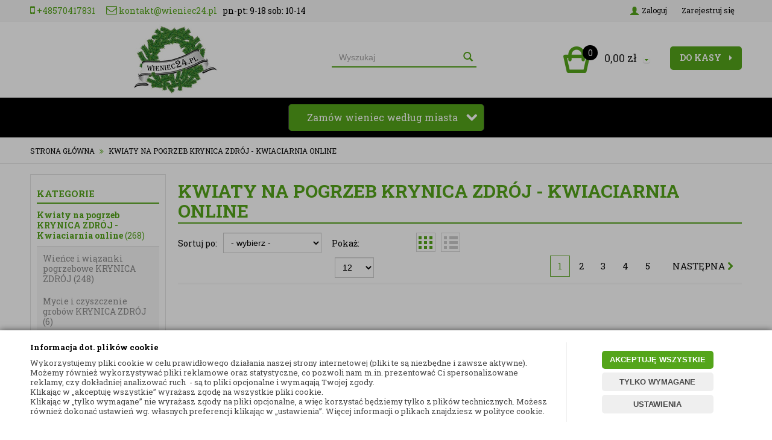

--- FILE ---
content_type: text/html; charset=utf-8
request_url: https://www.wieniec24.pl/kwiaty-na-pogrzeb-krynica-zdroj-kwiaciarnia-online
body_size: 53435
content:
<!DOCTYPE html>
<html>
<head>
        <script type="text/javascript">
        window.dataLayer = window.dataLayer || [];

        function gtag() {
            dataLayer.push(arguments);
        }

        var gcm_keys = ['analytics_storage', 'ad_storage', 'functionality_storage', 'security_storage', 'personalization_storage', 'ad_user_data', 'ad_personalization'];
        var gcm_default = {};

        gcm_keys.forEach(function (gcm_key, index) {
            gcm_default[gcm_key] = 'denied';
        });

        var gcm_matches = {};
        var gcm_req = {};
                                        gcm_matches['base'] = 'functionality_storage|security_storage|personalization_storage'.split('|');
                gcm_req['base'] = '1';
                                gcm_matches['3'] = 'analytics_storage'.split('|');
                gcm_req['3'] = '0';
                                gcm_matches['1'] = 'ad_storage|ad_user_data|ad_personalization'.split('|');
                gcm_req['1'] = '0';
        
        if(Object.keys(gcm_matches).length){
            for (const [key, value] of Object.entries(gcm_matches)) {
                if(parseInt(window.localStorage.getItem('cks_id_'+key)) === 1 || parseInt(gcm_req[key]) === 1){
                    value.forEach(function (gcm_key, index) {
                        if(gcm_key) {
                            gcm_default[gcm_key] = 'granted';
                        }
                    });
                }
            }
        }

        gtag('consent', 'default', gcm_default);
    </script>
        

    <!-- Google Tag Manager -->
    <script>(function(w,d,s,l,i){w[l]=w[l]||[];w[l].push({'gtm.start':
                new Date().getTime(),event:'gtm.js'});var f=d.getElementsByTagName(s)[0],
            j=d.createElement(s),dl=l!='dataLayer'?'&l='+l:'';j.async=true;j.src=
            'https://www.googletagmanager.com/gtm.js?id='+i+dl;f.parentNode.insertBefore(j,f);
        })(window,document,'script','dataLayer','G-3DBQ2HHQX1');</script>
    <!-- End Google Tag Manager -->

<script>
    if (!Array.prototype.forEach) {
        Array.prototype.forEach = function (fun /*, thisp*/) {
            var len = this.length;
            if (typeof fun != "function")
                throw new TypeError();

            var thisp = arguments[1];
            for (var i = 0; i < len; i++) {
                if (i in this)
                    fun.call(thisp, this[i], i, this);
            }
        };
    }

    function ga4TriggerCustomEvent(name, data = []){
        var event;
        if(data.length) {
            event = new CustomEvent(name, {detail: data });
        } else {
            event = new Event(name);
        }
        document.dispatchEvent(event);
    }

    function ga4TriggerRegisterAd(id, name){
        obj_ec = {
            creative_name: name,
            promotion_name: name,
            promotion_id: id
        }
                        dataLayer.push({ ecommerce: null });
        dataLayer.push({
            event: "view_promotion",
            ecommerce: obj_ec
        });
            }

    function ga4TriggerClickAd(id, name){
        obj_ec = {
            creative_name: name,
            promotion_name: name,
            promotion_id: id
        }
                        dataLayer.push({ ecommerce: null });
        dataLayer.push({
            event: "select_promotion",
            ecommerce: obj_ec
        });
            }

    function ga4TriggerRemoveFromBasket(item_id, quantity, index){
        ga4_item = JSON.parse(localStorage.getItem('item_'+item_id));
        ga4_item.quantity = quantity;
        ga4_item.index = index
        obj_ec = { currency: "PLN", value: parseFloat(localStorage.getItem('last_value_'+item_id)), items: [ga4_item] };
                        dataLayer.push({ ecommerce: null });
        dataLayer.push({
            event: "remove_from_cart",
            ecommerce: obj_ec
        });
            }

    
        function ga4TriggerClick(item_id){
        ga4_item = JSON.parse(localStorage.getItem('item_'+item_id));
        obj_ec = { item_list_id: ga4_item.item_list_id,  item_list_name: ga4_item.item_list_name, items: [ga4_item] };
                        dataLayer.push({ ecommerce: null });
        dataLayer.push({
            event: "select_item",
            ecommerce: obj_ec
        });
            }
    
        
    
    localStorage.setItem("last_list_id","kategoria-kwiaty-na-pogrzeb-krynica-zdroj-kwiaciarnia-online-24277");
localStorage.setItem("last_list_name","Kategoria: Kwiaty na pogrzeb KRYNICA ZDRÓJ - Kwiaciarnia online (24277)");
ga4_items = [];
document.addEventListener("DOMContentLoaded", function(event) { items_list = document.querySelectorAll(".listing .item"); });
localStorage.setItem("last_position_2052","1");
localStorage.setItem("last_value_2052","194.90");
ga4_one = {
                    item_id: "2052",
                    item_name: "BUKIET KONDOLENCYJNY - NATURALNY",
                    item_variant: "",
                    affiliation: "wieniec24.pl",
                    currency: "PLN",
                    discount: 0,
                    index: 1,
                    item_brand: "- brak producenta -",
                    item_category: "Kwiaty na pogrzeb SIEMIANOWICE ŚLĄSKIE - Kwiaciarnia online",
                    item_category2: "Kwiaciarnia Siemianowice Śląskie",
                    item_category3: "",
                    item_category4: "",
                    item_category5: "",
                    item_list_name: "Kategoria: Kwiaty na pogrzeb KRYNICA ZDRÓJ - Kwiaciarnia online (24277)",
                    item_list_id: "kategoria-kwiaty-na-pogrzeb-krynica-zdroj-kwiaciarnia-online-24277",
                    price: 194.90,
                    quantity: 1,
                }
ga4_items.push(ga4_one);
localStorage.setItem("item_2052", JSON.stringify(ga4_one));
document.addEventListener("DOMContentLoaded", function(event) {
                        if(items_list[0]) {
                            items_list[0].classList.add("ga4_element");
                            items_list[0].setAttribute("onclick", "ga4TriggerClick(2052)");
            
                            items_list_atb = items_list[0].querySelector(".add_to_basket");
                        }
                    });
localStorage.setItem("last_position_2045","2");
localStorage.setItem("last_value_2045","175.90");
ga4_one = {
                    item_id: "2045",
                    item_name: "BUKIET KWIATÓW - NATURALNY",
                    item_variant: "",
                    affiliation: "wieniec24.pl",
                    currency: "PLN",
                    discount: 0,
                    index: 2,
                    item_brand: "- brak producenta -",
                    item_category: "Kwiaty na pogrzeb SIEMIANOWICE ŚLĄSKIE - Kwiaciarnia online",
                    item_category2: "Kwiaciarnia Siemianowice Śląskie",
                    item_category3: "",
                    item_category4: "",
                    item_category5: "",
                    item_list_name: "Kategoria: Kwiaty na pogrzeb KRYNICA ZDRÓJ - Kwiaciarnia online (24277)",
                    item_list_id: "kategoria-kwiaty-na-pogrzeb-krynica-zdroj-kwiaciarnia-online-24277",
                    price: 175.90,
                    quantity: 1,
                }
ga4_items.push(ga4_one);
localStorage.setItem("item_2045", JSON.stringify(ga4_one));
document.addEventListener("DOMContentLoaded", function(event) {
                        if(items_list[1]) {
                            items_list[1].classList.add("ga4_element");
                            items_list[1].setAttribute("onclick", "ga4TriggerClick(2045)");
            
                            items_list_atb = items_list[1].querySelector(".add_to_basket");
                        }
                    });
localStorage.setItem("last_position_1977","3");
localStorage.setItem("last_value_1977","290.90");
ga4_one = {
                    item_id: "1977",
                    item_name: "WIĄZANKA POGRZEBOWA - NATURALNA",
                    item_variant: "",
                    affiliation: "wieniec24.pl",
                    currency: "PLN",
                    discount: 0,
                    index: 3,
                    item_brand: "- brak producenta -",
                    item_category: "Kwiaty na pogrzeb SIEMIANOWICE ŚLĄSKIE - Kwiaciarnia online",
                    item_category2: "Kwiaciarnia Siemianowice Śląskie",
                    item_category3: "",
                    item_category4: "",
                    item_category5: "",
                    item_list_name: "Kategoria: Kwiaty na pogrzeb KRYNICA ZDRÓJ - Kwiaciarnia online (24277)",
                    item_list_id: "kategoria-kwiaty-na-pogrzeb-krynica-zdroj-kwiaciarnia-online-24277",
                    price: 290.90,
                    quantity: 1,
                }
ga4_items.push(ga4_one);
localStorage.setItem("item_1977", JSON.stringify(ga4_one));
document.addEventListener("DOMContentLoaded", function(event) {
                        if(items_list[2]) {
                            items_list[2].classList.add("ga4_element");
                            items_list[2].setAttribute("onclick", "ga4TriggerClick(1977)");
            
                            items_list_atb = items_list[2].querySelector(".add_to_basket");
                        }
                    });
localStorage.setItem("last_position_2230","4");
localStorage.setItem("last_value_2230","280.00");
ga4_one = {
                    item_id: "2230",
                    item_name: "WIĄZANKA POGRZEBOWA Z CZERWONYCH KWIATÓW",
                    item_variant: "",
                    affiliation: "wieniec24.pl",
                    currency: "PLN",
                    discount: 0,
                    index: 4,
                    item_brand: "- brak producenta -",
                    item_category: "Kwiaty na pogrzeb SIEMIANOWICE ŚLĄSKIE - Kwiaciarnia online",
                    item_category2: "Kwiaciarnia Siemianowice Śląskie",
                    item_category3: "",
                    item_category4: "",
                    item_category5: "",
                    item_list_name: "Kategoria: Kwiaty na pogrzeb KRYNICA ZDRÓJ - Kwiaciarnia online (24277)",
                    item_list_id: "kategoria-kwiaty-na-pogrzeb-krynica-zdroj-kwiaciarnia-online-24277",
                    price: 280.00,
                    quantity: 1,
                }
ga4_items.push(ga4_one);
localStorage.setItem("item_2230", JSON.stringify(ga4_one));
document.addEventListener("DOMContentLoaded", function(event) {
                        if(items_list[3]) {
                            items_list[3].classList.add("ga4_element");
                            items_list[3].setAttribute("onclick", "ga4TriggerClick(2230)");
            
                            items_list_atb = items_list[3].querySelector(".add_to_basket");
                        }
                    });
localStorage.setItem("last_position_2134","5");
localStorage.setItem("last_value_2134","290.90");
ga4_one = {
                    item_id: "2134",
                    item_name: "WIĄZANKA / WIENIEC CZERWONE RÓŻE - KWIATY CIĘTE",
                    item_variant: "",
                    affiliation: "wieniec24.pl",
                    currency: "PLN",
                    discount: 0,
                    index: 5,
                    item_brand: "- brak producenta -",
                    item_category: "Kwiaty na pogrzeb SIEMIANOWICE ŚLĄSKIE - Kwiaciarnia online",
                    item_category2: "Kwiaciarnia Siemianowice Śląskie",
                    item_category3: "",
                    item_category4: "",
                    item_category5: "",
                    item_list_name: "Kategoria: Kwiaty na pogrzeb KRYNICA ZDRÓJ - Kwiaciarnia online (24277)",
                    item_list_id: "kategoria-kwiaty-na-pogrzeb-krynica-zdroj-kwiaciarnia-online-24277",
                    price: 290.90,
                    quantity: 1,
                }
ga4_items.push(ga4_one);
localStorage.setItem("item_2134", JSON.stringify(ga4_one));
document.addEventListener("DOMContentLoaded", function(event) {
                        if(items_list[4]) {
                            items_list[4].classList.add("ga4_element");
                            items_list[4].setAttribute("onclick", "ga4TriggerClick(2134)");
            
                            items_list_atb = items_list[4].querySelector(".add_to_basket");
                        }
                    });
localStorage.setItem("last_position_2219","6");
localStorage.setItem("last_value_2219","295.90");
ga4_one = {
                    item_id: "2219",
                    item_name: "WIĄZANKA W BIAŁO - CZERWONEJ KOLORYSTYCE",
                    item_variant: "",
                    affiliation: "wieniec24.pl",
                    currency: "PLN",
                    discount: 0,
                    index: 6,
                    item_brand: "- brak producenta -",
                    item_category: "Kwiaty na pogrzeb SIEMIANOWICE ŚLĄSKIE - Kwiaciarnia online",
                    item_category2: "Kwiaciarnia Siemianowice Śląskie",
                    item_category3: "",
                    item_category4: "",
                    item_category5: "",
                    item_list_name: "Kategoria: Kwiaty na pogrzeb KRYNICA ZDRÓJ - Kwiaciarnia online (24277)",
                    item_list_id: "kategoria-kwiaty-na-pogrzeb-krynica-zdroj-kwiaciarnia-online-24277",
                    price: 295.90,
                    quantity: 1,
                }
ga4_items.push(ga4_one);
localStorage.setItem("item_2219", JSON.stringify(ga4_one));
document.addEventListener("DOMContentLoaded", function(event) {
                        if(items_list[5]) {
                            items_list[5].classList.add("ga4_element");
                            items_list[5].setAttribute("onclick", "ga4TriggerClick(2219)");
            
                            items_list_atb = items_list[5].querySelector(".add_to_basket");
                        }
                    });
localStorage.setItem("last_position_1889","7");
localStorage.setItem("last_value_1889","295.90");
ga4_one = {
                    item_id: "1889",
                    item_name: "WIĄZANKA-WIENIEC POGRZEBOWY - NATURALNY",
                    item_variant: "",
                    affiliation: "wieniec24.pl",
                    currency: "PLN",
                    discount: 0,
                    index: 7,
                    item_brand: "- brak producenta -",
                    item_category: "Kwiaty na pogrzeb SIEMIANOWICE ŚLĄSKIE - Kwiaciarnia online",
                    item_category2: "Kwiaciarnia Siemianowice Śląskie",
                    item_category3: "",
                    item_category4: "",
                    item_category5: "",
                    item_list_name: "Kategoria: Kwiaty na pogrzeb KRYNICA ZDRÓJ - Kwiaciarnia online (24277)",
                    item_list_id: "kategoria-kwiaty-na-pogrzeb-krynica-zdroj-kwiaciarnia-online-24277",
                    price: 295.90,
                    quantity: 1,
                }
ga4_items.push(ga4_one);
localStorage.setItem("item_1889", JSON.stringify(ga4_one));
document.addEventListener("DOMContentLoaded", function(event) {
                        if(items_list[6]) {
                            items_list[6].classList.add("ga4_element");
                            items_list[6].setAttribute("onclick", "ga4TriggerClick(1889)");
            
                            items_list_atb = items_list[6].querySelector(".add_to_basket");
                        }
                    });
localStorage.setItem("last_position_1951","8");
localStorage.setItem("last_value_1951","360.00");
ga4_one = {
                    item_id: "1951",
                    item_name: "WIENIEC POGRZEBOWY - BIAŁA RÓŻA I GOŹDZIK",
                    item_variant: "",
                    affiliation: "wieniec24.pl",
                    currency: "PLN",
                    discount: 0,
                    index: 8,
                    item_brand: "- brak producenta -",
                    item_category: "Kwiaty na pogrzeb SIEMIANOWICE ŚLĄSKIE - Kwiaciarnia online",
                    item_category2: "Kwiaciarnia Siemianowice Śląskie",
                    item_category3: "",
                    item_category4: "",
                    item_category5: "",
                    item_list_name: "Kategoria: Kwiaty na pogrzeb KRYNICA ZDRÓJ - Kwiaciarnia online (24277)",
                    item_list_id: "kategoria-kwiaty-na-pogrzeb-krynica-zdroj-kwiaciarnia-online-24277",
                    price: 360.00,
                    quantity: 1,
                }
ga4_items.push(ga4_one);
localStorage.setItem("item_1951", JSON.stringify(ga4_one));
document.addEventListener("DOMContentLoaded", function(event) {
                        if(items_list[7]) {
                            items_list[7].classList.add("ga4_element");
                            items_list[7].setAttribute("onclick", "ga4TriggerClick(1951)");
            
                            items_list_atb = items_list[7].querySelector(".add_to_basket");
                        }
                    });
localStorage.setItem("last_position_1950","9");
localStorage.setItem("last_value_1950","339.90");
ga4_one = {
                    item_id: "1950",
                    item_name: "WIENIEC POGRZEBOWY - NATURALNY",
                    item_variant: "",
                    affiliation: "wieniec24.pl",
                    currency: "PLN",
                    discount: 0,
                    index: 9,
                    item_brand: "- brak producenta -",
                    item_category: "Kwiaty na pogrzeb SIEMIANOWICE ŚLĄSKIE - Kwiaciarnia online",
                    item_category2: "Kwiaciarnia Siemianowice Śląskie",
                    item_category3: "",
                    item_category4: "",
                    item_category5: "",
                    item_list_name: "Kategoria: Kwiaty na pogrzeb KRYNICA ZDRÓJ - Kwiaciarnia online (24277)",
                    item_list_id: "kategoria-kwiaty-na-pogrzeb-krynica-zdroj-kwiaciarnia-online-24277",
                    price: 339.90,
                    quantity: 1,
                }
ga4_items.push(ga4_one);
localStorage.setItem("item_1950", JSON.stringify(ga4_one));
document.addEventListener("DOMContentLoaded", function(event) {
                        if(items_list[8]) {
                            items_list[8].classList.add("ga4_element");
                            items_list[8].setAttribute("onclick", "ga4TriggerClick(1950)");
            
                            items_list_atb = items_list[8].querySelector(".add_to_basket");
                        }
                    });
localStorage.setItem("last_position_1934","10");
localStorage.setItem("last_value_1934","349.90");
ga4_one = {
                    item_id: "1934",
                    item_name: "WIENIEC POGRZEBOWY Z RÓŻOWYCH RÓŻ - NATURALNY",
                    item_variant: "",
                    affiliation: "wieniec24.pl",
                    currency: "PLN",
                    discount: 0,
                    index: 10,
                    item_brand: "- brak producenta -",
                    item_category: "Kwiaty na pogrzeb SIEMIANOWICE ŚLĄSKIE - Kwiaciarnia online",
                    item_category2: "Kwiaciarnia Siemianowice Śląskie",
                    item_category3: "",
                    item_category4: "",
                    item_category5: "",
                    item_list_name: "Kategoria: Kwiaty na pogrzeb KRYNICA ZDRÓJ - Kwiaciarnia online (24277)",
                    item_list_id: "kategoria-kwiaty-na-pogrzeb-krynica-zdroj-kwiaciarnia-online-24277",
                    price: 349.90,
                    quantity: 1,
                }
ga4_items.push(ga4_one);
localStorage.setItem("item_1934", JSON.stringify(ga4_one));
document.addEventListener("DOMContentLoaded", function(event) {
                        if(items_list[9]) {
                            items_list[9].classList.add("ga4_element");
                            items_list[9].setAttribute("onclick", "ga4TriggerClick(1934)");
            
                            items_list_atb = items_list[9].querySelector(".add_to_basket");
                        }
                    });
localStorage.setItem("last_position_1946","11");
localStorage.setItem("last_value_1946","339.90");
ga4_one = {
                    item_id: "1946",
                    item_name: "WIENIEC POGRZEBOWY - NATURALNY",
                    item_variant: "",
                    affiliation: "wieniec24.pl",
                    currency: "PLN",
                    discount: 0,
                    index: 11,
                    item_brand: "- brak producenta -",
                    item_category: "Kwiaty na pogrzeb SIEMIANOWICE ŚLĄSKIE - Kwiaciarnia online",
                    item_category2: "Kwiaciarnia Siemianowice Śląskie",
                    item_category3: "",
                    item_category4: "",
                    item_category5: "",
                    item_list_name: "Kategoria: Kwiaty na pogrzeb KRYNICA ZDRÓJ - Kwiaciarnia online (24277)",
                    item_list_id: "kategoria-kwiaty-na-pogrzeb-krynica-zdroj-kwiaciarnia-online-24277",
                    price: 339.90,
                    quantity: 1,
                }
ga4_items.push(ga4_one);
localStorage.setItem("item_1946", JSON.stringify(ga4_one));
document.addEventListener("DOMContentLoaded", function(event) {
                        if(items_list[10]) {
                            items_list[10].classList.add("ga4_element");
                            items_list[10].setAttribute("onclick", "ga4TriggerClick(1946)");
            
                            items_list_atb = items_list[10].querySelector(".add_to_basket");
                        }
                    });
localStorage.setItem("last_position_2208","12");
localStorage.setItem("last_value_2208","695.90");
ga4_one = {
                    item_id: "2208",
                    item_name: "Wieniec pogrzebowy na stojaku z czerwonych róż",
                    item_variant: "",
                    affiliation: "wieniec24.pl",
                    currency: "PLN",
                    discount: 0,
                    index: 12,
                    item_brand: "- brak producenta -",
                    item_category: "Kwiaty na pogrzeb SIEMIANOWICE ŚLĄSKIE - Kwiaciarnia online",
                    item_category2: "Kwiaciarnia Siemianowice Śląskie",
                    item_category3: "",
                    item_category4: "",
                    item_category5: "",
                    item_list_name: "Kategoria: Kwiaty na pogrzeb KRYNICA ZDRÓJ - Kwiaciarnia online (24277)",
                    item_list_id: "kategoria-kwiaty-na-pogrzeb-krynica-zdroj-kwiaciarnia-online-24277",
                    price: 695.90,
                    quantity: 1,
                }
ga4_items.push(ga4_one);
localStorage.setItem("item_2208", JSON.stringify(ga4_one));
document.addEventListener("DOMContentLoaded", function(event) {
                        if(items_list[11]) {
                            items_list[11].classList.add("ga4_element");
                            items_list[11].setAttribute("onclick", "ga4TriggerClick(2208)");
            
                            items_list_atb = items_list[11].querySelector(".add_to_basket");
                        }
                    });
dataLayer.push({ ecommerce: null });
dataLayer.push({
                        event: "view_item_list",
                        ecommerce: { item_list_id: "kategoria-kwiaty-na-pogrzeb-krynica-zdroj-kwiaciarnia-online-24277", item_list_name: "Kategoria: Kwiaty na pogrzeb KRYNICA ZDRÓJ - Kwiaciarnia online (24277)", items: ga4_items }
                    });

    
    
    
    document.addEventListener("ga4_add_to_basket", function(event){
        item_id = event.detail;
        if($('#item_id').length){
            item_id = parseInt($('#item_id').val());
        }
        if($('[name="pack[item_id]"]').length){
            item_id = parseInt($('[name="pack[item_id]"]').val());
        }
        if($('#pack_itemID').length){
            item_id = parseInt($('#pack_itemID').val());
        }
        ga4_item = JSON.parse(localStorage.getItem('item_'+item_id));
        if($('#amount').length){
            ga4_item.quantity = parseInt($('#amount').val());
        }
        if($('[name="pack[amount]"]').length){
            ga4_item.quantity = parseInt($('[name="pack[amount]"]').val());
        }
        if (localStorage.getItem('last_variant_'+item_id) !== null) {
            ga4_item.item_variant = localStorage.getItem('last_variant_'+item_id);
        }
        if(typeof soczewki !== 'undefined' && soczewki === 1){
            if($('input[name="chooseEye"]').length){
                if ($('input[name="chooseEye"]:checked').val() === '1') {
                    obj_ec = {
                        currency: "PLN",
                        value: parseFloat(localStorage.getItem('last_value_' + item_id)),
                        items: [ga4_item]
                    };
                }
                if ($('input[name="chooseEye"]:checked').val() === '2') {
                    ga4_item2 = Object.assign({}, ga4_item);
                    if (localStorage.getItem('last_variant2_'+item_id) !== null) {
                        ga4_item2.item_variant = localStorage.getItem('last_variant2_'+item_id);
                    }
                    obj_ec = {
                        currency: "PLN",
                        value: (parseFloat(localStorage.getItem('last_value_' + item_id))*2),
                        items: [ga4_item, ga4_item2]
                    };
                }
            } else {
                obj_ec = {
                    currency: "PLN",
                    value: parseFloat(localStorage.getItem('last_value_' + item_id)),
                    items: [ga4_item]
                };
            }
        } else {
            obj_ec = {
                currency: "PLN",
                value: parseFloat(localStorage.getItem('last_value_' + item_id)),
                items: [ga4_item]
            };
        }
                        dataLayer.push({ ecommerce: null });
        dataLayer.push({
            event: "add_to_cart",
            ecommerce: obj_ec        });
            });

    document.addEventListener("ga4_add_to_store", function(event){
        item_id = event.detail;
        ga4_item = JSON.parse(localStorage.getItem('item_'+item_id));
        obj_ec = { currency: "PLN", value: parseFloat(localStorage.getItem('last_value_'+item_id)), items: [ga4_item] };
                        dataLayer.push({ ecommerce: null });
        dataLayer.push({
            event: "add_to_wishlist",
            ecommerce: obj_ec
        });
            });

        </script>

    <!-- Google Tag Manager -->
    <script>(function(w,d,s,l,i){w[l]=w[l]||[];w[l].push({'gtm.start':
    new Date().getTime(),event:'gtm.js'});var f=d.getElementsByTagName(s)[0],
    j=d.createElement(s),dl=l!='dataLayer'?'&l='+l:'';j.async=true;j.src=
    'https://www.googletagmanager.com/gtm.js?id='+i+dl;f.parentNode.insertBefore(j,f);
    })(window,document,'script','dataLayer','GTM-TPQW2FK');</script>
    <!-- End Google Tag Manager -->

    <title>Kwiaty na pogrzeb KRYNICA ZDRÓJ - Kwiaciarnia online - Wieniec24.pl</title>
<meta name="description" content="Eleganckie Kwiaty na pogrzeb KRYNICA ZDRÓJ - Kwiaciarnia online • Wieniec24 • Wieńce i wiązanki pogrzebowe w ciekawym wydaniu ✅ Wyjątkowe kwiaty z dostawą!" />    <meta http-equiv="Content-Type" content="text/html; charset=utf-8" />
    <meta name="viewport" content="width=device-width, initial-scale=1, maximum-scale=1" />
    <meta name="google-site-verification" content="kUKh9uVVf42DOmq0se_qBc5Zalg_KBz8dHAaMo-5FQY" />

    <base href="https://www.wieniec24.pl/static/" />
    <!--[if gt IE 8]><!--><link rel="stylesheet" type="text/css" href="css/bootstrap.min.css?ver=5.01_77d1c3c" /><!--<![endif]-->
    <!--[if gt IE 8]><!--><link rel="stylesheet" type="text/css" href="css/template.min.css?ver=5.01_77d1c3c" /><!--<![endif]-->
    <!--[if gt IE 8]><!--><link rel="stylesheet" type="text/css" href="css/custom.min.css?ver=5.01_77d1c3c" /><!--<![endif]-->    
    <!--[if lt IE 9]><link rel="stylesheet" type="text/css" href="css/ie8.css?ver=5.01_77d1c3c" /><![endif]-->
    <link rel="shortcut icon" href="https://www.wieniec24.pl/images/favicon/favicon.ico" type="image/x-icon" />

    <link href='//fonts.googleapis.com/css?family=Roboto+Slab:300,400,700&subset=latin,latin-ext' rel='stylesheet' type='text/css'>

    <script type="text/javascript">
        if (window.location.hash == "#_=_"){
            window.location.hash = ''; // for older browsers, leaves a # behind
            history.pushState('', document.title, window.location.pathname); // nice and clean
        }
    </script>
    <script type="text/javascript" src="js/fix.js?ver=5.01_77d1c3c"></script>

    
<meta property="og:title" content="Kwiaty na pogrzeb KRYNICA ZDRÓJ - Kwiaciarnia online - Wieniec24.pl" />
<meta property="og:description" content="Eleganckie Kwiaty na pogrzeb KRYNICA ZDRÓJ - Kwiaciarnia online • Wieniec24 • Wieńce i wiązanki pogrzebowe w ciekawym wydaniu ✅ Wyjątkowe kwiaty z dostawą!" />
<meta property="og:image" content="https://www.wieniec24.pl/static/img/custom/logo.png" />
<meta property="og:url" content="https://www.wieniec24.pl/kwiaty-na-pogrzeb-krynica-zdroj-kwiaciarnia-online" />

    
    <!-- config -->
    <script type="text/javascript">
        var baseURL = "/";
        var showErrors = 0; // default: 0
        var goToBasket = 0; // default: 0
        var propsLevel = 0;
        var zoomEnable = 0; //  default: 0
        var replaceImage = 0; // replace whole product gallery when selected a color; default: 0
        var replacePrice = 0; // replace price when changed product count at product card; default: 0
        var zoomSize1 = 364;
        var zoomSize2 = 480;
        var zoomSize3 = 580;
        var soczewki = 0;   
        var limitUploadFiles = 3;     
    </script>
    <!-- end: config -->
    <script type="text/javascript" src="js/init.js?ver=5.01_77d1c3c"></script>
    <script type="text/javascript" src="js/functions.min.js?ver=5.01_77d1c3c"></script>
    <script type="text/javascript" src="js/custom.min.js?ver=5.01_77d1c3c"></script>

    <script type="text/javascript" src="/jsi/select2.min.js"></script>

    <script type="text/javascript">
        $(document).ready(function(){

            if ($('#search-select').length > 0) {
                $('#search-select').dropdown({
                    onChange: function(value, text, $selectedItem) {
                        if(value !== '0'){
                            wait();
                            top.location.href = value;
                        }
                    }
                });
            }

            if ($('.searchselect').length > 0) {
                $('select.searchselect').select2({
                    placeholder: 'This is my placeholder',
                    allowClear: false,
                    dropdownParent: $('#s2cont')
                });
                $('select.searchselect').on('select2:select', function (evt) {
                    value = $('select.searchselect').val();
                    if (value !== '0') {
                        wait();
                        top.location.href = value;
                    }
                });
                

               // $('.select2-selection__rendered').text('Miasto');
                $('select.searchselect').on("select2:select", function (e) { $('.search_tooltip').remove()});

                $('.search-input-wrapper input').on('focus', function(){
                    if( $('.select2-selection__rendered').text() == 'Miasto')
                        $('.head-strip-menu .container').prepend('<div class="search_tooltip">Aby móc wyszukać wieniec/wiązankę należy wybrać miasto z poniższej listy</div>');
                });

                $('#SEARCH_FORM').submit(function() {
                    if( $('.select2-selection__rendered').text() == 'Miasto') return false;
                    wait('Trwa wyszukiwanie...');
                });

            }
        });
    </script>

    <script async src="https://www.googletagmanager.com/gtag/js?id=AW-999450022"></script>
    <script> window.dataLayer = window.dataLayer || []; function gtag(){dataLayer.push(arguments);} gtag('js', new Date()); gtag('config', 'AW-999450022'); </script>
    
    <script type="application/ld+json">{"@context": "https://schema.org", "@type": "Florist", "name": "Wieniec24", "image": "https://www.wieniec24.pl/images/abc/kwiaciarnia-wieniec24-kwiaty-bukiety-wience-wiazanki-pogrzebowe.jpg", "@id": "", "url": "https://www.wieniec24.pl", "telephone": "+48222668023", "priceRange": "99+ PLN", "address":{"@type": "PostalAddress", "streetAddress": "Kartograficzna 88c/m33", "addressLocality": "Warszawa", "postalCode": "03-290", "addressCountry": "PL"}, "geo":{"@type": "GeoCoordinates", "latitude": 52.313610, "longitude": 21.079090}, "openingHoursSpecification": [{"@type": "OpeningHoursSpecification", "dayOfWeek": [ "Monday", "Tuesday", "Wednesday", "Thursday", "Friday"], "opens": "09:00", "closes": "18:00"},{"@type": "OpeningHoursSpecification", "dayOfWeek": "Saturday", "opens": "10:00", "closes": "16:00"}]}</script>
</head>
<body id="start">
        <!-- Google Tag Manager (noscript) -->
    <noscript><iframe src="https://www.googletagmanager.com/ns.html?id=G-3DBQ2HHQX1" height="0" width="0" style="display:none;visibility:hidden"></iframe></noscript>
    <!-- End Google Tag Manager (noscript) -->
    <!-- Google Tag Manager (noscript) -->
    <noscript><iframe src="https://www.googletagmanager.com/ns.html?id=GTM-TPQW2FK"
    height="0" width="0" style="display:none;visibility:hidden"></iframe></noscript>
    <!-- End Google Tag Manager (noscript) -->
    
        <style type="text/css">
        #cksAcceptAll, #cksRejectAll, #cskSettings { min-width: 185px; }
        #cksAcceptAll, #cksRejectAll { margin-bottom: 6px; }
        .btn-primary2:hover { color: inherit; }

        .bottom-cookie .bg-dark { z-index: 2147483640 !important; }
        .bottom-cookie .bottom-cookie-info { z-index: 2147483641 !important; }
        .modal-backdrop-cookies.fade.in { z-index: 2147483642 !important; }
        .modal.modal-cookie.fade.in { z-index: 2147483643 !important; }
        .edrone-chat-position,
        #smartsupp-widget-container > div,
        #ceneo-widget,
        .fb_iframe_widget { z-index: 2147483600 !important; }

        #cksRejectAll, #cskSettings, #cksRejectAllBox, #cksSaveSettings, #cksAcceptAllBox { border: 0px !important; text-transform: uppercase; line-height: 19px; }
        #cksRejectAll:after, #cskSettings:after, #cksRejectAllBox:after, #cksSaveSettings:after, #cksAcceptAllBox:after { border: 0px !important; }

        .bottom-cookie .btn.btn-secondary:hover { background: #cbcbcb !important; color: #484848 !important; }
        #cksSaveSettings { margin-bottom: 0px; }

        /* 320 480 768 1000 1200 */
        @media only screen and (max-width: 480px) {
            .bottom-cookie .bottom-cookie-info {
                height: auto;
                min-height: 250px;
            }

            .modal-cookie { height: 100%; }
            .modal-cookie .modal-dialog { height: 100%; margin: 0px; }
            .modal-cookie .modal-content { height: 100%; overflow: hidden; }
            .modal-cookie .modal-body { display:block; height: 100%; overflow: hidden; }
            .calc-height-bottom { position: absolute; left: 0px; bottom: 0px; width: 100%; padding: 0px 20px 10px 20px; }
            .calc-height-bottom { background: #fff; }
        }
    </style>
    <script type="text/javascript">var cks_functions = [];</script>
    <div class="modal modal-cookie no-toggle fade" id="cookieModal" data-backdrop="static" data-keyboard="false" tabindex="-1" role="dialog" aria-labelledby="cookieModalLabel" aria-hidden="true">
        <div class="modal-dialog modal-sm-min" role="document">
            <div class="modal-content">
                <div class="modal-body">
                    <div class="calc-height calc-height-top">
                        <p class="modal-primary-text">Informacja dot. plików cookie</p>
                        <p><span style='color: rgb(72, 72, 72); font-family: &quot;Roboto Slab&quot;, san-serif; font-size: 13px; font-style: normal; font-variant-ligatures: normal; font-variant-caps: normal; font-weight: 400; letter-spacing: normal; orphans: 2; text-align: start; text-indent: 0px; text-transform: none; widows: 2; word-spacing: 0px; -webkit-text-stroke-width: 0px; white-space: normal; background-color: rgb(255, 255, 255); text-decoration-thickness: initial; text-decoration-style: initial; text-decoration-color: initial; display: inline !important; float: none;'>Wykorzystujemy pliki cookie w celu prawidłowego działania naszej strony internetowej (pliki te są niezbędne i zawsze aktywne). Możemy również wykorzystywać pliki reklamowe oraz statystyczne, co pozwoli nam m.in. prezentować Ci spersonalizowane reklamy, czy dokładniej analizować ruch&nbsp; - są to pliki opcjonalne i wymagają Twojej zgody.&nbsp;</span><br style='box-sizing: border-box; color: rgb(72, 72, 72); font-family: &quot;Roboto Slab&quot;, san-serif; font-size: 13px; font-style: normal; font-variant-ligatures: normal; font-variant-caps: normal; font-weight: 400; letter-spacing: normal; orphans: 2; text-align: start; text-indent: 0px; text-transform: none; widows: 2; word-spacing: 0px; -webkit-text-stroke-width: 0px; white-space: normal; background-color: rgb(255, 255, 255); text-decoration-thickness: initial; text-decoration-style: initial; text-decoration-color: initial;' /><span style='color: rgb(72, 72, 72); font-family: &quot;Roboto Slab&quot;, san-serif; font-size: 13px; font-style: normal; font-variant-ligatures: normal; font-variant-caps: normal; font-weight: 400; letter-spacing: normal; orphans: 2; text-align: start; text-indent: 0px; text-transform: none; widows: 2; word-spacing: 0px; -webkit-text-stroke-width: 0px; white-space: normal; background-color: rgb(255, 255, 255); text-decoration-thickness: initial; text-decoration-style: initial; text-decoration-color: initial; display: inline !important; float: none;'>Klikając w „akceptuję wszystkie” wyrażasz zgodę na wszystkie pliki cookie.&nbsp;</span><br style='box-sizing: border-box; color: rgb(72, 72, 72); font-family: &quot;Roboto Slab&quot;, san-serif; font-size: 13px; font-style: normal; font-variant-ligatures: normal; font-variant-caps: normal; font-weight: 400; letter-spacing: normal; orphans: 2; text-align: start; text-indent: 0px; text-transform: none; widows: 2; word-spacing: 0px; -webkit-text-stroke-width: 0px; white-space: normal; background-color: rgb(255, 255, 255); text-decoration-thickness: initial; text-decoration-style: initial; text-decoration-color: initial;' /><span style='color: rgb(72, 72, 72); font-family: &quot;Roboto Slab&quot;, san-serif; font-size: 13px; font-style: normal; font-variant-ligatures: normal; font-variant-caps: normal; font-weight: 400; letter-spacing: normal; orphans: 2; text-align: start; text-indent: 0px; text-transform: none; widows: 2; word-spacing: 0px; -webkit-text-stroke-width: 0px; white-space: normal; background-color: rgb(255, 255, 255); text-decoration-thickness: initial; text-decoration-style: initial; text-decoration-color: initial; display: inline !important; float: none;'>Klikając w „tylko wymagane” nie wyrażasz zgody na pliki opcjonalne, a więc korzystać będziemy tylko z plików technicznych. Możesz również dokonać ustawień wg. własnych preferencji klikając w „ustawienia”. Więcej informacji o plikach znajdziesz w polityce cookie.</span></p>
                        <button id="cksAcceptAllBox" type="button" class="btn btn-primary spacebar-click" tabindex="0">AKCEPTUJĘ WSZYSTKIE</button>
                        <button id="cksRejectAllBox" type="button" class="btn btn-secondary spacebar-click" tabindex="0">TYLKO WYMAGANE</button>
                        <hr class="top">
                                            </div>
                    <div class="scrollable-modal-cookie scroll-cookie">
                                                                                <script type="text/javascript">cks_functions[-1] = [];</script>
                            <div class="container-checkbox no-toggle2" data-selector="container-checkbox" tabindex="0">
                                                                <label>
                                    <div class="container-checkbox-label" aria-hidden="true">Niezbędne pliki cookie (zawsze aktywne)</div>                                    <input class="cks_chbox" cks_id="-1" type="checkbox"
                                           checked="checked" disabled="disabled" req="1"                                                                                    gcm="functionality_storage|security_storage|personalization_storage"
                                                                            aria-label="Niezbędne pliki cookie (zawsze aktywne)">
                                    <span class="checkmark disabled"></span>
                                </label>

                                <div data-selector="checkbox-desc" >
                                    <p>Są to pliki niezbędne do korzystania z naszej strony internetowej, jej właściwego działania i bezpieczeństwa, dlatego pozostają zawsze aktywne.</p>
                                </div>
                            </div>
                                                                                <script type="text/javascript">cks_functions[3] = [];</script>
                            <div class="container-checkbox no-toggle2" data-selector="container-checkbox" tabindex="0">
                                                                <label>
                                    <div class="container-checkbox-label" aria-hidden="true">Statystyczne pliki cookie</div>                                    <input class="cks_chbox" cks_id="3" type="checkbox"
                                           req="0"                                                                                    gcm="analytics_storage"
                                                                            aria-label="Statystyczne pliki cookie">
                                    <span class="checkmark "></span>
                                </label>

                                <div data-selector="checkbox-desc" >
                                    <p>Statystyczne - Pliki te pozwalają zrozumieć nam w jaki sposób korzystasz z naszej strony internetowej. Pliki umożliwiają np: śledzenie liczby i źródeł odwiedzin, dzięki czemu możemy mierzyć i poprawiać wydajność naszej trony internetowej.</p>

<p>Te pliki nie są wymagane. Partnerzy którym przekazujemy te pliki: Google Inc.</p>
                                </div>
                            </div>
                                                                                <script type="text/javascript">cks_functions[1] = [];</script>
                            <div class="container-checkbox no-toggle2" data-selector="container-checkbox" tabindex="0">
                                                                <label>
                                    <div class="container-checkbox-label" aria-hidden="true">Reklamowe pliki cookie</div>                                    <input class="cks_chbox" cks_id="1" type="checkbox"
                                           req="0"                                                                                    gcm="ad_storage|ad_user_data|ad_personalization"
                                                                            aria-label="Reklamowe pliki cookie">
                                    <span class="checkmark "></span>
                                </label>

                                <div data-selector="checkbox-desc" >
                                    <p>Reklamowe - pliki te pozwalają nam m.in. prezentować spersonalizowane reklamy, które będziemy Ci wyświetlać. Pliki mogą być wykorzystywane w naszych kampaniach reklamowych, które są prowadzone na stronach internetowych podmiotów trzecich. Te pliki nie są wymagane. Partnerzy, którym przekazujemy te pliki: Google Inc.</p>
                                </div>
                            </div>
                                            </div>
                    <div class="calc-height calc-height-bottom">
                        <hr class="bottom">
                        <button id="cksSaveSettings" type="button" class="btn btn-secondary">zapisz ustawienia</button>
                    </div>
                </div>
            </div>
        </div>
    </div>

    <div id="cookieModalBottom" class="bottom-cookie" style="display: none;">
        <div class="bg-dark"></div>
        <div class="bottom-cookie-info">
            <div class="container">
                <div class="row">
                    <div class="col-md-9 col-left">
                        <p class="bottom-cookie-title">Informacja dot. plików cookie</p>
                        <p><span style='color: rgb(72, 72, 72); font-family: &quot;Roboto Slab&quot;, san-serif; font-size: 13px; font-style: normal; font-variant-ligatures: normal; font-variant-caps: normal; font-weight: 400; letter-spacing: normal; orphans: 2; text-align: start; text-indent: 0px; text-transform: none; widows: 2; word-spacing: 0px; -webkit-text-stroke-width: 0px; white-space: normal; background-color: rgb(255, 255, 255); text-decoration-thickness: initial; text-decoration-style: initial; text-decoration-color: initial; display: inline !important; float: none;'>Wykorzystujemy pliki cookie w celu prawidłowego działania naszej strony internetowej (pliki te są niezbędne i zawsze aktywne). Możemy również wykorzystywać pliki reklamowe oraz statystyczne, co pozwoli nam m.in. prezentować Ci spersonalizowane reklamy, czy dokładniej analizować ruch&nbsp; - są to pliki opcjonalne i wymagają Twojej zgody.&nbsp;</span><br style='box-sizing: border-box; color: rgb(72, 72, 72); font-family: &quot;Roboto Slab&quot;, san-serif; font-size: 13px; font-style: normal; font-variant-ligatures: normal; font-variant-caps: normal; font-weight: 400; letter-spacing: normal; orphans: 2; text-align: start; text-indent: 0px; text-transform: none; widows: 2; word-spacing: 0px; -webkit-text-stroke-width: 0px; white-space: normal; background-color: rgb(255, 255, 255); text-decoration-thickness: initial; text-decoration-style: initial; text-decoration-color: initial;' /><span style='color: rgb(72, 72, 72); font-family: &quot;Roboto Slab&quot;, san-serif; font-size: 13px; font-style: normal; font-variant-ligatures: normal; font-variant-caps: normal; font-weight: 400; letter-spacing: normal; orphans: 2; text-align: start; text-indent: 0px; text-transform: none; widows: 2; word-spacing: 0px; -webkit-text-stroke-width: 0px; white-space: normal; background-color: rgb(255, 255, 255); text-decoration-thickness: initial; text-decoration-style: initial; text-decoration-color: initial; display: inline !important; float: none;'>Klikając w „akceptuję wszystkie” wyrażasz zgodę na wszystkie pliki cookie.&nbsp;</span><br style='box-sizing: border-box; color: rgb(72, 72, 72); font-family: &quot;Roboto Slab&quot;, san-serif; font-size: 13px; font-style: normal; font-variant-ligatures: normal; font-variant-caps: normal; font-weight: 400; letter-spacing: normal; orphans: 2; text-align: start; text-indent: 0px; text-transform: none; widows: 2; word-spacing: 0px; -webkit-text-stroke-width: 0px; white-space: normal; background-color: rgb(255, 255, 255); text-decoration-thickness: initial; text-decoration-style: initial; text-decoration-color: initial;' /><span style='color: rgb(72, 72, 72); font-family: &quot;Roboto Slab&quot;, san-serif; font-size: 13px; font-style: normal; font-variant-ligatures: normal; font-variant-caps: normal; font-weight: 400; letter-spacing: normal; orphans: 2; text-align: start; text-indent: 0px; text-transform: none; widows: 2; word-spacing: 0px; -webkit-text-stroke-width: 0px; white-space: normal; background-color: rgb(255, 255, 255); text-decoration-thickness: initial; text-decoration-style: initial; text-decoration-color: initial; display: inline !important; float: none;'>Klikając w „tylko wymagane” nie wyrażasz zgody na pliki opcjonalne, a więc korzystać będziemy tylko z plików technicznych. Możesz również dokonać ustawień wg. własnych preferencji klikając w „ustawienia”. Więcej informacji o plikach znajdziesz w polityce cookie.</span></p>                    </div>
                    <div class="col-md-3 center-col buttons-w">
                        <button id="cksAcceptAll" type="button" class="btn btn-primary spacebar-click" tabindex="0">AKCEPTUJĘ WSZYSTKIE</button>
                        <button id="cksRejectAll" type="button" class="btn btn-secondary spacebar-click" tabindex="0">TYLKO WYMAGANE</button>
                        <button id="cskSettings" data-toggle="modal" data-target="#cookieModal" type="button" class="btn btn-secondary spacebar-click" tabindex="0">USTAWIENIA</button>
                                            </div>
                </div>
            </div>
        </div>
    </div>

    <script type="text/javascript">
                function fire_cks_facebook_pixel() { }
        if(window.localStorage.hasOwnProperty('fire_cks_facebook_pixel')){
            window.localStorage.setItem('fire_cks_facebook_pixel', 0);
        }
                function fire_cks_google_analitycs() { }
        if(window.localStorage.hasOwnProperty('fire_cks_google_analitycs')){
            window.localStorage.setItem('fire_cks_google_analitycs', 0);
        }
                function fire_cks_google_analitycs_top() { }
        if(window.localStorage.hasOwnProperty('fire_cks_google_analitycs_top')){
            window.localStorage.setItem('fire_cks_google_analitycs_top', 0);
        }
                function fire_cks_google_remarketing() { }
        if(window.localStorage.hasOwnProperty('fire_cks_google_remarketing')){
            window.localStorage.setItem('fire_cks_google_remarketing', 0);
        }
                function fire_cks_salesmanago() { }
        if(window.localStorage.hasOwnProperty('fire_cks_salesmanago')){
            window.localStorage.setItem('fire_cks_salesmanago', 0);
        }
                function fire_cks_trustisto() { }
        if(window.localStorage.hasOwnProperty('fire_cks_trustisto')){
            window.localStorage.setItem('fire_cks_trustisto', 0);
        }
                function fire_cks_webepartners() { }
        if(window.localStorage.hasOwnProperty('fire_cks_webepartners')){
            window.localStorage.setItem('fire_cks_webepartners', 0);
        }
                function fire_cks_own_codes() { }
        if(window.localStorage.hasOwnProperty('fire_cks_own_codes')){
            window.localStorage.setItem('fire_cks_own_codes', 0);
        }
        
        var cks_functions = [];
        var cks_count_checked = [];

                
        $(document).ready(function(){
                                                                                                                                        
        window.localStorage.setItem('cks_id_base', 1);
        $('[data-selector="checkbox-desc"] p').addClass('checkbox-desc');

        var csk_is_saved = window.localStorage.getItem('cks_is_saved');
        if(csk_is_saved === null || csk_is_saved === 0){
            $('#cookieModalBottom').show();
        }

        $('#cksAcceptAll').click(function(){
            window.localStorage.setItem('cks_is_saved', 1);

            $('.cks_chbox').each(function() {
                var cks_id = $(this).attr('cks_id');
                if (parseInt(cks_id) > 0) {
                    $(this).attr('checked', true);
                    window.localStorage.setItem('cks_id_' + $(this).attr('cks_id'), 1);

                                        if($(this).attr('gcm')) {
                        var cbox = $(this);
                        var gcm_value = $(this).attr('gcm');
                        var gcm = gcm_value.split('|');
                        if(gcm.length){
                            $(gcm).each(function(e, v){
                                if(cbox.is(':checked')){
                                                                        window.localStorage.setItem(v, 1);
                                                                                                            gcm_default[v] = 'granted';
                                                                    }
                            });
                        }
                    }
                    
                    $(cks_functions[cks_id]).each(function(e,v){
                        console.log(v);
                        window[v]();
                    });
                }
            });
                        gtag('consent', 'update', gcm_default);
            
            $('#cookieModal').modal('hide');
            $('#cookieModalBottom').hide();
        });
        $('#cksRejectAll').click(function(){
            window.localStorage.setItem('cks_is_saved', 1);

            var cks_count_checked_lcl = [];
            $('.cks_chbox').each(function() {
                var cks_id = $(this).attr('cks_id');
                var cks_req = $(this).attr('req');
                if (parseInt(cks_id) > 0) {
                    if (parseInt(cks_req) === 1) {
                        $(this).attr('checked', true);
                        window.localStorage.setItem('cks_id_' + $(this).attr('cks_id'), 1);

                        $(cks_functions[cks_id]).each(function(e,v){
                            console.log(v);
                            window[v]();
                        });
                        cks_count_checked_lcl.push(cks_id);
                    } else {
                        $(this).attr('checked', false);
                        window.localStorage.setItem('cks_id_' + $(this).attr('cks_id'), 0);
                    }

                                        if($(this).attr('gcm')) {
                        var cbox = $(this);
                        var gcm_value = $(this).attr('gcm');
                        var gcm = gcm_value.split('|');
                        if(gcm.length){
                            $(gcm).each(function(e, v){
                                if(parseInt(cks_req) === 1){
                                                                        window.localStorage.setItem(v, 1);
                                                                                                            gcm_default[v] = 'granted';
                                                                    } else {
                                                                        window.localStorage.setItem(v, 0);
                                                                                                            gcm_default[v] = 'denied';
                                                                    }
                            });
                        }
                    }
                                    }
            });
                        gtag('consent', 'update', gcm_default);
            
            if(CryptoJS.MD5($.toJSON(cks_count_checked)).toString() != CryptoJS.MD5($.toJSON(cks_count_checked_lcl)).toString() && parseInt(cks_count_checked_lcl.length) < parseInt(cks_count_checked.length)){
                wait();
                window.location.reload();
            }
            cks_count_checked = cks_count_checked_lcl;

            $('#cookieModal').modal('hide');
            $('#cookieModalBottom').hide();
        });
        $('#cksAcceptAllBox').click(function(){
            $('#cksAcceptAll').click();
        });
        $('#cksRejectAllBox').click(function(){
            $('#cksRejectAll').click();
        });
        $('#cksSaveSettings').click(function(){
            window.localStorage.setItem('cks_is_saved', 1);

                        gtag('consent', 'update', gcm_default);
            
            var cks_count_checked_lcl = [];
            $('.cks_chbox').each(function(){
                var cks_id = $(this).attr('cks_id');
                if(parseInt(cks_id)>0){
                    if(parseInt(window.localStorage.getItem('cks_id_'+cks_id)) === 1){
                        $(cks_functions[cks_id]).each(function(e,v){
                            console.log(v);
                            window[v]();
                        });
                        cks_count_checked_lcl.push(cks_id);
                    }
                }
            });

            if(CryptoJS.MD5($.toJSON(cks_count_checked)).toString() != CryptoJS.MD5($.toJSON(cks_count_checked_lcl)).toString() && parseInt(cks_count_checked_lcl.length) < parseInt(cks_count_checked.length)){
                wait();
                window.location.reload();
            }
            cks_count_checked = cks_count_checked_lcl;

            $('#cookieModal').modal('hide');
            $('#cookieModalBottom').hide();
        });
        $('.cks_show_modal').click(function(){
            $('#cookieModal').modal('show');
        });

        $('.open_cookie_modal').click(function(){
            $('#cookieModal').modal('show');
        });
        $('.open_cookie_bottom').click(function(){
            $('#cookieModalBottom').show();
        });

        $('.cks_chbox').click(function(){
            if($(this).is(':checked')){
                window.localStorage.setItem('cks_id_'+$(this).attr('cks_id'), 1);
            } else {
                window.localStorage.setItem('cks_id_'+$(this).attr('cks_id'), 0);
            }

                        if($(this).attr('gcm')) {
                var cbox = $(this);
                var gcm_value = $(this).attr('gcm');
                var gcm = gcm_value.split('|');
                if(gcm.length){
                    $(gcm).each(function(e, v){
                        if(cbox.is(':checked')){
                                                        window.localStorage.setItem(v, 1);
                                                                                    gcm_default[v] = 'granted';
                                                    } else {
                                                        window.localStorage.setItem(v, 0);
                                                                                    gcm_default[v] = 'denied';
                                                    }
                    });
                }
            }
                    });

        $('.cks_chbox').each(function(){
            var cks_id = $(this).attr('cks_id');

            if (parseInt(cks_id) > 0) {
                if ($(this).is(':checked') && $(this).is(':disabled')) {
                    window.localStorage.setItem('cks_id_' + cks_id, 1);
                }

                if (parseInt(window.localStorage.getItem('cks_id_' + cks_id)) === 1) {
                    $(this).attr('checked', true);
                    cks_count_checked.push(cks_id);

                                        if($(this).attr('gcm')) {
                        var cbox = $(this);
                        var gcm_value = $(this).attr('gcm');
                        var gcm = gcm_value.split('|');
                        if(gcm.length){
                            $(gcm).each(function(e, v){
                                if(cbox.is(':checked')){
                                                                        window.localStorage.setItem(v, 1);
                                                                    } else {
                                                                        window.localStorage.setItem(v, 0);
                                                                    }
                            });
                        }
                    }
                                    }
            }
        });

        function openCookieDescriptionLine(thisElement) {
            console.log(thisElement);
            $(thisElement).parent('.container-checkbox').find('.icons-open').toggleClass('open');
            $(thisElement).closest('[data-selector="container-checkbox"]').find('[data-selector="checkbox-desc"]').slideToggle(200);
        }

        function openCookieDescriptionIcon(thisElement) {
            $(thisElement).toggleClass('open');
            $(thisElement).closest('[data-selector="container-checkbox"]').find('[data-selector="checkbox-desc"]').slideToggle(200);
        }

        function modalCookie() {
            var containerCheckbox = $('[data-selector="container-checkbox"]');
            var checkboxDesc = $('[data-selector="checkbox-desc"]');
            var iconsOpenContent = '<div class="icons-open spacebar-toggle-click" data-selector="container-checkbox-icon"><svg width="15" height="15" role="img" xmlns="http://www.w3.org/2000/svg" viewBox="0 0 256 512"><path fill="currentColor" d="M17.525 36.465l-7.071 7.07c-4.686 4.686-4.686 12.284 0 16.971L205.947 256 10.454 451.494c-4.686 4.686-4.686 12.284 0 16.971l7.071 7.07c4.686 4.686 12.284 4.686 16.97 0l211.051-211.05c4.686-4.686 4.686-12.284 0-16.971L34.495 36.465c-4.686-4.687-12.284-4.687-16.97 0z"></path></svg></div>'

            containerCheckbox.each((index, element) => {
                if ($(element).find(checkboxDesc).length > 0) {
                    $(element).append(iconsOpenContent);
                }
            });

            $('[data-selector="container-checkbox-label"]').on('click', function () {
                openCookieDescriptionLine(this);
            })

            $('[data-selector="container-checkbox-icon"]').on('click', function () {
                openCookieDescriptionIcon(this);
            });
        }

        modalCookie();

        new SimpleBarCookie(document.querySelector('.scroll-cookie'), {
            autoHide: false,
            forceVisible: true
        });
        })

        $(document).ready(function(){
            let max_width1 = 0;
            $('.buttons-w button').each(function(){
                if($(this).outerWidth() > max_width1){
                    max_width1 = $(this).outerWidth();
                }
            });
            $('.buttons-w button').css('width', max_width1);
        });

        $('#cookieModal').on("show.bs.modal", function() {
            setTimeout(function(){
                $('.modal-backdrop:last').addClass('modal-backdrop-cookies');
                if(isMobile()){
                    $('.modal-cookie .scrollable-modal-cookie').css('maxHeight','inherit');
                }
            }, 10);
        });
        $('#cookieModal').on("shown.bs.modal", function() {
            if(isMobile()){
                setTimeout(function(){
                    let base_height = $('.modal-body').height();
                    console.log(base_height);
                    let new_height = 0;
                    $('.calc-height').each(function(){
                        new_height += $(this).outerHeight();
                    });

                    $('.modal-cookie .scrollable-modal-cookie').css('height', (base_height-new_height)+'px');
                }, 10);
            }
            $('.simplebar-cookie-content-wrapper').attr('tabindex', '-1');
        });
    </script>
<header>
<div class="head-strip1 hidden-xs">
    <div class="container">
        <div class="row">
            <div class="col-md-6 col-sm-3 hidden-xs">
                <div class="top-external-links">
                    <ul class="btn-list">
                        <li class="mix">
                            <i class="fa fa-mobile"></i> <a href="tel:+48570417831">+48570417831</a> <i class="fa fa-envelope-o"></i> <a href="mailto:kontakt@wieniec24.pl">kontakt@wieniec24.pl</a> &nbsp;
                            pn-pt: 9-18 sob: 10-14                        </li>
                    </ul>
                </div>
            </div>
            <div class="col-md-6 col-sm-9 col-xs-7">
                <div class="top-links">
                    <ul class="pull-right account">
                                                <li>
                            <a href="/zaloguj" title="">
                                <i class="glyphicon glyphicon-user"></i> <span class="hidden-xs">Zaloguj</span>
                                <span class="visible-xs">Konto</span>
                            </a>
                        </li>
                        <li class="hidden-xs"><a href="/rejestracja" title="">Zarejestruj się</a></li>
                                                                    </ul>
                </div>
            </div>
        </div>
    </div>
</div>
<div class="head-strip2">
    <div class="container">
        <div class="row">
            <div class="col-sm-4 col-lg-5 col-md-4">
                <div class="logo">
                    <a href="/" title=""><img src="img/custom/logo.png" alt="Kwiaciarnia internetowa Wieniec24 – wieńce i wiązanki pogrzebowe z dostawą" class="img-responsive" /></a>
                </div>
            </div>
            <div class="col-sm-4 col-md-4 col-lg-3">
                <div class="top-search">
                    <form id="SEARCH_FORM" class="" action="/szukaj?pp=1&amp;rpp=12" method="get">
                        <input type="hidden" name="szukaj" value="tak" id="szukaj">                                                <input type="hidden" name="kategoria" value="24277" id="kategoria">                        <div class="search-input-wrapper">
                            <input id="fraza" name="fraza" type="text" name="search" placeholder="Wyszukaj"/>
                            <a class="pointer" onclick="$('#SEARCH_FORM').submit();" title=""><i class="glyphicon glyphicon-search"></i></a>
                        </div>
                    </form>
                </div>
            </div>
            <div class="col-lg-r col-md-4 col-sm-4 col-xs-5 hidden-xs">
                <div class="top-basket">
                                            <span id="MB_slideDownAuto" class="js-showbasket2">
                            <i class="fa fa-shopping-cart icon-cart"></i>                            
                            <span id="totalItemTop" class="count"></span>
                            <span id="totalPriceTop" class="total"></span>
                            <i class="fa fa-caret-down fa-caret"></i>
                        </span>
                        <script type="text/javascript">
            $(document).ready(function(){
                if($.cookie('logged_in') || $.cookie('user_add_to_basket')){
                    $.getJSON('/basket-get-top.code?mode=0', function(data) {
                        $("#totalItemTop, #totalItemTop2, #totalItemTop3").html(data.total_item);
                        if(parseInt(data.total_item) > 0){
                            $("#totalItemTop, #totalItemTop2, #totalItemTop3").addClass("active");
                        }
                        $("#totalPriceTop").html(data.total_price);
                    });
                } else {
                    $("#totalItemTop, #totalItemTop2, #totalItemTop3").html('0');
                    $("#totalItemTop, #totalItemTop2, #totalItemTop3").removeClass("active");
                    $("#totalPriceTop").html('0,00&nbsp;<span>zł</span>');
                }                
            });
            </script>                                        <a href="/koszyk" title="" class="btn btn-lg btn-primary hidden-xs">do kasy <i class="fa fa-caret-right"></i></a>
                </div>
            </div>
        </div>
    </div>
</div>
<div class="head-strip-menu">
	<nav class="navbar navbar-default" role="navigation">
		<div class="container" >
			<div class="visible-xs cf">
				<div class="navbar-toggle pull-left" data-toggle="collapse" data-target="#main-menu">
					<i class="fa fa-bars"></i>
					<span><span class="hidden-xxs">Rozwiń </span>Miasta</span>
				</div>
				<div class="pull-right icons-menu">
                                        <a href="/zaloguj" title="" class=""><i class="fa fa-user"></i></a>
                                        <a href="/koszyk" title="" class="small-basket">
                                                <i class="fa fa-shopping-cart"></i><span id="totalItemTop2" class="item-count"></span>
                                            </a>
                </div>
			</div>
			
			<div id="main-menu" class="collapse navbar-collapse menu-wrapper">
				<ul class="nav navbar-nav pull-left">
					<li class="parent noclick" id="testme">
						<a href="#" title="">Zamów wieniec według miasta <i class="fa fa-chevron-down"></i></a>
						<div class="submenu">

														
							<div class="custom_dropdown_wrap">
								<span class="cta_text"><strong>Wybierz lub wpisz nazwę miasta</strong>, do którego mamy dostarczyć wieniec/wiązankę:</span>
								<span class="custom_dropdown">
									<select class="searchselect">
										<option value="0">Miasto</option>	
																																<option value="/inne-miasto" > INNE MIASTO</option>
																						<option value="/kwiaty-na-pogrzeb-warszawa" > WARSZAWA</option>
																						<option value="/kwiaty-na-pogrzeb-abramow-kwiaciarnia-online" >ABRAMÓW</option>
																						<option value="/kwiaty-na-pogrzeb-adamow-kwiaciarnia-online" >ADAMÓW</option>
																						<option value="/kwiaty-na-pogrzeb-adamowka-kwiaciarnia-online" >ADAMÓWKA</option>
																						<option value="/kwiaty-na-pogrzeb-aleksandrow-kwiaciarnia-online" >ALEKSANDRÓW</option>
																						<option value="/kwiaty-na-pogrzeb-aleksandrow-kujawski-kwiaciarnia-online" >ALEKSANDRÓW KUJAWSKI</option>
																						<option value="/kwiaty-na-pogrzeb-aleksandrow-lodzki-kwiaciarnia-online" >ALEKSANDRÓW ŁÓDZKI</option>
																						<option value="/kwiaty-na-pogrzeb-alwernia-kwiaciarnia-online" >ALWERNIA</option>
																						<option value="/kwiaty-na-pogrzeb-andrespol-kwiaciarnia-online" >ANDRESPOL</option>
																						<option value="/kwiaty-na-pogrzeb-andrychow-kwiaciarnia-online" >ANDRYCHÓW</option>
																						<option value="/kwiaty-na-pogrzeb-andrzejewo-kwiaciarnia-online" >ANDRZEJEWO</option>
																						<option value="/kwiaty-na-pogrzeb-annopol-kwiaciarnia-online" >ANNOPOL</option>
																						<option value="/kwiaty-na-pogrzeb-augustow-kwiaciarnia-online" >AUGUSTÓW</option>
																						<option value="/kwiaty-na-pogrzeb-babiak-kwiaciarnia-online" >BABIAK</option>
																						<option value="/kwiaty-na-pogrzeb-babice-kwiaciarnia-online" >BABICE</option>
																						<option value="/kwiaty-na-pogrzeb-babimost-kwiaciarnia-online" >BABIMOST</option>
																						<option value="/kwiaty-na-pogrzeb-baborow-kwiaciarnia-online" >BABORÓW</option>
																						<option value="/kwiaty-na-pogrzeb-baboszewo-kwiaciarnia-online" >BABOSZEWO</option>
																						<option value="/kwiaty-na-pogrzeb-bakalarzewo-kwiaciarnia-online" >BAKAŁARZEWO</option>
																						<option value="/kwiaty-na-pogrzeb-baligrod-kwiaciarnia-online" >BALIGRÓD</option>
																						<option value="/kwiaty-na-pogrzeb-banie-kwiaciarnia-online" >BANIE</option>
																						<option value="/kwiaty-na-pogrzeb-banie-mazurskie-kwiaciarnia-online" >BANIE MAZURSKIE</option>
																						<option value="/kwiaty-na-pogrzeb-baranowo-kwiaciarnia-online" >BARANOWO</option>
																						<option value="/kwiaty-na-pogrzeb-baranow-kwiaciarnia-online" >BARANÓW</option>
																						<option value="/kwiaty-na-pogrzeb-baranow-sandomierski-kwiaciarnia-online" >BARANÓW SANDOMIERSKI</option>
																						<option value="/kwiaty-na-pogrzeb-barciany-kwiaciarnia-online" >BARCIANY</option>
																						<option value="/kwiaty-na-pogrzeb-barcin-kwiaciarnia-online" >BARCIN</option>
																						<option value="/kwiaty-na-pogrzeb-barczewo-kwiaciarnia-online" >BARCZEWO</option>
																						<option value="/kwiaty-na-pogrzeb-bardo-kwiaciarnia-online" >BARDO</option>
																						<option value="/kwiaty-na-pogrzeb-barglow-koscielny-kwiaciarnia-online" >BARGŁÓW KOŚCIELNY</option>
																						<option value="/kwiaty-na-pogrzeb-barlinek-kwiaciarnia-online" >BARLINEK</option>
																						<option value="/kwiaty-na-pogrzeb-bartniczka-kwiaciarnia-online" >BARTNICZKA</option>
																						<option value="/kwiaty-na-pogrzeb-bartoszyce-kwiaciarnia-online" >BARTOSZYCE</option>
																						<option value="/kwiaty-na-pogrzeb-baruchowo-kwiaciarnia-online" >BARUCHOWO</option>
																						<option value="/kwiaty-na-pogrzeb-barwice-kwiaciarnia-online" >BARWICE</option>
																						<option value="/kwiaty-na-pogrzeb-batorz-kwiaciarnia-online" >BATORZ</option>
																						<option value="/kwiaty-na-pogrzeb-backowice-kwiaciarnia-online" >BAĆKOWICE</option>
																						<option value="/kwiaty-na-pogrzeb-baltow-kwiaciarnia-online" >BAŁTÓW</option>
																						<option value="/kwiaty-na-pogrzeb-bedlno-kwiaciarnia-online" >BEDLNO</option>
																						<option value="/kwiaty-na-pogrzeb-bejsce-kwiaciarnia-online" >BEJSCE</option>
																						<option value="/kwiaty-na-pogrzeb-belsk-duzy-kwiaciarnia-online" >BELSK DUŻY</option>
																						<option value="/kwiaty-na-pogrzeb-besko-kwiaciarnia-online" >BESKO</option>
																						<option value="/kwiaty-na-pogrzeb-bestwina-kwiaciarnia-online" >BESTWINA</option>
																						<option value="/kwiaty-na-pogrzeb-belchatow-kwiaciarnia-online" >BEŁCHATÓW</option>
																						<option value="/kwiaty-na-pogrzeb-belzec-kwiaciarnia-online" >BEŁŻEC</option>
																						<option value="/kwiaty-na-pogrzeb-belzyce-kwiaciarnia-online" >BEŁŻYCE</option>
																						<option value="/kwiaty-na-pogrzeb-biala-kwiaciarnia-online" >BIAŁA</option>
																						<option value="/kwiaty-na-pogrzeb-biala-piska-kwiaciarnia-online" >BIAŁA PISKA</option>
																						<option value="/kwiaty-na-pogrzeb-biala-podlaska-kwiaciarnia-online" >BIAŁA PODLASKA</option>
																						<option value="/kwiaty-na-pogrzeb-biala-rawska-kwiaciarnia-online" >BIAŁA RAWSKA</option>
																						<option value="/kwiaty-na-pogrzeb-bialaczow-kwiaciarnia-online" >BIAŁACZÓW</option>
																						<option value="/kwiaty-na-pogrzeb-biale-blota-kwiaciarnia-online" >BIAŁE BŁOTA</option>
																						<option value="/kwiaty-na-pogrzeb-bialobrzegi-kwiaciarnia-online" >BIAŁOBRZEGI</option>
																						<option value="/kwiaty-na-pogrzeb-bialogard-kwiaciarnia-online" >BIAŁOGARD</option>
																						<option value="/kwiaty-na-pogrzeb-bialopole-kwiaciarnia-online" >BIAŁOPOLE</option>
																						<option value="/kwiaty-na-pogrzeb-bialowieza-kwiaciarnia-online" >BIAŁOWIEŻA</option>
																						<option value="/kwiaty-na-pogrzeb-bialosliwie-kwiaciarnia-online" >BIAŁOŚLIWIE</option>
																						<option value="/kwiaty-na-pogrzeb-bialy-bor-kwiaciarnia-online" >BIAŁY BÓR</option>
																						<option value="/kwiaty-na-pogrzeb-bialy-dunajec-kwiaciarnia-online" >BIAŁY DUNAJEC</option>
																						<option value="/kwiaty-na-pogrzeb-bialystok-kwiaciarnia-online" >BIAŁYSTOK</option>
																						<option value="/kwiaty-na-pogrzeb-biecz-kwiaciarnia-online" >BIECZ</option>
																						<option value="/kwiaty-na-pogrzeb-bielany-kwiaciarnia-online" >BIELANY</option>
																						<option value="/kwiaty-na-pogrzeb-bielawa-kwiaciarnia-online" >BIELAWA</option>
																						<option value="/kwiaty-na-pogrzeb-bielawy-kwiaciarnia-online" >BIELAWY</option>
																						<option value="/kwiaty-na-pogrzeb-bielice-kwiaciarnia-online" >BIELICE</option>
																						<option value="/kwiaty-na-pogrzeb-bieliny-kwiaciarnia-online" >BIELINY</option>
																						<option value="/kwiaty-na-pogrzeb-bielsk-kwiaciarnia-online" >BIELSK</option>
																						<option value="/kwiaty-na-pogrzeb-bielsk-podlaski-kwiaciarnia-online" >BIELSK PODLASKI</option>
																						<option value="/kwiaty-na-pogrzeb-bielsko-biala-kwiaciarnia-online" >BIELSKO BIAŁA</option>
																						<option value="/kwiaty-na-pogrzeb-bierawa-kwiaciarnia-online" >BIERAWA</option>
																						<option value="/kwiaty-na-pogrzeb-bierutow-kwiaciarnia-online" >BIERUTÓW</option>
																						<option value="/kwiaty-na-pogrzeb-bierun-kwiaciarnia-online" >BIERUŃ</option>
																						<option value="/kwiaty-na-pogrzeb-bierzwnik-kwiaciarnia-online" >BIERZWNIK</option>
																						<option value="/kwiaty-na-pogrzeb-biesiekierz-kwiaciarnia-online" >BIESIEKIERZ</option>
																						<option value="/kwiaty-na-pogrzeb-biezun-kwiaciarnia-online" >BIEŻUŃ</option>
																						<option value="/kwiaty-na-pogrzeb-bircza-kwiaciarnia-online" >BIRCZA</option>
																						<option value="/kwiaty-na-pogrzeb-biskupice-kwiaciarnia-online" >BISKUPICE</option>
																						<option value="/kwiaty-na-pogrzeb-biskupiec-kwiaciarnia-online" >BISKUPIEC</option>
																						<option value="/kwiaty-na-pogrzeb-biszcza-kwiaciarnia-online" >BISZCZA</option>
																						<option value="/kwiaty-na-pogrzeb-bisztynek-kwiaciarnia-online" >BISZTYNEK</option>
																						<option value="/kwiaty-na-pogrzeb-bilgoraj-kwiaciarnia-online" >BIŁGORAJ</option>
																						<option value="/kwiaty-na-pogrzeb-blachownia-kwiaciarnia-online" >BLACHOWNIA</option>
																						<option value="/kwiaty-na-pogrzeb-bledzew-kwiaciarnia-online" >BLEDZEW</option>
																						<option value="/kwiaty-na-pogrzeb-blizanow-kwiaciarnia-online" >BLIZANÓW</option>
																						<option value="/kwiaty-na-pogrzeb-blizyn-kwiaciarnia-online" >BLIŻYN</option>
																						<option value="/kwiaty-na-pogrzeb-bobolice-kwiaciarnia-online" >BOBOLICE</option>
																						<option value="/kwiaty-na-pogrzeb-bobowa-kwiaciarnia-online" >BOBOWA</option>
																						<option value="/kwiaty-na-pogrzeb-bobowo-kwiaciarnia-online" >BOBOWO</option>
																						<option value="/kwiaty-na-pogrzeb-bobrowice-kwiaciarnia-online" >BOBROWICE</option>
																						<option value="/kwiaty-na-pogrzeb-bobrowniki-kwiaciarnia-online" >BOBROWNIKI</option>
																						<option value="/kwiaty-na-pogrzeb-bobrowo-kwiaciarnia-online" >BOBROWO</option>
																						<option value="/kwiaty-na-pogrzeb-bochnia-kwiaciarnia-online" >BOCHNIA</option>
																						<option value="/kwiaty-na-pogrzeb-bodzanow-kwiaciarnia-online" >BODZANÓW</option>
																						<option value="/kwiaty-na-pogrzeb-bodzechow-kwiaciarnia-online" >BODZECHÓW</option>
																						<option value="/kwiaty-na-pogrzeb-bodzentyn-kwiaciarnia-online" >BODZENTYN</option>
																						<option value="/kwiaty-na-pogrzeb-bogatynia-kwiaciarnia-online" >BOGATYNIA</option>
																						<option value="/kwiaty-na-pogrzeb-bogdaniec-kwiaciarnia-online" >BOGDANIEC</option>
																						<option value="/kwiaty-na-pogrzeb-bogoria-kwiaciarnia-online" >BOGORIA</option>
																						<option value="/kwiaty-na-pogrzeb-boguchwala-kwiaciarnia-online" >BOGUCHWAŁA</option>
																						<option value="/kwiaty-na-pogrzeb-boguszow-gorce-kwiaciarnia-online" >BOGUSZÓW GORCE</option>
																						<option value="/kwiaty-na-pogrzeb-boguty-pianki-kwiaciarnia-online" >BOGUTY-PIANKI</option>
																						<option value="/kwiaty-na-pogrzeb-bojadla-kwiaciarnia-online" >BOJADŁA</option>
																						<option value="/kwiaty-na-pogrzeb-bojanowo-kwiaciarnia-online" >BOJANOWO</option>
																						<option value="/kwiaty-na-pogrzeb-bojanow-kwiaciarnia-online" >BOJANÓW</option>
																						<option value="/kwiaty-na-pogrzeb-bojszowy-kwiaciarnia-online" >BOJSZOWY</option>
																						<option value="/kwiaty-na-pogrzeb-boleszkowice-kwiaciarnia-online" >BOLESZKOWICE</option>
																						<option value="/kwiaty-na-pogrzeb-boleslaw-kwiaciarnia-online" >BOLESŁAW</option>
																						<option value="/kwiaty-na-pogrzeb-boleslawiec-kwiaciarnia-online" >BOLESŁAWIEC</option>
																						<option value="/kwiaty-na-pogrzeb-bolimow-kwiaciarnia-online" >BOLIMÓW</option>
																						<option value="/kwiaty-na-pogrzeb-bolkow-kwiaciarnia-online" >BOLKÓW</option>
																						<option value="/kwiaty-na-pogrzeb-boniewo-kwiaciarnia-online" >BONIEWO</option>
																						<option value="/kwiaty-na-pogrzeb-borek-wielkopolski-kwiaciarnia-online" >BOREK WIELKOPOLSKI</option>
																						<option value="/kwiaty-na-pogrzeb-borki-kwiaciarnia-online" >BORKI</option>
																						<option value="/kwiaty-na-pogrzeb-borkowice-kwiaciarnia-online" >BORKOWICE</option>
																						<option value="/kwiaty-na-pogrzeb-borne-sulinowo-kwiaciarnia-online" >BORNE SULINOWO</option>
																						<option value="/kwiaty-na-pogrzeb-boronow-kwiaciarnia-online" >BORONÓW</option>
																						<option value="/kwiaty-na-pogrzeb-borowa-kwiaciarnia-online" >BOROWA</option>
																						<option value="/kwiaty-na-pogrzeb-borowie-kwiaciarnia-online" >BOROWIE</option>
																						<option value="/kwiaty-na-pogrzeb-borzechow-kwiaciarnia-online" >BORZECHÓW</option>
																						<option value="/kwiaty-na-pogrzeb-borzytuchom-kwiaciarnia-online" >BORZYTUCHOM</option>
																						<option value="/kwiaty-na-pogrzeb-borzecin-kwiaciarnia-online" >BORZĘCIN</option>
																						<option value="/kwiaty-na-pogrzeb-borow-kwiaciarnia-online" >BORÓW</option>
																						<option value="/kwiaty-na-pogrzeb-bocki-kwiaciarnia-online" >BOĆKI</option>
																						<option value="/kwiaty-na-pogrzeb-bralin-kwiaciarnia-online" >BRALIN</option>
																						<option value="/kwiaty-na-pogrzeb-branice-kwiaciarnia-online" >BRANICE</option>
																						<option value="/kwiaty-na-pogrzeb-braniewo-kwiaciarnia-online" >BRANIEWO</option>
																						<option value="/kwiaty-na-pogrzeb-bransk-kwiaciarnia-online" >BRAŃSK</option>
																						<option value="/kwiaty-na-pogrzeb-branszczyk-kwiaciarnia-online" >BRAŃSZCZYK</option>
																						<option value="/kwiaty-na-pogrzeb-brenna-kwiaciarnia-online" >BRENNA</option>
																						<option value="/kwiaty-na-pogrzeb-brochow-kwiaciarnia-online" >BROCHÓW</option>
																						<option value="/kwiaty-na-pogrzeb-brodnica-kwiaciarnia-online" >BRODNICA</option>
																						<option value="/kwiaty-na-pogrzeb-brody-kwiaciarnia-online" >BRODY</option>
																						<option value="/kwiaty-na-pogrzeb-brojce-kwiaciarnia-online" >BROJCE</option>
																						<option value="/kwiaty-na-pogrzeb-brok-kwiaciarnia-online" >BROK</option>
																						<option value="/kwiaty-na-pogrzeb-brudzew-kwiaciarnia-online" >BRUDZEW</option>
																						<option value="/kwiaty-na-pogrzeb-brudzen-duzy-kwiaciarnia-online" >BRUDZEŃ DUŻY</option>
																						<option value="/kwiaty-na-pogrzeb-brusy-kwiaciarnia-online" >BRUSY</option>
																						<option value="/kwiaty-na-pogrzeb-brwinow-kwiaciarnia-online" >BRWINÓW</option>
																						<option value="/kwiaty-na-pogrzeb-brzeg-kwiaciarnia-online" >BRZEG</option>
																						<option value="/kwiaty-na-pogrzeb-brzeg-dolny-kwiaciarnia-online" >BRZEG DOLNY</option>
																						<option value="/kwiaty-na-pogrzeb-brzesko-kwiaciarnia-online" >BRZESKO</option>
																						<option value="/kwiaty-na-pogrzeb-brzeszcze-kwiaciarnia-online" >BRZESZCZE</option>
																						<option value="/kwiaty-na-pogrzeb-brzeziny-kwiaciarnia-online" >BRZEZINY</option>
																						<option value="/kwiaty-na-pogrzeb-brzesc-kujawski-kwiaciarnia-online" >BRZEŚĆ KUJAWSKI</option>
																						<option value="/kwiaty-na-pogrzeb-brzeznica-kwiaciarnia-online" >BRZEŹNICA</option>
																						<option value="/kwiaty-na-pogrzeb-brzeznio-kwiaciarnia-online" >BRZEŹNIO</option>
																						<option value="/kwiaty-na-pogrzeb-brzezno-kwiaciarnia-online" >BRZEŻNO</option>
																						<option value="/kwiaty-na-pogrzeb-brzostek-kwiaciarnia-online" >BRZOSTEK</option>
																						<option value="/kwiaty-na-pogrzeb-brzozie-kwiaciarnia-online" >BRZOZIE</option>
																						<option value="/kwiaty-na-pogrzeb-brzozow-kwiaciarnia-online" >BRZOZÓW</option>
																						<option value="/kwiaty-na-pogrzeb-brzuze-kwiaciarnia-online" >BRZUZE</option>
																						<option value="/kwiaty-na-pogrzeb-brzyska-kwiaciarnia-online" >BRZYSKA</option>
																						<option value="/" >BRÓJCE</option>
																						<option value="/kwiaty-na-pogrzeb-braszewice-kwiaciarnia-online" >BRĄSZEWICE</option>
																						<option value="/kwiaty-na-pogrzeb-buczek-kwiaciarnia-online" >BUCZEK</option>
																						<option value="/kwiaty-na-pogrzeb-buczkowice-kwiaciarnia-online" >BUCZKOWICE</option>
																						<option value="/kwiaty-na-pogrzeb-budry-kwiaciarnia-online" >BUDRY</option>
																						<option value="/kwiaty-na-pogrzeb-budziszewice-kwiaciarnia-online" >BUDZISZEWICE</option>
																						<option value="/kwiaty-na-pogrzeb-budzyn-kwiaciarnia-online" >BUDZYŃ</option>
																						<option value="/kwiaty-na-pogrzeb-budzow-kwiaciarnia-online" >BUDZÓW</option>
																						<option value="/kwiaty-na-pogrzeb-buk-kwiaciarnia-online" >BUK</option>
																						<option value="/kwiaty-na-pogrzeb-bukowiec-kwiaciarnia-online" >BUKOWIEC</option>
																						<option value="/kwiaty-na-pogrzeb-bukowina-tatrzanska-kwiaciarnia-online" >BUKOWINA TATRZAŃSKA</option>
																						<option value="/kwiaty-na-pogrzeb-bukowno-kwiaciarnia-online" >BUKOWNO</option>
																						<option value="/kwiaty-na-pogrzeb-bukowsko-kwiaciarnia-online" >BUKOWSKO</option>
																						<option value="/kwiaty-na-pogrzeb-bulkowo-kwiaciarnia-online" >BULKOWO</option>
																						<option value="/kwiaty-na-pogrzeb-burzenin-kwiaciarnia-online" >BURZENIN</option>
																						<option value="/kwiaty-na-pogrzeb-busko-zdroj-kwiaciarnia-online" >BUSKO ZDRÓJ</option>
																						<option value="/kwiaty-na-pogrzeb-bychawa-kwiaciarnia-online" >BYCHAWA</option>
																						<option value="/kwiaty-na-pogrzeb-byczyna-kwiaciarnia-online" >BYCZYNA</option>
																						<option value="/kwiaty-na-pogrzeb-bydgoszcz-kwiaciarnia-online" >BYDGOSZCZ</option>
																						<option value="/kwiaty-na-pogrzeb-bystra-sidzina-kwiaciarnia-online" >BYSTRA SIDZINA</option>
																						<option value="/kwiaty-na-pogrzeb-bystrzyca-klodzka-kwiaciarnia-online" >BYSTRZYCA KŁODZKA</option>
																						<option value="/kwiaty-na-pogrzeb-bytnica-kwiaciarnia-online" >BYTNICA</option>
																						<option value="/kwiaty-na-pogrzeb-bytom-kwiaciarnia-online" >BYTOM</option>
																						<option value="/kwiaty-na-pogrzeb-bytom-odrzanski-kwiaciarnia-online" >BYTOM ODRZAŃSKI</option>
																						<option value="/kwiaty-na-pogrzeb-byton-kwiaciarnia-online" >BYTOŃ</option>
																						<option value="/kwiaty-na-pogrzeb-bytow-kwiaciarnia-online" >BYTÓW</option>
																						<option value="/kwiaty-na-pogrzeb-badkowo-kwiaciarnia-online" >BĄDKOWO</option>
																						<option value="/kwiaty-na-pogrzeb-bedkow-kwiaciarnia-online" >BĘDKÓW</option>
																						<option value="/kwiaty-na-pogrzeb-bedzin-kwiaciarnia-online" >BĘDZIN</option>
																						<option value="/kwiaty-na-pogrzeb-bedzino-kwiaciarnia-online" >BĘDZINO</option>
																						<option value="/kwiaty-na-pogrzeb-blaszki-kwiaciarnia-online" >BŁASZKI</option>
																						<option value="/kwiaty-na-pogrzeb-blazowa-kwiaciarnia-online" >BŁAŻOWA</option>
																						<option value="/kwiaty-na-pogrzeb-blonie-kwiaciarnia-online" >BŁONIE</option>
																						<option value="/kwiaty-na-pogrzeb-bledow-kwiaciarnia-online" >BŁĘDÓW</option>
																						<option value="/kwiaty-na-pogrzeb-cedry-wielkie-kwiaciarnia-online" >CEDRY WIELKIE</option>
																						<option value="/kwiaty-na-pogrzeb-cedynia-kwiaciarnia-online" >CEDYNIA</option>
																						<option value="/kwiaty-na-pogrzeb-ceglow-kwiaciarnia-online" >CEGŁÓW</option>
																						<option value="/kwiaty-na-pogrzeb-cekcyn-kwiaciarnia-online" >CEKCYN</option>
																						<option value="/kwiaty-na-pogrzeb-cekow-kolonia-kwiaciarnia-online" >CEKÓW KOLONIA</option>
																						<option value="/kwiaty-na-pogrzeb-celestynow-kwiaciarnia-online" >CELESTYNÓW</option>
																						<option value="/kwiaty-na-pogrzeb-ceranow-kwiaciarnia-online" >CERANÓW</option>
																						<option value="/kwiaty-na-pogrzeb-cewice-kwiaciarnia-online" >CEWICE</option>
																						<option value="/kwiaty-na-pogrzeb-charsznica-kwiaciarnia-online" >CHARSZNICA</option>
																						<option value="/kwiaty-na-pogrzeb-chelm-kwiaciarnia-online" >CHEŁM</option>
																						<option value="/kwiaty-na-pogrzeb-chelm-slaski-kwiaciarnia-online" >CHEŁM ŚLĄSKI</option>
																						<option value="/kwiaty-na-pogrzeb-chelmek-kwiaciarnia-online" >CHEŁMEK</option>
																						<option value="/kwiaty-na-pogrzeb-chelmiec-kwiaciarnia-online" >CHEŁMIEC</option>
																						<option value="/kwiaty-na-pogrzeb-chelmno-kwiaciarnia-online" >CHEŁMNO</option>
																						<option value="/kwiaty-na-pogrzeb-chelmza-kwiaciarnia-online" >CHEŁMŻA</option>
																						<option value="/kwiaty-na-pogrzeb-chlewiska-kwiaciarnia-online" >CHLEWISKA</option>
																						<option value="/kwiaty-na-pogrzeb-chmielnik-kwiaciarnia-online" >CHMIELNIK</option>
																						<option value="/kwiaty-na-pogrzeb-chmielno-kwiaciarnia-online" >CHMIELNO</option>
																						<option value="/kwiaty-na-pogrzeb-chocen-kwiaciarnia-online" >CHOCEŃ</option>
																						<option value="/kwiaty-na-pogrzeb-chocianow-kwiaciarnia-online" >CHOCIANÓW</option>
																						<option value="/kwiaty-na-pogrzeb-chociwel-kwiaciarnia-online" >CHOCIWEL</option>
																						<option value="/kwiaty-na-pogrzeb-chocz-kwiaciarnia-online" >CHOCZ</option>
																						<option value="/kwiaty-na-pogrzeb-choczewo-kwiaciarnia-online" >CHOCZEWO</option>
																						<option value="/kwiaty-na-pogrzeb-chodecz-kwiaciarnia-online" >CHODECZ</option>
																						<option value="/kwiaty-na-pogrzeb-chodel-kwiaciarnia-online" >CHODEL</option>
																						<option value="/kwiaty-na-pogrzeb-chodziez-kwiaciarnia-online" >CHODZIEŻ</option>
																						<option value="/kwiaty-na-pogrzeb-chodow-kwiaciarnia-online" >CHODÓW</option>
																						<option value="/kwiaty-na-pogrzeb-chojna-kwiaciarnia-online" >CHOJNA</option>
																						<option value="/kwiaty-na-pogrzeb-chojnice-kwiaciarnia-online" >CHOJNICE</option>
																						<option value="/kwiaty-na-pogrzeb-chojnow-kwiaciarnia-online" >CHOJNÓW</option>
																						<option value="/kwiaty-na-pogrzeb-chorkowka-kwiaciarnia-online" >CHORKÓWKA</option>
																						<option value="/kwiaty-na-pogrzeb-choroszcz-kwiaciarnia-online" >CHOROSZCZ</option>
																						<option value="/kwiaty-na-pogrzeb-chorzele-kwiaciarnia-online" >CHORZELE</option>
																						<option value="/kwiaty-na-pogrzeb-chorzow-kwiaciarnia-online" >CHORZÓW</option>
																						<option value="/kwiaty-na-pogrzeb-choszczno-kwiaciarnia-online" >CHOSZCZNO</option>
																						<option value="/kwiaty-na-pogrzeb-chotcza-kwiaciarnia-online" >CHOTCZA</option>
																						<option value="/kwiaty-na-pogrzeb-chrostkowo-kwiaciarnia-online" >CHROSTKOWO</option>
																						<option value="/kwiaty-na-pogrzeb-chrzanow-kwiaciarnia-online" >CHRZANÓW</option>
																						<option value="/kwiaty-na-pogrzeb-chrzypsko-wielkie-kwiaciarnia-online" >CHRZYPSKO WIELKIE</option>
																						<option value="/kwiaty-na-pogrzeb-chrzastowice-kwiaciarnia-online" >CHRZĄSTOWICE</option>
																						<option value="/kwiaty-na-pogrzeb-chybie-kwiaciarnia-online" >CHYBIE</option>
																						<option value="/kwiaty-na-pogrzeb-chynow-kwiaciarnia-online" >CHYNÓW</option>
																						<option value="/kwiaty-na-pogrzeb-chasno-kwiaciarnia-online" >CHĄŚNO</option>
																						<option value="/kwiaty-na-pogrzeb-checiny-kwiaciarnia-online" >CHĘCINY</option>
																						<option value="/kwiaty-na-pogrzeb-chlopice-kwiaciarnia-online" >CHŁOPICE</option>
																						<option value="/kwiaty-na-pogrzeb-ciasna-kwiaciarnia-online" >CIASNA</option>
																						<option value="/kwiaty-na-pogrzeb-ciechanowiec-kwiaciarnia-online" >CIECHANOWIEC</option>
																						<option value="/kwiaty-na-pogrzeb-ciechanow-kwiaciarnia-online" >CIECHANÓW</option>
																						<option value="/kwiaty-na-pogrzeb-ciechocin-kwiaciarnia-online" >CIECHOCIN</option>
																						<option value="/kwiaty-na-pogrzeb-ciechocinek-kwiaciarnia-online" >CIECHOCINEK</option>
																						<option value="/kwiaty-na-pogrzeb-cieladz-kwiaciarnia-online" >CIELĄDZ</option>
																						<option value="/kwiaty-na-pogrzeb-ciepielow-kwiaciarnia-online" >CIEPIELÓW</option>
																						<option value="/kwiaty-na-pogrzeb-cieplowody-kwiaciarnia-online" >CIEPŁOWODY</option>
																						<option value="/kwiaty-na-pogrzeb-cieszanow-kwiaciarnia-online" >CIESZANÓW</option>
																						<option value="/kwiaty-na-pogrzeb-cieszkow-kwiaciarnia-online" >CIESZKÓW</option>
																						<option value="/kwiaty-na-pogrzeb-cieszyn-kwiaciarnia-online" >CIESZYN</option>
																						<option value="/kwiaty-na-pogrzeb-cisek-kwiaciarnia-online" >CISEK</option>
																						<option value="/kwiaty-na-pogrzeb-cisna-kwiaciarnia-online" >CISNA</option>
																						<option value="/kwiaty-na-pogrzeb-ciezkowice-kwiaciarnia-online" >CIĘŻKOWICE</option>
																						<option value="/kwiaty-na-pogrzeb-cmolas-kwiaciarnia-online" >CMOLAS</option>
																						<option value="/kwiaty-na-pogrzeb-cybinka-kwiaciarnia-online" >CYBINKA</option>
																						<option value="/kwiaty-na-pogrzeb-cycow-kwiaciarnia-online" >CYCÓW</option>
																						<option value="/kwiaty-na-pogrzeb-czajkow-kwiaciarnia-online" >CZAJKÓW</option>
																						<option value="/kwiaty-na-pogrzeb-czaplinek-kwiaciarnia-online" >CZAPLINEK</option>
																						<option value="/kwiaty-na-pogrzeb-czarna-kwiaciarnia-online" >CZARNA</option>
																						<option value="/kwiaty-na-pogrzeb-czarna-bialostocka-kwiaciarnia-online" >CZARNA BIAŁOSTOCKA</option>
																						<option value="/kwiaty-na-pogrzeb-czarna-dabrowka-kwiaciarnia-online" >CZARNA DĄBRÓWKA</option>
																						<option value="/kwiaty-na-pogrzeb-czarna-woda-kwiaciarnia-online" >CZARNA WODA</option>
																						<option value="/kwiaty-na-pogrzeb-czarne-kwiaciarnia-online" >CZARNE</option>
																						<option value="/kwiaty-na-pogrzeb-czarnia-kwiaciarnia-online" >CZARNIA</option>
																						<option value="/kwiaty-na-pogrzeb-czarnkow-kwiaciarnia-online" >CZARNKÓW</option>
																						<option value="/kwiaty-na-pogrzeb-czarnocin-kwiaciarnia-online" >CZARNOCIN</option>
																						<option value="/kwiaty-na-pogrzeb-czarnozyly-kwiaciarnia-online" >CZARNOŻYŁY</option>
																						<option value="/kwiaty-na-pogrzeb-czarny-bor-kwiaciarnia-online" >CZARNY BÓR</option>
																						<option value="/kwiaty-na-pogrzeb-czarny-dunajec-kwiaciarnia-online" >CZARNY DUNAJEC</option>
																						<option value="/kwiaty-na-pogrzeb-czastary-kwiaciarnia-online" >CZASTARY</option>
																						<option value="/kwiaty-na-pogrzeb-czchow-kwiaciarnia-online" >CZCHÓW</option>
																						<option value="/kwiaty-na-pogrzeb-czechowice-dziedzice-kwiaciarnia-online" >CZECHOWICE DZIEDZICE</option>
																						<option value="/kwiaty-na-pogrzeb-czeladz-kwiaciarnia-online" >CZELADŹ</option>
																						<option value="/kwiaty-na-pogrzeb-czemierniki-kwiaciarnia-online" >CZEMIERNIKI</option>
																						<option value="/kwiaty-na-pogrzeb-czempin-kwiaciarnia-online" >CZEMPIŃ</option>
																						<option value="/kwiaty-na-pogrzeb-czeremcha-kwiaciarnia-online" >CZEREMCHA</option>
																						<option value="/kwiaty-na-pogrzeb-czermin-kwiaciarnia-online" >CZERMIN</option>
																						<option value="/kwiaty-na-pogrzeb-czernica-kwiaciarnia-online" >CZERNICA</option>
																						<option value="/kwiaty-na-pogrzeb-czernice-borowe-kwiaciarnia-online" >CZERNICE BOROWE</option>
																						<option value="/kwiaty-na-pogrzeb-czernichow-kwiaciarnia-online" >CZERNICHÓW</option>
																						<option value="/kwiaty-na-pogrzeb-czerniejewo-kwiaciarnia-online" >CZERNIEJEWO</option>
																						<option value="/kwiaty-na-pogrzeb-czerniewice-kwiaciarnia-online" >CZERNIEWICE</option>
																						<option value="/kwiaty-na-pogrzeb-czernikowo-kwiaciarnia-online" >CZERNIKOWO</option>
																						<option value="/kwiaty-na-pogrzeb-czersk-kwiaciarnia-online" >CZERSK</option>
																						<option value="/kwiaty-na-pogrzeb-czerwiensk-kwiaciarnia-online" >CZERWIEŃSK</option>
																						<option value="/kwiaty-na-pogrzeb-czerwin-kwiaciarnia-online" >CZERWIN</option>
																						<option value="/kwiaty-na-pogrzeb-czerwionka-leszczyny-kwiaciarnia-online" >CZERWIONKA LESZCZYNY</option>
																						<option value="/kwiaty-na-pogrzeb-czerwinsk-nad-wisla-kwiaciarnia-online" >CZERWIŃSK NAD WISŁĄ</option>
																						<option value="/kwiaty-na-pogrzeb-czerwonak-kwiaciarnia-online" >CZERWONAK</option>
																						<option value="/kwiaty-na-pogrzeb-czerwonka-kwiaciarnia-online" >CZERWONKA</option>
																						<option value="/kwiaty-na-pogrzeb-czorsztyn-kwiaciarnia-online" >CZORSZTYN</option>
																						<option value="/kwiaty-na-pogrzeb-czosnow-kwiaciarnia-online" >CZOSNÓW</option>
																						<option value="/kwiaty-na-pogrzeb-czudec-kwiaciarnia-online" >CZUDEC</option>
																						<option value="/kwiaty-na-pogrzeb-czyze-kwiaciarnia-online" >CZYŻE</option>
																						<option value="/kwiaty-na-pogrzeb-czyzew-kwiaciarnia-online" >CZYŻEW</option>
																						<option value="/kwiaty-na-pogrzeb-czestochowa-kwiaciarnia-online" >CZĘSTOCHOWA</option>
																						<option value="/kwiaty-na-pogrzeb-czlopa-kwiaciarnia-online" >CZŁOPA</option>
																						<option value="/kwiaty-na-pogrzeb-czluchow-kwiaciarnia-online" >CZŁUCHÓW</option>
																						<option value="/kwiaty-na-pogrzeb-daleszyce-kwiaciarnia-online" >DALESZYCE</option>
																						<option value="/kwiaty-na-pogrzeb-dalikow-kwiaciarnia-online" >DALIKÓW</option>
																						<option value="/kwiaty-na-pogrzeb-damaslawek-kwiaciarnia-online" >DAMASŁAWEK</option>
																						<option value="/kwiaty-na-pogrzeb-damnica-kwiaciarnia-online" >DAMNICA</option>
																						<option value="/kwiaty-na-pogrzeb-darlowo-kwiaciarnia-online" >DARŁOWO</option>
																						<option value="/kwiaty-na-pogrzeb-daszyna-kwiaciarnia-online" >DASZYNA</option>
																						<option value="/kwiaty-na-pogrzeb-debrzno-kwiaciarnia-online" >DEBRZNO</option>
																						<option value="/kwiaty-na-pogrzeb-deszczno-kwiaciarnia-online" >DESZCZNO</option>
																						<option value="/kwiaty-na-pogrzeb-dmosin-kwiaciarnia-online" >DMOSIN</option>
																						<option value="/kwiaty-na-pogrzeb-dobczyce-kwiaciarnia-online" >DOBCZYCE</option>
																						<option value="/kwiaty-na-pogrzeb-dobiegniew-kwiaciarnia-online" >DOBIEGNIEW</option>
																						<option value="/kwiaty-na-pogrzeb-dobra-kwiaciarnia-online" >DOBRA</option>
																						<option value="/kwiaty-na-pogrzeb-dobrcz-kwiaciarnia-online" >DOBRCZ</option>
																						<option value="/kwiaty-na-pogrzeb-dobre-kwiaciarnia-online" >DOBRE</option>
																						<option value="/kwiaty-na-pogrzeb-dobre-miasto-kwiaciarnia-online" >DOBRE MIASTO</option>
																						<option value="/kwiaty-na-pogrzeb-dobrodzien-kwiaciarnia-online" >DOBRODZIEŃ</option>
																						<option value="/kwiaty-na-pogrzeb-dobromierz-kwiaciarnia-online" >DOBROMIERZ</option>
																						<option value="/kwiaty-na-pogrzeb-dobroszyce-kwiaciarnia-online" >DOBROSZYCE</option>
																						<option value="/kwiaty-na-pogrzeb-dobron-kwiaciarnia-online" >DOBROŃ</option>
																						<option value="/kwiaty-na-pogrzeb-dobryszyce-kwiaciarnia-online" >DOBRYSZYCE</option>
																						<option value="/kwiaty-na-pogrzeb-dobrzany-kwiaciarnia-online" >DOBRZANY</option>
																						<option value="/kwiaty-na-pogrzeb-dobrzen-wielki-kwiaciarnia-online" >DOBRZEŃ WIELKI</option>
																						<option value="/kwiaty-na-pogrzeb-dobrzyca-kwiaciarnia-online" >DOBRZYCA</option>
																						<option value="/kwiaty-na-pogrzeb-dobrzyniewo-duze-kwiaciarnia-online" >DOBRZYNIEWO DUŻE</option>
																						<option value="/kwiaty-na-pogrzeb-dobrzyn-nad-wisla-kwiaciarnia-online" >DOBRZYŃ NAD WISŁĄ</option>
																						<option value="/kwiaty-na-pogrzeb-dolice-kwiaciarnia-online" >DOLICE</option>
																						<option value="/kwiaty-na-pogrzeb-dolsk-kwiaciarnia-online" >DOLSK</option>
																						<option value="/kwiaty-na-pogrzeb-domanice-kwiaciarnia-online" >DOMANICE</option>
																						<option value="/kwiaty-na-pogrzeb-domaniewice-kwiaciarnia-online" >DOMANIEWICE</option>
																						<option value="/kwiaty-na-pogrzeb-domaniow-kwiaciarnia-online" >DOMANIÓW</option>
																						<option value="/kwiaty-na-pogrzeb-domaradz-kwiaciarnia-online" >DOMARADZ</option>
																						<option value="/kwiaty-na-pogrzeb-domaszowice-kwiaciarnia-online" >DOMASZOWICE</option>
																						<option value="/kwiaty-na-pogrzeb-dominowo-kwiaciarnia-online" >DOMINOWO</option>
																						<option value="/kwiaty-na-pogrzeb-dopiewo-kwiaciarnia-online" >DOPIEWO</option>
																						<option value="/kwiaty-na-pogrzeb-dorohusk-kwiaciarnia-online" >DOROHUSK</option>
																						<option value="/kwiaty-na-pogrzeb-doruchow-kwiaciarnia-online" >DORUCHÓW</option>
																						<option value="/kwiaty-na-pogrzeb-dolhobyczow-kwiaciarnia-online" >DOŁHOBYCZÓW</option>
																						<option value="/kwiaty-na-pogrzeb-dragacz-kwiaciarnia-online" >DRAGACZ</option>
																						<option value="/kwiaty-na-pogrzeb-drawno-kwiaciarnia-online" >DRAWNO</option>
																						<option value="/kwiaty-na-pogrzeb-drawsko-kwiaciarnia-online" >DRAWSKO</option>
																						<option value="/kwiaty-na-pogrzeb-drawsko-pomorskie-kwiaciarnia-online" >DRAWSKO POMORSKIE</option>
																						<option value="/kwiaty-na-pogrzeb-drelow-kwiaciarnia-online" >DRELÓW</option>
																						<option value="/kwiaty-na-pogrzeb-drezdenko-kwiaciarnia-online" >DREZDENKO</option>
																						<option value="/kwiaty-na-pogrzeb-drobin-kwiaciarnia-online" >DROBIN</option>
																						<option value="/kwiaty-na-pogrzeb-drohiczyn-kwiaciarnia-online" >DROHICZYN</option>
																						<option value="/kwiaty-na-pogrzeb-druzbice-kwiaciarnia-online" >DRUŻBICE</option>
																						<option value="/kwiaty-na-pogrzeb-drwinia-kwiaciarnia-online" >DRWINIA</option>
																						<option value="/kwiaty-na-pogrzeb-drzewica-kwiaciarnia-online" >DRZEWICA</option>
																						<option value="/kwiaty-na-pogrzeb-drzycim-kwiaciarnia-online" >DRZYCIM</option>
																						<option value="/kwiaty-na-pogrzeb-dubeninki-kwiaciarnia-online" >DUBENINKI</option>
																						<option value="/kwiaty-na-pogrzeb-dubicze-cerkiewne-kwiaciarnia-online" >DUBICZE CERKIEWNE</option>
																						<option value="/kwiaty-na-pogrzeb-dubiecko-kwiaciarnia-online" >DUBIECKO</option>
																						<option value="/kwiaty-na-pogrzeb-dubienka-kwiaciarnia-online" >DUBIENKA</option>
																						<option value="/kwiaty-na-pogrzeb-dukla-kwiaciarnia-online" >DUKLA</option>
																						<option value="/kwiaty-na-pogrzeb-duszniki-kwiaciarnia-online" >DUSZNIKI</option>
																						<option value="/kwiaty-na-pogrzeb-duszniki-zdroj-kwiaciarnia-online" >DUSZNIKI ZDRÓJ</option>
																						<option value="/kwiaty-na-pogrzeb-dwikozy-kwiaciarnia-online" >DWIKOZY</option>
																						<option value="/kwiaty-na-pogrzeb-dydnia-kwiaciarnia-online" >DYDNIA</option>
																						<option value="/kwiaty-na-pogrzeb-dygowo-kwiaciarnia-online" >DYGOWO</option>
																						<option value="/kwiaty-na-pogrzeb-dynow-kwiaciarnia-online" >DYNÓW</option>
																						<option value="/kwiaty-na-pogrzeb-dywity-kwiaciarnia-online" >DYWITY</option>
																						<option value="/kwiaty-na-pogrzeb-dziadkowice-kwiaciarnia-online" >DZIADKOWICE</option>
																						<option value="/kwiaty-na-pogrzeb-dziadowa-kloda-kwiaciarnia-online" >DZIADOWA KŁODA</option>
																						<option value="/kwiaty-na-pogrzeb-dzialdowo-kwiaciarnia-online" >DZIAŁDOWO</option>
																						<option value="/kwiaty-na-pogrzeb-dzialoszyce-kwiaciarnia-online" >DZIAŁOSZYCE</option>
																						<option value="/kwiaty-na-pogrzeb-dzialoszyn-kwiaciarnia-online" >DZIAŁOSZYN</option>
																						<option value="/kwiaty-na-pogrzeb-dziemiany-kwiaciarnia-online" >DZIEMIANY</option>
																						<option value="/kwiaty-na-pogrzeb-dzierzgowo-kwiaciarnia-online" >DZIERZGOWO</option>
																						<option value="/kwiaty-na-pogrzeb-dzierzgon-kwiaciarnia-online" >DZIERZGOŃ</option>
																						<option value="/kwiaty-na-pogrzeb-dzierzkowice-kwiaciarnia-online" >DZIERZKOWICE</option>
																						<option value="/kwiaty-na-pogrzeb-dzierzaznia-kwiaciarnia-online" >DZIERZĄŻNIA</option>
																						<option value="/kwiaty-na-pogrzeb-dzierzoniow-kwiaciarnia-online" >DZIERŻONIÓW</option>
																						<option value="/kwiaty-na-pogrzeb-dzikowiec-kwiaciarnia-online" >DZIKOWIEC</option>
																						<option value="/kwiaty-na-pogrzeb-dziwnow-kwiaciarnia-online" >DZIWNÓW</option>
																						<option value="/kwiaty-na-pogrzeb-dzwola-kwiaciarnia-online" >DZWOLA</option>
																						<option value="/kwiaty-na-pogrzeb-dabie-kwiaciarnia-online" >DĄBIE</option>
																						<option value="/kwiaty-na-pogrzeb-dabrowa-kwiaciarnia-online" >DĄBROWA</option>
																						<option value="/kwiaty-na-pogrzeb-dabrowa-bialostocka-kwiaciarnia-online" >DĄBROWA BIAŁOSTOCKA</option>
																						<option value="/kwiaty-na-pogrzeb-dabrowa-biskupia-kwiaciarnia-online" >DĄBROWA BISKUPIA</option>
																						<option value="/kwiaty-na-pogrzeb-dabrowa-chelminska-kwiaciarnia-online" >DĄBROWA CHEŁMIŃSKA</option>
																						<option value="/kwiaty-na-pogrzeb-dabrowa-gornicza-kwiaciarnia-online" >DĄBROWA GÓRNICZA</option>
																						<option value="/kwiaty-na-pogrzeb-dabrowa-tarnowska-kwiaciarnia-online" >DĄBROWA TARNOWSKA</option>
																						<option value="/kwiaty-na-pogrzeb-dabrowa-zielona-kwiaciarnia-online" >DĄBROWA ZIELONA</option>
																						<option value="/kwiaty-na-pogrzeb-dabrowice-kwiaciarnia-online" >DĄBROWICE</option>
																						<option value="/kwiaty-na-pogrzeb-dabrowka-kwiaciarnia-online" >DĄBRÓWKA</option>
																						<option value="/kwiaty-na-pogrzeb-dabrowno-kwiaciarnia-online" >DĄBRÓWNO</option>
																						<option value="/kwiaty-na-pogrzeb-debe-wielkie-kwiaciarnia-online" >DĘBE WIELKIE</option>
																						<option value="/kwiaty-na-pogrzeb-debica-kwiaciarnia-online" >DĘBICA</option>
																						<option value="/kwiaty-na-pogrzeb-deblin-kwiaciarnia-online" >DĘBLIN</option>
																						<option value="/kwiaty-na-pogrzeb-debnica-kaszubska-kwiaciarnia-online" >DĘBNICA KASZUBSKA</option>
																						<option value="/kwiaty-na-pogrzeb-debno-kwiaciarnia-online" >DĘBNO</option>
																						<option value="/kwiaty-na-pogrzeb-debowa-kloda-kwiaciarnia-online" >DĘBOWA KŁODA</option>
																						<option value="/kwiaty-na-pogrzeb-debowa-laka-kwiaciarnia-online" >DĘBOWA ŁĄKA</option>
																						<option value="/kwiaty-na-pogrzeb-debowiec-kwiaciarnia-online" >DĘBOWIEC</option>
																						<option value="/kwiaty-na-pogrzeb-dlugosiodlo-kwiaciarnia-online" >DŁUGOSIODŁO</option>
																						<option value="/kwiaty-na-pogrzeb-dlugoleka-kwiaciarnia-online" >DŁUGOŁĘKA</option>
																						<option value="/kwiaty-na-pogrzeb-dlutow-kwiaciarnia-online" >DŁUTÓW</option>
																						<option value="/kwiaty-na-pogrzeb-dzwierzuty-kwiaciarnia-online" >DŹWIERZUTY</option>
																						<option value="/kwiaty-na-pogrzeb-elblag-kwiaciarnia-online" >ELBLĄG</option>
																						<option value="/kwiaty-na-pogrzeb-elk-kwiaciarnia-online" >EŁK</option>
																						<option value="/kwiaty-na-pogrzeb-fabianki-kwiaciarnia-online" >FABIANKI</option>
																						<option value="/kwiaty-na-pogrzeb-fajslawice-kwiaciarnia-online" >FAJSŁAWICE</option>
																						<option value="/kwiaty-na-pogrzeb-falkow-kwiaciarnia-online" >FAŁKÓW</option>
																						<option value="/kwiaty-na-pogrzeb-filipow-kwiaciarnia-online" >FILIPÓW</option>
																						<option value="/kwiaty-na-pogrzeb-firlej-kwiaciarnia-online" >FIRLEJ</option>
																						<option value="/kwiaty-na-pogrzeb-frampol-kwiaciarnia-online" >FRAMPOL</option>
																						<option value="/kwiaty-na-pogrzeb-fredropol-kwiaciarnia-online" >FREDROPOL</option>
																						<option value="/kwiaty-na-pogrzeb-frombork-kwiaciarnia-online" >FROMBORK</option>
																						<option value="/kwiaty-na-pogrzeb-frysztak-kwiaciarnia-online" >FRYSZTAK</option>
																						<option value="/kwiaty-na-pogrzeb-galewice-kwiaciarnia-online" >GALEWICE</option>
																						<option value="/kwiaty-na-pogrzeb-garbatka-letnisko-kwiaciarnia-online" >GARBATKA LETNISKO</option>
																						<option value="/kwiaty-na-pogrzeb-garbow-kwiaciarnia-online" >GARBÓW</option>
																						<option value="/kwiaty-na-pogrzeb-gardeja-kwiaciarnia-online" >GARDEJA</option>
																						<option value="/kwiaty-na-pogrzeb-garwolin-kwiaciarnia-online" >GARWOLIN</option>
																						<option value="/kwiaty-na-pogrzeb-gaszowice-kwiaciarnia-online" >GASZOWICE</option>
																						<option value="/kwiaty-na-pogrzeb-gaworzyce-kwiaciarnia-online" >GAWORZYCE</option>
																						<option value="/kwiaty-na-pogrzeb-gawluszowice-kwiaciarnia-online" >GAWŁUSZOWICE</option>
																						<option value="/kwiaty-na-pogrzeb-gac-kwiaciarnia-online" >GAĆ</option>
																						<option value="/kwiaty-na-pogrzeb-gdansk-kwiaciarnia-online" >GDAŃSK</option>
																						<option value="/kwiaty-na-pogrzeb-gdynia-kwiaciarnia-online" >GDYNIA </option>
																						<option value="/kwiaty-na-pogrzeb-gdow-kwiaciarnia-online" >GDÓW</option>
																						<option value="/kwiaty-na-pogrzeb-giby-kwiaciarnia-online" >GIBY</option>
																						<option value="/kwiaty-na-pogrzeb-gidle-kwiaciarnia-online" >GIDLE</option>
																						<option value="/kwiaty-na-pogrzeb-gielniow-kwiaciarnia-online" >GIELNIÓW</option>
																						<option value="/kwiaty-na-pogrzeb-gieraltowice-kwiaciarnia-online" >GIERAŁTOWICE</option>
																						<option value="/kwiaty-na-pogrzeb-gietrzwald-kwiaciarnia-online" >GIETRZWAŁD</option>
																						<option value="/kwiaty-na-pogrzeb-gilowice-kwiaciarnia-online" >GILOWICE</option>
																						<option value="/kwiaty-na-pogrzeb-gizalki-kwiaciarnia-online" >GIZAŁKI</option>
																						<option value="/kwiaty-na-pogrzeb-gizycko-kwiaciarnia-online" >GIŻYCKO</option>
																						<option value="/kwiaty-na-pogrzeb-glinojeck-kwiaciarnia-online" >GLINOJECK</option>
																						<option value="/kwiaty-na-pogrzeb-gliwice-kwiaciarnia-online" >GLIWICE</option>
																						<option value="/kwiaty-na-pogrzeb-gniew-kwiaciarnia-online" >GNIEW</option>
																						<option value="/kwiaty-na-pogrzeb-gniewino-kwiaciarnia-online" >GNIEWINO</option>
																						<option value="/kwiaty-na-pogrzeb-gniewkowo-kwiaciarnia-online" >GNIEWKOWO</option>
																						<option value="/kwiaty-na-pogrzeb-gniewoszow-kwiaciarnia-online" >GNIEWOSZÓW</option>
																						<option value="/kwiaty-na-pogrzeb-gniezno-kwiaciarnia-online" >GNIEZNO</option>
																						<option value="/kwiaty-na-pogrzeb-gnojnik-kwiaciarnia-online" >GNOJNIK</option>
																						<option value="/kwiaty-na-pogrzeb-gnojno-kwiaciarnia-online" >GNOJNO</option>
																						<option value="/kwiaty-na-pogrzeb-goczalkowice-zdroj-kwiaciarnia-online" >GOCZAŁKOWICE ZDRÓJ</option>
																						<option value="/kwiaty-na-pogrzeb-godkowo-kwiaciarnia-online" >GODKOWO</option>
																						<option value="/kwiaty-na-pogrzeb-godzianow-kwiaciarnia-online" >GODZIANÓW</option>
																						<option value="/kwiaty-na-pogrzeb-godziesze-wielkie-kwiaciarnia-online" >GODZIESZE WIELKIE</option>
																						<option value="/kwiaty-na-pogrzeb-godziszow-kwiaciarnia-online" >GODZISZÓW</option>
																						<option value="/kwiaty-na-pogrzeb-godow-kwiaciarnia-online" >GODÓW</option>
																						<option value="/kwiaty-na-pogrzeb-gogolin-kwiaciarnia-online" >GOGOLIN</option>
																						<option value="/kwiaty-na-pogrzeb-golczewo-kwiaciarnia-online" >GOLCZEWO</option>
																						<option value="/kwiaty-na-pogrzeb-goleniow-kwiaciarnia-online" >GOLENIÓW</option>
																						<option value="/kwiaty-na-pogrzeb-goleszow-kwiaciarnia-online" >GOLESZÓW</option>
																						<option value="/kwiaty-na-pogrzeb-golina-kwiaciarnia-online" >GOLINA</option>
																						<option value="/" >GOLUB DOBRZYŃ</option>
																						<option value="/kwiaty-na-pogrzeb-golub-dobrzyn-kwiaciarnia-online" >GOLUB-DOBRZYŃ</option>
																						<option value="/kwiaty-na-pogrzeb-gomunice-kwiaciarnia-online" >GOMUNICE</option>
																						<option value="/kwiaty-na-pogrzeb-goniadz-kwiaciarnia-online" >GONIĄDZ</option>
																						<option value="/kwiaty-na-pogrzeb-goraj-kwiaciarnia-online" >GORAJ</option>
																						<option value="/kwiaty-na-pogrzeb-gorlice-kwiaciarnia-online" >GORLICE</option>
																						<option value="/kwiaty-na-pogrzeb-gorzkowice-kwiaciarnia-online" >GORZKOWICE</option>
																						<option value="/kwiaty-na-pogrzeb-gorzkow-kwiaciarnia-online" >GORZKÓW</option>
																						<option value="/kwiaty-na-pogrzeb-gorzyce-kwiaciarnia-online" >GORZYCE</option>
																						<option value="/kwiaty-na-pogrzeb-gorzow-wielkopolski-kwiaciarnia-online" >GORZÓW WIELKOPOLSKI</option>
																						<option value="/kwiaty-na-pogrzeb-gorzow-slaski-kwiaciarnia-online" >GORZÓW ŚLĄSKI</option>
																						<option value="/kwiaty-na-pogrzeb-gostycyn-kwiaciarnia-online" >GOSTYCYN</option>
																						<option value="/kwiaty-na-pogrzeb-gostynin-kwiaciarnia-online" >GOSTYNIN</option>
																						<option value="/kwiaty-na-pogrzeb-gostyn-kwiaciarnia-online" >GOSTYŃ</option>
																						<option value="/kwiaty-na-pogrzeb-goszczanow-kwiaciarnia-online" >GOSZCZANÓW</option>
																						<option value="/kwiaty-na-pogrzeb-goszczyn-kwiaciarnia-online" >GOSZCZYN</option>
																						<option value="/kwiaty-na-pogrzeb-gowarczow-kwiaciarnia-online" >GOWARCZÓW</option>
																						<option value="/kwiaty-na-pogrzeb-goworowo-kwiaciarnia-online" >GOWOROWO</option>
																						<option value="/kwiaty-na-pogrzeb-gozdnica-kwiaciarnia-online" >GOZDNICA</option>
																						<option value="/kwiaty-na-pogrzeb-gozdowo-kwiaciarnia-online" >GOZDOWO</option>
																						<option value="/kwiaty-na-pogrzeb-golancz-kwiaciarnia-online" >GOŁAŃCZ</option>
																						<option value="/kwiaty-na-pogrzeb-golcza-kwiaciarnia-online" >GOŁCZA</option>
																						<option value="/kwiaty-na-pogrzeb-goldap-kwiaciarnia-online" >GOŁDAP</option>
																						<option value="/kwiaty-na-pogrzeb-goluchow-kwiaciarnia-online" >GOŁUCHÓW</option>
																						<option value="/kwiaty-na-pogrzeb-golymin-osrodek-kwiaciarnia-online" >GOŁYMIN OŚRODEK</option>
																						<option value="/kwiaty-na-pogrzeb-goscieradow-kwiaciarnia-online" >GOŚCIERADÓW</option>
																						<option value="/kwiaty-na-pogrzeb-goscino-kwiaciarnia-online" >GOŚCINO</option>
																						<option value="/kwiaty-na-pogrzeb-grabica-kwiaciarnia-online" >GRABICA</option>
																						<option value="/kwiaty-na-pogrzeb-grabowiec-kwiaciarnia-online" >GRABOWIEC</option>
																						<option value="/kwiaty-na-pogrzeb-grabowo-kwiaciarnia-online" >GRABOWO</option>
																						<option value="/kwiaty-na-pogrzeb-grabow-kwiaciarnia-online" >GRABÓW</option>
																						<option value="/kwiaty-na-pogrzeb-grabow-nad-pilica-kwiaciarnia-online" >GRABÓW NAD PILICĄ</option>
																						<option value="/kwiaty-na-pogrzeb-grabow-nad-prosna-kwiaciarnia-online" >GRABÓW NAD PROSNĄ</option>
																						<option value="/kwiaty-na-pogrzeb-grajewo-kwiaciarnia-online" >GRAJEWO</option>
																						<option value="/kwiaty-na-pogrzeb-granowo-kwiaciarnia-online" >GRANOWO</option>
																						<option value="/kwiaty-na-pogrzeb-grodkow-kwiaciarnia-online" >GRODKÓW</option>
																						<option value="/kwiaty-na-pogrzeb-grodziczno-kwiaciarnia-online" >GRODZICZNO</option>
																						<option value="/kwiaty-na-pogrzeb-grodziec-kwiaciarnia-online" >GRODZIEC</option>
																						<option value="/kwiaty-na-pogrzeb-grodzisk-kwiaciarnia-online" >GRODZISK</option>
																						<option value="/kwiaty-na-pogrzeb-grodzisk-mazowiecki-kwiaciarnia-online" >GRODZISK MAZOWIECKI</option>
																						<option value="/kwiaty-na-pogrzeb-grodzisk-wielkopolski-kwiaciarnia-online" >GRODZISK WIELKOPOLSKI</option>
																						<option value="/kwiaty-na-pogrzeb-grodzisko-dolne-kwiaciarnia-online" >GRODZISKO DOLNE</option>
																						<option value="/kwiaty-na-pogrzeb-gromadka-kwiaciarnia-online" >GROMADKA</option>
																						<option value="/kwiaty-na-pogrzeb-gromnik-kwiaciarnia-online" >GROMNIK</option>
																						<option value="/kwiaty-na-pogrzeb-gronowo-elblaskie-kwiaciarnia-online" >GRONOWO ELBLĄSKIE</option>
																						<option value="/kwiaty-na-pogrzeb-grudusk-kwiaciarnia-online" >GRUDUSK</option>
																						<option value="/kwiaty-na-pogrzeb-grudziadz-kwiaciarnia-online" >GRUDZIĄDZ</option>
																						<option value="/kwiaty-na-pogrzeb-grunwald-kwiaciarnia-online" >GRUNWALD</option>
																						<option value="/kwiaty-na-pogrzeb-gruta-kwiaciarnia-online" >GRUTA</option>
																						<option value="/kwiaty-na-pogrzeb-grybow-kwiaciarnia-online" >GRYBÓW</option>
																						<option value="/kwiaty-na-pogrzeb-gryfice-kwiaciarnia-online" >GRYFICE</option>
																						<option value="/kwiaty-na-pogrzeb-gryfino-kwiaciarnia-online" >GRYFINO</option>
																						<option value="/kwiaty-na-pogrzeb-gryfow-slaski-kwiaciarnia-online" >GRYFÓW ŚLĄSKI</option>
																						<option value="/kwiaty-na-pogrzeb-grzegorzew-kwiaciarnia-online" >GRZEGORZEW</option>
																						<option value="/kwiaty-na-pogrzeb-grzmiaca-kwiaciarnia-online" >GRZMIĄCA</option>
																						<option value="/kwiaty-na-pogrzeb-grodek-kwiaciarnia-online" >GRÓDEK</option>
																						<option value="/kwiaty-na-pogrzeb-grodek-nad-dunajcem-kwiaciarnia-online" >GRÓDEK NAD DUNAJCEM</option>
																						<option value="/kwiaty-na-pogrzeb-grojec-kwiaciarnia-online" >GRÓJEC</option>
																						<option value="/kwiaty-na-pogrzeb-grebkow-kwiaciarnia-online" >GRĘBKÓW</option>
																						<option value="/kwiaty-na-pogrzeb-grebocice-kwiaciarnia-online" >GRĘBOCICE</option>
																						<option value="/kwiaty-na-pogrzeb-greboszow-kwiaciarnia-online" >GRĘBOSZÓW</option>
																						<option value="/kwiaty-na-pogrzeb-grebow-kwiaciarnia-online" >GRĘBÓW</option>
																						<option value="/kwiaty-na-pogrzeb-gubin-kwiaciarnia-online" >GUBIN</option>
																						<option value="/kwiaty-na-pogrzeb-gzy-kwiaciarnia-online" >GZY</option>
																						<option value="/kwiaty-na-pogrzeb-gora-kwiaciarnia-online" >GÓRA</option>
																						<option value="/kwiaty-na-pogrzeb-gora-kalwaria-kwiaciarnia-online" >GÓRA KALWARIA</option>
																						<option value="/kwiaty-na-pogrzeb-gora-swietej-malgorzaty-kwiaciarnia-online" >GÓRA ŚWIĘTEJ MAŁGORZATY</option>
																						<option value="/kwiaty-na-pogrzeb-gorno-kwiaciarnia-online" >GÓRNO</option>
																						<option value="/kwiaty-na-pogrzeb-gorowo-ilaweckie-kwiaciarnia-online" >GÓROWO IŁAWECKIE</option>
																						<option value="/kwiaty-na-pogrzeb-gorzno-kwiaciarnia-online" >GÓRZNO</option>
																						<option value="/kwiaty-na-pogrzeb-gorzyca-kwiaciarnia-online" >GÓRZYCA</option>
																						<option value="/kwiaty-na-pogrzeb-gozd-kwiaciarnia-online" >GÓZD</option>
																						<option value="/kwiaty-na-pogrzeb-gabin-kwiaciarnia-online" >GĄBIN</option>
																						<option value="/kwiaty-na-pogrzeb-gasawa-kwiaciarnia-online" >GĄSAWA</option>
																						<option value="/kwiaty-na-pogrzeb-glogow-kwiaciarnia-online" >GŁOGÓW</option>
																						<option value="/kwiaty-na-pogrzeb-glogow-malopolski-kwiaciarnia-online" >GŁOGÓW MAŁOPOLSKI</option>
																						<option value="/kwiaty-na-pogrzeb-glogowek-kwiaciarnia-online" >GŁOGÓWEK</option>
																						<option value="/kwiaty-na-pogrzeb-glowaczow-kwiaciarnia-online" >GŁOWACZÓW</option>
																						<option value="/kwiaty-na-pogrzeb-glowno-kwiaciarnia-online" >GŁOWNO</option>
																						<option value="/kwiaty-na-pogrzeb-glubczyce-kwiaciarnia-online" >GŁUBCZYCE</option>
																						<option value="/kwiaty-na-pogrzeb-glucholazy-kwiaciarnia-online" >GŁUCHOŁAZY</option>
																						<option value="/kwiaty-na-pogrzeb-gluchow-kwiaciarnia-online" >GŁUCHÓW</option>
																						<option value="/kwiaty-na-pogrzeb-glusk-kwiaciarnia-online" >GŁUSK</option>
																						<option value="/kwiaty-na-pogrzeb-gluszyca-kwiaciarnia-online" >GŁUSZYCA</option>
																						<option value="/kwiaty-na-pogrzeb-glowczyce-kwiaciarnia-online" >GŁÓWCZYCE</option>
																						<option value="/kwiaty-na-pogrzeb-haczow-kwiaciarnia-online" >HACZÓW</option>
																						<option value="/kwiaty-na-pogrzeb-hajnowka-kwiaciarnia-online" >HAJNÓWKA</option>
																						<option value="/kwiaty-na-pogrzeb-halinow-kwiaciarnia-online" >HALINÓW</option>
																						<option value="/kwiaty-na-pogrzeb-hanna-kwiaciarnia-online" >HANNA</option>
																						<option value="/kwiaty-na-pogrzeb-harasiuki-kwiaciarnia-online" >HARASIUKI</option>
																						<option value="/kwiaty-na-pogrzeb-hansk-kwiaciarnia-online" >HAŃSK</option>
																						<option value="/kwiaty-na-pogrzeb-hazlach-kwiaciarnia-online" >HAŻLACH</option>
																						<option value="/kwiaty-na-pogrzeb-hel-kwiaciarnia-online" >HEL</option>
																						<option value="/kwiaty-na-pogrzeb-herby-kwiaciarnia-online" >HERBY</option>
																						<option value="/kwiaty-na-pogrzeb-horodlo-kwiaciarnia-online" >HORODŁO</option>
																						<option value="/kwiaty-na-pogrzeb-horyniec-zdroj-kwiaciarnia-online" >HORYNIEC ZDRÓJ</option>
																						<option value="/kwiaty-na-pogrzeb-hrubieszow-kwiaciarnia-online" >HRUBIESZÓW</option>
																						<option value="/kwiaty-na-pogrzeb-huszlew-kwiaciarnia-online" >HUSZLEW</option>
																						<option value="/kwiaty-na-pogrzeb-hyzne-kwiaciarnia-online" >HYŻNE</option>
																						<option value="/kwiaty-na-pogrzeb-igolomia-wawrzenczyce-kwiaciarnia-online" >IGOŁOMIA WAWRZEŃCZYCE</option>
																						<option value="/kwiaty-na-pogrzeb-imielin-kwiaciarnia-online" >IMIELIN</option>
																						<option value="/kwiaty-na-pogrzeb-imielno-kwiaciarnia-online" >IMIELNO</option>
																						<option value="/kwiaty-na-pogrzeb-inowroclaw-kwiaciarnia-online" >INOWROCŁAW</option>
																						<option value="/kwiaty-na-pogrzeb-inowlodz-kwiaciarnia-online" >INOWŁÓDZ</option>
																						<option value="/kwiaty-na-pogrzeb-irzadze-kwiaciarnia-online" >IRZĄDZE</option>
																						<option value="/kwiaty-na-pogrzeb-istebna-kwiaciarnia-online" >ISTEBNA</option>
																						<option value="/kwiaty-na-pogrzeb-iwaniska-kwiaciarnia-online" >IWANISKA</option>
																						<option value="/kwiaty-na-pogrzeb-iwanowice-kwiaciarnia-online" >IWANOWICE</option>
																						<option value="/kwiaty-na-pogrzeb-iwierzyce-kwiaciarnia-online" >IWIERZYCE</option>
																						<option value="/kwiaty-na-pogrzeb-iwkowa-kwiaciarnia-online" >IWKOWA</option>
																						<option value="/kwiaty-na-pogrzeb-iwonicz-zdroj-kwiaciarnia-online" >IWONICZ ZDRÓJ</option>
																						<option value="/kwiaty-na-pogrzeb-izabelin-kwiaciarnia-online" >IZABELIN</option>
																						<option value="/kwiaty-na-pogrzeb-izbica-kwiaciarnia-online" >IZBICA</option>
																						<option value="/kwiaty-na-pogrzeb-izbica-kujawska-kwiaciarnia-online" >IZBICA KUJAWSKA</option>
																						<option value="/kwiaty-na-pogrzeb-izbicko-kwiaciarnia-online" >IZBICKO</option>
																						<option value="/kwiaty-na-pogrzeb-ilawa-kwiaciarnia-online" >IŁAWA</option>
																						<option value="/kwiaty-na-pogrzeb-ilowa-kwiaciarnia-online" >IŁOWA</option>
																						<option value="/kwiaty-na-pogrzeb-ilowo-osada-kwiaciarnia-online" >IŁOWO-OSADA</option>
																						<option value="/kwiaty-na-pogrzeb-ilow-kwiaciarnia-online" >IŁÓW</option>
																						<option value="/kwiaty-na-pogrzeb-ilza-kwiaciarnia-online" >IŁŻA</option>
																						<option value="/kwiaty-na-pogrzeb-insko-kwiaciarnia-online" >IŃSKO</option>
																						<option value="/kwiaty-na-pogrzeb-jablonka-kwiaciarnia-online" >JABŁONKA</option>
																						<option value="/kwiaty-na-pogrzeb-jablonna-kwiaciarnia-online" >JABŁONNA</option>
																						<option value="/kwiaty-na-pogrzeb-jablonna-lacka-kwiaciarnia-online" >JABŁONNA LACKA</option>
																						<option value="/kwiaty-na-pogrzeb-jablonowo-kwiaciarnia-online" >JABŁONOWO</option>
																						<option value="/kwiaty-na-pogrzeb-jablonowo-pomorskie-kwiaciarnia-online" >JABŁONOWO POMORSKIE</option>
																						<option value="/kwiaty-na-pogrzeb-jablon-kwiaciarnia-online" >JABŁOŃ</option>
																						<option value="/kwiaty-na-pogrzeb-jadow-kwiaciarnia-online" >JADÓW</option>
																						<option value="/kwiaty-na-pogrzeb-jaktorow-kwiaciarnia-online" >JAKTORÓW</option>
																						<option value="/kwiaty-na-pogrzeb-jakubow-kwiaciarnia-online" >JAKUBÓW</option>
																						<option value="/kwiaty-na-pogrzeb-janikowo-kwiaciarnia-online" >JANIKOWO</option>
																						<option value="/kwiaty-na-pogrzeb-janowice-wielkie-kwiaciarnia-online" >JANOWICE WIELKIE</option>
																						<option value="/kwiaty-na-pogrzeb-janowiec-kwiaciarnia-online" >JANOWIEC</option>
																						<option value="/kwiaty-na-pogrzeb-janowiec-koscielny-kwiaciarnia-online" >JANOWIEC KOŚCIELNY</option>
																						<option value="/kwiaty-na-pogrzeb-janowiec-wielkopolski-kwiaciarnia-online" >JANOWIEC WIELKOPOLSKI</option>
																						<option value="/kwiaty-na-pogrzeb-janowo-kwiaciarnia-online" >JANOWO</option>
																						<option value="/kwiaty-na-pogrzeb-janow-kwiaciarnia-online" >JANÓW</option>
																						<option value="/kwiaty-na-pogrzeb-janow-lubelski-kwiaciarnia-online" >JANÓW LUBELSKI</option>
																						<option value="/kwiaty-na-pogrzeb-janow-podlaski-kwiaciarnia-online" >JANÓW PODLASKI</option>
																						<option value="/kwiaty-na-pogrzeb-jaraczewo-kwiaciarnia-online" >JARACZEWO</option>
																						<option value="/kwiaty-na-pogrzeb-jarczow-kwiaciarnia-online" >JARCZÓW</option>
																						<option value="/kwiaty-na-pogrzeb-jarocin-kwiaciarnia-online" >JAROCIN</option>
																						<option value="/kwiaty-na-pogrzeb-jaroslaw-kwiaciarnia-online" >JAROSŁAW</option>
																						<option value="/kwiaty-na-pogrzeb-jasienica-kwiaciarnia-online" >JASIENICA</option>
																						<option value="/kwiaty-na-pogrzeb-jasienica-rosielna-kwiaciarnia-online" >JASIENICA ROSIELNA</option>
																						<option value="/kwiaty-na-pogrzeb-jasieniec-kwiaciarnia-online" >JASIENIEC</option>
																						<option value="/kwiaty-na-pogrzeb-jasien-kwiaciarnia-online" >JASIEŃ</option>
																						<option value="/kwiaty-na-pogrzeb-jasionowka-kwiaciarnia-online" >JASIONÓWKA</option>
																						<option value="/kwiaty-na-pogrzeb-jastarnia-kwiaciarnia-online" >JASTARNIA</option>
																						<option value="/kwiaty-na-pogrzeb-jastkow-kwiaciarnia-online" >JASTKÓW</option>
																						<option value="/kwiaty-na-pogrzeb-jastrowie-kwiaciarnia-online" >JASTROWIE</option>
																						<option value="/kwiaty-na-pogrzeb-jastrzab-kwiaciarnia-online" >JASTRZĄB</option>
																						<option value="/kwiaty-na-pogrzeb-jastrzebia-kwiaciarnia-online" >JASTRZĘBIA</option>
																						<option value="/kwiaty-na-pogrzeb-jastrzebie-zdroj-kwiaciarnia-online" >JASTRZĘBIE ZDRÓJ</option>
																						<option value="/kwiaty-na-pogrzeb-jaslo-kwiaciarnia-online" >JASŁO</option>
																						<option value="/kwiaty-na-pogrzeb-jawor-kwiaciarnia-online" >JAWOR</option>
																						<option value="/kwiaty-na-pogrzeb-jawornik-polski-kwiaciarnia-online" >JAWORNIK POLSKI</option>
																						<option value="/kwiaty-na-pogrzeb-jaworze-kwiaciarnia-online" >JAWORZE</option>
																						<option value="/kwiaty-na-pogrzeb-jaworzno-kwiaciarnia-online" >JAWORZNO</option>
																						<option value="/kwiaty-na-pogrzeb-jaworzyna-slaska-kwiaciarnia-online" >JAWORZYNA ŚLĄSKA</option>
																						<option value="/kwiaty-na-pogrzeb-jasliska-kwiaciarnia-online" >JAŚLISKA</option>
																						<option value="/kwiaty-na-pogrzeb-jaswily-kwiaciarnia-online" >JAŚWIŁY</option>
																						<option value="/kwiaty-na-pogrzeb-jedlicze-kwiaciarnia-online" >JEDLICZE</option>
																						<option value="/kwiaty-na-pogrzeb-jedlina-zdroj-kwiaciarnia-online" >JEDLINA-ZDRÓJ</option>
																						<option value="/kwiaty-na-pogrzeb-jedlinsk-kwiaciarnia-online" >JEDLIŃSK</option>
																						<option value="/kwiaty-na-pogrzeb-jedlnia-letnisko-kwiaciarnia-online" >JEDLNIA LETNISKO</option>
																						<option value="/kwiaty-na-pogrzeb-jednorozec-kwiaciarnia-online" >JEDNOROŻEC</option>
																						<option value="/kwiaty-na-pogrzeb-jedwabne-kwiaciarnia-online" >JEDWABNE</option>
																						<option value="/kwiaty-na-pogrzeb-jedwabno-kwiaciarnia-online" >JEDWABNO</option>
																						<option value="/kwiaty-na-pogrzeb-jejkowice-kwiaciarnia-online" >JEJKOWICE</option>
																						<option value="/kwiaty-na-pogrzeb-jelcz-laskowice-kwiaciarnia-online" >JELCZ LASKOWICE</option>
																						<option value="/kwiaty-na-pogrzeb-jelenia-gora-kwiaciarnia-online" >JELENIA GÓRA</option>
																						<option value="/kwiaty-na-pogrzeb-jeleniewo-kwiaciarnia-online" >JELENIEWO</option>
																						<option value="/kwiaty-na-pogrzeb-jelesnia-kwiaciarnia-online" >JELEŚNIA</option>
																						<option value="/kwiaty-na-pogrzeb-jemielnica-kwiaciarnia-online" >JEMIELNICA</option>
																						<option value="/kwiaty-na-pogrzeb-jemielno-kwiaciarnia-online" >JEMIELNO</option>
																						<option value="/kwiaty-na-pogrzeb-jerzmanowa-kwiaciarnia-online" >JERZMANOWA</option>
																						<option value="/kwiaty-na-pogrzeb-jerzmanowice-przeginia-kwiaciarnia-online" >JERZMANOWICE PRZEGINIA</option>
																						<option value="/kwiaty-na-pogrzeb-jeziora-wielkie-kwiaciarnia-online" >JEZIORA WIELKIE</option>
																						<option value="/kwiaty-na-pogrzeb-jeziorany-kwiaciarnia-online" >JEZIORANY</option>
																						<option value="/kwiaty-na-pogrzeb-jeziorzany-kwiaciarnia-online" >JEZIORZANY</option>
																						<option value="/kwiaty-na-pogrzeb-jezewo-kwiaciarnia-online" >JEŻEWO</option>
																						<option value="/kwiaty-na-pogrzeb-jezowe-kwiaciarnia-online" >JEŻOWE</option>
																						<option value="/kwiaty-na-pogrzeb-jezow-kwiaciarnia-online" >JEŻÓW</option>
																						<option value="/kwiaty-na-pogrzeb-jezow-sudecki-kwiaciarnia-online" >JEŻÓW SUDECKI</option>
																						<option value="/kwiaty-na-pogrzeb-jodlowa-kwiaciarnia-online" >JODŁOWA</option>
																						<option value="/kwiaty-na-pogrzeb-jodlownik-kwiaciarnia-online" >JODŁOWNIK</option>
																						<option value="/kwiaty-na-pogrzeb-joniec-kwiaciarnia-online" >JONIEC</option>
																						<option value="/kwiaty-na-pogrzeb-jonkowo-kwiaciarnia-online" >JONKOWO</option>
																						<option value="/kwiaty-na-pogrzeb-jordanow-kwiaciarnia-online" >JORDANÓW</option>
																						<option value="/kwiaty-na-pogrzeb-jordanow-slaski-kwiaciarnia-online" >JORDANÓW ŚLĄSKI</option>
																						<option value="/kwiaty-na-pogrzeb-juchnowiec-koscielny-kwiaciarnia-online" >JUCHNOWIEC KOŚCIELNY</option>
																						<option value="/kwiaty-na-pogrzeb-jutrosin-kwiaciarnia-online" >JUTROSIN</option>
																						<option value="/kwiaty-na-pogrzeb-jozefow-kwiaciarnia-online" >JÓZEFÓW</option>
																						<option value="/kwiaty-na-pogrzeb-jozefow-nad-wisla-kwiaciarnia-online" >JÓZEFÓW NAD WISŁĄ</option>
																						<option value="/kwiaty-na-pogrzeb-jedrzejow-kwiaciarnia-online" >JĘDRZEJÓW</option>
																						<option value="/kwiaty-na-pogrzeb-kaczory-kwiaciarnia-online" >KACZORY</option>
																						<option value="/kwiaty-na-pogrzeb-kadzidlo-kwiaciarnia-online" >KADZIDŁO</option>
																						<option value="/kwiaty-na-pogrzeb-kalety-kwiaciarnia-online" >KALETY</option>
																						<option value="/kwiaty-na-pogrzeb-kalinowo-kwiaciarnia-online" >KALINOWO</option>
																						<option value="/kwiaty-na-pogrzeb-kaliska-kwiaciarnia-online" >KALISKA</option>
																						<option value="/kwiaty-na-pogrzeb-kalisz-kwiaciarnia-online" >KALISZ</option>
																						<option value="/kwiaty-na-pogrzeb-kalisz-pomorski-kwiaciarnia-online" >KALISZ POMORSKI</option>
																						<option value="/kwiaty-na-pogrzeb-kalwaria-zebrzydowska-kwiaciarnia-online" >KALWARIA ZEBRZYDOWSKA</option>
																						<option value="/kwiaty-na-pogrzeb-kamienica-kwiaciarnia-online" >KAMIENICA</option>
																						<option value="/kwiaty-na-pogrzeb-kamienica-polska-kwiaciarnia-online" >KAMIENICA POLSKA</option>
																						<option value="/kwiaty-na-pogrzeb-kamieniec-kwiaciarnia-online" >KAMIENIEC</option>
																						<option value="/kwiaty-na-pogrzeb-kamieniec-zabkowicki-kwiaciarnia-online" >KAMIENIEC ZĄBKOWICKI</option>
																						<option value="/kwiaty-na-pogrzeb-kamienna-gora-kwiaciarnia-online" >KAMIENNA GÓRA</option>
																						<option value="/kwiaty-na-pogrzeb-kamiennik-kwiaciarnia-online" >KAMIENNIK</option>
																						<option value="/kwiaty-na-pogrzeb-kamien-kwiaciarnia-online" >KAMIEŃ</option>
																						<option value="/kwiaty-na-pogrzeb-kamien-krajenski-kwiaciarnia-online" >KAMIEŃ KRAJEŃSKI</option>
																						<option value="/kwiaty-na-pogrzeb-kamien-pomorski-kwiaciarnia-online" >KAMIEŃ POMORSKI</option>
																						<option value="/kwiaty-na-pogrzeb-kamiensk-kwiaciarnia-online" >KAMIEŃSK</option>
																						<option value="/kwiaty-na-pogrzeb-kamionka-kwiaciarnia-online" >KAMIONKA</option>
																						<option value="/kwiaty-na-pogrzeb-kamionka-wielka-kwiaciarnia-online" >KAMIONKA WIELKA</option>
																						<option value="/kwiaty-na-pogrzeb-kampinos-kwiaciarnia-online" >KAMPINOS</option>
																						<option value="/kwiaty-na-pogrzeb-karczew-kwiaciarnia-online" >KARCZEW</option>
																						<option value="/kwiaty-na-pogrzeb-karczmiska-kwiaciarnia-online" >KARCZMISKA</option>
																						<option value="/kwiaty-na-pogrzeb-kargowa-kwiaciarnia-online" >KARGOWA</option>
																						<option value="/kwiaty-na-pogrzeb-karlino-kwiaciarnia-online" >KARLINO</option>
																						<option value="/kwiaty-na-pogrzeb-karnice-kwiaciarnia-online" >KARNICE</option>
																						<option value="/kwiaty-na-pogrzeb-karniewo-kwiaciarnia-online" >KARNIEWO</option>
																						<option value="/kwiaty-na-pogrzeb-karpacz-kwiaciarnia-online" >KARPACZ</option>
																						<option value="/kwiaty-na-pogrzeb-karsin-kwiaciarnia-online" >KARSIN</option>
																						<option value="/kwiaty-na-pogrzeb-kartuzy-kwiaciarnia-online" >KARTUZY</option>
																						<option value="/kwiaty-na-pogrzeb-katowice-kwiaciarnia-online" >KATOWICE</option>
																						<option value="/kwiaty-na-pogrzeb-kaweczyn-kwiaciarnia-online" >KAWĘCZYN</option>
																						<option value="/kwiaty-na-pogrzeb-kazanow-kwiaciarnia-online" >KAZANÓW</option>
																						<option value="/kwiaty-na-pogrzeb-kazimierz-biskupi-kwiaciarnia-online" >KAZIMIERZ BISKUPI</option>
																						<option value="/kwiaty-na-pogrzeb-kazimierz-dolny-kwiaciarnia-online" >KAZIMIERZ DOLNY</option>
																						<option value="/kwiaty-na-pogrzeb-kazimierza-wielka-kwiaciarnia-online" >KAZIMIERZA WIELKA</option>
																						<option value="/kwiaty-na-pogrzeb-kaluszyn-kwiaciarnia-online" >KAŁUSZYN</option>
																						<option value="/kwiaty-na-pogrzeb-kanczuga-kwiaciarnia-online" >KAŃCZUGA</option>
																						<option value="/kwiaty-na-pogrzeb-kazmierz-kwiaciarnia-online" >KAŹMIERZ</option>
																						<option value="/kwiaty-na-pogrzeb-kcynia-kwiaciarnia-online" >KCYNIA</option>
																						<option value="/kwiaty-na-pogrzeb-kielce-kwiaciarnia-online" >KIELCE</option>
																						<option value="/kwiaty-na-pogrzeb-kiernozia-kwiaciarnia-online" >KIERNOZIA</option>
																						<option value="/kwiaty-na-pogrzeb-kietrz-kwiaciarnia-online" >KIETRZ</option>
																						<option value="/kwiaty-na-pogrzeb-kielczyglow-kwiaciarnia-online" >KIEŁCZYGŁÓW</option>
																						<option value="/kwiaty-na-pogrzeb-kije-kwiaciarnia-online" >KIJE</option>
																						<option value="/kwiaty-na-pogrzeb-kijewo-krolewskie-kwiaciarnia-online" >KIJEWO KRÓLEWSKIE</option>
																						<option value="/kwiaty-na-pogrzeb-kikol-kwiaciarnia-online" >KIKÓŁ</option>
																						<option value="/kwiaty-na-pogrzeb-kisielice-kwiaciarnia-online" >KISIELICE</option>
																						<option value="/kwiaty-na-pogrzeb-kiszkowo-kwiaciarnia-online" >KISZKOWO</option>
																						<option value="/kwiaty-na-pogrzeb-kiwity-kwiaciarnia-online" >KIWITY</option>
																						<option value="/kwiaty-na-pogrzeb-kleczew-kwiaciarnia-online" >KLECZEW</option>
																						<option value="/kwiaty-na-pogrzeb-klembow-kwiaciarnia-online" >KLEMBÓW</option>
																						<option value="/kwiaty-na-pogrzeb-kleszczele-kwiaciarnia-online" >KLESZCZELE</option>
																						<option value="/kwiaty-na-pogrzeb-kleszczewo-kwiaciarnia-online" >KLESZCZEWO</option>
																						<option value="/kwiaty-na-pogrzeb-kleszczow-kwiaciarnia-online" >KLESZCZÓW</option>
																						<option value="/kwiaty-na-pogrzeb-klimontow-kwiaciarnia-online" >KLIMONTÓW</option>
																						<option value="/kwiaty-na-pogrzeb-klonowa-kwiaciarnia-online" >KLONOWA</option>
																						<option value="/kwiaty-na-pogrzeb-kluczbork-kwiaciarnia-online" >KLUCZBORK</option>
																						<option value="/kwiaty-na-pogrzeb-klucze-kwiaciarnia-online" >KLUCZE</option>
																						<option value="/kwiaty-na-pogrzeb-kluczewsko-kwiaciarnia-online" >KLUCZEWSKO</option>
																						<option value="/kwiaty-na-pogrzeb-kluki-kwiaciarnia-online" >KLUKI</option>
																						<option value="/kwiaty-na-pogrzeb-klukowo-kwiaciarnia-online" >KLUKOWO</option>
																						<option value="/kwiaty-na-pogrzeb-klwow-kwiaciarnia-online" >KLWÓW</option>
																						<option value="/kwiaty-na-pogrzeb-knurow-kwiaciarnia-online" >KNURÓW</option>
																						<option value="/kwiaty-na-pogrzeb-knyszyn-kwiaciarnia-online" >KNYSZYN</option>
																						<option value="/kwiaty-na-pogrzeb-kobiele-wielkie-kwiaciarnia-online" >KOBIELE WIELKIE</option>
																						<option value="/kwiaty-na-pogrzeb-kobierzyce-kwiaciarnia-online" >KOBIERZYCE</option>
																						<option value="/kwiaty-na-pogrzeb-kobior-kwiaciarnia-online" >KOBIÓR</option>
																						<option value="/kwiaty-na-pogrzeb-kobyla-gora-kwiaciarnia-online" >KOBYLA GÓRA</option>
																						<option value="/kwiaty-na-pogrzeb-kobylanka-kwiaciarnia-online" >KOBYLANKA</option>
																						<option value="/kwiaty-na-pogrzeb-kobylin-kwiaciarnia-online" >KOBYLIN</option>
																						<option value="/kwiaty-na-pogrzeb-kobylin-borzymy-kwiaciarnia-online" >KOBYLIN BORZYMY</option>
																						<option value="/kwiaty-na-pogrzeb-kobylnica-kwiaciarnia-online" >KOBYLNICA</option>
																						<option value="/kwiaty-na-pogrzeb-kobylka-kwiaciarnia-online" >KOBYŁKA</option>
																						<option value="/kwiaty-na-pogrzeb-kochanowice-kwiaciarnia-online" >KOCHANOWICE</option>
																						<option value="/kwiaty-na-pogrzeb-kocierzew-poludniowy-kwiaciarnia-online" >KOCIERZEW POŁUDNIOWY</option>
																						<option value="/kwiaty-na-pogrzeb-kock-kwiaciarnia-online" >KOCK</option>
																						<option value="/kwiaty-na-pogrzeb-kocmyrzow-luborzyca-kwiaciarnia-online" >KOCMYRZÓW LUBORZYCA</option>
																						<option value="/kwiaty-na-pogrzeb-koczala-kwiaciarnia-online" >KOCZAŁA</option>
																						<option value="/kwiaty-na-pogrzeb-koden-kwiaciarnia-online" >KODEŃ</option>
																						<option value="/kwiaty-na-pogrzeb-kodrab-kwiaciarnia-online" >KODRĄB</option>
																						<option value="/kwiaty-na-pogrzeb-kolbudy-kwiaciarnia-online" >KOLBUDY</option>
																						<option value="/kwiaty-na-pogrzeb-kolbuszowa-kwiaciarnia-online" >KOLBUSZOWA</option>
																						<option value="/kwiaty-na-pogrzeb-kolno-kwiaciarnia-online" >KOLNO</option>
																						<option value="/kwiaty-na-pogrzeb-kolonowskie-kwiaciarnia-online" >KOLONOWSKIE</option>
																						<option value="/kwiaty-na-pogrzeb-kolsko-kwiaciarnia-online" >KOLSKO</option>
																						<option value="/kwiaty-na-pogrzeb-koluszki-kwiaciarnia-online" >KOLUSZKI</option>
																						<option value="/kwiaty-na-pogrzeb-komarow-osada-kwiaciarnia-online" >KOMARÓW OSADA</option>
																						<option value="/kwiaty-na-pogrzeb-komarowka-podlaska-kwiaciarnia-online" >KOMARÓWKA PODLASKA</option>
																						<option value="/kwiaty-na-pogrzeb-komancza-kwiaciarnia-online" >KOMAŃCZA</option>
																						<option value="/kwiaty-na-pogrzeb-komorniki-kwiaciarnia-online" >KOMORNIKI</option>
																						<option value="/kwiaty-na-pogrzeb-komprachcice-kwiaciarnia-online" >KOMPRACHCICE</option>
																						<option value="/kwiaty-na-pogrzeb-konarzyny-kwiaciarnia-online" >KONARZYNY</option>
																						<option value="/kwiaty-na-pogrzeb-kondratowice-kwiaciarnia-online" >KONDRATOWICE</option>
																						<option value="/kwiaty-na-pogrzeb-koneck-kwiaciarnia-online" >KONECK</option>
																						<option value="/kwiaty-na-pogrzeb-konecka-kwiaciarnia-online" >KONECKA</option>
																						<option value="/kwiaty-na-pogrzeb-koniecpol-kwiaciarnia-online" >KONIECPOL</option>
																						<option value="/kwiaty-na-pogrzeb-konin-kwiaciarnia-online" >KONIN</option>
																						<option value="/kwiaty-na-pogrzeb-koniusza-kwiaciarnia-online" >KONIUSZA</option>
																						<option value="/kwiaty-na-pogrzeb-konopiska-kwiaciarnia-online" >KONOPISKA</option>
																						<option value="/kwiaty-na-pogrzeb-konopnica-kwiaciarnia-online" >KONOPNICA</option>
																						<option value="/kwiaty-na-pogrzeb-konstancin-jeziorna-kwiaciarnia-online" >KONSTANCIN JEZIORNA</option>
																						<option value="/kwiaty-na-pogrzeb-konstantynow-kwiaciarnia-online" >KONSTANTYNÓW</option>
																						<option value="/kwiaty-na-pogrzeb-konstantynow-lodzki-kwiaciarnia-online" >KONSTANTYNÓW ŁÓDZKI</option>
																						<option value="/kwiaty-na-pogrzeb-koprzywnica-kwiaciarnia-online" >KOPRZYWNICA</option>
																						<option value="/kwiaty-na-pogrzeb-korczew-kwiaciarnia-online" >KORCZEW</option>
																						<option value="/kwiaty-na-pogrzeb-korczyna-kwiaciarnia-online" >KORCZYNA</option>
																						<option value="/kwiaty-na-pogrzeb-korfantow-kwiaciarnia-online" >KORFANTÓW</option>
																						<option value="/kwiaty-na-pogrzeb-kornowac-kwiaciarnia-online" >KORNOWAC</option>
																						<option value="/kwiaty-na-pogrzeb-koronowo-kwiaciarnia-online" >KORONOWO</option>
																						<option value="/kwiaty-na-pogrzeb-korsze-kwiaciarnia-online" >KORSZE</option>
																						<option value="/kwiaty-na-pogrzeb-korycin-kwiaciarnia-online" >KORYCIN</option>
																						<option value="/kwiaty-na-pogrzeb-korytnica-kwiaciarnia-online" >KORYTNICA</option>
																						<option value="/kwiaty-na-pogrzeb-korzenna-kwiaciarnia-online" >KORZENNA</option>
																						<option value="/kwiaty-na-pogrzeb-kosakowo-kwiaciarnia-online" >KOSAKOWO</option>
																						<option value="/kwiaty-na-pogrzeb-kostomloty-kwiaciarnia-online" >KOSTOMŁOTY</option>
																						<option value="/kwiaty-na-pogrzeb-kostrzyn-kwiaciarnia-online" >KOSTRZYN</option>
																						<option value="/kwiaty-na-pogrzeb-kostrzyn-nad-odra-kwiaciarnia-online" >KOSTRZYN NAD ODRĄ</option>
																						<option value="/kwiaty-na-pogrzeb-koszalin-kwiaciarnia-online" >KOSZALIN</option>
																						<option value="/kwiaty-na-pogrzeb-koszarawa-kwiaciarnia-online" >KOSZARAWA</option>
																						<option value="/kwiaty-na-pogrzeb-koszyce-kwiaciarnia-online" >KOSZYCE</option>
																						<option value="/kwiaty-na-pogrzeb-koszecin-kwiaciarnia-online" >KOSZĘCIN</option>
																						<option value="/kwiaty-na-pogrzeb-kosow-lacki-kwiaciarnia-online" >KOSÓW LACKI</option>
																						<option value="/kwiaty-na-pogrzeb-kotla-kwiaciarnia-online" >KOTLA</option>
																						<option value="/kwiaty-na-pogrzeb-kotlin-kwiaciarnia-online" >KOTLIN</option>
																						<option value="/kwiaty-na-pogrzeb-kotun-kwiaciarnia-online" >KOTUŃ</option>
																						<option value="/kwiaty-na-pogrzeb-kowal-kwiaciarnia-online" >KOWAL</option>
																						<option value="/kwiaty-na-pogrzeb-kowala-kwiaciarnia-online" >KOWALA</option>
																						<option value="/kwiaty-na-pogrzeb-kowale-oleckie-kwiaciarnia-online" >KOWALE OLECKIE</option>
																						<option value="/kwiaty-na-pogrzeb-kowalewo-kwiaciarnia-online" >KOWALEWO</option>
																						<option value="/kwiaty-na-pogrzeb-kowalewo-pomorskie-kwiaciarnia-online" >KOWALEWO POMORSKIE</option>
																						<option value="/kwiaty-na-pogrzeb-kowary-kwiaciarnia-online" >KOWARY</option>
																						<option value="/kwiaty-na-pogrzeb-kowiesy-kwiaciarnia-online" >KOWIESY</option>
																						<option value="/kwiaty-na-pogrzeb-kozieglowy-kwiaciarnia-online" >KOZIEGŁOWY</option>
																						<option value="/kwiaty-na-pogrzeb-kozielice-kwiaciarnia-online" >KOZIELICE</option>
																						<option value="/kwiaty-na-pogrzeb-kozienice-kwiaciarnia-online" >KOZIENICE</option>
																						<option value="/kwiaty-na-pogrzeb-kozy-kwiaciarnia-online" >KOZY</option>
																						<option value="/kwiaty-na-pogrzeb-kozlowo-kwiaciarnia-online" >KOZŁOWO</option>
																						<option value="/kwiaty-na-pogrzeb-kozlow-kwiaciarnia-online" >KOZŁÓW</option>
																						<option value="/kwiaty-na-pogrzeb-kolaczkowo-kwiaciarnia-online" >KOŁACZKOWO</option>
																						<option value="/kwiaty-na-pogrzeb-kolaczyce-kwiaciarnia-online" >KOŁACZYCE</option>
																						<option value="/kwiaty-na-pogrzeb-kolaki-koscielne-kwiaciarnia-online" >KOŁAKI KOŚCIELNE</option>
																						<option value="/kwiaty-na-pogrzeb-kolbaskowo-kwiaciarnia-online" >KOŁBASKOWO</option>
																						<option value="/kwiaty-na-pogrzeb-kolbiel-kwiaciarnia-online" >KOŁBIEL</option>
																						<option value="/kwiaty-na-pogrzeb-kolczyglowy-kwiaciarnia-online" >KOŁCZYGŁOWY</option>
																						<option value="/kwiaty-na-pogrzeb-kolo-kwiaciarnia-online" >KOŁO</option>
																						<option value="/kwiaty-na-pogrzeb-kolobrzeg-kwiaciarnia-online" >KOŁOBRZEG</option>
																						<option value="/kwiaty-na-pogrzeb-konskie-kwiaciarnia-online" >KOŃSKIE</option>
																						<option value="/kwiaty-na-pogrzeb-konskowola-kwiaciarnia-online" >KOŃSKOWOLA</option>
																						<option value="/kwiaty-na-pogrzeb-koscian-kwiaciarnia-online" >KOŚCIAN</option>
																						<option value="/kwiaty-na-pogrzeb-koscielec-kwiaciarnia-online" >KOŚCIELEC</option>
																						<option value="/kwiaty-na-pogrzeb-koscielisko-kwiaciarnia-online" >KOŚCIELISKO</option>
																						<option value="/kwiaty-na-pogrzeb-koscierzyna-kwiaciarnia-online" >KOŚCIERZYNA</option>
																						<option value="/kwiaty-na-pogrzeb-kozmin-wielkopolski-kwiaciarnia-online" >KOŹMIN WIELKOPOLSKI</option>
																						<option value="/kwiaty-na-pogrzeb-kozminek-kwiaciarnia-online" >KOŹMINEK</option>
																						<option value="/kwiaty-na-pogrzeb-kozuchow-kwiaciarnia-online" >KOŻUCHÓW</option>
																						<option value="/kwiaty-na-pogrzeb-krajenka-kwiaciarnia-online" >KRAJENKA</option>
																						<option value="/kwiaty-na-pogrzeb-krakow-kwiaciarnia-online" >KRAKÓW</option>
																						<option value="/kwiaty-na-pogrzeb-kramsk-kwiaciarnia-online" >KRAMSK</option>
																						<option value="/kwiaty-na-pogrzeb-krapkowice-kwiaciarnia-online" >KRAPKOWICE</option>
																						<option value="/kwiaty-na-pogrzeb-krasiczyn-kwiaciarnia-online" >KRASICZYN</option>
																						<option value="/kwiaty-na-pogrzeb-krasne-kwiaciarnia-online" >KRASNE</option>
																						<option value="/kwiaty-na-pogrzeb-krasnobrod-kwiaciarnia-online" >KRASNOBRÓD</option>
																						<option value="/kwiaty-na-pogrzeb-krasnopol-kwiaciarnia-online" >KRASNOPOL</option>
																						<option value="/kwiaty-na-pogrzeb-krasnosielc-kwiaciarnia-online" >KRASNOSIELC</option>
																						<option value="/kwiaty-na-pogrzeb-krasnystaw-kwiaciarnia-online" >KRASNYSTAW</option>
																						<option value="/kwiaty-na-pogrzeb-krasocin-kwiaciarnia-online" >KRASOCIN</option>
																						<option value="/kwiaty-na-pogrzeb-kraszewice-kwiaciarnia-online" >KRASZEWICE</option>
																						<option value="/kwiaty-na-pogrzeb-krasniczyn-kwiaciarnia-online" >KRAŚNICZYN</option>
																						<option value="/kwiaty-na-pogrzeb-krasnik-kwiaciarnia-online" >KRAŚNIK</option>
																						<option value="/kwiaty-na-pogrzeb-krempna-kwiaciarnia-online" >KREMPNA</option>
																						<option value="/kwiaty-na-pogrzeb-krobia-kwiaciarnia-online" >KROBIA</option>
																						<option value="/kwiaty-na-pogrzeb-kroczyce-kwiaciarnia-online" >KROCZYCE</option>
																						<option value="/kwiaty-na-pogrzeb-krokowa-kwiaciarnia-online" >KROKOWA</option>
																						<option value="/kwiaty-na-pogrzeb-krosno-kwiaciarnia-online" >KROSNO</option>
																						<option value="/kwiaty-na-pogrzeb-krosno-odrzanskie-kwiaciarnia-online" >KROSNO ODRZAŃSKIE</option>
																						<option value="/kwiaty-na-pogrzeb-krotoszyce-kwiaciarnia-online" >KROTOSZYCE</option>
																						<option value="/kwiaty-na-pogrzeb-krotoszyn-kwiaciarnia-online" >KROTOSZYN</option>
																						<option value="/kwiaty-na-pogrzeb-kroscienko-nad-dunajcem-kwiaciarnia-online" >KROŚCIENKO NAD DUNAJCEM</option>
																						<option value="/kwiaty-na-pogrzeb-kroscienko-wyzne-kwiaciarnia-online" >KROŚCIENKO WYŻNE</option>
																						<option value="/kwiaty-na-pogrzeb-krosnice-kwiaciarnia-online" >KROŚNICE</option>
																						<option value="/kwiaty-na-pogrzeb-krosniewice-kwiaciarnia-online" >KROŚNIEWICE</option>
																						<option value="/kwiaty-na-pogrzeb-kruklanki-kwiaciarnia-online" >KRUKLANKI</option>
																						<option value="/kwiaty-na-pogrzeb-krupski-mlyn-kwiaciarnia-online" >KRUPSKI MŁYN</option>
																						<option value="/kwiaty-na-pogrzeb-kruszwica-kwiaciarnia-online" >KRUSZWICA</option>
																						<option value="/kwiaty-na-pogrzeb-kruszyna-kwiaciarnia-online" >KRUSZYNA</option>
																						<option value="/kwiaty-na-pogrzeb-krynica-morska-kwiaciarnia-online" >KRYNICA MORSKA</option>
																						<option value="/kwiaty-na-pogrzeb-krynica-zdroj-kwiaciarnia-online"  selected="selected">KRYNICA ZDRÓJ</option>
																						<option value="/kwiaty-na-pogrzeb-krynice-kwiaciarnia-online" >KRYNICE</option>
																						<option value="/kwiaty-na-pogrzeb-krynki-kwiaciarnia-online" >KRYNKI</option>
																						<option value="/kwiaty-na-pogrzeb-krypno-kwiaciarnia-online" >KRYPNO</option>
																						<option value="/kwiaty-na-pogrzeb-krzanowice-kwiaciarnia-online" >KRZANOWICE</option>
																						<option value="/kwiaty-na-pogrzeb-krzczonow-kwiaciarnia-online" >KRZCZONÓW</option>
																						<option value="/kwiaty-na-pogrzeb-krzemieniewo-kwiaciarnia-online" >KRZEMIENIEWO</option>
																						<option value="/kwiaty-na-pogrzeb-krzepice-kwiaciarnia-online" >KRZEPICE</option>
																						<option value="/kwiaty-na-pogrzeb-krzeszowice-kwiaciarnia-online" >KRZESZOWICE</option>
																						<option value="/kwiaty-na-pogrzeb-krzeszyce-kwiaciarnia-online" >KRZESZYCE</option>
																						<option value="/kwiaty-na-pogrzeb-krzeszow-kwiaciarnia-online" >KRZESZÓW</option>
																						<option value="/kwiaty-na-pogrzeb-krzykosy-kwiaciarnia-online" >KRZYKOSY</option>
																						<option value="/kwiaty-na-pogrzeb-krzymow-kwiaciarnia-online" >KRZYMÓW</option>
																						<option value="/kwiaty-na-pogrzeb-krzynowloga-mala-kwiaciarnia-online" >KRZYNOWŁOGA MAŁA</option>
																						<option value="/kwiaty-na-pogrzeb-krzywcza-kwiaciarnia-online" >KRZYWCZA</option>
																						<option value="/kwiaty-na-pogrzeb-krzywda-kwiaciarnia-online" >KRZYWDA</option>
																						<option value="/kwiaty-na-pogrzeb-krzywin-kwiaciarnia-online" >KRZYWIŃ</option>
																						<option value="/kwiaty-na-pogrzeb-krzyz-wielkopolski-kwiaciarnia-online" >KRZYŻ WIELKOPOLSKI</option>
																						<option value="/kwiaty-na-pogrzeb-krzyzanowice-kwiaciarnia-online" >KRZYŻANOWICE</option>
																						<option value="/kwiaty-na-pogrzeb-krzyzanow-kwiaciarnia-online" >KRZYŻANÓW</option>
																						<option value="/kwiaty-na-pogrzeb-krzecin-kwiaciarnia-online" >KRZĘCIN</option>
																						<option value="/kwiaty-na-pogrzeb-ksawerow-kwiaciarnia-online" >KSAWERÓW</option>
																						<option value="/kwiaty-na-pogrzeb-ksiaz-wielki-kwiaciarnia-online" >KSIĄŻ WIELKI</option>
																						<option value="/kwiaty-na-pogrzeb-ksiaz-wielkopolski-kwiaciarnia-online" >KSIĄŻ WIELKOPOLSKI</option>
																						<option value="/kwiaty-na-pogrzeb-ksiazki-kwiaciarnia-online" >KSIĄŻKI</option>
																						<option value="/kwiaty-na-pogrzeb-ksiezpol-kwiaciarnia-online" >KSIĘŻPOL</option>
																						<option value="/kwiaty-na-pogrzeb-kuczbork-osada-kwiaciarnia-online" >KUCZBORK OSADA</option>
																						<option value="/kwiaty-na-pogrzeb-kudowa-zdroj-kwiaciarnia-online" >KUDOWA ZDRÓJ</option>
																						<option value="/kwiaty-na-pogrzeb-kulesze-koscielne-kwiaciarnia-online" >KULESZE KOŚCIELNE</option>
																						<option value="/kwiaty-na-pogrzeb-kunice-kwiaciarnia-online" >KUNICE</option>
																						<option value="/kwiaty-na-pogrzeb-kunow-kwiaciarnia-online" >KUNÓW</option>
																						<option value="/kwiaty-na-pogrzeb-kurylowka-kwiaciarnia-online" >KURYŁÓWKA</option>
																						<option value="/kwiaty-na-pogrzeb-kurzetnik-kwiaciarnia-online" >KURZĘTNIK</option>
																						<option value="/kwiaty-na-pogrzeb-kurow-kwiaciarnia-online" >KURÓW</option>
																						<option value="/kwiaty-na-pogrzeb-kutno-kwiaciarnia-online" >KUTNO</option>
																						<option value="/kwiaty-na-pogrzeb-kuslin-kwiaciarnia-online" >KUŚLIN</option>
																						<option value="/kwiaty-na-pogrzeb-kuznia-raciborska-kwiaciarnia-online" >KUŹNIA RACIBORSKA</option>
																						<option value="/kwiaty-na-pogrzeb-kuznica-kwiaciarnia-online" >KUŹNICA</option>
																						<option value="/kwiaty-na-pogrzeb-kwidzyn-kwiaciarnia-online" >KWIDZYN</option>
																						<option value="/kwiaty-na-pogrzeb-kwilcz-kwiaciarnia-online" >KWILCZ</option>
																						<option value="/kwiaty-na-pogrzeb-kornik-kwiaciarnia-online" >KÓRNIK</option>
																						<option value="/kwiaty-na-pogrzeb-kakolewnica-kwiaciarnia-online" >KĄKOLEWNICA</option>
																						<option value="/kwiaty-na-pogrzeb-katy-wroclawskie-kwiaciarnia-online" >KĄTY WROCŁAWSKIE</option>
																						<option value="/kwiaty-na-pogrzeb-kedzierzyn-kozle-kwiaciarnia-online" >KĘDZIERZYN KOŹLE</option>
																						<option value="/kwiaty-na-pogrzeb-kepice-kwiaciarnia-online" >KĘPICE</option>
																						<option value="/kwiaty-na-pogrzeb-kepno-kwiaciarnia-online" >KĘPNO</option>
																						<option value="/kwiaty-na-pogrzeb-kesowo-kwiaciarnia-online" >KĘSOWO</option>
																						<option value="/kwiaty-na-pogrzeb-ketrzyn-kwiaciarnia-online" >KĘTRZYN</option>
																						<option value="/kwiaty-na-pogrzeb-kety-kwiaciarnia-online" >KĘTY</option>
																						<option value="/kwiaty-na-pogrzeb-klaj-kwiaciarnia-online" >KŁAJ</option>
																						<option value="/kwiaty-na-pogrzeb-klecko-kwiaciarnia-online" >KŁECKO</option>
																						<option value="/kwiaty-na-pogrzeb-klobuck-kwiaciarnia-online" >KŁOBUCK</option>
																						<option value="/kwiaty-na-pogrzeb-kloczew-kwiaciarnia-online" >KŁOCZEW</option>
																						<option value="/kwiaty-na-pogrzeb-klodawa-kwiaciarnia-online" >KŁODAWA</option>
																						<option value="/kwiaty-na-pogrzeb-klodzko-kwiaciarnia-online" >KŁODZKO</option>
																						<option value="/kwiaty-na-pogrzeb-klomnice-kwiaciarnia-online" >KŁOMNICE</option>
																						<option value="/kwiaty-na-pogrzeb-lanckorona-kwiaciarnia-online" >LANCKORONA</option>
																						<option value="/kwiaty-na-pogrzeb-laskowa-kwiaciarnia-online" >LASKOWA</option>
																						<option value="/kwiaty-na-pogrzeb-lasowice-wielkie-kwiaciarnia-online" >LASOWICE WIELKIE</option>
																						<option value="/kwiaty-na-pogrzeb-laszki-kwiaciarnia-online" >LASZKI</option>
																						<option value="/kwiaty-na-pogrzeb-latowicz-kwiaciarnia-online" >LATOWICZ</option>
																						<option value="/kwiaty-na-pogrzeb-legionowo-kwiaciarnia-online" >LEGIONOWO</option>
																						<option value="/kwiaty-na-pogrzeb-legnica-kwiaciarnia-online" >LEGNICA</option>
																						<option value="/kwiaty-na-pogrzeb-legnickie-pole-kwiaciarnia-online" >LEGNICKIE POLE</option>
																						<option value="/kwiaty-na-pogrzeb-lelis-kwiaciarnia-online" >LELIS</option>
																						<option value="/kwiaty-na-pogrzeb-lelkowo-kwiaciarnia-online" >LELKOWO</option>
																						<option value="/kwiaty-na-pogrzeb-lelow-kwiaciarnia-online" >LELÓW</option>
																						<option value="/kwiaty-na-pogrzeb-leoncin-kwiaciarnia-online" >LEONCIN</option>
																						<option value="/kwiaty-na-pogrzeb-lesko-kwiaciarnia-online" >LESKO</option>
																						<option value="/kwiaty-na-pogrzeb-leszno-kwiaciarnia-online" >LESZNO</option>
																						<option value="/kwiaty-na-pogrzeb-lesznowola-kwiaciarnia-online" >LESZNOWOLA</option>
																						<option value="/kwiaty-na-pogrzeb-lewin-brzeski-kwiaciarnia-online" >LEWIN BRZESKI</option>
																						<option value="/kwiaty-na-pogrzeb-lewin-klodzki-kwiaciarnia-online" >LEWIN KŁODZKI</option>
																						<option value="/kwiaty-na-pogrzeb-lesna-kwiaciarnia-online" >LEŚNA</option>
																						<option value="/kwiaty-na-pogrzeb-lesna-podlaska-kwiaciarnia-online" >LEŚNA PODLASKA</option>
																						<option value="/kwiaty-na-pogrzeb-lesnica-kwiaciarnia-online" >LEŚNICA</option>
																						<option value="/kwiaty-na-pogrzeb-lesniowice-kwiaciarnia-online" >LEŚNIOWICE</option>
																						<option value="/kwiaty-na-pogrzeb-lezajsk-kwiaciarnia-online" >LEŻAJSK</option>
																						<option value="/kwiaty-na-pogrzeb-lgota-wielka-kwiaciarnia-online" >LGOTA WIELKA</option>
																						<option value="/kwiaty-na-pogrzeb-libiaz-kwiaciarnia-online" >LIBIĄŻ</option>
																						<option value="/kwiaty-na-pogrzeb-lichnowy-kwiaciarnia-online" >LICHNOWY</option>
																						<option value="/kwiaty-na-pogrzeb-lidzbark-kwiaciarnia-online" >LIDZBARK</option>
																						<option value="/kwiaty-na-pogrzeb-lidzbark-warminski-kwiaciarnia-online" >LIDZBARK WARMIŃSKI</option>
																						<option value="/kwiaty-na-pogrzeb-limanowa-kwiaciarnia-online" >LIMANOWA</option>
																						<option value="/kwiaty-na-pogrzeb-linia-kwiaciarnia-online" >LINIA</option>
																						<option value="/kwiaty-na-pogrzeb-liniewo-kwiaciarnia-online" >LINIEWO</option>
																						<option value="/kwiaty-na-pogrzeb-lipce-reymontowskie-kwiaciarnia-online" >LIPCE REYMONTOWSKIE</option>
																						<option value="/kwiaty-na-pogrzeb-lipiany-kwiaciarnia-online" >LIPIANY</option>
																						<option value="/kwiaty-na-pogrzeb-lipie-kwiaciarnia-online" >LIPIE</option>
																						<option value="/kwiaty-na-pogrzeb-lipinki-kwiaciarnia-online" >LIPINKI</option>
																						<option value="/kwiaty-na-pogrzeb-lipinki-luzyckie-kwiaciarnia-online" >LIPINKI ŁUŻYCKIE</option>
																						<option value="/kwiaty-na-pogrzeb-lipka-kwiaciarnia-online" >LIPKA</option>
																						<option value="/kwiaty-na-pogrzeb-lipnica-kwiaciarnia-online" >LIPNICA</option>
																						<option value="/kwiaty-na-pogrzeb-lipnica-murowana-kwiaciarnia-online" >LIPNICA MUROWANA</option>
																						<option value="/kwiaty-na-pogrzeb-lipnica-wielka-kwiaciarnia-online" >LIPNICA WIELKA</option>
																						<option value="/kwiaty-na-pogrzeb-lipnik-kwiaciarnia-online" >LIPNIK</option>
																						<option value="/kwiaty-na-pogrzeb-lipno-kwiaciarnia-online" >LIPNO</option>
																						<option value="/kwiaty-na-pogrzeb-lipowa-kwiaciarnia-online" >LIPOWA</option>
																						<option value="/kwiaty-na-pogrzeb-lipowiec-koscielny-kwiaciarnia-online" >LIPOWIEC KOŚCIELNY</option>
																						<option value="/kwiaty-na-pogrzeb-lipsk-kwiaciarnia-online" >LIPSK</option>
																						<option value="/kwiaty-na-pogrzeb-lipsko-kwiaciarnia-online" >LIPSKO</option>
																						<option value="/kwiaty-na-pogrzeb-lipusz-kwiaciarnia-online" >LIPUSZ</option>
																						<option value="/kwiaty-na-pogrzeb-lisewo-kwiaciarnia-online" >LISEWO</option>
																						<option value="/kwiaty-na-pogrzeb-lisia-gora-kwiaciarnia-online" >LISIA GÓRA</option>
																						<option value="/kwiaty-na-pogrzeb-liskow-kwiaciarnia-online" >LISKÓW</option>
																						<option value="/kwiaty-na-pogrzeb-liszki-kwiaciarnia-online" >LISZKI</option>
																						<option value="/kwiaty-na-pogrzeb-liw-kwiaciarnia-online" >LIW</option>
																						<option value="/kwiaty-na-pogrzeb-lniano-kwiaciarnia-online" >LNIANO</option>
																						<option value="/kwiaty-na-pogrzeb-lubaczow-kwiaciarnia-online" >LUBACZÓW</option>
																						<option value="/kwiaty-na-pogrzeb-lubanie-kwiaciarnia-online" >LUBANIE</option>
																						<option value="/kwiaty-na-pogrzeb-lubartow-kwiaciarnia-online" >LUBARTÓW</option>
																						<option value="/kwiaty-na-pogrzeb-lubasz-kwiaciarnia-online" >LUBASZ</option>
																						<option value="/kwiaty-na-pogrzeb-lubawa-kwiaciarnia-online" >LUBAWA</option>
																						<option value="/kwiaty-na-pogrzeb-lubawka-kwiaciarnia-online" >LUBAWKA</option>
																						<option value="/kwiaty-na-pogrzeb-luban-kwiaciarnia-online" >LUBAŃ</option>
																						<option value="/kwiaty-na-pogrzeb-lubenia-kwiaciarnia-online" >LUBENIA</option>
																						<option value="/kwiaty-na-pogrzeb-lubichowo-kwiaciarnia-online" >LUBICHOWO</option>
																						<option value="/kwiaty-na-pogrzeb-lubicz-kwiaciarnia-online" >LUBICZ</option>
																						<option value="/kwiaty-na-pogrzeb-lubiewo-kwiaciarnia-online" >LUBIEWO</option>
																						<option value="/kwiaty-na-pogrzeb-lubien-kwiaciarnia-online" >LUBIEŃ</option>
																						<option value="/kwiaty-na-pogrzeb-lubien-kujawski-kwiaciarnia-online" >LUBIEŃ KUJAWSKI</option>
																						<option value="/kwiaty-na-pogrzeb-lubin-kwiaciarnia-online" >LUBIN</option>
																						<option value="/kwiaty-na-pogrzeb-lubiszyn-kwiaciarnia-online" >LUBISZYN</option>
																						<option value="/kwiaty-na-pogrzeb-lublin-kwiaciarnia-online" >LUBLIN</option>
																						<option value="/kwiaty-na-pogrzeb-lubliniec-kwiaciarnia-online" >LUBLINIEC</option>
																						<option value="/kwiaty-na-pogrzeb-lubniewice-kwiaciarnia-online" >LUBNIEWICE</option>
																						<option value="/kwiaty-na-pogrzeb-lubochnia-kwiaciarnia-online" >LUBOCHNIA</option>
																						<option value="/kwiaty-na-pogrzeb-lubomia-kwiaciarnia-online" >LUBOMIA</option>
																						<option value="/kwiaty-na-pogrzeb-lubomierz-kwiaciarnia-online" >LUBOMIERZ</option>
																						<option value="/kwiaty-na-pogrzeb-lubomino-kwiaciarnia-online" >LUBOMINO</option>
																						<option value="/kwiaty-na-pogrzeb-lubowidz-kwiaciarnia-online" >LUBOWIDZ</option>
																						<option value="/kwiaty-na-pogrzeb-lubon-kwiaciarnia-online" >LUBOŃ</option>
																						<option value="/kwiaty-na-pogrzeb-lubraniec-kwiaciarnia-online" >LUBRANIEC</option>
																						<option value="/kwiaty-na-pogrzeb-lubrza-kwiaciarnia-online" >LUBRZA</option>
																						<option value="/kwiaty-na-pogrzeb-lubsko-kwiaciarnia-online" >LUBSKO</option>
																						<option value="/kwiaty-na-pogrzeb-lubsza-kwiaciarnia-online" >LUBSZA</option>
																						<option value="/kwiaty-na-pogrzeb-lubycza-krolewska-kwiaciarnia-online" >LUBYCZA KRÓLEWSKA</option>
																						<option value="/kwiaty-na-pogrzeb-ludwin-kwiaciarnia-online" >LUDWIN</option>
																						<option value="/kwiaty-na-pogrzeb-lutocin-kwiaciarnia-online" >LUTOCIN</option>
																						<option value="/kwiaty-na-pogrzeb-lutomiersk-kwiaciarnia-online" >LUTOMIERSK</option>
																						<option value="/kwiaty-na-pogrzeb-lutowiska-kwiaciarnia-online" >LUTOWISKA</option>
																						<option value="/kwiaty-na-pogrzeb-lututow-kwiaciarnia-online" >LUTUTÓW</option>
																						<option value="/kwiaty-na-pogrzeb-luzino-kwiaciarnia-online" >LUZINO</option>
																						<option value="/kwiaty-na-pogrzeb-lwowek-kwiaciarnia-online" >LWÓWEK</option>
																						<option value="/kwiaty-na-pogrzeb-lwowek-slaski-kwiaciarnia-online" >LWÓWEK ŚLĄSKI</option>
																						<option value="/kwiaty-na-pogrzeb-lyski-kwiaciarnia-online" >LYSKI</option>
																						<option value="/kwiaty-na-pogrzeb-ladek-kwiaciarnia-online" >LĄDEK</option>
																						<option value="/kwiaty-na-pogrzeb-ladek-zdroj-kwiaciarnia-online" >LĄDEK ZDRÓJ</option>
																						<option value="/kwiaty-na-pogrzeb-lebork-kwiaciarnia-online" >LĘBORK</option>
																						<option value="/kwiaty-na-pogrzeb-ledziny-kwiaciarnia-online" >LĘDZINY</option>
																						<option value="/kwiaty-na-pogrzeb-maciejowice-kwiaciarnia-online" >MACIEJOWICE</option>
																						<option value="/kwiaty-na-pogrzeb-magnuszew-kwiaciarnia-online" >MAGNUSZEW</option>
																						<option value="/kwiaty-na-pogrzeb-majdan-krolewski-kwiaciarnia-online" >MAJDAN KRÓLEWSKI</option>
																						<option value="/kwiaty-na-pogrzeb-makow-kwiaciarnia-online" >MAKÓW</option>
																						<option value="/kwiaty-na-pogrzeb-makow-mazowiecki-kwiaciarnia-online" >MAKÓW MAZOWIECKI</option>
																						<option value="/kwiaty-na-pogrzeb-makow-podhalanski-kwiaciarnia-online" >MAKÓW PODHALAŃSKI</option>
																						<option value="/kwiaty-na-pogrzeb-malanow-kwiaciarnia-online" >MALANÓW</option>
																						<option value="/kwiaty-na-pogrzeb-malbork-kwiaciarnia-online" >MALBORK</option>
																						<option value="/kwiaty-na-pogrzeb-malczyce-kwiaciarnia-online" >MALCZYCE</option>
																						<option value="/kwiaty-na-pogrzeb-malechowo-kwiaciarnia-online" >MALECHOWO</option>
																						<option value="/kwiaty-na-pogrzeb-manowo-kwiaciarnia-online" >MANOWO</option>
																						<option value="/kwiaty-na-pogrzeb-marcinowice-kwiaciarnia-online" >MARCINOWICE</option>
																						<option value="/kwiaty-na-pogrzeb-marciszow-kwiaciarnia-online" >MARCISZÓW</option>
																						<option value="/kwiaty-na-pogrzeb-margonin-kwiaciarnia-online" >MARGONIN</option>
																						<option value="/kwiaty-na-pogrzeb-marianowo-kwiaciarnia-online" >MARIANOWO</option>
																						<option value="/kwiaty-na-pogrzeb-marki-kwiaciarnia-online" >MARKI</option>
																						<option value="/kwiaty-na-pogrzeb-marklowice-kwiaciarnia-online" >MARKLOWICE</option>
																						<option value="/kwiaty-na-pogrzeb-markowa-kwiaciarnia-online" >MARKOWA</option>
																						<option value="/kwiaty-na-pogrzeb-markusy-kwiaciarnia-online" >MARKUSY</option>
																						<option value="/kwiaty-na-pogrzeb-markuszow-kwiaciarnia-online" >MARKUSZÓW</option>
																						<option value="/kwiaty-na-pogrzeb-maszewo-kwiaciarnia-online" >MASZEWO</option>
																						<option value="/kwiaty-na-pogrzeb-maslowice-kwiaciarnia-online" >MASŁOWICE</option>
																						<option value="/kwiaty-na-pogrzeb-maslow-kwiaciarnia-online" >MASŁÓW</option>
																						<option value="/kwiaty-na-pogrzeb-mala-wies-kwiaciarnia-online" >MAŁA WIEŚ</option>
																						<option value="/kwiaty-na-pogrzeb-maldyty-kwiaciarnia-online" >MAŁDYTY</option>
																						<option value="/kwiaty-na-pogrzeb-malkinia-gorna-kwiaciarnia-online" >MAŁKINIA GÓRNA</option>
																						<option value="/kwiaty-na-pogrzeb-malogoszcz-kwiaciarnia-online" >MAŁOGOSZCZ</option>
																						<option value="/kwiaty-na-pogrzeb-malomice-kwiaciarnia-online" >MAŁOMICE</option>
																						<option value="/kwiaty-na-pogrzeb-maly-plock-kwiaciarnia-online" >MAŁY PŁOCK</option>
																						<option value="/kwiaty-na-pogrzeb-medyka-kwiaciarnia-online" >MEDYKA</option>
																						<option value="/kwiaty-na-pogrzeb-melgiew-kwiaciarnia-online" >MEŁGIEW</option>
																						<option value="/kwiaty-na-pogrzeb-miasteczko-kwiaciarnia-online" >MIASTECZKO</option>
																						<option value="/kwiaty-na-pogrzeb-miasteczko-krajenskie-kwiaciarnia-online" >MIASTECZKO KRAJEŃSKIE</option>
																						<option value="/kwiaty-na-pogrzeb-miasteczko-slaskie-kwiaciarnia-online" >MIASTECZKO ŚLĄSKIE</option>
																						<option value="/kwiaty-na-pogrzeb-miastko-kwiaciarnia-online" >MIASTKO</option>
																						<option value="/kwiaty-na-pogrzeb-miastkowo-kwiaciarnia-online" >MIASTKOWO</option>
																						<option value="/kwiaty-na-pogrzeb-miastkow-koscielny-kwiaciarnia-online" >MIASTKÓW KOŚCIELNY</option>
																						<option value="/kwiaty-na-pogrzeb-michalowice-kwiaciarnia-online" >MICHAŁOWICE</option>
																						<option value="/kwiaty-na-pogrzeb-michalowo-kwiaciarnia-online" >MICHAŁOWO</option>
																						<option value="/kwiaty-na-pogrzeb-michalow-kwiaciarnia-online" >MICHAŁÓW</option>
																						<option value="/kwiaty-na-pogrzeb-michow-kwiaciarnia-online" >MICHÓW</option>
																						<option value="/kwiaty-na-pogrzeb-miechow-kwiaciarnia-online" >MIECHÓW</option>
																						<option value="/kwiaty-na-pogrzeb-miedziana-gora-kwiaciarnia-online" >MIEDZIANA GÓRA</option>
																						<option value="/kwiaty-na-pogrzeb-miedzichowo-kwiaciarnia-online" >MIEDZICHOWO</option>
																						<option value="/kwiaty-na-pogrzeb-miedzna-kwiaciarnia-online" >MIEDZNA</option>
																						<option value="/" >MIEDŹNA</option>
																						<option value="/kwiaty-na-pogrzeb-miedzno-kwiaciarnia-online" >MIEDŹNO</option>
																						<option value="/kwiaty-na-pogrzeb-miejsce-piastowe-kwiaciarnia-online" >MIEJSCE PIASTOWE</option>
																						<option value="/kwiaty-na-pogrzeb-miejska-gorka-kwiaciarnia-online" >MIEJSKA GÓRKA</option>
																						<option value="/kwiaty-na-pogrzeb-mielec-kwiaciarnia-online" >MIELEC</option>
																						<option value="/kwiaty-na-pogrzeb-mieleszyn-kwiaciarnia-online" >MIELESZYN</option>
																						<option value="/kwiaty-na-pogrzeb-mielnik-kwiaciarnia-online" >MIELNIK</option>
																						<option value="/kwiaty-na-pogrzeb-mielno-kwiaciarnia-online" >MIELNO</option>
																						<option value="/kwiaty-na-pogrzeb-mieroszow-kwiaciarnia-online" >MIEROSZÓW</option>
																						<option value="/kwiaty-na-pogrzeb-mierzecice-kwiaciarnia-online" >MIERZĘCICE</option>
																						<option value="/kwiaty-na-pogrzeb-mieszkowice-kwiaciarnia-online" >MIESZKOWICE</option>
																						<option value="/kwiaty-na-pogrzeb-mietkow-kwiaciarnia-online" >MIETKÓW</option>
																						<option value="/kwiaty-na-pogrzeb-miescisko-kwiaciarnia-online" >MIEŚCISKO</option>
																						<option value="/kwiaty-na-pogrzeb-mikolajki-kwiaciarnia-online" >MIKOŁAJKI</option>
																						<option value="/kwiaty-na-pogrzeb-mikolajki-pomorskie-kwiaciarnia-online" >MIKOŁAJKI POMORSKIE</option>
																						<option value="/kwiaty-na-pogrzeb-mikolow-kwiaciarnia-online" >MIKOŁÓW</option>
																						<option value="/kwiaty-na-pogrzeb-mikstat-kwiaciarnia-online" >MIKSTAT</option>
																						<option value="/kwiaty-na-pogrzeb-milanow-kwiaciarnia-online" >MILANÓW</option>
																						<option value="/kwiaty-na-pogrzeb-milanowek-kwiaciarnia-online" >MILANÓWEK</option>
																						<option value="/kwiaty-na-pogrzeb-milejczyce-kwiaciarnia-online" >MILEJCZYCE</option>
																						<option value="/kwiaty-na-pogrzeb-milejewo-kwiaciarnia-online" >MILEJEWO</option>
																						<option value="/kwiaty-na-pogrzeb-milejow-kwiaciarnia-online" >MILEJÓW</option>
																						<option value="/kwiaty-na-pogrzeb-milicz-kwiaciarnia-online" >MILICZ</option>
																						<option value="/kwiaty-na-pogrzeb-milowka-kwiaciarnia-online" >MILÓWKA</option>
																						<option value="/kwiaty-na-pogrzeb-mircze-kwiaciarnia-online" >MIRCZE</option>
																						<option value="/kwiaty-na-pogrzeb-miroslawiec-kwiaciarnia-online" >MIROSŁAWIEC</option>
																						<option value="/kwiaty-na-pogrzeb-mirsk-kwiaciarnia-online" >MIRSK</option>
																						<option value="/kwiaty-na-pogrzeb-mirzec-kwiaciarnia-online" >MIRZEC</option>
																						<option value="/kwiaty-na-pogrzeb-mirow-kwiaciarnia-online" >MIRÓW</option>
																						<option value="/kwiaty-na-pogrzeb-miaczyn-kwiaciarnia-online" >MIĄCZYN</option>
																						<option value="/kwiaty-na-pogrzeb-miedzyborz-kwiaciarnia-online" >MIĘDZYBÓRZ</option>
																						<option value="/kwiaty-na-pogrzeb-miedzychod-kwiaciarnia-online" >MIĘDZYCHÓD</option>
																						<option value="/kwiaty-na-pogrzeb-miedzylesie-kwiaciarnia-online" >MIĘDZYLESIE</option>
																						<option value="/kwiaty-na-pogrzeb-miedzyrzec-podlaski-kwiaciarnia-online" >MIĘDZYRZEC PODLASKI</option>
																						<option value="/kwiaty-na-pogrzeb-miedzyrzecz-kwiaciarnia-online" >MIĘDZYRZECZ</option>
																						<option value="/kwiaty-na-pogrzeb-miedzyzdroje-kwiaciarnia-online" >MIĘDZYZDROJE</option>
																						<option value="/kwiaty-na-pogrzeb-miekinia-kwiaciarnia-online" >MIĘKINIA</option>
																						<option value="/kwiaty-na-pogrzeb-milakowo-kwiaciarnia-online" >MIŁAKOWO</option>
																						<option value="/kwiaty-na-pogrzeb-milki-kwiaciarnia-online" >MIŁKI</option>
																						<option value="/kwiaty-na-pogrzeb-milkowice-kwiaciarnia-online" >MIŁKOWICE</option>
																						<option value="/kwiaty-na-pogrzeb-milomlyn-kwiaciarnia-online" >MIŁOMŁYN</option>
																						<option value="/kwiaty-na-pogrzeb-miloradz-kwiaciarnia-online" >MIŁORADZ</option>
																						<option value="/kwiaty-na-pogrzeb-miloslaw-kwiaciarnia-online" >MIŁOSŁAW</option>
																						<option value="/kwiaty-na-pogrzeb-minsk-mazowiecki-kwiaciarnia-online" >MIŃSK MAZOWIECKI</option>
																						<option value="/kwiaty-na-pogrzeb-mniszkow-kwiaciarnia-online" >MNISZKÓW</option>
																						<option value="/kwiaty-na-pogrzeb-mniow-kwiaciarnia-online" >MNIÓW</option>
																						<option value="/kwiaty-na-pogrzeb-mochowo-kwiaciarnia-online" >MOCHOWO</option>
																						<option value="/kwiaty-na-pogrzeb-modliborzyce-kwiaciarnia-online" >MODLIBORZYCE</option>
																						<option value="/kwiaty-na-pogrzeb-mogielnica-kwiaciarnia-online" >MOGIELNICA</option>
																						<option value="/kwiaty-na-pogrzeb-mogilany-kwiaciarnia-online" >MOGILANY</option>
																						<option value="/kwiaty-na-pogrzeb-mogilno-kwiaciarnia-online" >MOGILNO</option>
																						<option value="/kwiaty-na-pogrzeb-mokobody-kwiaciarnia-online" >MOKOBODY</option>
																						<option value="/kwiaty-na-pogrzeb-mokrsko-kwiaciarnia-online" >MOKRSKO</option>
																						<option value="/kwiaty-na-pogrzeb-morawica-kwiaciarnia-online" >MORAWICA</option>
																						<option value="/kwiaty-na-pogrzeb-mordy-kwiaciarnia-online" >MORDY</option>
																						<option value="/kwiaty-na-pogrzeb-moryn-kwiaciarnia-online" >MORYŃ</option>
																						<option value="/kwiaty-na-pogrzeb-morzeszczyn-kwiaciarnia-online" >MORZESZCZYN</option>
																						<option value="/kwiaty-na-pogrzeb-morag-kwiaciarnia-online" >MORĄG</option>
																						<option value="/kwiaty-na-pogrzeb-mosina-kwiaciarnia-online" >MOSINA</option>
																						<option value="/kwiaty-na-pogrzeb-moskorzew-kwiaciarnia-online" >MOSKORZEW</option>
																						<option value="/kwiaty-na-pogrzeb-moszczenica-kwiaciarnia-online" >MOSZCZENICA</option>
																						<option value="/kwiaty-na-pogrzeb-monki-kwiaciarnia-online" >MOŃKI</option>
																						<option value="/kwiaty-na-pogrzeb-mrocza-kwiaciarnia-online" >MROCZA</option>
																						<option value="/kwiaty-na-pogrzeb-mrozy-kwiaciarnia-online" >MROZY</option>
																						<option value="/kwiaty-na-pogrzeb-mragowo-kwiaciarnia-online" >MRĄGOWO</option>
																						<option value="/kwiaty-na-pogrzeb-mstow-kwiaciarnia-online" >MSTÓW</option>
																						<option value="/kwiaty-na-pogrzeb-mszana-kwiaciarnia-online" >MSZANA</option>
																						<option value="/kwiaty-na-pogrzeb-mszana-dolna-kwiaciarnia-online" >MSZANA DOLNA</option>
																						<option value="/kwiaty-na-pogrzeb-mszczonow-kwiaciarnia-online" >MSZCZONÓW</option>
																						<option value="/kwiaty-na-pogrzeb-mucharz-kwiaciarnia-online" >MUCHARZ</option>
																						<option value="/kwiaty-na-pogrzeb-murowana-goslina-kwiaciarnia-online" >MUROWANA GOŚLINA</option>
																						<option value="/kwiaty-na-pogrzeb-murow-kwiaciarnia-online" >MURÓW</option>
																						<option value="/kwiaty-na-pogrzeb-muszyna-kwiaciarnia-online" >MUSZYNA</option>
																						<option value="/kwiaty-na-pogrzeb-mycielin-kwiaciarnia-online" >MYCIELIN</option>
																						<option value="/kwiaty-na-pogrzeb-mykanow-kwiaciarnia-online" >MYKANÓW</option>
																						<option value="/kwiaty-na-pogrzeb-myszkow-kwiaciarnia-online" >MYSZKÓW</option>
																						<option value="/kwiaty-na-pogrzeb-myszyniec-kwiaciarnia-online" >MYSZYNIEC</option>
																						<option value="/kwiaty-na-pogrzeb-myslakowice-kwiaciarnia-online" >MYSŁAKOWICE</option>
																						<option value="/kwiaty-na-pogrzeb-myslowice-kwiaciarnia-online" >MYSŁOWICE</option>
																						<option value="/kwiaty-na-pogrzeb-myslenice-kwiaciarnia-online" >MYŚLENICE</option>
																						<option value="/kwiaty-na-pogrzeb-mysliborz-kwiaciarnia-online" >MYŚLIBÓRZ</option>
																						<option value="/kwiaty-na-pogrzeb-mecinka-kwiaciarnia-online" >MĘCINKA</option>
																						<option value="/kwiaty-na-pogrzeb-medrzechow-kwiaciarnia-online" >MĘDRZECHÓW</option>
																						<option value="/kwiaty-na-pogrzeb-mlawa-kwiaciarnia-online" >MŁAWA</option>
																						<option value="/kwiaty-na-pogrzeb-mlodzieszyn-kwiaciarnia-online" >MŁODZIESZYN</option>
																						<option value="/kwiaty-na-pogrzeb-mlynary-kwiaciarnia-online" >MŁYNARY</option>
																						<option value="/kwiaty-na-pogrzeb-mlynarze-kwiaciarnia-online" >MŁYNARZE</option>
																						<option value="/kwiaty-na-pogrzeb-msciwojow-kwiaciarnia-online" >MŚCIWOJÓW</option>
																						<option value="/kwiaty-na-pogrzeb-nadarzyn-kwiaciarnia-online" >NADARZYN</option>
																						<option value="/kwiaty-na-pogrzeb-naglowice-kwiaciarnia-online" >NAGŁOWICE</option>
																						<option value="/kwiaty-na-pogrzeb-naklo-nad-notecia-kwiaciarnia-online" >NAKŁO NAD NOTECIĄ</option>
																						<option value="/kwiaty-na-pogrzeb-namyslow-kwiaciarnia-online" >NAMYSŁÓW</option>
																						<option value="/kwiaty-na-pogrzeb-narew-kwiaciarnia-online" >NAREW</option>
																						<option value="/kwiaty-na-pogrzeb-narewka-kwiaciarnia-online" >NAREWKA</option>
																						<option value="/kwiaty-na-pogrzeb-narol-kwiaciarnia-online" >NAROL</option>
																						<option value="/kwiaty-na-pogrzeb-naruszewo-kwiaciarnia-online" >NARUSZEWO</option>
																						<option value="/kwiaty-na-pogrzeb-nasielsk-kwiaciarnia-online" >NASIELSK</option>
																						<option value="/kwiaty-na-pogrzeb-nawojowa-kwiaciarnia-online" >NAWOJOWA</option>
																						<option value="/kwiaty-na-pogrzeb-naleczow-kwiaciarnia-online" >NAŁĘCZÓW</option>
																						<option value="/kwiaty-na-pogrzeb-nekla-kwiaciarnia-online" >NEKLA</option>
																						<option value="/kwiaty-na-pogrzeb-nidzica-kwiaciarnia-online" >NIDZICA</option>
																						<option value="/kwiaty-na-pogrzeb-nieborow-kwiaciarnia-online" >NIEBORÓW</option>
																						<option value="/kwiaty-na-pogrzeb-niebylec-kwiaciarnia-online" >NIEBYLEC</option>
																						<option value="/kwiaty-na-pogrzeb-niechanowo-kwiaciarnia-online" >NIECHANOWO</option>
																						<option value="/kwiaty-na-pogrzeb-niechlow-kwiaciarnia-online" >NIECHLÓW</option>
																						<option value="/kwiaty-na-pogrzeb-niedrzwica-duza-kwiaciarnia-online" >NIEDRZWICA DUŻA</option>
																						<option value="/kwiaty-na-pogrzeb-niedzwiada-kwiaciarnia-online" >NIEDŹWIADA</option>
																						<option value="/kwiaty-na-pogrzeb-niedzwiedz-kwiaciarnia-online" >NIEDŹWIEDŹ</option>
																						<option value="/kwiaty-na-pogrzeb-niegoslawice-kwiaciarnia-online" >NIEGOSŁAWICE</option>
																						<option value="/kwiaty-na-pogrzeb-niegowa-kwiaciarnia-online" >NIEGOWA</option>
																						<option value="/kwiaty-na-pogrzeb-nielisz-kwiaciarnia-online" >NIELISZ</option>
																						<option value="/kwiaty-na-pogrzeb-niemce-kwiaciarnia-online" >NIEMCE</option>
																						<option value="/kwiaty-na-pogrzeb-niemcza-kwiaciarnia-online" >NIEMCZA</option>
																						<option value="/kwiaty-na-pogrzeb-niemodlin-kwiaciarnia-online" >NIEMODLIN</option>
																						<option value="/kwiaty-na-pogrzeb-nieporet-kwiaciarnia-online" >NIEPORĘT</option>
																						<option value="/kwiaty-na-pogrzeb-niepolomice-kwiaciarnia-online" >NIEPOŁOMICE</option>
																						<option value="/kwiaty-na-pogrzeb-nieszawa-kwiaciarnia-online" >NIESZAWA</option>
																						<option value="/kwiaty-na-pogrzeb-nisko-kwiaciarnia-online" >NISKO</option>
																						<option value="/kwiaty-na-pogrzeb-niwiska-kwiaciarnia-online" >NIWISKA</option>
																						<option value="/kwiaty-na-pogrzeb-nowa-brzeznica-kwiaciarnia-online" >NOWA BRZEŹNICA</option>
																						<option value="/kwiaty-na-pogrzeb-nowa-deba-kwiaciarnia-online" >NOWA DĘBA</option>
																						<option value="/kwiaty-na-pogrzeb-nowa-karczma-kwiaciarnia-online" >NOWA KARCZMA</option>
																						<option value="/kwiaty-na-pogrzeb-nowa-ruda-kwiaciarnia-online" >NOWA RUDA</option>
																						<option value="/kwiaty-na-pogrzeb-nowa-sarzyna-kwiaciarnia-online" >NOWA SARZYNA</option>
																						<option value="/kwiaty-na-pogrzeb-nowa-sucha-kwiaciarnia-online" >NOWA SUCHA</option>
																						<option value="/kwiaty-na-pogrzeb-nowa-sol-kwiaciarnia-online" >NOWA SÓL</option>
																						<option value="/kwiaty-na-pogrzeb-nowa-slupia-kwiaciarnia-online" >NOWA SŁUPIA</option>
																						<option value="/kwiaty-na-pogrzeb-nowa-wies-leborska-kwiaciarnia-online" >NOWA WIEŚ LĘBORSKA</option>
																						<option value="/kwiaty-na-pogrzeb-nowa-wies-wielka-kwiaciarnia-online" >NOWA WIEŚ WIELKA</option>
																						<option value="/kwiaty-na-pogrzeb-nowe-kwiaciarnia-online" >NOWE</option>
																						<option value="/kwiaty-na-pogrzeb-nowe-brzesko-kwiaciarnia-online" >NOWE BRZESKO</option>
																						<option value="/kwiaty-na-pogrzeb-nowe-miasteczko-kwiaciarnia-online" >NOWE MIASTECZKO</option>
																						<option value="/kwiaty-na-pogrzeb-nowe-miasto-kwiaciarnia-online" >NOWE MIASTO</option>
																						<option value="/kwiaty-na-pogrzeb-nowe-miasto-lubawskie-kwiaciarnia-online" >NOWE MIASTO LUBAWSKIE</option>
																						<option value="/kwiaty-na-pogrzeb-nowe-miasto-nad-pilica-kwiaciarnia-online" >NOWE MIASTO NAD PILICĄ</option>
																						<option value="/kwiaty-na-pogrzeb-nowe-miasto-nad-warta-kwiaciarnia-online" >NOWE MIASTO NAD WARTĄ</option>
																						<option value="/kwiaty-na-pogrzeb-nowe-ostrowy-kwiaciarnia-online" >NOWE OSTROWY</option>
																						<option value="/kwiaty-na-pogrzeb-nowe-piekuty-kwiaciarnia-online" >NOWE PIEKUTY</option>
																						<option value="/kwiaty-na-pogrzeb-nowe-skalmierzyce-kwiaciarnia-online" >NOWE SKALMIERZYCE</option>
																						<option value="/kwiaty-na-pogrzeb-nowe-warpno-kwiaciarnia-online" >NOWE WARPNO</option>
																						<option value="/kwiaty-na-pogrzeb-nowinka-kwiaciarnia-online" >NOWINKA</option>
																						<option value="/kwiaty-na-pogrzeb-nowodwor-kwiaciarnia-online" >NOWODWÓR</option>
																						<option value="/kwiaty-na-pogrzeb-nowogard-kwiaciarnia-online" >NOWOGARD</option>
																						<option value="/kwiaty-na-pogrzeb-nowogrodziec-kwiaciarnia-online" >NOWOGRODZIEC</option>
																						<option value="/kwiaty-na-pogrzeb-nowogrod-kwiaciarnia-online" >NOWOGRÓD</option>
																						<option value="/kwiaty-na-pogrzeb-nowogrod-bobrzanski-kwiaciarnia-online" >NOWOGRÓD BOBRZAŃSKI</option>
																						<option value="/kwiaty-na-pogrzeb-nowogrodek-pomorski-kwiaciarnia-online" >NOWOGRÓDEK POMORSKI</option>
																						<option value="/kwiaty-na-pogrzeb-nowosolna-kwiaciarnia-online" >NOWOSOLNA</option>
																						<option value="/kwiaty-na-pogrzeb-nowy-duninow-kwiaciarnia-online" >NOWY DUNINÓW</option>
																						<option value="/kwiaty-na-pogrzeb-nowy-dwor-kwiaciarnia-online" >NOWY DWÓR</option>
																						<option value="/kwiaty-na-pogrzeb-nowy-dwor-gdanski-kwiaciarnia-online" >NOWY DWÓR GDAŃSKI</option>
																						<option value="/kwiaty-na-pogrzeb-nowy-dwor-mazowiecki-kwiaciarnia-online" >NOWY DWÓR MAZOWIECKI</option>
																						<option value="/kwiaty-na-pogrzeb-nowy-kaweczyn-kwiaciarnia-online" >NOWY KAWĘCZYN</option>
																						<option value="/kwiaty-na-pogrzeb-nowy-korczyn-kwiaciarnia-online" >NOWY KORCZYN</option>
																						<option value="/kwiaty-na-pogrzeb-nowy-staw-kwiaciarnia-online" >NOWY STAW</option>
																						<option value="/kwiaty-na-pogrzeb-nowy-sacz-kwiaciarnia-online" >NOWY SĄCZ</option>
																						<option value="/kwiaty-na-pogrzeb-nowy-targ-kwiaciarnia-online" >NOWY TARG</option>
																						<option value="/kwiaty-na-pogrzeb-nowy-tomysl-kwiaciarnia-online" >NOWY TOMYŚL</option>
																						<option value="/kwiaty-na-pogrzeb-nowy-wisnicz-kwiaciarnia-online" >NOWY WIŚNICZ</option>
																						<option value="/kwiaty-na-pogrzeb-nowy-zmigrod-kwiaciarnia-online" >NOWY ŻMIGRÓD</option>
																						<option value="/kwiaty-na-pogrzeb-nozdrzec-kwiaciarnia-online" >NOZDRZEC</option>
																						<option value="/kwiaty-na-pogrzeb-nur-kwiaciarnia-online" >NUR</option>
																						<option value="/kwiaty-na-pogrzeb-nurzec-stacja-kwiaciarnia-online" >NURZEC-STACJA</option>
																						<option value="/kwiaty-na-pogrzeb-nysa-kwiaciarnia-online" >NYSA</option>
																						<option value="/kwiaty-na-pogrzeb-nedza-kwiaciarnia-online" >NĘDZA</option>
																						<option value="/kwiaty-na-pogrzeb-oborniki-kwiaciarnia-online" >OBORNIKI</option>
																						<option value="/kwiaty-na-pogrzeb-oborniki-slaskie-kwiaciarnia-online" >OBORNIKI ŚLĄSKIE</option>
																						<option value="/kwiaty-na-pogrzeb-obrazow-kwiaciarnia-online" >OBRAZÓW</option>
																						<option value="/kwiaty-na-pogrzeb-obrowo-kwiaciarnia-online" >OBROWO</option>
																						<option value="/kwiaty-na-pogrzeb-obryte-kwiaciarnia-online" >OBRYTE</option>
																						<option value="/kwiaty-na-pogrzeb-obrzycko-kwiaciarnia-online" >OBRZYCKO</option>
																						<option value="/kwiaty-na-pogrzeb-obsza-kwiaciarnia-online" >OBSZA</option>
																						<option value="/kwiaty-na-pogrzeb-ochotnica-dolna-kwiaciarnia-online" >OCHOTNICA DOLNA</option>
																						<option value="/kwiaty-na-pogrzeb-odolanow-kwiaciarnia-online" >ODOLANÓW</option>
																						<option value="/kwiaty-na-pogrzeb-odrzywol-kwiaciarnia-online" >ODRZYWÓŁ</option>
																						<option value="/kwiaty-na-pogrzeb-ogrodzieniec-kwiaciarnia-online" >OGRODZIENIEC</option>
																						<option value="/kwiaty-na-pogrzeb-ojrzen-kwiaciarnia-online" >OJRZEŃ</option>
																						<option value="/kwiaty-na-pogrzeb-okonek-kwiaciarnia-online" >OKONEK</option>
																						<option value="/kwiaty-na-pogrzeb-oksa-kwiaciarnia-online" >OKSA</option>
																						<option value="/kwiaty-na-pogrzeb-olecko-kwiaciarnia-online" >OLECKO</option>
																						<option value="/kwiaty-na-pogrzeb-olesno-kwiaciarnia-online" >OLESNO</option>
																						<option value="/kwiaty-na-pogrzeb-oleszyce-kwiaciarnia-online" >OLESZYCE</option>
																						<option value="/kwiaty-na-pogrzeb-olesnica-kwiaciarnia-online" >OLEŚNICA</option>
																						<option value="/kwiaty-na-pogrzeb-olkusz-kwiaciarnia-online" >OLKUSZ</option>
																						<option value="/kwiaty-na-pogrzeb-olszanica-kwiaciarnia-online" >OLSZANICA</option>
																						<option value="/kwiaty-na-pogrzeb-olszanka-kwiaciarnia-online" >OLSZANKA</option>
																						<option value="/kwiaty-na-pogrzeb-olszewo-borki-kwiaciarnia-online" >OLSZEWO BORKI</option>
																						<option value="/kwiaty-na-pogrzeb-olsztyn-kwiaciarnia-online" >OLSZTYN</option>
																						<option value="/kwiaty-na-pogrzeb-olsztynek-kwiaciarnia-online" >OLSZTYNEK</option>
																						<option value="/kwiaty-na-pogrzeb-olszyna-kwiaciarnia-online" >OLSZYNA</option>
																						<option value="/kwiaty-na-pogrzeb-olszowka-kwiaciarnia-online" >OLSZÓWKA</option>
																						<option value="/kwiaty-na-pogrzeb-opalenica-kwiaciarnia-online" >OPALENICA</option>
																						<option value="/kwiaty-na-pogrzeb-opatowiec-kwiaciarnia-online" >OPATOWIEC</option>
																						<option value="/kwiaty-na-pogrzeb-opatow-kwiaciarnia-online" >OPATÓW</option>
																						<option value="/kwiaty-na-pogrzeb-opatowek-kwiaciarnia-online" >OPATÓWEK</option>
																						<option value="/kwiaty-na-pogrzeb-opinogora-gorna-kwiaciarnia-online" >OPINOGÓRA GÓRNA</option>
																						<option value="/kwiaty-na-pogrzeb-opoczno-kwiaciarnia-online" >OPOCZNO</option>
																						<option value="/kwiaty-na-pogrzeb-opole-kwiaciarnia-online" >OPOLE</option>
																						<option value="/kwiaty-na-pogrzeb-opole-lubelskie-kwiaciarnia-online" >OPOLE LUBELSKIE</option>
																						<option value="/kwiaty-na-pogrzeb-oporow-kwiaciarnia-online" >OPORÓW</option>
																						<option value="/kwiaty-na-pogrzeb-orchowo-kwiaciarnia-online" >ORCHOWO</option>
																						<option value="/kwiaty-na-pogrzeb-orla-kwiaciarnia-online" >ORLA</option>
																						<option value="/kwiaty-na-pogrzeb-orneta-kwiaciarnia-online" >ORNETA</option>
																						<option value="/kwiaty-na-pogrzeb-ornontowice-kwiaciarnia-online" >ORNONTOWICE</option>
																						<option value="/kwiaty-na-pogrzeb-oronsko-kwiaciarnia-online" >OROŃSKO</option>
																						<option value="/kwiaty-na-pogrzeb-orzesze-kwiaciarnia-online" >ORZESZE</option>
																						<option value="/kwiaty-na-pogrzeb-orzysz-kwiaciarnia-online" >ORZYSZ</option>
																						<option value="/kwiaty-na-pogrzeb-orly-kwiaciarnia-online" >ORŁY</option>
																						<option value="/kwiaty-na-pogrzeb-osie-kwiaciarnia-online" >OSIE</option>
																						<option value="/kwiaty-na-pogrzeb-osieck-kwiaciarnia-online" >OSIECK</option>
																						<option value="/kwiaty-na-pogrzeb-osieczna-kwiaciarnia-online" >OSIECZNA</option>
																						<option value="/kwiaty-na-pogrzeb-osiecznica-kwiaciarnia-online" >OSIECZNICA</option>
																						<option value="/kwiaty-na-pogrzeb-osiek-kwiaciarnia-online" >OSIEK</option>
																						<option value="/kwiaty-na-pogrzeb-osiek-jasielski-kwiaciarnia-online" >OSIEK JASIELSKI</option>
																						<option value="/kwiaty-na-pogrzeb-osiek-maly-kwiaciarnia-online" >OSIEK MAŁY</option>
																						<option value="/kwiaty-na-pogrzeb-osielsko-kwiaciarnia-online" >OSIELSKO</option>
																						<option value="/kwiaty-na-pogrzeb-osina-kwiaciarnia-online" >OSINA</option>
																						<option value="/kwiaty-na-pogrzeb-osieciny-kwiaciarnia-online" >OSIĘCINY</option>
																						<option value="/kwiaty-na-pogrzeb-osjakow-kwiaciarnia-online" >OSJAKÓW</option>
																						<option value="/kwiaty-na-pogrzeb-ostaszewo-kwiaciarnia-online" >OSTASZEWO</option>
																						<option value="/kwiaty-na-pogrzeb-ostrorog-kwiaciarnia-online" >OSTRORÓG</option>
																						<option value="/kwiaty-na-pogrzeb-ostrowice-kwiaciarnia-online" >OSTROWICE</option>
																						<option value="/kwiaty-na-pogrzeb-ostrowiec-swietokrzyski-kwiaciarnia-online" >OSTROWIEC ŚWIĘTOKRZYSKI</option>
																						<option value="/kwiaty-na-pogrzeb-ostrowite-kwiaciarnia-online" >OSTROWITE</option>
																						<option value="/kwiaty-na-pogrzeb-ostroleka-kwiaciarnia-online" >OSTROŁĘKA</option>
																						<option value="/kwiaty-na-pogrzeb-ostrzeszow-kwiaciarnia-online" >OSTRZESZÓW</option>
																						<option value="/kwiaty-na-pogrzeb-ostroda-kwiaciarnia-online" >OSTRÓDA</option>
																						<option value="/kwiaty-na-pogrzeb-ostrow-kwiaciarnia-online" >OSTRÓW</option>
																						<option value="/kwiaty-na-pogrzeb-ostrow-lubelski-kwiaciarnia-online" >OSTRÓW LUBELSKI</option>
																						<option value="/kwiaty-na-pogrzeb-ostrow-mazowiecka-kwiaciarnia-online" >OSTRÓW MAZOWIECKA</option>
																						<option value="/kwiaty-na-pogrzeb-ostrow-wielkopolski-kwiaciarnia-online" >OSTRÓW WIELKOPOLSKI</option>
																						<option value="/kwiaty-na-pogrzeb-ostrowek-kwiaciarnia-online" >OSTRÓWEK</option>
																						<option value="/kwiaty-na-pogrzeb-otmuchow-kwiaciarnia-online" >OTMUCHÓW</option>
																						<option value="/kwiaty-na-pogrzeb-otwock-kwiaciarnia-online" >OTWOCK</option>
																						<option value="/kwiaty-na-pogrzeb-otyn-kwiaciarnia-online" >OTYŃ</option>
																						<option value="/kwiaty-na-pogrzeb-ozimek-kwiaciarnia-online" >OZIMEK</option>
																						<option value="/kwiaty-na-pogrzeb-ozorkow-kwiaciarnia-online" >OZORKÓW</option>
																						<option value="/kwiaty-na-pogrzeb-olawa-kwiaciarnia-online" >OŁAWA</option>
																						<option value="/kwiaty-na-pogrzeb-osno-kwiaciarnia-online" >OŚNO</option>
																						<option value="/kwiaty-na-pogrzeb-osno-lubuskie-kwiaciarnia-online" >OŚNO LUBUSKIE</option>
																						<option value="/kwiaty-na-pogrzeb-oswiecim-kwiaciarnia-online" >OŚWIĘCIM</option>
																						<option value="/kwiaty-na-pogrzeb-ozarowice-kwiaciarnia-online" >OŻAROWICE</option>
																						<option value="/kwiaty-na-pogrzeb-ozarow-kwiaciarnia-online" >OŻARÓW</option>
																						<option value="/kwiaty-na-pogrzeb-ozarow-mazowiecki-kwiaciarnia-online" >OŻARÓW MAZOWIECKI</option>
																						<option value="/kwiaty-na-pogrzeb-pabianice-kwiaciarnia-online" >PABIANICE</option>
																						<option value="/kwiaty-na-pogrzeb-pacanow-kwiaciarnia-online" >PACANÓW</option>
																						<option value="/kwiaty-na-pogrzeb-pacyna-kwiaciarnia-online" >PACYNA</option>
																						<option value="/kwiaty-na-pogrzeb-paczkow-kwiaciarnia-online" >PACZKÓW</option>
																						<option value="/kwiaty-na-pogrzeb-padew-narodowa-kwiaciarnia-online" >PADEW NARODOWA</option>
																						<option value="/kwiaty-na-pogrzeb-pajeczno-kwiaciarnia-online" >PAJĘCZNO</option>
																						<option value="/kwiaty-na-pogrzeb-pakoslaw-kwiaciarnia-online" >PAKOSŁAW</option>
																						<option value="/kwiaty-na-pogrzeb-pakoslawice-kwiaciarnia-online" >PAKOSŁAWICE</option>
																						<option value="/kwiaty-na-pogrzeb-pakosc-kwiaciarnia-online" >PAKOŚĆ</option>
																						<option value="/kwiaty-na-pogrzeb-panki-kwiaciarnia-online" >PANKI</option>
																						<option value="/kwiaty-na-pogrzeb-papowo-biskupie-kwiaciarnia-online" >PAPOWO BISKUPIE</option>
																						<option value="/kwiaty-na-pogrzeb-paprotnia-kwiaciarnia-online" >PAPROTNIA</option>
																						<option value="/kwiaty-na-pogrzeb-paradyz-kwiaciarnia-online" >PARADYŻ</option>
																						<option value="/kwiaty-na-pogrzeb-parchowo-kwiaciarnia-online" >PARCHOWO</option>
																						<option value="/kwiaty-na-pogrzeb-parczew-kwiaciarnia-online" >PARCZEW</option>
																						<option value="/kwiaty-na-pogrzeb-parysow-kwiaciarnia-online" >PARYSÓW</option>
																						<option value="/kwiaty-na-pogrzeb-parzeczew-kwiaciarnia-online" >PARZĘCZEW</option>
																						<option value="/kwiaty-na-pogrzeb-pasym-kwiaciarnia-online" >PASYM</option>
																						<option value="/kwiaty-na-pogrzeb-paszowice-kwiaciarnia-online" >PASZOWICE</option>
																						<option value="/kwiaty-na-pogrzeb-paslek-kwiaciarnia-online" >PASŁĘK</option>
																						<option value="/kwiaty-na-pogrzeb-pawonkow-kwiaciarnia-online" >PAWONKÓW</option>
																						<option value="/kwiaty-na-pogrzeb-pawlosiow-kwiaciarnia-online" >PAWŁOSIÓW</option>
																						<option value="/kwiaty-na-pogrzeb-pawlowice-kwiaciarnia-online" >PAWŁOWICE</option>
																						<option value="/kwiaty-na-pogrzeb-pawlowiczki-kwiaciarnia-online" >PAWŁOWICZKI</option>
																						<option value="/kwiaty-na-pogrzeb-pawlow-kwiaciarnia-online" >PAWŁÓW</option>
																						<option value="/kwiaty-na-pogrzeb-palecznica-kwiaciarnia-online" >PAŁECZNICA</option>
																						<option value="/kwiaty-na-pogrzeb-pcim-kwiaciarnia-online" >PCIM</option>
																						<option value="/kwiaty-na-pogrzeb-pelplin-kwiaciarnia-online" >PELPLIN</option>
																						<option value="/kwiaty-na-pogrzeb-perlejewo-kwiaciarnia-online" >PERLEJEWO</option>
																						<option value="/kwiaty-na-pogrzeb-perzow-kwiaciarnia-online" >PERZÓW</option>
																						<option value="/kwiaty-na-pogrzeb-pelczyce-kwiaciarnia-online" >PEŁCZYCE</option>
																						<option value="/kwiaty-na-pogrzeb-piaseczno-kwiaciarnia-online" >PIASECZNO</option>
																						<option value="/kwiaty-na-pogrzeb-piaski-kwiaciarnia-online" >PIASKI</option>
																						<option value="/kwiaty-na-pogrzeb-piastow-kwiaciarnia-online" >PIASTÓW</option>
																						<option value="/kwiaty-na-pogrzeb-piechowice-kwiaciarnia-online" >PIECHOWICE</option>
																						<option value="/kwiaty-na-pogrzeb-piecki-kwiaciarnia-online" >PIECKI</option>
																						<option value="/kwiaty-na-pogrzeb-piekary-slaskie-kwiaciarnia-online" >PIEKARY ŚLĄSKIE</option>
																						<option value="/kwiaty-na-pogrzeb-piekoszow-kwiaciarnia-online" >PIEKOSZÓW</option>
																						<option value="/kwiaty-na-pogrzeb-pielgrzymka-kwiaciarnia-online" >PIELGRZYMKA</option>
																						<option value="/kwiaty-na-pogrzeb-pieniezno-kwiaciarnia-online" >PIENIĘŻNO</option>
																						<option value="/kwiaty-na-pogrzeb-pierzchnica-kwiaciarnia-online" >PIERZCHNICA</option>
																						<option value="/kwiaty-na-pogrzeb-pieszyce-kwiaciarnia-online" >PIESZYCE</option>
																						<option value="/kwiaty-na-pogrzeb-pietrowice-wielkie-kwiaciarnia-online" >PIETROWICE WIELKIE</option>
																						<option value="/kwiaty-na-pogrzeb-piensk-kwiaciarnia-online" >PIEŃSK</option>
																						<option value="/kwiaty-na-pogrzeb-pilawa-kwiaciarnia-online" >PILAWA</option>
																						<option value="/kwiaty-na-pogrzeb-pilchowice-kwiaciarnia-online" >PILCHOWICE</option>
																						<option value="/kwiaty-na-pogrzeb-pilica-kwiaciarnia-online" >PILICA</option>
																						<option value="/kwiaty-na-pogrzeb-pilzno-kwiaciarnia-online" >PILZNO</option>
																						<option value="/kwiaty-na-pogrzeb-pionki-kwiaciarnia-online" >PIONKI</option>
																						<option value="/kwiaty-na-pogrzeb-piotrkow-kujawski-kwiaciarnia-online" >PIOTRKÓW KUJAWSKI</option>
																						<option value="/kwiaty-na-pogrzeb-piotrkow-trybunalski-kwiaciarnia-online" >PIOTRKÓW TRYBUNALSKI</option>
																						<option value="/kwiaty-na-pogrzeb-pisz-kwiaciarnia-online" >PISZ</option>
																						<option value="/kwiaty-na-pogrzeb-piszczac-kwiaciarnia-online" >PISZCZAC</option>
																						<option value="/kwiaty-na-pogrzeb-piwniczna-zdroj-kwiaciarnia-online" >PIWNICZNA-ZDRÓJ</option>
																						<option value="/kwiaty-na-pogrzeb-piatek-kwiaciarnia-online" >PIĄTEK</option>
																						<option value="/kwiaty-na-pogrzeb-piatnica-kwiaciarnia-online" >PIĄTNICA</option>
																						<option value="/kwiaty-na-pogrzeb-pila-kwiaciarnia-online" >PIŁA</option>
																						<option value="/kwiaty-na-pogrzeb-pilawa-gorna-kwiaciarnia-online" >PIŁAWA GÓRNA</option>
																						<option value="/kwiaty-na-pogrzeb-pinczow-kwiaciarnia-online" >PIŃCZÓW</option>
																						<option value="/kwiaty-na-pogrzeb-platerow-kwiaciarnia-online" >PLATERÓW</option>
																						<option value="/kwiaty-na-pogrzeb-platerowka-kwiaciarnia-online" >PLATERÓWKA</option>
																						<option value="/kwiaty-na-pogrzeb-pleszew-kwiaciarnia-online" >PLESZEW</option>
																						<option value="/kwiaty-na-pogrzeb-plesna-kwiaciarnia-online" >PLEŚNA</option>
																						<option value="/kwiaty-na-pogrzeb-pniewy-kwiaciarnia-online" >PNIEWY</option>
																						<option value="/kwiaty-na-pogrzeb-pobiedziska-kwiaciarnia-online" >POBIEDZISKA</option>
																						<option value="/kwiaty-na-pogrzeb-poczesna-kwiaciarnia-online" >POCZESNA</option>
																						<option value="/kwiaty-na-pogrzeb-poddebice-kwiaciarnia-online" >PODDĘBICE</option>
																						<option value="/kwiaty-na-pogrzeb-podedworze-kwiaciarnia-online" >PODEDWÓRZE</option>
																						<option value="/kwiaty-na-pogrzeb-podegrodzie-kwiaciarnia-online" >PODEGRODZIE</option>
																						<option value="/kwiaty-na-pogrzeb-podgorzyn-kwiaciarnia-online" >PODGÓRZYN</option>
																						<option value="/kwiaty-na-pogrzeb-podkowa-lesna-kwiaciarnia-online" >PODKOWA LEŚNA</option>
																						<option value="/kwiaty-na-pogrzeb-pogorzela-kwiaciarnia-online" >POGORZELA</option>
																						<option value="/kwiaty-na-pogrzeb-pokrzywnica-kwiaciarnia-online" >POKRZYWNICA</option>
																						<option value="/kwiaty-na-pogrzeb-pokoj-kwiaciarnia-online" >POKÓJ</option>
																						<option value="/kwiaty-na-pogrzeb-polanica-zdroj-kwiaciarnia-online" >POLANICA ZDRÓJ</option>
																						<option value="/kwiaty-na-pogrzeb-polanka-wielka-kwiaciarnia-online" >POLANKA WIELKA</option>
																						<option value="/kwiaty-na-pogrzeb-polanow-kwiaciarnia-online" >POLANÓW</option>
																						<option value="/kwiaty-na-pogrzeb-police-kwiaciarnia-online" >POLICE</option>
																						<option value="/kwiaty-na-pogrzeb-policzna-kwiaciarnia-online" >POLICZNA</option>
																						<option value="/kwiaty-na-pogrzeb-polkowice-kwiaciarnia-online" >POLKOWICE</option>
																						<option value="/kwiaty-na-pogrzeb-polska-cerekiew-kwiaciarnia-online" >POLSKA CEREKIEW</option>
																						<option value="/kwiaty-na-pogrzeb-pomiechowek-kwiaciarnia-online" >POMIECHÓWEK</option>
																						<option value="/kwiaty-na-pogrzeb-poniatowa-kwiaciarnia-online" >PONIATOWA</option>
																						<option value="/kwiaty-na-pogrzeb-poniec-kwiaciarnia-online" >PONIEC</option>
																						<option value="/kwiaty-na-pogrzeb-popielow-kwiaciarnia-online" >POPIELÓW</option>
																						<option value="/kwiaty-na-pogrzeb-popow-kwiaciarnia-online" >POPÓW</option>
																						<option value="/kwiaty-na-pogrzeb-poraj-kwiaciarnia-online" >PORAJ</option>
																						<option value="/kwiaty-na-pogrzeb-poronin-kwiaciarnia-online" >PORONIN</option>
																						<option value="/kwiaty-na-pogrzeb-porabka-kwiaciarnia-online" >PORĄBKA</option>
																						<option value="/kwiaty-na-pogrzeb-poreba-kwiaciarnia-online" >PORĘBA</option>
																						<option value="/kwiaty-na-pogrzeb-postomino-kwiaciarnia-online" >POSTOMINO</option>
																						<option value="/kwiaty-na-pogrzeb-potok-gorny-kwiaciarnia-online" >POTOK GÓRNY</option>
																						<option value="/kwiaty-na-pogrzeb-potok-wielki-kwiaciarnia-online" >POTOK WIELKI</option>
																						<option value="/kwiaty-na-pogrzeb-potworow-kwiaciarnia-online" >POTWORÓW</option>
																						<option value="/kwiaty-na-pogrzeb-potegowo-kwiaciarnia-online" >POTĘGOWO</option>
																						<option value="/kwiaty-na-pogrzeb-powidz-kwiaciarnia-online" >POWIDZ</option>
																						<option value="/kwiaty-na-pogrzeb-pozezdrze-kwiaciarnia-online" >POZEZDRZE</option>
																						<option value="/kwiaty-na-pogrzeb-poznan-kwiaciarnia-online" >POZNAŃ</option>
																						<option value="/kwiaty-na-pogrzeb-polajewo-kwiaciarnia-online" >POŁAJEWO</option>
																						<option value="/kwiaty-na-pogrzeb-polaniec-kwiaciarnia-online" >POŁANIEC</option>
																						<option value="/kwiaty-na-pogrzeb-polczyn-zdroj-kwiaciarnia-online" >POŁCZYN ZDRÓJ</option>
																						<option value="/kwiaty-na-pogrzeb-poswietne-kwiaciarnia-online" >POŚWIĘTNE</option>
																						<option value="/kwiaty-na-pogrzeb-prabuty-kwiaciarnia-online" >PRABUTY</option>
																						<option value="/kwiaty-na-pogrzeb-praszka-kwiaciarnia-online" >PRASZKA</option>
																						<option value="/kwiaty-na-pogrzeb-prazmow-kwiaciarnia-online" >PRAŻMÓW</option>
																						<option value="/kwiaty-na-pogrzeb-prochowice-kwiaciarnia-online" >PROCHOWICE</option>
																						<option value="/kwiaty-na-pogrzeb-promna-kwiaciarnia-online" >PROMNA</option>
																						<option value="/kwiaty-na-pogrzeb-prostki-kwiaciarnia-online" >PROSTKI</option>
																						<option value="/kwiaty-na-pogrzeb-proszowice-kwiaciarnia-online" >PROSZOWICE</option>
																						<option value="/kwiaty-na-pogrzeb-pruchnik-kwiaciarnia-online" >PRUCHNIK</option>
																						<option value="/kwiaty-na-pogrzeb-prudnik-kwiaciarnia-online" >PRUDNIK</option>
																						<option value="/kwiaty-na-pogrzeb-prusice-kwiaciarnia-online" >PRUSICE</option>
																						<option value="/kwiaty-na-pogrzeb-pruszcz-kwiaciarnia-online" >PRUSZCZ</option>
																						<option value="/kwiaty-na-pogrzeb-pruszcz-gdanski-kwiaciarnia-online" >PRUSZCZ GDAŃSKI</option>
																						<option value="/kwiaty-na-pogrzeb-pruszkow-kwiaciarnia-online" >PRUSZKÓW</option>
																						<option value="/kwiaty-na-pogrzeb-przasnysz-kwiaciarnia-online" >PRZASNYSZ</option>
																						<option value="/kwiaty-na-pogrzeb-przechlewo-kwiaciarnia-online" >PRZECHLEWO</option>
																						<option value="/kwiaty-na-pogrzeb-przeciszow-kwiaciarnia-online" >PRZECISZÓW</option>
																						<option value="/kwiaty-na-pogrzeb-przeclaw-kwiaciarnia-online" >PRZECŁAW</option>
																						<option value="/kwiaty-na-pogrzeb-przedborz-kwiaciarnia-online" >PRZEDBÓRZ</option>
																						<option value="/kwiaty-na-pogrzeb-przedecz-kwiaciarnia-online" >PRZEDECZ</option>
																						<option value="/kwiaty-na-pogrzeb-przelewice-kwiaciarnia-online" >PRZELEWICE</option>
																						<option value="/kwiaty-na-pogrzeb-przemkow-kwiaciarnia-online" >PRZEMKÓW</option>
																						<option value="/kwiaty-na-pogrzeb-przemysl-kwiaciarnia-online" >PRZEMYŚL</option>
																						<option value="/kwiaty-na-pogrzeb-przemet-kwiaciarnia-online" >PRZEMĘT</option>
																						<option value="/kwiaty-na-pogrzeb-przerosl-kwiaciarnia-online" >PRZEROŚL</option>
																						<option value="/kwiaty-na-pogrzeb-przesmyki-kwiaciarnia-online" >PRZESMYKI</option>
																						<option value="/kwiaty-na-pogrzeb-przeworno-kwiaciarnia-online" >PRZEWORNO</option>
																						<option value="/kwiaty-na-pogrzeb-przeworsk-kwiaciarnia-online" >PRZEWORSK</option>
																						<option value="/kwiaty-na-pogrzeb-przewoz-kwiaciarnia-online" >PRZEWÓZ</option>
																						<option value="/kwiaty-na-pogrzeb-przodkowo-kwiaciarnia-online" >PRZODKOWO</option>
																						<option value="/kwiaty-na-pogrzeb-przybiernow-kwiaciarnia-online" >PRZYBIERNÓW</option>
																						<option value="/kwiaty-na-pogrzeb-przygodzice-kwiaciarnia-online" >PRZYGODZICE</option>
																						<option value="/kwiaty-na-pogrzeb-przykona-kwiaciarnia-online" >PRZYKONA</option>
																						<option value="/kwiaty-na-pogrzeb-przyrow-kwiaciarnia-online" >PRZYRÓW</option>
																						<option value="/kwiaty-na-pogrzeb-przystajn-kwiaciarnia-online" >PRZYSTAJŃ</option>
																						<option value="/kwiaty-na-pogrzeb-przysucha-kwiaciarnia-online" >PRZYSUCHA</option>
																						<option value="/kwiaty-na-pogrzeb-przytoczna-kwiaciarnia-online" >PRZYTOCZNA</option>
																						<option value="/kwiaty-na-pogrzeb-przytuly-kwiaciarnia-online" >PRZYTUŁY</option>
																						<option value="/kwiaty-na-pogrzeb-przytyk-kwiaciarnia-online" >PRZYTYK</option>
																						<option value="/kwiaty-na-pogrzeb-przywidz-kwiaciarnia-online" >PRZYWIDZ</option>
																						<option value="/kwiaty-na-pogrzeb-przylek-kwiaciarnia-online" >PRZYŁĘK</option>
																						<option value="/kwiaty-na-pogrzeb-proszkow-kwiaciarnia-online" >PRÓSZKÓW</option>
																						<option value="/kwiaty-na-pogrzeb-psary-kwiaciarnia-online" >PSARY</option>
																						<option value="/kwiaty-na-pogrzeb-pszczew-kwiaciarnia-online" >PSZCZEW</option>
																						<option value="/kwiaty-na-pogrzeb-pszczyna-kwiaciarnia-online" >PSZCZYNA</option>
																						<option value="/kwiaty-na-pogrzeb-pszczolki-kwiaciarnia-online" >PSZCZÓŁKI</option>
																						<option value="/kwiaty-na-pogrzeb-pszow-kwiaciarnia-online" >PSZÓW</option>
																						<option value="/kwiaty-na-pogrzeb-puchaczow-kwiaciarnia-online" >PUCHACZÓW</option>
																						<option value="/kwiaty-na-pogrzeb-puck-kwiaciarnia-online" >PUCK</option>
																						<option value="/kwiaty-na-pogrzeb-purda-kwiaciarnia-online" >PURDA</option>
																						<option value="/kwiaty-na-pogrzeb-puszcza-marianska-kwiaciarnia-online" >PUSZCZA MARIAŃSKA</option>
																						<option value="/kwiaty-na-pogrzeb-puszczykowo-kwiaciarnia-online" >PUSZCZYKOWO</option>
																						<option value="/kwiaty-na-pogrzeb-pulawy-kwiaciarnia-online" >PUŁAWY</option>
																						<option value="/kwiaty-na-pogrzeb-pultusk-kwiaciarnia-online" >PUŁTUSK</option>
																						<option value="/kwiaty-na-pogrzeb-punsk-kwiaciarnia-online" >PUŃSK</option>
																						<option value="/kwiaty-na-pogrzeb-pyrzyce-kwiaciarnia-online" >PYRZYCE</option>
																						<option value="/kwiaty-na-pogrzeb-pyskowice-kwiaciarnia-online" >PYSKOWICE</option>
																						<option value="/kwiaty-na-pogrzeb-pysznica-kwiaciarnia-online" >PYSZNICA</option>
																						<option value="/kwiaty-na-pogrzeb-pyzdry-kwiaciarnia-online" >PYZDRY</option>
																						<option value="/kwiaty-na-pogrzeb-patnow-kwiaciarnia-online" >PĄTNÓW</option>
																						<option value="/kwiaty-na-pogrzeb-peczniew-kwiaciarnia-online" >PĘCZNIEW</option>
																						<option value="/kwiaty-na-pogrzeb-peclaw-kwiaciarnia-online" >PĘCŁAW</option>
																						<option value="/kwiaty-na-pogrzeb-pepowo-kwiaciarnia-online" >PĘPOWO</option>
																						<option value="/kwiaty-na-pogrzeb-plaska-kwiaciarnia-online" >PŁASKA</option>
																						<option value="/kwiaty-na-pogrzeb-plock-kwiaciarnia-online" >PŁOCK</option>
																						<option value="/kwiaty-na-pogrzeb-ploniawy-bramura-kwiaciarnia-online" >PŁONIAWY-BRAMURA</option>
																						<option value="/kwiaty-na-pogrzeb-ploskinia-kwiaciarnia-online" >PŁOSKINIA</option>
																						<option value="/kwiaty-na-pogrzeb-ploty-kwiaciarnia-online" >PŁOTY</option>
																						<option value="/kwiaty-na-pogrzeb-plonsk-kwiaciarnia-online" >PŁOŃSK</option>
																						<option value="/kwiaty-na-pogrzeb-plosnica-kwiaciarnia-online" >PŁOŚNICA</option>
																						<option value="/kwiaty-na-pogrzeb-pluznica-kwiaciarnia-online" >PŁUŻNICA</option>
																						<option value="/kwiaty-na-pogrzeb-raba-wyzna-kwiaciarnia-online" >RABA WYŻNA</option>
																						<option value="/kwiaty-na-pogrzeb-rabka-zdroj-kwiaciarnia-online" >RABKA ZDRÓJ</option>
																						<option value="/kwiaty-na-pogrzeb-rachanie-kwiaciarnia-online" >RACHANIE</option>
																						<option value="/kwiaty-na-pogrzeb-raciborz-kwiaciarnia-online" >RACIBÓRZ</option>
																						<option value="/kwiaty-na-pogrzeb-raciechowice-kwiaciarnia-online" >RACIECHOWICE</option>
																						<option value="/kwiaty-na-pogrzeb-raciaz-kwiaciarnia-online" >RACIĄŻ</option>
																						<option value="/kwiaty-na-pogrzeb-raciazek-kwiaciarnia-online" >RACIĄŻEK</option>
																						<option value="/kwiaty-na-pogrzeb-raczki-kwiaciarnia-online" >RACZKI</option>
																						<option value="/kwiaty-na-pogrzeb-raclawice-kwiaciarnia-online" >RACŁAWICE</option>
																						<option value="/kwiaty-na-pogrzeb-radecznica-kwiaciarnia-online" >RADECZNICA</option>
																						<option value="/kwiaty-na-pogrzeb-radgoszcz-kwiaciarnia-online" >RADGOSZCZ</option>
																						<option value="/kwiaty-na-pogrzeb-radkow-kwiaciarnia-online" >RADKÓW</option>
																						<option value="/kwiaty-na-pogrzeb-radlin-kwiaciarnia-online" >RADLIN</option>
																						<option value="/kwiaty-na-pogrzeb-radom-kwiaciarnia-online" >RADOM</option>
																						<option value="/kwiaty-na-pogrzeb-radomin-kwiaciarnia-online" >RADOMIN</option>
																						<option value="/kwiaty-na-pogrzeb-radomsko-kwiaciarnia-online" >RADOMSKO</option>
																						<option value="/kwiaty-na-pogrzeb-radomysl-nad-sanem-kwiaciarnia-online" >RADOMYŚL NAD SANEM</option>
																						<option value="/kwiaty-na-pogrzeb-radomysl-wielki-kwiaciarnia-online" >RADOMYŚL WIELKI</option>
																						<option value="/kwiaty-na-pogrzeb-radoszyce-kwiaciarnia-online" >RADOSZYCE</option>
																						<option value="/kwiaty-na-pogrzeb-radowo-male-kwiaciarnia-online" >RADOWO MAŁE</option>
																						<option value="/kwiaty-na-pogrzeb-radwanice-kwiaciarnia-online" >RADWANICE</option>
																						<option value="/kwiaty-na-pogrzeb-radymno-kwiaciarnia-online" >RADYMNO</option>
																						<option value="/kwiaty-na-pogrzeb-radzanowo-kwiaciarnia-online" >RADZANOWO</option>
																						<option value="/kwiaty-na-pogrzeb-radzanow-kwiaciarnia-online" >RADZANÓW</option>
																						<option value="/kwiaty-na-pogrzeb-radziechowy-wieprz-kwiaciarnia-online" >RADZIECHOWY WIEPRZ</option>
																						<option value="/kwiaty-na-pogrzeb-radziejowice-kwiaciarnia-online" >RADZIEJOWICE</option>
																						<option value="/kwiaty-na-pogrzeb-radziejow-kwiaciarnia-online" >RADZIEJÓW</option>
																						<option value="/kwiaty-na-pogrzeb-radziemice-kwiaciarnia-online" >RADZIEMICE</option>
																						<option value="/kwiaty-na-pogrzeb-radzionkow-kwiaciarnia-online" >RADZIONKÓW</option>
																						<option value="/kwiaty-na-pogrzeb-radzilow-kwiaciarnia-online" >RADZIŁÓW</option>
																						<option value="/kwiaty-na-pogrzeb-radzymin-kwiaciarnia-online" >RADZYMIN</option>
																						<option value="/kwiaty-na-pogrzeb-radzyn-chelminski-kwiaciarnia-online" >RADZYŃ CHEŁMIŃSKI</option>
																						<option value="/kwiaty-na-pogrzeb-radzyn-podlaski-kwiaciarnia-online" >RADZYŃ PODLASKI</option>
																						<option value="/kwiaty-na-pogrzeb-radlow-kwiaciarnia-online" >RADŁÓW</option>
																						<option value="/kwiaty-na-pogrzeb-rajcza-kwiaciarnia-online" >RAJCZA</option>
																						<option value="/kwiaty-na-pogrzeb-rajgrod-kwiaciarnia-online" >RAJGRÓD</option>
																						<option value="/kwiaty-na-pogrzeb-rakoniewice-kwiaciarnia-online" >RAKONIEWICE</option>
																						<option value="/kwiaty-na-pogrzeb-rakszawa-kwiaciarnia-online" >RAKSZAWA</option>
																						<option value="/kwiaty-na-pogrzeb-rakow-kwiaciarnia-online" >RAKÓW</option>
																						<option value="/kwiaty-na-pogrzeb-ranizow-kwiaciarnia-online" >RANIŻÓW</option>
																						<option value="/kwiaty-na-pogrzeb-raszkow-kwiaciarnia-online" >RASZKÓW</option>
																						<option value="/kwiaty-na-pogrzeb-raszyn-kwiaciarnia-online" >RASZYN</option>
																						<option value="/kwiaty-na-pogrzeb-rawa-mazowiecka-kwiaciarnia-online" >RAWA MAZOWIECKA</option>
																						<option value="/kwiaty-na-pogrzeb-rawicz-kwiaciarnia-online" >RAWICZ</option>
																						<option value="/kwiaty-na-pogrzeb-recz-kwiaciarnia-online" >RECZ</option>
																						<option value="/kwiaty-na-pogrzeb-reda-kwiaciarnia-online" >REDA</option>
																						<option value="/kwiaty-na-pogrzeb-regimin-kwiaciarnia-online" >REGIMIN</option>
																						<option value="/kwiaty-na-pogrzeb-regnow-kwiaciarnia-online" >REGNÓW</option>
																						<option value="/kwiaty-na-pogrzeb-rejowiec-kwiaciarnia-online" >REJOWIEC</option>
																						<option value="/kwiaty-na-pogrzeb-rejowiec-fabryczny-kwiaciarnia-online" >REJOWIEC FABRYCZNY</option>
																						<option value="/kwiaty-na-pogrzeb-repki-kwiaciarnia-online" >REPKI</option>
																						<option value="/kwiaty-na-pogrzeb-resko-kwiaciarnia-online" >RESKO</option>
																						<option value="/kwiaty-na-pogrzeb-reszel-kwiaciarnia-online" >RESZEL</option>
																						<option value="/kwiaty-na-pogrzeb-rewal-kwiaciarnia-online" >REWAL</option>
																						<option value="/kwiaty-na-pogrzeb-renska-wies-kwiaciarnia-online" >REŃSKA WIEŚ</option>
																						<option value="/kwiaty-na-pogrzeb-rogowo-kwiaciarnia-online" >ROGOWO</option>
																						<option value="/kwiaty-na-pogrzeb-rogozno2-kwiaciarnia-online" >ROGOŹNO</option>
																						<option value="/kwiaty-na-pogrzeb-rogow-kwiaciarnia-online" >ROGÓW</option>
																						<option value="/kwiaty-na-pogrzeb-rogozno-kwiaciarnia-online" >ROGÓŹNO</option>
																						<option value="/kwiaty-na-pogrzeb-rojewo-kwiaciarnia-online" >ROJEWO</option>
																						<option value="/kwiaty-na-pogrzeb-rokiciny-kwiaciarnia-online" >ROKICINY</option>
																						<option value="/kwiaty-na-pogrzeb-rokietnica-kwiaciarnia-online" >ROKIETNICA</option>
																						<option value="/kwiaty-na-pogrzeb-rokitno-kwiaciarnia-online" >ROKITNO</option>
																						<option value="/kwiaty-na-pogrzeb-ropa-kwiaciarnia-online" >ROPA</option>
																						<option value="/kwiaty-na-pogrzeb-ropczyce-kwiaciarnia-online" >ROPCZYCE</option>
																						<option value="/kwiaty-na-pogrzeb-rossosz-kwiaciarnia-online" >ROSSOSZ</option>
																						<option value="/kwiaty-na-pogrzeb-rozdrazew-kwiaciarnia-online" >ROZDRAŻEW</option>
																						<option value="/kwiaty-na-pogrzeb-rozogi-kwiaciarnia-online" >ROZOGI</option>
																						<option value="/kwiaty-na-pogrzeb-rozprza-kwiaciarnia-online" >ROZPRZA</option>
																						<option value="/kwiaty-na-pogrzeb-rosciszewo-kwiaciarnia-online" >ROŚCISZEWO</option>
																						<option value="/kwiaty-na-pogrzeb-rozwienica-kwiaciarnia-online" >ROŹWIENICA</option>
																						<option value="/kwiaty-na-pogrzeb-ruciane-nida-kwiaciarnia-online" >RUCIANE NIDA</option>
																						<option value="/kwiaty-na-pogrzeb-ruda-huta-kwiaciarnia-online" >RUDA HUTA</option>
																						<option value="/kwiaty-na-pogrzeb-ruda-maleniecka-kwiaciarnia-online" >RUDA MALENIECKA</option>
																						<option value="/kwiaty-na-pogrzeb-ruda-slaska-kwiaciarnia-online" >RUDA ŚLĄSKA</option>
																						<option value="/kwiaty-na-pogrzeb-rudka-kwiaciarnia-online" >RUDKA</option>
																						<option value="/kwiaty-na-pogrzeb-rudna-kwiaciarnia-online" >RUDNA</option>
																						<option value="/kwiaty-na-pogrzeb-rudnik-kwiaciarnia-online" >RUDNIK</option>
																						<option value="/kwiaty-na-pogrzeb-rudnik-nad-sanem-kwiaciarnia-online" >RUDNIK NAD SANEM</option>
																						<option value="/kwiaty-na-pogrzeb-rudniki-kwiaciarnia-online" >RUDNIKI</option>
																						<option value="/kwiaty-na-pogrzeb-rudziniec-kwiaciarnia-online" >RUDZINIEC</option>
																						<option value="/kwiaty-na-pogrzeb-ruja-kwiaciarnia-online" >RUJA</option>
																						<option value="/kwiaty-na-pogrzeb-rumia-kwiaciarnia-online" >RUMIA</option>
																						<option value="/kwiaty-na-pogrzeb-rusiec-kwiaciarnia-online" >RUSIEC</option>
																						<option value="/kwiaty-na-pogrzeb-rusinow-kwiaciarnia-online" >RUSINÓW</option>
																						<option value="/kwiaty-na-pogrzeb-rutka-tartak-kwiaciarnia-online" >RUTKA-TARTAK</option>
																						<option value="/kwiaty-na-pogrzeb-rutki-kwiaciarnia-online" >RUTKI</option>
																						<option value="/kwiaty-na-pogrzeb-rybczewice-kwiaciarnia-online" >RYBCZEWICE</option>
																						<option value="/kwiaty-na-pogrzeb-rybnik-kwiaciarnia-online" >RYBNIK</option>
																						<option value="/kwiaty-na-pogrzeb-rybno-kwiaciarnia-online" >RYBNO</option>
																						<option value="/kwiaty-na-pogrzeb-rychliki-kwiaciarnia-online" >RYCHLIKI</option>
																						<option value="/kwiaty-na-pogrzeb-rychtal-kwiaciarnia-online" >RYCHTAL</option>
																						<option value="/kwiaty-na-pogrzeb-rychwal-kwiaciarnia-online" >RYCHWAŁ</option>
																						<option value="/kwiaty-na-pogrzeb-ryczywol-kwiaciarnia-online" >RYCZYWÓŁ</option>
																						<option value="/kwiaty-na-pogrzeb-rydultowy-kwiaciarnia-online" >RYDUŁTOWY</option>
																						<option value="/kwiaty-na-pogrzeb-rydzyna-kwiaciarnia-online" >RYDZYNA</option>
																						<option value="/kwiaty-na-pogrzeb-ryglice-kwiaciarnia-online" >RYGLICE</option>
																						<option value="/kwiaty-na-pogrzeb-ryjewo-kwiaciarnia-online" >RYJEWO</option>
																						<option value="/kwiaty-na-pogrzeb-ryki-kwiaciarnia-online" >RYKI</option>
																						<option value="/kwiaty-na-pogrzeb-rymanow-kwiaciarnia-online" >RYMANÓW</option>
																						<option value="/kwiaty-na-pogrzeb-ryman-kwiaciarnia-online" >RYMAŃ</option>
																						<option value="/kwiaty-na-pogrzeb-ryn-kwiaciarnia-online" >RYN</option>
																						<option value="/kwiaty-na-pogrzeb-rypin-kwiaciarnia-online" >RYPIN</option>
																						<option value="/kwiaty-na-pogrzeb-rytro-kwiaciarnia-online" >RYTRO</option>
																						<option value="/kwiaty-na-pogrzeb-rytwiany-kwiaciarnia-online" >RYTWIANY</option>
																						<option value="/kwiaty-na-pogrzeb-rzeczenica-kwiaciarnia-online" >RZECZENICA</option>
																						<option value="/kwiaty-na-pogrzeb-rzeczniow-kwiaciarnia-online" >RZECZNIÓW</option>
																						<option value="/kwiaty-na-pogrzeb-rzeczyca-kwiaciarnia-online" >RZECZYCA</option>
																						<option value="/kwiaty-na-pogrzeb-rzekun-kwiaciarnia-online" >RZEKUŃ</option>
																						<option value="/kwiaty-na-pogrzeb-rzepiennik-strzyzewski-kwiaciarnia-online" >RZEPIENNIK STRZYŻEWSKI</option>
																						<option value="/kwiaty-na-pogrzeb-rzepin-kwiaciarnia-online" >RZEPIN</option>
																						<option value="/kwiaty-na-pogrzeb-rzeszow-kwiaciarnia-online" >RZESZÓW</option>
																						<option value="/kwiaty-na-pogrzeb-rzewnie-kwiaciarnia-online" >RZEWNIE</option>
																						<option value="/kwiaty-na-pogrzeb-rzezawa-kwiaciarnia-online" >RZEZAWA</option>
																						<option value="/kwiaty-na-pogrzeb-rzgow-kwiaciarnia-online" >RZGÓW</option>
																						<option value="/kwiaty-na-pogrzeb-rzasnia-kwiaciarnia-online" >RZĄŚNIA</option>
																						<option value="/kwiaty-na-pogrzeb-rzasnik-kwiaciarnia-online" >RZĄŚNIK</option>
																						<option value="/kwiaty-na-pogrzeb-rozan-kwiaciarnia-online" >RÓŻAN</option>
																						<option value="/kwiaty-na-pogrzeb-rabino-kwiaciarnia-online" >RĄBINO</option>
																						<option value="/kwiaty-na-pogrzeb-reczno-kwiaciarnia-online" >RĘCZNO</option>
																						<option value="/kwiaty-na-pogrzeb-redziny-kwiaciarnia-online" >RĘDZINY</option>
																						<option value="/kwiaty-na-pogrzeb-sabnie-kwiaciarnia-online" >SABNIE</option>
																						<option value="/kwiaty-na-pogrzeb-sadki-kwiaciarnia-online" >SADKI</option>
																						<option value="/kwiaty-na-pogrzeb-sadkowice-kwiaciarnia-online" >SADKOWICE</option>
																						<option value="/kwiaty-na-pogrzeb-sadlinki-kwiaciarnia-online" >SADLINKI</option>
																						<option value="/kwiaty-na-pogrzeb-sadowie-kwiaciarnia-online" >SADOWIE</option>
																						<option value="/kwiaty-na-pogrzeb-sadowne-kwiaciarnia-online" >SADOWNE</option>
																						<option value="/kwiaty-na-pogrzeb-samborzec-kwiaciarnia-online" >SAMBORZEC</option>
																						<option value="/kwiaty-na-pogrzeb-sandomierz-kwiaciarnia-online" >SANDOMIERZ</option>
																						<option value="/kwiaty-na-pogrzeb-sanniki-kwiaciarnia-online" >SANNIKI</option>
																						<option value="/kwiaty-na-pogrzeb-sanok-kwiaciarnia-online" >SANOK</option>
																						<option value="/kwiaty-na-pogrzeb-santok-kwiaciarnia-online" >SANTOK</option>
																						<option value="/kwiaty-na-pogrzeb-sarnaki-kwiaciarnia-online" >SARNAKI</option>
																						<option value="/kwiaty-na-pogrzeb-sawin-kwiaciarnia-online" >SAWIN</option>
																						<option value="/kwiaty-na-pogrzeb-secemin-kwiaciarnia-online" >SECEMIN</option>
																						<option value="/kwiaty-na-pogrzeb-sejny-kwiaciarnia-online" >SEJNY</option>
																						<option value="/kwiaty-na-pogrzeb-serniki-kwiaciarnia-online" >SERNIKI</option>
																						<option value="/kwiaty-na-pogrzeb-serock-kwiaciarnia-online" >SEROCK</option>
																						<option value="/kwiaty-na-pogrzeb-serokomla-kwiaciarnia-online" >SEROKOMLA</option>
																						<option value="/kwiaty-na-pogrzeb-sianow-kwiaciarnia-online" >SIANÓW</option>
																						<option value="/kwiaty-na-pogrzeb-sicienko-kwiaciarnia-online" >SICIENKO</option>
																						<option value="/kwiaty-na-pogrzeb-sidra-kwiaciarnia-online" >SIDRA</option>
																						<option value="/kwiaty-na-pogrzeb-siechnice-kwiaciarnia-online" >SIECHNICE</option>
																						<option value="/kwiaty-na-pogrzeb-sieciechow-kwiaciarnia-online" >SIECIECHÓW</option>
																						<option value="/kwiaty-na-pogrzeb-siedlce-kwiaciarnia-online" >SIEDLCE</option>
																						<option value="/kwiaty-na-pogrzeb-siedlec-kwiaciarnia-online" >SIEDLEC</option>
																						<option value="/kwiaty-na-pogrzeb-siedlisko-kwiaciarnia-online" >SIEDLISKO</option>
																						<option value="/kwiaty-na-pogrzeb-siedliszcze-kwiaciarnia-online" >SIEDLISZCZE</option>
																						<option value="/kwiaty-na-pogrzeb-siekierczyn-kwiaciarnia-online" >SIEKIERCZYN</option>
																						<option value="/kwiaty-na-pogrzeb-siemianowice-slaskie-kwiaciarnia-online" >SIEMIANOWICE ŚLĄSKIE</option>
																						<option value="/kwiaty-na-pogrzeb-siemiatycze-kwiaciarnia-online" >SIEMIATYCZE</option>
																						<option value="/kwiaty-na-pogrzeb-siemien-kwiaciarnia-online" >SIEMIEŃ</option>
																						<option value="/kwiaty-na-pogrzeb-siemiatkowo-kwiaciarnia-online" >SIEMIĄTKOWO</option>
																						<option value="/kwiaty-na-pogrzeb-siemkowice-kwiaciarnia-online" >SIEMKOWICE</option>
																						<option value="/kwiaty-na-pogrzeb-siemysl-kwiaciarnia-online" >SIEMYŚL</option>
																						<option value="/kwiaty-na-pogrzeb-sieniawa-kwiaciarnia-online" >SIENIAWA</option>
																						<option value="/kwiaty-na-pogrzeb-siennica-kwiaciarnia-online" >SIENNICA</option>
																						<option value="/kwiaty-na-pogrzeb-siennica-rozana-kwiaciarnia-online" >SIENNICA RÓŻANA</option>
																						<option value="/kwiaty-na-pogrzeb-sienno-kwiaciarnia-online" >SIENNO</option>
																						<option value="/kwiaty-na-pogrzeb-siepraw-kwiaciarnia-online" >SIEPRAW</option>
																						<option value="/kwiaty-na-pogrzeb-sieradz-kwiaciarnia-online" >SIERADZ</option>
																						<option value="/kwiaty-na-pogrzeb-sierakowice-kwiaciarnia-online" >SIERAKOWICE</option>
																						<option value="/kwiaty-na-pogrzeb-sierakow-kwiaciarnia-online" >SIERAKÓW</option>
																						<option value="/kwiaty-na-pogrzeb-sieroszewice-kwiaciarnia-online" >SIEROSZEWICE</option>
																						<option value="/kwiaty-na-pogrzeb-sierpc-kwiaciarnia-online" >SIERPC</option>
																						<option value="/kwiaty-na-pogrzeb-siewierz-kwiaciarnia-online" >SIEWIERZ</option>
																						<option value="/kwiaty-na-pogrzeb-sitkowka-nowiny-kwiaciarnia-online" >SITKÓWKA NOWINY</option>
																						<option value="/kwiaty-na-pogrzeb-sitno-kwiaciarnia-online" >SITNO</option>
																						<option value="/kwiaty-na-pogrzeb-skalbmierz-kwiaciarnia-online" >SKALBMIERZ</option>
																						<option value="/kwiaty-na-pogrzeb-skarbimierz-kwiaciarnia-online" >SKARBIMIERZ</option>
																						<option value="/kwiaty-na-pogrzeb-skarszewy-kwiaciarnia-online" >SKARSZEWY</option>
																						<option value="/kwiaty-na-pogrzeb-skaryszew-kwiaciarnia-online" >SKARYSZEW</option>
																						<option value="/kwiaty-na-pogrzeb-skarzysko-kamienna-kwiaciarnia-online" >SKARŻYSKO KAMIENNA</option>
																						<option value="/kwiaty-na-pogrzeb-skarzysko-koscielne-kwiaciarnia-online" >SKARŻYSKO KOŚCIELNE</option>
																						<option value="/kwiaty-na-pogrzeb-skawina-kwiaciarnia-online" >SKAWINA</option>
																						<option value="/kwiaty-na-pogrzeb-skala-kwiaciarnia-online" >SKAŁA</option>
																						<option value="/kwiaty-na-pogrzeb-skierbieszow-kwiaciarnia-online" >SKIERBIESZÓW</option>
																						<option value="/kwiaty-na-pogrzeb-skierniewice-kwiaciarnia-online" >SKIERNIEWICE</option>
																						<option value="/kwiaty-na-pogrzeb-skoczow-kwiaciarnia-online" >SKOCZÓW</option>
																						<option value="/kwiaty-na-pogrzeb-skoki-kwiaciarnia-online" >SKOKI</option>
																						<option value="/kwiaty-na-pogrzeb-skomlin-kwiaciarnia-online" >SKOMLIN</option>
																						<option value="/kwiaty-na-pogrzeb-skoroszyce-kwiaciarnia-online" >SKOROSZYCE</option>
																						<option value="/kwiaty-na-pogrzeb-skolyszyn-kwiaciarnia-online" >SKOŁYSZYN</option>
																						<option value="/kwiaty-na-pogrzeb-skrwilno-kwiaciarnia-online" >SKRWILNO</option>
																						<option value="/kwiaty-na-pogrzeb-skrzyszow-kwiaciarnia-online" >SKRZYSZÓW</option>
																						<option value="/kwiaty-na-pogrzeb-skulsk-kwiaciarnia-online" >SKULSK</option>
																						<option value="/kwiaty-na-pogrzeb-skwierzyna-kwiaciarnia-online" >SKWIERZYNA</option>
																						<option value="/kwiaty-na-pogrzeb-skorcz-kwiaciarnia-online" >SKÓRCZ</option>
																						<option value="/kwiaty-na-pogrzeb-skorzec-kwiaciarnia-online" >SKÓRZEC</option>
																						<option value="/kwiaty-na-pogrzeb-skape-kwiaciarnia-online" >SKĄPE</option>
																						<option value="/kwiaty-na-pogrzeb-skepe-kwiaciarnia-online" >SKĘPE</option>
																						<option value="/kwiaty-na-pogrzeb-smoldzino-kwiaciarnia-online" >SMOŁDZINO</option>
																						<option value="/kwiaty-na-pogrzeb-smykow-kwiaciarnia-online" >SMYKÓW</option>
																						<option value="/kwiaty-na-pogrzeb-smetowo-graniczne-kwiaciarnia-online" >SMĘTOWO GRANICZNE</option>
																						<option value="/kwiaty-na-pogrzeb-sobienie-jeziory-kwiaciarnia-online" >SOBIENIE JEZIORY</option>
																						<option value="/kwiaty-na-pogrzeb-sobkow-kwiaciarnia-online" >SOBKÓW</option>
																						<option value="/kwiaty-na-pogrzeb-sobolew-kwiaciarnia-online" >SOBOLEW</option>
																						<option value="/kwiaty-na-pogrzeb-sobotka-kwiaciarnia-online" >SOBÓTKA</option>
																						<option value="/kwiaty-na-pogrzeb-sochaczew-kwiaciarnia-online" >SOCHACZEW</option>
																						<option value="/kwiaty-na-pogrzeb-sochocin-kwiaciarnia-online" >SOCHOCIN</option>
																						<option value="/kwiaty-na-pogrzeb-sokolniki-kwiaciarnia-online" >SOKOLNIKI</option>
																						<option value="/kwiaty-na-pogrzeb-sokoly-kwiaciarnia-online" >SOKOŁY</option>
																						<option value="/kwiaty-na-pogrzeb-sokolow-malopolski-kwiaciarnia-online" >SOKOŁÓW MAŁOPOLSKI</option>
																						<option value="/kwiaty-na-pogrzeb-sokolow-podlaski-kwiaciarnia-online" >SOKOŁÓW PODLASKI</option>
																						<option value="/kwiaty-na-pogrzeb-sokolka-kwiaciarnia-online" >SOKÓŁKA</option>
																						<option value="/kwiaty-na-pogrzeb-solec-kujawski-kwiaciarnia-online" >SOLEC KUJAWSKI</option>
																						<option value="/kwiaty-na-pogrzeb-solec-nad-wisla-kwiaciarnia-online" >SOLEC NAD WISŁĄ</option>
																						<option value="/kwiaty-na-pogrzeb-solec-zdroj-kwiaciarnia-online" >SOLEC ZDRÓJ</option>
																						<option value="/kwiaty-na-pogrzeb-solina-kwiaciarnia-online" >SOLINA</option>
																						<option value="/kwiaty-na-pogrzeb-somianka-kwiaciarnia-online" >SOMIANKA</option>
																						<option value="/kwiaty-na-pogrzeb-somonino-kwiaciarnia-online" >SOMONINO</option>
																						<option value="/kwiaty-na-pogrzeb-sompolno-kwiaciarnia-online" >SOMPOLNO</option>
																						<option value="/kwiaty-na-pogrzeb-sopot-kwiaciarnia-online" >SOPOT</option>
																						<option value="/kwiaty-na-pogrzeb-sorkwity-kwiaciarnia-online" >SORKWITY</option>
																						<option value="/kwiaty-na-pogrzeb-sosnowica-kwiaciarnia-online" >SOSNOWICA</option>
																						<option value="/kwiaty-na-pogrzeb-sosnowiec-kwiaciarnia-online" >SOSNOWIEC</option>
																						<option value="/kwiaty-na-pogrzeb-sosnowka-kwiaciarnia-online" >SOSNÓWKA</option>
																						<option value="/kwiaty-na-pogrzeb-sonsk-kwiaciarnia-online" >SOŃSK</option>
																						<option value="/kwiaty-na-pogrzeb-sosnicowice-kwiaciarnia-online" >SOŚNICOWICE</option>
																						<option value="/kwiaty-na-pogrzeb-sosnie-kwiaciarnia-online" >SOŚNIE</option>
																						<option value="/kwiaty-na-pogrzeb-sosno-kwiaciarnia-online" >SOŚNO</option>
																						<option value="/kwiaty-na-pogrzeb-spiczyn-kwiaciarnia-online" >SPICZYN</option>
																						<option value="/kwiaty-na-pogrzeb-spytkowice-kwiaciarnia-online" >SPYTKOWICE</option>
																						<option value="/kwiaty-na-pogrzeb-srokowo-kwiaciarnia-online" >SROKOWO</option>
																						<option value="/kwiaty-na-pogrzeb-stalowa-wola-kwiaciarnia-online" >STALOWA WOLA</option>
																						<option value="/kwiaty-na-pogrzeb-stanin-kwiaciarnia-online" >STANIN</option>
																						<option value="/kwiaty-na-pogrzeb-stanislawow-kwiaciarnia-online" >STANISŁAWÓW</option>
																						<option value="/kwiaty-na-pogrzeb-stara-biala-kwiaciarnia-online" >STARA BIAŁA</option>
																						<option value="/kwiaty-na-pogrzeb-stara-blotnica-kwiaciarnia-online" >STARA BŁOTNICA</option>
																						<option value="/kwiaty-na-pogrzeb-stara-dabrowa-kwiaciarnia-online" >STARA DĄBROWA</option>
																						<option value="/kwiaty-na-pogrzeb-stara-kamienica-kwiaciarnia-online" >STARA KAMIENICA</option>
																						<option value="/kwiaty-na-pogrzeb-stara-kiszewa-kwiaciarnia-online" >STARA KISZEWA</option>
																						<option value="/kwiaty-na-pogrzeb-stara-kornica-kwiaciarnia-online" >STARA KORNICA</option>
																						<option value="/kwiaty-na-pogrzeb-starachowice-kwiaciarnia-online" >STARACHOWICE</option>
																						<option value="/kwiaty-na-pogrzeb-starcza-kwiaciarnia-online" >STARCZA</option>
																						<option value="/kwiaty-na-pogrzeb-stare-babice-kwiaciarnia-online" >STARE BABICE</option>
																						<option value="/kwiaty-na-pogrzeb-stare-bogaczowice-kwiaciarnia-online" >STARE BOGACZOWICE</option>
																						<option value="/kwiaty-na-pogrzeb-stare-czarnowo-kwiaciarnia-online" >STARE CZARNOWO</option>
																						<option value="/kwiaty-na-pogrzeb-stare-juchy-kwiaciarnia-online" >STARE JUCHY</option>
																						<option value="/kwiaty-na-pogrzeb-stare-kurowo-kwiaciarnia-online" >STARE KUROWO</option>
																						<option value="/kwiaty-na-pogrzeb-stare-miasto-kwiaciarnia-online" >STARE MIASTO</option>
																						<option value="/kwiaty-na-pogrzeb-stare-pole-kwiaciarnia-online" >STARE POLE</option>
																						<option value="/kwiaty-na-pogrzeb-stargard-kwiaciarnia-online" >STARGARD</option>
																						<option value="/kwiaty-na-pogrzeb-starogard-gdanski-kwiaciarnia-online" >STAROGARD GDAŃSKI</option>
																						<option value="/kwiaty-na-pogrzeb-starozreby-kwiaciarnia-online" >STAROŹREBY</option>
																						<option value="/kwiaty-na-pogrzeb-stary-brus-kwiaciarnia-online" >STARY BRUS</option>
																						<option value="/kwiaty-na-pogrzeb-stary-dzierzgon-kwiaciarnia-online" >STARY DZIERZGOŃ</option>
																						<option value="/kwiaty-na-pogrzeb-stary-dzikow-kwiaciarnia-online" >STARY DZIKÓW</option>
																						<option value="/kwiaty-na-pogrzeb-stary-lubotyn-kwiaciarnia-online" >STARY LUBOTYŃ</option>
																						<option value="/kwiaty-na-pogrzeb-stary-sacz-kwiaciarnia-online" >STARY SĄCZ</option>
																						<option value="/kwiaty-na-pogrzeb-stary-targ-kwiaciarnia-online" >STARY TARG</option>
																						<option value="/kwiaty-na-pogrzeb-stary-zamosc-kwiaciarnia-online" >STARY ZAMOŚĆ</option>
																						<option value="/kwiaty-na-pogrzeb-staszow-kwiaciarnia-online" >STASZÓW</option>
																						<option value="/kwiaty-na-pogrzeb-stawiguda-kwiaciarnia-online" >STAWIGUDA</option>
																						<option value="/kwiaty-na-pogrzeb-stawiski-kwiaciarnia-online" >STAWISKI</option>
																						<option value="/kwiaty-na-pogrzeb-stawiszyn-kwiaciarnia-online" >STAWISZYN</option>
																						<option value="/kwiaty-na-pogrzeb-stegna-kwiaciarnia-online" >STEGNA</option>
																						<option value="/kwiaty-na-pogrzeb-stepnica-kwiaciarnia-online" >STEPNICA</option>
																						<option value="/kwiaty-na-pogrzeb-sterdyn-kwiaciarnia-online" >STERDYŃ</option>
																						<option value="/kwiaty-na-pogrzeb-stoczek-kwiaciarnia-online" >STOCZEK</option>
																						<option value="/kwiaty-na-pogrzeb-stoczek-lukowski-kwiaciarnia-online" >STOCZEK ŁUKOWSKI</option>
																						<option value="/kwiaty-na-pogrzeb-stolno-kwiaciarnia-online" >STOLNO</option>
																						<option value="/kwiaty-na-pogrzeb-stopnica-kwiaciarnia-online" >STOPNICA</option>
																						<option value="/kwiaty-na-pogrzeb-stoszowice-kwiaciarnia-online" >STOSZOWICE</option>
																						<option value="/kwiaty-na-pogrzeb-strachowka-kwiaciarnia-online" >STRACHÓWKA</option>
																						<option value="/kwiaty-na-pogrzeb-strawczyn-kwiaciarnia-online" >STRAWCZYN</option>
																						<option value="/kwiaty-na-pogrzeb-stromiec-kwiaciarnia-online" >STROMIEC</option>
																						<option value="/kwiaty-na-pogrzeb-stronie-kwiaciarnia-online" >STRONIE</option>
																						<option value="/kwiaty-na-pogrzeb-stronie-slaskie-kwiaciarnia-online" >STRONIE ŚLĄSKIE</option>
																						<option value="/kwiaty-na-pogrzeb-strumien-kwiaciarnia-online" >STRUMIEŃ</option>
																						<option value="/kwiaty-na-pogrzeb-strykow-kwiaciarnia-online" >STRYKÓW</option>
																						<option value="/kwiaty-na-pogrzeb-stryszawa-kwiaciarnia-online" >STRYSZAWA</option>
																						<option value="/kwiaty-na-pogrzeb-stryszow-kwiaciarnia-online" >STRYSZÓW</option>
																						<option value="/kwiaty-na-pogrzeb-strzalkowo-kwiaciarnia-online" >STRZAŁKOWO</option>
																						<option value="/kwiaty-na-pogrzeb-strzegom-kwiaciarnia-online" >STRZEGOM</option>
																						<option value="/kwiaty-na-pogrzeb-strzegowo-kwiaciarnia-online" >STRZEGOWO</option>
																						<option value="/kwiaty-na-pogrzeb-strzelce-kwiaciarnia-online" >STRZELCE</option>
																						<option value="/kwiaty-na-pogrzeb-strzelce-krajenskie-kwiaciarnia-online" >STRZELCE KRAJEŃSKIE</option>
																						<option value="/kwiaty-na-pogrzeb-strzelce-opolskie-kwiaciarnia-online" >STRZELCE OPOLSKIE</option>
																						<option value="/kwiaty-na-pogrzeb-strzelce-wielkie-kwiaciarnia-online" >STRZELCE WIELKIE</option>
																						<option value="/kwiaty-na-pogrzeb-strzeleczki-kwiaciarnia-online" >STRZELECZKI</option>
																						<option value="/kwiaty-na-pogrzeb-strzelin-kwiaciarnia-online" >STRZELIN</option>
																						<option value="/kwiaty-na-pogrzeb-strzelno-kwiaciarnia-online" >STRZELNO</option>
																						<option value="/kwiaty-na-pogrzeb-strzyzewice-kwiaciarnia-online" >STRZYŻEWICE</option>
																						<option value="/kwiaty-na-pogrzeb-strzyzow-kwiaciarnia-online" >STRZYŻÓW</option>
																						<option value="/kwiaty-na-pogrzeb-stubno-kwiaciarnia-online" >STUBNO</option>
																						<option value="/kwiaty-na-pogrzeb-studzienice-kwiaciarnia-online" >STUDZIENICE</option>
																						<option value="/kwiaty-na-pogrzeb-stupsk-kwiaciarnia-online" >STUPSK</option>
																						<option value="/kwiaty-na-pogrzeb-staporkow-kwiaciarnia-online" >STĄPORKÓW</option>
																						<option value="/kwiaty-na-pogrzeb-steszew-kwiaciarnia-online" >STĘSZEW</option>
																						<option value="/kwiaty-na-pogrzeb-stezyca-kwiaciarnia-online" >STĘŻYCA</option>
																						<option value="/kwiaty-na-pogrzeb-subkowy-kwiaciarnia-online" >SUBKOWY</option>
																						<option value="/kwiaty-na-pogrzeb-sucha-beskidzka-kwiaciarnia-online" >SUCHA BESKIDZKA</option>
																						<option value="/kwiaty-na-pogrzeb-suchan-kwiaciarnia-online" >SUCHAŃ</option>
																						<option value="/kwiaty-na-pogrzeb-suchedniow-kwiaciarnia-online" >SUCHEDNIÓW</option>
																						<option value="/kwiaty-na-pogrzeb-suchowola-kwiaciarnia-online" >SUCHOWOLA</option>
																						<option value="/kwiaty-na-pogrzeb-suchozebry-kwiaciarnia-online" >SUCHOŻEBRY</option>
																						<option value="/kwiaty-na-pogrzeb-suchy-dab-kwiaciarnia-online" >SUCHY DĄB</option>
																						<option value="/kwiaty-na-pogrzeb-suchy-las-kwiaciarnia-online" >SUCHY LAS</option>
																						<option value="/kwiaty-na-pogrzeb-sulechow-kwiaciarnia-online" >SULECHÓW</option>
																						<option value="/kwiaty-na-pogrzeb-sulejow-kwiaciarnia-online" >SULEJÓW</option>
																						<option value="/kwiaty-na-pogrzeb-sulejowek-kwiaciarnia-online" >SULEJÓWEK</option>
																						<option value="/kwiaty-na-pogrzeb-sulikow-kwiaciarnia-online" >SULIKÓW</option>
																						<option value="/kwiaty-na-pogrzeb-sulmierzyce-kwiaciarnia-online" >SULMIERZYCE</option>
																						<option value="/kwiaty-na-pogrzeb-sulecin-kwiaciarnia-online" >SULĘCIN</option>
																						<option value="/kwiaty-na-pogrzeb-suleczyno-kwiaciarnia-online" >SULĘCZYNO</option>
																						<option value="/kwiaty-na-pogrzeb-suprasl-kwiaciarnia-online" >SUPRAŚL</option>
																						<option value="/kwiaty-na-pogrzeb-suraz-kwiaciarnia-online" >SURAŻ</option>
																						<option value="/kwiaty-na-pogrzeb-susiec-kwiaciarnia-online" >SUSIEC</option>
																						<option value="/kwiaty-na-pogrzeb-susz-kwiaciarnia-online" >SUSZ</option>
																						<option value="/kwiaty-na-pogrzeb-suszec-kwiaciarnia-online" >SUSZEC</option>
																						<option value="/kwiaty-na-pogrzeb-suwalki-kwiaciarnia-online" >SUWAŁKI</option>
																						<option value="/kwiaty-na-pogrzeb-sulkowice-kwiaciarnia-online" >SUŁKOWICE</option>
																						<option value="/kwiaty-na-pogrzeb-suloszowa-kwiaciarnia-online" >SUŁOSZOWA</option>
																						<option value="/kwiaty-na-pogrzeb-sulow-kwiaciarnia-online" >SUŁÓW</option>
																						<option value="/kwiaty-na-pogrzeb-swarzedz-kwiaciarnia-online" >SWARZĘDZ</option>
																						<option value="/kwiaty-na-pogrzeb-sycow-kwiaciarnia-online" >SYCÓW</option>
																						<option value="/kwiaty-na-pogrzeb-sypniewo-kwiaciarnia-online" >SYPNIEWO</option>
																						<option value="/kwiaty-na-pogrzeb-szadek-kwiaciarnia-online" >SZADEK</option>
																						<option value="/kwiaty-na-pogrzeb-szaflary-kwiaciarnia-online" >SZAFLARY</option>
																						<option value="/kwiaty-na-pogrzeb-szamocin-kwiaciarnia-online" >SZAMOCIN</option>
																						<option value="/kwiaty-na-pogrzeb-szamotuly-kwiaciarnia-online" >SZAMOTUŁY</option>
																						<option value="/kwiaty-na-pogrzeb-szastarka-kwiaciarnia-online" >SZASTARKA</option>
																						<option value="/kwiaty-na-pogrzeb-szczaniec-kwiaciarnia-online" >SZCZANIEC</option>
																						<option value="/kwiaty-na-pogrzeb-szczawin-koscielny-kwiaciarnia-online" >SZCZAWIN KOŚCIELNY</option>
																						<option value="/kwiaty-na-pogrzeb-szczawnica-kwiaciarnia-online" >SZCZAWNICA</option>
																						<option value="/kwiaty-na-pogrzeb-szczawno-zdroj-kwiaciarnia-online" >SZCZAWNO ZDRÓJ</option>
																						<option value="/kwiaty-na-pogrzeb-szczebrzeszyn-kwiaciarnia-online" >SZCZEBRZESZYN</option>
																						<option value="/kwiaty-na-pogrzeb-szczecin-kwiaciarnia-online" >SZCZECIN</option>
																						<option value="/kwiaty-na-pogrzeb-szczecinek-kwiaciarnia-online" >SZCZECINEK</option>
																						<option value="/kwiaty-na-pogrzeb-szczecinska-kwiaciarnia-online" >SZCZECIŃSKA</option>
																						<option value="/kwiaty-na-pogrzeb-szczekociny-kwiaciarnia-online" >SZCZEKOCINY</option>
																						<option value="/kwiaty-na-pogrzeb-szczercow-kwiaciarnia-online" >SZCZERCÓW</option>
																						<option value="/kwiaty-na-pogrzeb-szczucin-kwiaciarnia-online" >SZCZUCIN</option>
																						<option value="/kwiaty-na-pogrzeb-szczuczyn-kwiaciarnia-online" >SZCZUCZYN</option>
																						<option value="/kwiaty-na-pogrzeb-szczurowa-kwiaciarnia-online" >SZCZUROWA</option>
																						<option value="/kwiaty-na-pogrzeb-szczutowo-kwiaciarnia-online" >SZCZUTOWO</option>
																						<option value="/kwiaty-na-pogrzeb-szczyrk-kwiaciarnia-online" >SZCZYRK</option>
																						<option value="/kwiaty-na-pogrzeb-szczytna-kwiaciarnia-online" >SZCZYTNA</option>
																						<option value="/kwiaty-na-pogrzeb-szczytniki-kwiaciarnia-online" >SZCZYTNIKI</option>
																						<option value="/kwiaty-na-pogrzeb-szczytno-kwiaciarnia-online" >SZCZYTNO</option>
																						<option value="/kwiaty-na-pogrzeb-szelkow-kwiaciarnia-online" >SZELKÓW</option>
																						<option value="/kwiaty-na-pogrzeb-szemud-kwiaciarnia-online" >SZEMUD</option>
																						<option value="/kwiaty-na-pogrzeb-szepietowo-kwiaciarnia-online" >SZEPIETOWO</option>
																						<option value="/kwiaty-na-pogrzeb-szerzyny-kwiaciarnia-online" >SZERZYNY</option>
																						<option value="/kwiaty-na-pogrzeb-szklarska-poreba-kwiaciarnia-online" >SZKLARSKA PORĘBA</option>
																						<option value="/kwiaty-na-pogrzeb-szlichtyngowa-kwiaciarnia-online" >SZLICHTYNGOWA</option>
																						<option value="/kwiaty-na-pogrzeb-szprotawa-kwiaciarnia-online" >SZPROTAWA</option>
																						<option value="/kwiaty-na-pogrzeb-szrensk-kwiaciarnia-online" >SZREŃSK</option>
																						<option value="/kwiaty-na-pogrzeb-sztabin-kwiaciarnia-online" >SZTABIN</option>
																						<option value="/kwiaty-na-pogrzeb-sztum-kwiaciarnia-online" >SZTUM</option>
																						<option value="/kwiaty-na-pogrzeb-sztutowo-kwiaciarnia-online" >SZTUTOWO</option>
																						<option value="/kwiaty-na-pogrzeb-szubin-kwiaciarnia-online" >SZUBIN</option>
																						<option value="/kwiaty-na-pogrzeb-szudzialowo-kwiaciarnia-online" >SZUDZIAŁOWO</option>
																						<option value="/kwiaty-na-pogrzeb-szulborze-wielkie-kwiaciarnia-online" >SZULBORZE WIELKIE</option>
																						<option value="/kwiaty-na-pogrzeb-szumowo-kwiaciarnia-online" >SZUMOWO</option>
																						<option value="/kwiaty-na-pogrzeb-szydlowiec-kwiaciarnia-online" >SZYDŁOWIEC</option>
																						<option value="/kwiaty-na-pogrzeb-szydlowo-kwiaciarnia-online" >SZYDŁOWO</option>
																						<option value="/kwiaty-na-pogrzeb-szydlow-kwiaciarnia-online" >SZYDŁÓW</option>
																						<option value="/kwiaty-na-pogrzeb-szypliszki-kwiaciarnia-online" >SZYPLISZKI</option>
																						<option value="/kwiaty-na-pogrzeb-sedziejowice-kwiaciarnia-online" >SĘDZIEJOWICE</option>
																						<option value="/kwiaty-na-pogrzeb-sedziszow-kwiaciarnia-online" >SĘDZISZÓW</option>
																						<option value="/kwiaty-na-pogrzeb-sedziszow-malopolski-kwiaciarnia-online" >SĘDZISZÓW MAŁOPOLSKI</option>
																						<option value="/kwiaty-na-pogrzeb-sekowa-kwiaciarnia-online" >SĘKOWA</option>
																						<option value="/kwiaty-na-pogrzeb-sepopol-kwiaciarnia-online" >SĘPOPOL</option>
																						<option value="/kwiaty-na-pogrzeb-sepolno-krajenskie-kwiaciarnia-online" >SĘPÓLNO KRAJEŃSKIE</option>
																						<option value="/kwiaty-na-pogrzeb-slaboszow-kwiaciarnia-online" >SŁABOSZÓW</option>
																						<option value="/kwiaty-na-pogrzeb-slawa-kwiaciarnia-online" >SŁAWA</option>
																						<option value="/kwiaty-na-pogrzeb-slawatycze-kwiaciarnia-online" >SŁAWATYCZE</option>
																						<option value="/kwiaty-na-pogrzeb-slawkow-kwiaciarnia-online" >SŁAWKÓW</option>
																						<option value="/kwiaty-na-pogrzeb-slawno-kwiaciarnia-online" >SŁAWNO</option>
																						<option value="/kwiaty-na-pogrzeb-slawoborze-kwiaciarnia-online" >SŁAWOBORZE</option>
																						<option value="/kwiaty-na-pogrzeb-slomniki-kwiaciarnia-online" >SŁOMNIKI</option>
																						<option value="/kwiaty-na-pogrzeb-slopnice-kwiaciarnia-online" >SŁOPNICE</option>
																						<option value="/kwiaty-na-pogrzeb-slonsk-kwiaciarnia-online" >SŁOŃSK</option>
																						<option value="/kwiaty-na-pogrzeb-slubice-kwiaciarnia-online" >SŁUBICE</option>
																						<option value="/kwiaty-na-pogrzeb-slupca-kwiaciarnia-online" >SŁUPCA</option>
																						<option value="/kwiaty-na-pogrzeb-slupia-kwiaciarnia-online" >SŁUPIA</option>
																						<option value="/kwiaty-na-pogrzeb-slupno-kwiaciarnia-online" >SŁUPNO</option>
																						<option value="/kwiaty-na-pogrzeb-slupsk-kwiaciarnia-online" >SŁUPSK</option>
																						<option value="/kwiaty-na-pogrzeb-tarczyn-kwiaciarnia-online" >TARCZYN</option>
																						<option value="/kwiaty-na-pogrzeb-tarnawatka-kwiaciarnia-online" >TARNAWATKA</option>
																						<option value="/kwiaty-na-pogrzeb-tarnobrzeg-kwiaciarnia-online" >TARNOBRZEG</option>
																						<option value="/kwiaty-na-pogrzeb-tarnogrod-kwiaciarnia-online" >TARNOGRÓD</option>
																						<option value="/kwiaty-na-pogrzeb-tarnowiec-kwiaciarnia-online" >TARNOWIEC</option>
																						<option value="/kwiaty-na-pogrzeb-tarnowo-podgorne-kwiaciarnia-online" >TARNOWO PODGÓRNE</option>
																						<option value="/kwiaty-na-pogrzeb-tarnowskie-gory-kwiaciarnia-online" >TARNOWSKIE GÓRY</option>
																						<option value="/kwiaty-na-pogrzeb-tarnow-kwiaciarnia-online" >TARNÓW</option>
																						<option value="/kwiaty-na-pogrzeb-tarnow-opolski-kwiaciarnia-online" >TARNÓW OPOLSKI</option>
																						<option value="/kwiaty-na-pogrzeb-tarnowka-kwiaciarnia-online" >TARNÓWKA</option>
																						<option value="/kwiaty-na-pogrzeb-tarlow-kwiaciarnia-online" >TARŁÓW</option>
																						<option value="/kwiaty-na-pogrzeb-tczew-kwiaciarnia-online" >TCZEW</option>
																						<option value="/kwiaty-na-pogrzeb-tczow-kwiaciarnia-online" >TCZÓW</option>
																						<option value="/kwiaty-na-pogrzeb-telatyn-kwiaciarnia-online" >TELATYN</option>
																						<option value="/kwiaty-na-pogrzeb-teresin-kwiaciarnia-online" >TERESIN</option>
																						<option value="/kwiaty-na-pogrzeb-terespol-kwiaciarnia-online" >TERESPOL</option>
																						<option value="/kwiaty-na-pogrzeb-tereszpol-kwiaciarnia-online" >TERESZPOL</option>
																						<option value="/kwiaty-na-pogrzeb-tokarnia-kwiaciarnia-online" >TOKARNIA</option>
																						<option value="/kwiaty-na-pogrzeb-tolkmicko-kwiaciarnia-online" >TOLKMICKO</option>
																						<option value="/kwiaty-na-pogrzeb-tomaszow-lubelski-kwiaciarnia-online" >TOMASZÓW LUBELSKI</option>
																						<option value="/kwiaty-na-pogrzeb-tomaszow-mazowiecki-kwiaciarnia-online" >TOMASZÓW MAZOWIECKI</option>
																						<option value="/kwiaty-na-pogrzeb-tomice-kwiaciarnia-online" >TOMICE</option>
																						<option value="/kwiaty-na-pogrzeb-topolka-kwiaciarnia-online" >TOPÓLKA</option>
																						<option value="/kwiaty-na-pogrzeb-torun-kwiaciarnia-online" >TORUŃ</option>
																						<option value="/kwiaty-na-pogrzeb-torzym-kwiaciarnia-online" >TORZYM</option>
																						<option value="/kwiaty-na-pogrzeb-toszek-kwiaciarnia-online" >TOSZEK</option>
																						<option value="/kwiaty-na-pogrzeb-trawniki-kwiaciarnia-online" >TRAWNIKI</option>
																						<option value="/kwiaty-na-pogrzeb-trojanow-kwiaciarnia-online" >TROJANÓW</option>
																						<option value="/kwiaty-na-pogrzeb-troszyn-kwiaciarnia-online" >TROSZYN</option>
																						<option value="/kwiaty-na-pogrzeb-tryncza-kwiaciarnia-online" >TRYŃCZA</option>
																						<option value="/kwiaty-na-pogrzeb-trzciana-kwiaciarnia-online" >TRZCIANA</option>
																						<option value="/kwiaty-na-pogrzeb-trzcianka-kwiaciarnia-online" >TRZCIANKA</option>
																						<option value="/kwiaty-na-pogrzeb-trzcianne-kwiaciarnia-online" >TRZCIANNE</option>
																						<option value="/kwiaty-na-pogrzeb-trzciel-kwiaciarnia-online" >TRZCIEL</option>
																						<option value="/kwiaty-na-pogrzeb-trzcinica-kwiaciarnia-online" >TRZCINICA</option>
																						<option value="/kwiaty-na-pogrzeb-trzcinsko-zdroj-kwiaciarnia-online" >TRZCIŃSKO ZDRÓJ</option>
																						<option value="/kwiaty-na-pogrzeb-trzebiatow-kwiaciarnia-online" >TRZEBIATÓW</option>
																						<option value="/kwiaty-na-pogrzeb-trzebiechow-kwiaciarnia-online" >TRZEBIECHÓW</option>
																						<option value="/kwiaty-na-pogrzeb-trzebiel-kwiaciarnia-online" >TRZEBIEL</option>
																						<option value="/kwiaty-na-pogrzeb-trzebielino-kwiaciarnia-online" >TRZEBIELINO</option>
																						<option value="/kwiaty-na-pogrzeb-trzebieszow-kwiaciarnia-online" >TRZEBIESZÓW</option>
																						<option value="/kwiaty-na-pogrzeb-trzebinia-kwiaciarnia-online" >TRZEBINIA</option>
																						<option value="/kwiaty-na-pogrzeb-trzebnica-kwiaciarnia-online" >TRZEBNICA</option>
																						<option value="/kwiaty-na-pogrzeb-trzebownisko-kwiaciarnia-online" >TRZEBOWNISKO</option>
																						<option value="/kwiaty-na-pogrzeb-trzemeszno-kwiaciarnia-online" >TRZEMESZNO</option>
																						<option value="/kwiaty-na-pogrzeb-trzeszczany-kwiaciarnia-online" >TRZESZCZANY</option>
																						<option value="/kwiaty-na-pogrzeb-trzyciaz-kwiaciarnia-online" >TRZYCIĄŻ</option>
																						<option value="/kwiaty-na-pogrzeb-trzydnik-duzy-kwiaciarnia-online" >TRZYDNIK DUŻY</option>
																						<option value="/kwiaty-na-pogrzeb-trabki-wielkie-kwiaciarnia-online" >TRĄBKI WIELKIE</option>
																						<option value="/kwiaty-na-pogrzeb-tuchola-kwiaciarnia-online" >TUCHOLA</option>
																						<option value="/kwiaty-na-pogrzeb-tuchomie-kwiaciarnia-online" >TUCHOMIE</option>
																						<option value="/kwiaty-na-pogrzeb-tuchow-kwiaciarnia-online" >TUCHÓW</option>
																						<option value="/kwiaty-na-pogrzeb-tuczna-kwiaciarnia-online" >TUCZNA</option>
																						<option value="/kwiaty-na-pogrzeb-tuczno-kwiaciarnia-online" >TUCZNO</option>
																						<option value="/kwiaty-na-pogrzeb-tuczepy-kwiaciarnia-online" >TUCZĘPY</option>
																						<option value="/kwiaty-na-pogrzeb-tuliszkow-kwiaciarnia-online" >TULISZKÓW</option>
																						<option value="/kwiaty-na-pogrzeb-tuplice-kwiaciarnia-online" >TUPLICE</option>
																						<option value="/kwiaty-na-pogrzeb-turawa-kwiaciarnia-online" >TURAWA</option>
																						<option value="/kwiaty-na-pogrzeb-turek-kwiaciarnia-online" >TUREK</option>
																						<option value="/kwiaty-na-pogrzeb-turobin-kwiaciarnia-online" >TUROBIN</option>
																						<option value="/kwiaty-na-pogrzeb-turosl-kwiaciarnia-online" >TUROŚL</option>
																						<option value="/kwiaty-na-pogrzeb-turosn-koscielna-kwiaciarnia-online" >TUROŚŃ KOŚCIELNA</option>
																						<option value="/kwiaty-na-pogrzeb-tuszyn-kwiaciarnia-online" >TUSZYN</option>
																						<option value="/kwiaty-na-pogrzeb-tuszow-narodowy-kwiaciarnia-online" >TUSZÓW NARODOWY</option>
																						<option value="/kwiaty-na-pogrzeb-tulowice-kwiaciarnia-online" >TUŁOWICE</option>
																						<option value="/kwiaty-na-pogrzeb-twardogora-kwiaciarnia-online" >TWARDOGÓRA</option>
																						<option value="/kwiaty-na-pogrzeb-tworog-kwiaciarnia-online" >TWORÓG</option>
																						<option value="/kwiaty-na-pogrzeb-tychowo-kwiaciarnia-online" >TYCHOWO</option>
																						<option value="/kwiaty-na-pogrzeb-tychy-kwiaciarnia-online" >TYCHY</option>
																						<option value="/kwiaty-na-pogrzeb-tyczyn-kwiaciarnia-online" >TYCZYN</option>
																						<option value="/kwiaty-na-pogrzeb-tykocin-kwiaciarnia-online" >TYKOCIN</option>
																						<option value="/kwiaty-na-pogrzeb-tymbark-kwiaciarnia-online" >TYMBARK</option>
																						<option value="/kwiaty-na-pogrzeb-tyrawa-woloska-kwiaciarnia-online" >TYRAWA WOŁOSKA</option>
																						<option value="/kwiaty-na-pogrzeb-tyszowce-kwiaciarnia-online" >TYSZOWCE</option>
																						<option value="/kwiaty-na-pogrzeb-tluchowo-kwiaciarnia-online" >TŁUCHOWO</option>
																						<option value="/kwiaty-na-pogrzeb-tluszcz-kwiaciarnia-online" >TŁUSZCZ</option>
																						<option value="/kwiaty-na-pogrzeb-uchanie-kwiaciarnia-online" >UCHANIE</option>
																						<option value="/kwiaty-na-pogrzeb-udanin-kwiaciarnia-online" >UDANIN</option>
																						<option value="/kwiaty-na-pogrzeb-ujazd-kwiaciarnia-online" >UJAZD</option>
																						<option value="/kwiaty-na-pogrzeb-ujsoly-kwiaciarnia-online" >UJSOŁY</option>
																						<option value="/kwiaty-na-pogrzeb-ujscie-kwiaciarnia-online" >UJŚCIE</option>
																						<option value="/kwiaty-na-pogrzeb-ulan-majorat-kwiaciarnia-online" >ULAN-MAJORAT</option>
																						<option value="/kwiaty-na-pogrzeb-ulanow-kwiaciarnia-online" >ULANÓW</option>
																						<option value="/kwiaty-na-pogrzeb-ulhowek-kwiaciarnia-online" >ULHÓWEK</option>
																						<option value="/kwiaty-na-pogrzeb-uniejow-kwiaciarnia-online" >UNIEJÓW</option>
																						<option value="/kwiaty-na-pogrzeb-unislaw-kwiaciarnia-online" >UNISŁAW</option>
																						<option value="/kwiaty-na-pogrzeb-urszulin-kwiaciarnia-online" >URSZULIN</option>
																						<option value="/kwiaty-na-pogrzeb-urzedow-kwiaciarnia-online" >URZĘDÓW</option>
																						<option value="/kwiaty-na-pogrzeb-ustka-kwiaciarnia-online" >USTKA</option>
																						<option value="/kwiaty-na-pogrzeb-ustronie-morskie-kwiaciarnia-online" >USTRONIE MORSKIE</option>
																						<option value="/kwiaty-na-pogrzeb-ustron-kwiaciarnia-online" >USTROŃ</option>
																						<option value="/kwiaty-na-pogrzeb-ustrzyki-dolne-kwiaciarnia-online" >USTRZYKI DOLNE</option>
																						<option value="/kwiaty-na-pogrzeb-ulez-kwiaciarnia-online" >UŁĘŻ</option>
																						<option value="/kwiaty-na-pogrzeb-uscie-gorlickie-kwiaciarnia-online" >UŚCIE GORLICKIE</option>
																						<option value="/kwiaty-na-pogrzeb-uscimow-kwiaciarnia-online" >UŚCIMÓW</option>
																						<option value="/kwiaty-na-pogrzeb-wadowice-kwiaciarnia-online" >WADOWICE</option>
																						<option value="/kwiaty-na-pogrzeb-wadowice-gorne-kwiaciarnia-online" >WADOWICE GÓRNE</option>
																						<option value="/kwiaty-na-pogrzeb-waganiec-kwiaciarnia-online" >WAGANIEC</option>
																						<option value="/kwiaty-na-pogrzeb-walce-kwiaciarnia-online" >WALCE</option>
																						<option value="/kwiaty-na-pogrzeb-walim-kwiaciarnia-online" >WALIM</option>
																						<option value="/kwiaty-na-pogrzeb-wapno-kwiaciarnia-online" >WAPNO</option>
																						<option value="/kwiaty-na-pogrzeb-warka-kwiaciarnia-online" >WARKA</option>
																						<option value="/kwiaty-na-pogrzeb-warlubie-kwiaciarnia-online" >WARLUBIE</option>
																						<option value="/kwiaty-na-pogrzeb-warnice-kwiaciarnia-online" >WARNICE</option>
																						<option value="/kwiaty-na-pogrzeb-warta-kwiaciarnia-online" >WARTA</option>
																						<option value="/kwiaty-na-pogrzeb-warta-boleslawiecka-kwiaciarnia-online" >WARTA BOLESŁAWIECKA</option>
																						<option value="/kwiaty-na-pogrzeb-wartkowice-kwiaciarnia-online" >WARTKOWICE</option>
																						<option value="/kwiaty-na-pogrzeb-wasilkow-kwiaciarnia-online" >WASILKÓW</option>
																						<option value="/kwiaty-na-pogrzeb-walbrzych-kwiaciarnia-online" >WAŁBRZYCH</option>
																						<option value="/kwiaty-na-pogrzeb-walcz-kwiaciarnia-online" >WAŁCZ</option>
																						<option value="/kwiaty-na-pogrzeb-wasniow-kwiaciarnia-online" >WAŚNIÓW</option>
																						<option value="/kwiaty-na-pogrzeb-wejherowo-kwiaciarnia-online" >WEJHEROWO</option>
																						<option value="/kwiaty-na-pogrzeb-werbkowice-kwiaciarnia-online" >WERBKOWICE</option>
																						<option value="/kwiaty-na-pogrzeb-wicko-kwiaciarnia-online" >WICKO</option>
																						<option value="/kwiaty-na-pogrzeb-widawa-kwiaciarnia-online" >WIDAWA</option>
																						<option value="/kwiaty-na-pogrzeb-widuchowa-kwiaciarnia-online" >WIDUCHOWA</option>
																						<option value="/kwiaty-na-pogrzeb-wieczfnia-koscielna-kwiaciarnia-online" >WIECZFNIA KOŚCIELNA</option>
																						<option value="/kwiaty-na-pogrzeb-wielbark-kwiaciarnia-online" >WIELBARK</option>
																						<option value="/kwiaty-na-pogrzeb-wielen-kwiaciarnia-online" >WIELEŃ</option>
																						<option value="/kwiaty-na-pogrzeb-wielgie-kwiaciarnia-online" >WIELGIE</option>
																						<option value="/kwiaty-na-pogrzeb-wielgomlyny-kwiaciarnia-online" >WIELGOMŁYNY</option>
																						<option value="/kwiaty-na-pogrzeb-wielichowo-kwiaciarnia-online" >WIELICHOWO</option>
																						<option value="/kwiaty-na-pogrzeb-wieliczka-kwiaciarnia-online" >WIELICZKA</option>
																						<option value="/kwiaty-na-pogrzeb-wieliczki-kwiaciarnia-online" >WIELICZKI</option>
																						<option value="/kwiaty-na-pogrzeb-wieliszew-kwiaciarnia-online" >WIELISZEW</option>
																						<option value="/kwiaty-na-pogrzeb-wielka-nieszawka-kwiaciarnia-online" >WIELKA NIESZAWKA</option>
																						<option value="/kwiaty-na-pogrzeb-wielka-wies-kwiaciarnia-online" >WIELKA WIEŚ</option>
																						<option value="/kwiaty-na-pogrzeb-wielkie-oczy-kwiaciarnia-online" >WIELKIE OCZY</option>
																						<option value="/kwiaty-na-pogrzeb-wielopole-skrzynskie-kwiaciarnia-online" >WIELOPOLE SKRZYŃSKIE</option>
																						<option value="/kwiaty-na-pogrzeb-wielowies-kwiaciarnia-online" >WIELOWIEŚ</option>
																						<option value="/kwiaty-na-pogrzeb-wielun-kwiaciarnia-online" >WIELUŃ</option>
																						<option value="/kwiaty-na-pogrzeb-wieniawa-kwiaciarnia-online" >WIENIAWA</option>
																						<option value="/kwiaty-na-pogrzeb-wieprz-kwiaciarnia-online" >WIEPRZ</option>
																						<option value="/kwiaty-na-pogrzeb-wieruszow-kwiaciarnia-online" >WIERUSZÓW</option>
																						<option value="/kwiaty-na-pogrzeb-wierzbica-kwiaciarnia-online" >WIERZBICA</option>
																						<option value="/kwiaty-na-pogrzeb-wierzbinek-kwiaciarnia-online" >WIERZBINEK</option>
																						<option value="/kwiaty-na-pogrzeb-wierzbno-kwiaciarnia-online" >WIERZBNO</option>
																						<option value="/kwiaty-na-pogrzeb-wierzchlas-kwiaciarnia-online" >WIERZCHLAS</option>
																						<option value="/kwiaty-na-pogrzeb-wierzchoslawice-kwiaciarnia-online" >WIERZCHOSŁAWICE</option>
																						<option value="/kwiaty-na-pogrzeb-wierzchowo-kwiaciarnia-online" >WIERZCHOWO</option>
																						<option value="/kwiaty-na-pogrzeb-wietrzychowice-kwiaciarnia-online" >WIETRZYCHOWICE</option>
																						<option value="/kwiaty-na-pogrzeb-wijewo-kwiaciarnia-online" >WIJEWO</option>
																						<option value="/kwiaty-na-pogrzeb-wilamowice-kwiaciarnia-online" >WILAMOWICE</option>
																						<option value="/kwiaty-na-pogrzeb-wilczyce-kwiaciarnia-online" >WILCZYCE</option>
																						<option value="/kwiaty-na-pogrzeb-wilczyn-kwiaciarnia-online" >WILCZYN</option>
																						<option value="/kwiaty-na-pogrzeb-wilczeta-kwiaciarnia-online" >WILCZĘTA</option>
																						<option value="/kwiaty-na-pogrzeb-wilga-kwiaciarnia-online" >WILGA</option>
																						<option value="/kwiaty-na-pogrzeb-wilkowice-kwiaciarnia-online" >WILKOWICE</option>
																						<option value="/kwiaty-na-pogrzeb-wilkolaz-kwiaciarnia-online" >WILKOŁAZ</option>
																						<option value="/kwiaty-na-pogrzeb-wilkow-kwiaciarnia-online" >WILKÓW</option>
																						<option value="/kwiaty-na-pogrzeb-winnica-kwiaciarnia-online" >WINNICA</option>
																						<option value="/kwiaty-na-pogrzeb-wiskitki-kwiaciarnia-online" >WISKITKI</option>
																						<option value="/kwiaty-na-pogrzeb-wisznia-mala-kwiaciarnia-online" >WISZNIA MAŁA</option>
																						<option value="/kwiaty-na-pogrzeb-wisznice-kwiaciarnia-online" >WISZNICE</option>
																						<option value="/kwiaty-na-pogrzeb-wisla-kwiaciarnia-online" >WISŁA</option>
																						<option value="/kwiaty-na-pogrzeb-witkowo-kwiaciarnia-online" >WITKOWO</option>
																						<option value="/kwiaty-na-pogrzeb-witnica-kwiaciarnia-online" >WITNICA</option>
																						<option value="/kwiaty-na-pogrzeb-witonia-kwiaciarnia-online" >WITONIA</option>
																						<option value="/kwiaty-na-pogrzeb-wizna-kwiaciarnia-online" >WIZNA</option>
																						<option value="/kwiaty-na-pogrzeb-wiazowna-kwiaciarnia-online" >WIĄZOWNA</option>
																						<option value="/kwiaty-na-pogrzeb-wiazownica-kwiaciarnia-online" >WIĄZOWNICA</option>
																						<option value="/kwiaty-na-pogrzeb-wiazow-kwiaciarnia-online" >WIĄZÓW</option>
																						<option value="/kwiaty-na-pogrzeb-wiecbork-kwiaciarnia-online" >WIĘCBORK</option>
																						<option value="/kwiaty-na-pogrzeb-winsko-kwiaciarnia-online" >WIŃSKO</option>
																						<option value="/kwiaty-na-pogrzeb-wislica-kwiaciarnia-online" >WIŚLICA</option>
																						<option value="/kwiaty-na-pogrzeb-wisniew-kwiaciarnia-online" >WIŚNIEW</option>
																						<option value="/kwiaty-na-pogrzeb-wisniewo-kwiaciarnia-online" >WIŚNIEWO</option>
																						<option value="/kwiaty-na-pogrzeb-wisniowa-kwiaciarnia-online" >WIŚNIOWA</option>
																						<option value="/kwiaty-na-pogrzeb-wizajny-kwiaciarnia-online" >WIŻAJNY</option>
																						<option value="/kwiaty-na-pogrzeb-wlen-kwiaciarnia-online" >WLEŃ</option>
																						<option value="/kwiaty-na-pogrzeb-wodynie-kwiaciarnia-online" >WODYNIE</option>
																						<option value="/kwiaty-na-pogrzeb-wodzierady-kwiaciarnia-online" >WODZIERADY</option>
																						<option value="/kwiaty-na-pogrzeb-wodzislaw-kwiaciarnia-online" >WODZISŁAW</option>
																						<option value="/kwiaty-na-pogrzeb-wodzislaw-slaski-kwiaciarnia-online" >WODZISŁAW ŚLĄSKI</option>
																						<option value="/kwiaty-na-pogrzeb-wohyn-kwiaciarnia-online" >WOHYŃ</option>
																						<option value="/kwiaty-na-pogrzeb-wojaszowka-kwiaciarnia-online" >WOJASZÓWKA</option>
																						<option value="/kwiaty-na-pogrzeb-wojciechowice-kwiaciarnia-online" >WOJCIECHOWICE</option>
																						<option value="/kwiaty-na-pogrzeb-wojciechow-kwiaciarnia-online" >WOJCIECHÓW</option>
																						<option value="/kwiaty-na-pogrzeb-wojcieszkow-kwiaciarnia-online" >WOJCIESZKÓW</option>
																						<option value="/kwiaty-na-pogrzeb-wojcieszow-kwiaciarnia-online" >WOJCIESZÓW</option>
																						<option value="/kwiaty-na-pogrzeb-wojkowice-kwiaciarnia-online" >WOJKOWICE</option>
																						<option value="/kwiaty-na-pogrzeb-wojnicz-kwiaciarnia-online" >WOJNICZ</option>
																						<option value="/kwiaty-na-pogrzeb-wojslawice-kwiaciarnia-online" >WOJSŁAWICE</option>
																						<option value="/kwiaty-na-pogrzeb-wola-krzysztoporska-kwiaciarnia-online" >WOLA KRZYSZTOPORSKA</option>
																						<option value="/kwiaty-na-pogrzeb-wola-myslowska-kwiaciarnia-online" >WOLA MYSŁOWSKA</option>
																						<option value="/kwiaty-na-pogrzeb-wola-uhruska-kwiaciarnia-online" >WOLA UHRUSKA</option>
																						<option value="/kwiaty-na-pogrzeb-wolanow-kwiaciarnia-online" >WOLANÓW</option>
																						<option value="/kwiaty-na-pogrzeb-wolbrom-kwiaciarnia-online" >WOLBROM</option>
																						<option value="/kwiaty-na-pogrzeb-wolborz-kwiaciarnia-online" >WOLBÓRZ</option>
																						<option value="/kwiaty-na-pogrzeb-wolin-kwiaciarnia-online" >WOLIN</option>
																						<option value="/kwiaty-na-pogrzeb-wolsztyn-kwiaciarnia-online" >WOLSZTYN</option>
																						<option value="/kwiaty-na-pogrzeb-wolczyn-kwiaciarnia-online" >WOŁCZYN</option>
																						<option value="/kwiaty-na-pogrzeb-wolomin-kwiaciarnia-online" >WOŁOMIN</option>
																						<option value="/kwiaty-na-pogrzeb-wolow-kwiaciarnia-online" >WOŁÓW</option>
																						<option value="/kwiaty-na-pogrzeb-wozniki-kwiaciarnia-online" >WOŹNIKI</option>
																						<option value="/kwiaty-na-pogrzeb-wroclaw-kwiaciarnia-online" >WROCŁAW</option>
																						<option value="/kwiaty-na-pogrzeb-wronki-kwiaciarnia-online" >WRONKI</option>
																						<option value="/kwiaty-na-pogrzeb-wrzesnia-kwiaciarnia-online" >WRZEŚNIA</option>
																						<option value="/kwiaty-na-pogrzeb-wroblew-kwiaciarnia-online" >WRÓBLEW</option>
																						<option value="/kwiaty-na-pogrzeb-wreczyca-wielka-kwiaciarnia-online" >WRĘCZYCA WIELKA</option>
																						<option value="/kwiaty-na-pogrzeb-wschowa-kwiaciarnia-online" >WSCHOWA</option>
																						<option value="/kwiaty-na-pogrzeb-wydminy-kwiaciarnia-online" >WYDMINY</option>
																						<option value="/kwiaty-na-pogrzeb-wymiarki-kwiaciarnia-online" >WYMIARKI</option>
																						<option value="/kwiaty-na-pogrzeb-wyry-kwiaciarnia-online" >WYRY</option>
																						<option value="/kwiaty-na-pogrzeb-wyryki-kwiaciarnia-online" >WYRYKI</option>
																						<option value="/kwiaty-na-pogrzeb-wyrzysk-kwiaciarnia-online" >WYRZYSK</option>
																						<option value="/kwiaty-na-pogrzeb-wysoka-kwiaciarnia-online" >WYSOKA</option>
																						<option value="/kwiaty-na-pogrzeb-wysokie-kwiaciarnia-online" >WYSOKIE</option>
																						<option value="/kwiaty-na-pogrzeb-wysokie-mazowieckie-kwiaciarnia-online" >WYSOKIE MAZOWIECKIE</option>
																						<option value="/kwiaty-na-pogrzeb-wyszki-kwiaciarnia-online" >WYSZKI</option>
																						<option value="/kwiaty-na-pogrzeb-wyszkow-kwiaciarnia-online" >WYSZKÓW</option>
																						<option value="/kwiaty-na-pogrzeb-wyszogrod-kwiaciarnia-online" >WYSZOGRÓD</option>
																						<option value="/kwiaty-na-pogrzeb-wysmierzyce-kwiaciarnia-online" >WYŚMIERZYCE</option>
																						<option value="/kwiaty-na-pogrzeb-wolka-kwiaciarnia-online" >WÓLKA</option>
																						<option value="/kwiaty-na-pogrzeb-wabrzezno-kwiaciarnia-online" >WĄBRZEŹNO</option>
																						<option value="/kwiaty-na-pogrzeb-wachock-kwiaciarnia-online" >WĄCHOCK</option>
																						<option value="/kwiaty-na-pogrzeb-wadroze-wielkie-kwiaciarnia-online" >WĄDROŻE WIELKIE</option>
																						<option value="/kwiaty-na-pogrzeb-wagrowiec-kwiaciarnia-online" >WĄGROWIEC</option>
																						<option value="/kwiaty-na-pogrzeb-wapielsk-kwiaciarnia-online" >WĄPIELSK</option>
																						<option value="/kwiaty-na-pogrzeb-wasewo-kwiaciarnia-online" >WĄSEWO</option>
																						<option value="/kwiaty-na-pogrzeb-wasosz-kwiaciarnia-online" >WĄSOSZ</option>
																						<option value="/kwiaty-na-pogrzeb-wawolnica-kwiaciarnia-online" >WĄWOLNICA</option>
																						<option value="/kwiaty-na-pogrzeb-wegierska-gorka-kwiaciarnia-online" >WĘGIERSKA GÓRKA</option>
																						<option value="/kwiaty-na-pogrzeb-wegliniec-kwiaciarnia-online" >WĘGLINIEC</option>
																						<option value="/kwiaty-na-pogrzeb-wegorzewo-kwiaciarnia-online" >WĘGORZEWO</option>
																						<option value="/kwiaty-na-pogrzeb-wegorzyno-kwiaciarnia-online" >WĘGORZYNO</option>
																						<option value="/kwiaty-na-pogrzeb-wegrow-kwiaciarnia-online" >WĘGRÓW</option>
																						<option value="/kwiaty-na-pogrzeb-wladyslawowo-kwiaciarnia-online" >WŁADYSŁAWOWO</option>
																						<option value="/kwiaty-na-pogrzeb-wladyslawow-kwiaciarnia-online" >WŁADYSŁAWÓW</option>
																						<option value="/kwiaty-na-pogrzeb-wloclawek-kwiaciarnia-online" >WŁOCŁAWEK</option>
																						<option value="/kwiaty-na-pogrzeb-wlodawa-kwiaciarnia-online" >WŁODAWA</option>
																						<option value="/kwiaty-na-pogrzeb-wlodowice-kwiaciarnia-online" >WŁODOWICE</option>
																						<option value="/kwiaty-na-pogrzeb-wloszakowice-kwiaciarnia-online" >WŁOSZAKOWICE</option>
																						<option value="/kwiaty-na-pogrzeb-wloszczowa-kwiaciarnia-online" >WŁOSZCZOWA</option>
																						<option value="/kwiaty-na-pogrzeb-zabierzow-kwiaciarnia-online" >ZABIERZÓW</option>
																						<option value="/kwiaty-na-pogrzeb-zabrodzie-kwiaciarnia-online" >ZABRODZIE</option>
																						<option value="/kwiaty-na-pogrzeb-zabrze-kwiaciarnia-online" >ZABRZE</option>
																						<option value="/kwiaty-na-pogrzeb-zabor-kwiaciarnia-online" >ZABÓR</option>
																						<option value="/kwiaty-na-pogrzeb-zabludow-kwiaciarnia-online" >ZABŁUDÓW</option>
																						<option value="/kwiaty-na-pogrzeb-zadzim-kwiaciarnia-online" >ZADZIM</option>
																						<option value="/kwiaty-na-pogrzeb-zagnansk-kwiaciarnia-online" >ZAGNAŃSK</option>
																						<option value="/kwiaty-na-pogrzeb-zagrodno-kwiaciarnia-online" >ZAGRODNO</option>
																						<option value="/kwiaty-na-pogrzeb-zagorz-kwiaciarnia-online" >ZAGÓRZ</option>
																						<option value="/kwiaty-na-pogrzeb-zagorow-kwiaciarnia-online" >ZAGÓRÓW</option>
																						<option value="/kwiaty-na-pogrzeb-zakliczyn-kwiaciarnia-online" >ZAKLICZYN</option>
																						<option value="/kwiaty-na-pogrzeb-zaklikow-kwiaciarnia-online" >ZAKLIKÓW</option>
																						<option value="/kwiaty-na-pogrzeb-zakopane-kwiaciarnia-online" >ZAKOPANE</option>
																						<option value="/kwiaty-na-pogrzeb-zakroczym-kwiaciarnia-online" >ZAKROCZYM</option>
																						<option value="/kwiaty-na-pogrzeb-zakrzew-kwiaciarnia-online" >ZAKRZEW</option>
																						<option value="/kwiaty-na-pogrzeb-zakrzewo-kwiaciarnia-online" >ZAKRZEWO</option>
																						<option value="/kwiaty-na-pogrzeb-zakrzowek-kwiaciarnia-online" >ZAKRZÓWEK</option>
																						<option value="/kwiaty-na-pogrzeb-zalesie-kwiaciarnia-online" >ZALESIE</option>
																						<option value="/kwiaty-na-pogrzeb-zaleszany-kwiaciarnia-online" >ZALESZANY</option>
																						<option value="/kwiaty-na-pogrzeb-zalewo-kwiaciarnia-online" >ZALEWO</option>
																						<option value="/kwiaty-na-pogrzeb-zambrow-kwiaciarnia-online" >ZAMBRÓW</option>
																						<option value="/kwiaty-na-pogrzeb-zamosc-kwiaciarnia-online" >ZAMOŚĆ</option>
																						<option value="/kwiaty-na-pogrzeb-zaniemysl-kwiaciarnia-online" >ZANIEMYŚL</option>
																						<option value="/kwiaty-na-pogrzeb-zapolice-kwiaciarnia-online" >ZAPOLICE</option>
																						<option value="/kwiaty-na-pogrzeb-zarszyn-kwiaciarnia-online" >ZARSZYN</option>
																						<option value="/kwiaty-na-pogrzeb-zarzecze-kwiaciarnia-online" >ZARZECZE</option>
																						<option value="/kwiaty-na-pogrzeb-zareby-koscielne-kwiaciarnia-online" >ZARĘBY KOŚCIELNE</option>
																						<option value="/kwiaty-na-pogrzeb-zator-kwiaciarnia-online" >ZATOR</option>
																						<option value="/kwiaty-na-pogrzeb-zatory-kwiaciarnia-online" >ZATORY</option>
																						<option value="/kwiaty-na-pogrzeb-zawady-kwiaciarnia-online" >ZAWADY</option>
																						<option value="/kwiaty-na-pogrzeb-zawadzkie-kwiaciarnia-online" >ZAWADZKIE</option>
																						<option value="/kwiaty-na-pogrzeb-zawichost-kwiaciarnia-online" >ZAWICHOST</option>
																						<option value="/kwiaty-na-pogrzeb-zawidz-kwiaciarnia-online" >ZAWIDZ</option>
																						<option value="/kwiaty-na-pogrzeb-zawidow-kwiaciarnia-online" >ZAWIDÓW</option>
																						<option value="/kwiaty-na-pogrzeb-zawiercie-kwiaciarnia-online" >ZAWIERCIE</option>
																						<option value="/kwiaty-na-pogrzeb-zawoja-kwiaciarnia-online" >ZAWOJA</option>
																						<option value="/kwiaty-na-pogrzeb-zawonia-kwiaciarnia-online" >ZAWONIA</option>
																						<option value="/kwiaty-na-pogrzeb-zaluski-kwiaciarnia-online" >ZAŁUSKI</option>
																						<option value="/kwiaty-na-pogrzeb-zbiczno-kwiaciarnia-online" >ZBICZNO</option>
																						<option value="/kwiaty-na-pogrzeb-zblewo-kwiaciarnia-online" >ZBLEWO</option>
																						<option value="/kwiaty-na-pogrzeb-zbroslawice-kwiaciarnia-online" >ZBROSŁAWICE</option>
																						<option value="/kwiaty-na-pogrzeb-zbuczyn-kwiaciarnia-online" >ZBUCZYN</option>
																						<option value="/kwiaty-na-pogrzeb-zbojna-kwiaciarnia-online" >ZBÓJNA</option>
																						<option value="/kwiaty-na-pogrzeb-zbojno-kwiaciarnia-online" >ZBÓJNO</option>
																						<option value="/kwiaty-na-pogrzeb-zbaszynek-kwiaciarnia-online" >ZBĄSZYNEK</option>
																						<option value="/kwiaty-na-pogrzeb-zbaszyn-kwiaciarnia-online" >ZBĄSZYŃ</option>
																						<option value="/kwiaty-na-pogrzeb-zduny-kwiaciarnia-online" >ZDUNY</option>
																						<option value="/kwiaty-na-pogrzeb-zdunska-wola-kwiaciarnia-online" >ZDUŃSKA WOLA</option>
																						<option value="/kwiaty-na-pogrzeb-zdzieszowice-kwiaciarnia-online" >ZDZIESZOWICE</option>
																						<option value="/kwiaty-na-pogrzeb-zebrzydowice-kwiaciarnia-online" >ZEBRZYDOWICE</option>
																						<option value="/kwiaty-na-pogrzeb-zelow-kwiaciarnia-online" >ZELÓW</option>
																						<option value="/kwiaty-na-pogrzeb-zembrzyce-kwiaciarnia-online" >ZEMBRZYCE</option>
																						<option value="/kwiaty-na-pogrzeb-zgierz-kwiaciarnia-online" >ZGIERZ</option>
																						<option value="/kwiaty-na-pogrzeb-zgorzelec-kwiaciarnia-online" >ZGORZELEC</option>
																						<option value="/kwiaty-na-pogrzeb-zielona-gora-kwiaciarnia-online" >ZIELONA GÓRA</option>
																						<option value="/kwiaty-na-pogrzeb-zielonka-kwiaciarnia-online" >ZIELONKA</option>
																						<option value="/kwiaty-na-pogrzeb-zielonki-kwiaciarnia-online" >ZIELONKI</option>
																						<option value="/kwiaty-na-pogrzeb-ziebice-kwiaciarnia-online" >ZIĘBICE</option>
																						<option value="/kwiaty-na-pogrzeb-zwierzyn-kwiaciarnia-online" >ZWIERZYN</option>
																						<option value="/kwiaty-na-pogrzeb-zwierzyniec-kwiaciarnia-online" >ZWIERZYNIEC</option>
																						<option value="/kwiaty-na-pogrzeb-zwolen-kwiaciarnia-online" >ZWOLEŃ</option>
																						<option value="/kwiaty-na-pogrzeb-zabki-kwiaciarnia-online" >ZĄBKI</option>
																						<option value="/kwiaty-na-pogrzeb-zabkowice-kwiaciarnia-online" >ZĄBKOWICE</option>
																						<option value="/kwiaty-na-pogrzeb-zabkowice-slaskie-kwiaciarnia-online" >ZĄBKOWICE ŚLĄSKIE</option>
																						<option value="/kwiaty-na-pogrzeb-zebowice-kwiaciarnia-online" >ZĘBOWICE</option>
																						<option value="/kwiaty-na-pogrzeb-zlawies-wielka-kwiaciarnia-online" >ZŁAWIEŚ WIELKA</option>
																						<option value="/kwiaty-na-pogrzeb-zlocieniec-kwiaciarnia-online" >ZŁOCIENIEC</option>
																						<option value="/kwiaty-na-pogrzeb-zloczew-kwiaciarnia-online" >ZŁOCZEW</option>
																						<option value="/kwiaty-na-pogrzeb-zlota-kwiaciarnia-online" >ZŁOTA</option>
																						<option value="/kwiaty-na-pogrzeb-zlotniki-kujawskie-kwiaciarnia-online" >ZŁOTNIKI KUJAWSKIE</option>
																						<option value="/kwiaty-na-pogrzeb-zlotoryja-kwiaciarnia-online" >ZŁOTORYJA</option>
																						<option value="/kwiaty-na-pogrzeb-zloty-stok-kwiaciarnia-online" >ZŁOTY STOK</option>
																						<option value="/kwiaty-na-pogrzeb-zlotow-kwiaciarnia-online" >ZŁOTÓW</option>
																						<option value="/kwiaty-na-pogrzeb-cmielow-kwiaciarnia-online" >ĆMIELÓW</option>
																						<option value="/kwiaty-na-pogrzeb-labiszyn-kwiaciarnia-online" >ŁABISZYN</option>
																						<option value="/kwiaty-na-pogrzeb-labowa-kwiaciarnia-online" >ŁABOWA</option>
																						<option value="/kwiaty-na-pogrzeb-labunie-kwiaciarnia-online" >ŁABUNIE</option>
																						<option value="/kwiaty-na-pogrzeb-ladzice-kwiaciarnia-online" >ŁADZICE</option>
																						<option value="/kwiaty-na-pogrzeb-lagiewniki-kwiaciarnia-online" >ŁAGIEWNIKI</option>
																						<option value="/kwiaty-na-pogrzeb-lagow-kwiaciarnia-online" >ŁAGÓW</option>
																						<option value="/kwiaty-na-pogrzeb-lambinowice-kwiaciarnia-online" >ŁAMBINOWICE</option>
																						<option value="/kwiaty-na-pogrzeb-lanieta-kwiaciarnia-online" >ŁANIĘTA</option>
																						<option value="/kwiaty-na-pogrzeb-lapanow-kwiaciarnia-online" >ŁAPANÓW</option>
																						<option value="/kwiaty-na-pogrzeb-lapsze-nizne-kwiaciarnia-online" >ŁAPSZE NIŻNE</option>
																						<option value="/kwiaty-na-pogrzeb-lapy-kwiaciarnia-online" >ŁAPY</option>
																						<option value="/kwiaty-na-pogrzeb-lasin-kwiaciarnia-online" >ŁASIN</option>
																						<option value="/kwiaty-na-pogrzeb-lask-kwiaciarnia-online" >ŁASK</option>
																						<option value="/kwiaty-na-pogrzeb-laskarzew-kwiaciarnia-online" >ŁASKARZEW</option>
																						<option value="/kwiaty-na-pogrzeb-laszczow-kwiaciarnia-online" >ŁASZCZÓW</option>
																						<option value="/kwiaty-na-pogrzeb-laziska-kwiaciarnia-online" >ŁAZISKA</option>
																						<option value="/kwiaty-na-pogrzeb-laziska-gorne-kwiaciarnia-online" >ŁAZISKA GÓRNE</option>
																						<option value="/kwiaty-na-pogrzeb-lazy-kwiaciarnia-online" >ŁAZY</option>
																						<option value="/kwiaty-na-pogrzeb-lancut-kwiaciarnia-online" >ŁAŃCUT</option>
																						<option value="/kwiaty-na-pogrzeb-leba-kwiaciarnia-online" >ŁEBA</option>
																						<option value="/kwiaty-na-pogrzeb-lobez-kwiaciarnia-online" >ŁOBEZ</option>
																						<option value="/kwiaty-na-pogrzeb-lobzenica-kwiaciarnia-online" >ŁOBŻENICA</option>
																						<option value="/kwiaty-na-pogrzeb-lochow-kwiaciarnia-online" >ŁOCHÓW</option>
																						<option value="/kwiaty-na-pogrzeb-lodygowice-kwiaciarnia-online" >ŁODYGOWICE</option>
																						<option value="/kwiaty-na-pogrzeb-lomazy-kwiaciarnia-online" >ŁOMAZY</option>
																						<option value="/kwiaty-na-pogrzeb-lomianki-kwiaciarnia-online" >ŁOMIANKI</option>
																						<option value="/kwiaty-na-pogrzeb-lomza-kwiaciarnia-online" >ŁOMŻA</option>
																						<option value="/kwiaty-na-pogrzeb-loniow-kwiaciarnia-online" >ŁONIÓW</option>
																						<option value="/kwiaty-na-pogrzeb-lopiennik-gorny-kwiaciarnia-online" >ŁOPIENNIK GÓRNY</option>
																						<option value="/kwiaty-na-pogrzeb-lopuszno-kwiaciarnia-online" >ŁOPUSZNO</option>
																						<option value="/kwiaty-na-pogrzeb-losice-kwiaciarnia-online" >ŁOSICE</option>
																						<option value="/kwiaty-na-pogrzeb-lososina-dolna-kwiaciarnia-online" >ŁOSOSINA DOLNA</option>
																						<option value="/kwiaty-na-pogrzeb-lowicz-kwiaciarnia-online" >ŁOWICZ</option>
																						<option value="/kwiaty-na-pogrzeb-lubianka-kwiaciarnia-online" >ŁUBIANKA</option>
																						<option value="/kwiaty-na-pogrzeb-lubniany-kwiaciarnia-online" >ŁUBNIANY</option>
																						<option value="/kwiaty-na-pogrzeb-lubnice-kwiaciarnia-online" >ŁUBNICE</option>
																						<option value="/kwiaty-na-pogrzeb-lubowo-kwiaciarnia-online" >ŁUBOWO</option>
																						<option value="/kwiaty-na-pogrzeb-lukowa-kwiaciarnia-online" >ŁUKOWA</option>
																						<option value="/kwiaty-na-pogrzeb-lukowica-kwiaciarnia-online" >ŁUKOWICA</option>
																						<option value="/kwiaty-na-pogrzeb-lukta-kwiaciarnia-online" >ŁUKTA</option>
																						<option value="/kwiaty-na-pogrzeb-lukow-kwiaciarnia-online" >ŁUKÓW</option>
																						<option value="/kwiaty-na-pogrzeb-luzna-kwiaciarnia-online" >ŁUŻNA</option>
																						<option value="/kwiaty-na-pogrzeb-lyse-kwiaciarnia-online" >ŁYSE</option>
																						<option value="/kwiaty-na-pogrzeb-lysomice-kwiaciarnia-online" >ŁYSOMICE</option>
																						<option value="/kwiaty-na-pogrzeb-lyszkowice-kwiaciarnia-online" >ŁYSZKOWICE</option>
																						<option value="/kwiaty-na-pogrzeb-lodz-kwiaciarnia-online" >ŁÓDŹ</option>
																						<option value="/kwiaty-na-pogrzeb-lack-kwiaciarnia-online" >ŁĄCK</option>
																						<option value="/kwiaty-na-pogrzeb-lacko-kwiaciarnia-online" >ŁĄCKO</option>
																						<option value="/kwiaty-na-pogrzeb-laczna-kwiaciarnia-online" >ŁĄCZNA</option>
																						<option value="/kwiaty-na-pogrzeb-leczna-kwiaciarnia-online" >ŁĘCZNA</option>
																						<option value="/kwiaty-na-pogrzeb-leczyca-kwiaciarnia-online" >ŁĘCZYCA</option>
																						<option value="/kwiaty-na-pogrzeb-leczyce-kwiaciarnia-online" >ŁĘCZYCE</option>
																						<option value="/kwiaty-na-pogrzeb-leka-opatowska-kwiaciarnia-online" >ŁĘKA OPATOWSKA</option>
																						<option value="/kwiaty-na-pogrzeb-lekawica-kwiaciarnia-online" >ŁĘKAWICA</option>
																						<option value="/kwiaty-na-pogrzeb-leki-szlacheckie-kwiaciarnia-online" >ŁĘKI SZLACHECKIE</option>
																						<option value="/kwiaty-na-pogrzeb-leknica-kwiaciarnia-online" >ŁĘKNICA</option>
																						<option value="/kwiaty-na-pogrzeb-scinawa-kwiaciarnia-online" >ŚCINAWA</option>
																						<option value="/kwiaty-na-pogrzeb-slemien-kwiaciarnia-online" >ŚLEMIEŃ</option>
																						<option value="/kwiaty-na-pogrzeb-slesin-kwiaciarnia-online" >ŚLESIN</option>
																						<option value="/kwiaty-na-pogrzeb-sliwice-kwiaciarnia-online" >ŚLIWICE</option>
																						<option value="/kwiaty-na-pogrzeb-smigiel-kwiaciarnia-online" >ŚMIGIEL</option>
																						<option value="/kwiaty-na-pogrzeb-sniadowo-kwiaciarnia-online" >ŚNIADOWO</option>
																						<option value="/kwiaty-na-pogrzeb-srem-kwiaciarnia-online" >ŚREM</option>
																						<option value="/kwiaty-na-pogrzeb-sroda-wielkopolska-kwiaciarnia-online" >ŚRODA WIELKOPOLSKA</option>
																						<option value="/kwiaty-na-pogrzeb-sroda-slaska-kwiaciarnia-online" >ŚRODA ŚLĄSKA</option>
																						<option value="/kwiaty-na-pogrzeb-swidnica-kwiaciarnia-online" >ŚWIDNICA</option>
																						<option value="/kwiaty-na-pogrzeb-swidnik-kwiaciarnia-online" >ŚWIDNIK</option>
																						<option value="/kwiaty-na-pogrzeb-swidwin-kwiaciarnia-online" >ŚWIDWIN</option>
																						<option value="/kwiaty-na-pogrzeb-swiebodzice-kwiaciarnia-online" >ŚWIEBODZICE</option>
																						<option value="/kwiaty-na-pogrzeb-swiebodzin-kwiaciarnia-online" >ŚWIEBODZIN</option>
																						<option value="/kwiaty-na-pogrzeb-swiecie-kwiaciarnia-online" >ŚWIECIE</option>
																						<option value="/kwiaty-na-pogrzeb-swiecie-nad-osa-kwiaciarnia-online" >ŚWIECIE NAD OSĄ</option>
																						<option value="/kwiaty-na-pogrzeb-swiedziebnia-kwiaciarnia-online" >ŚWIEDZIEBNIA</option>
																						<option value="/kwiaty-na-pogrzeb-swiekatowo-kwiaciarnia-online" >ŚWIEKATOWO</option>
																						<option value="/kwiaty-na-pogrzeb-swieradow-zdroj-kwiaciarnia-online" >ŚWIERADÓW ZDRÓJ</option>
																						<option value="/kwiaty-na-pogrzeb-swiercze-kwiaciarnia-online" >ŚWIERCZE</option>
																						<option value="/kwiaty-na-pogrzeb-swierczow-kwiaciarnia-online" >ŚWIERCZÓW</option>
																						<option value="/kwiaty-na-pogrzeb-swierklaniec-kwiaciarnia-online" >ŚWIERKLANIEC</option>
																						<option value="/kwiaty-na-pogrzeb-swierklany-kwiaciarnia-online" >ŚWIERKLANY</option>
																						<option value="/kwiaty-na-pogrzeb-swierzawa-kwiaciarnia-online" >ŚWIERZAWA</option>
																						<option value="/kwiaty-na-pogrzeb-swierzno-kwiaciarnia-online" >ŚWIERZNO</option>
																						<option value="/kwiaty-na-pogrzeb-swieszyno-kwiaciarnia-online" >ŚWIESZYNO</option>
																						<option value="/kwiaty-na-pogrzeb-swilcza-kwiaciarnia-online" >ŚWILCZA</option>
																						<option value="/kwiaty-na-pogrzeb-swinice-warckie-kwiaciarnia-online" >ŚWINICE WARCKIE</option>
																						<option value="/kwiaty-na-pogrzeb-swinna-kwiaciarnia-online" >ŚWINNA</option>
																						<option value="/kwiaty-na-pogrzeb-swinoujscie-kwiaciarnia-online" >ŚWINOUJŚCIE</option>
																						<option value="/kwiaty-na-pogrzeb-swiatki-kwiaciarnia-online" >ŚWIĄTKI</option>
																						<option value="/kwiaty-na-pogrzeb-swiatniki-gorne-kwiaciarnia-online" >ŚWIĄTNIKI GÓRNE</option>
																						<option value="/kwiaty-na-pogrzeb-swieciechowa-kwiaciarnia-online" >ŚWIĘCIECHOWA</option>
																						<option value="/kwiaty-na-pogrzeb-swietajno-kwiaciarnia-online" >ŚWIĘTAJNO</option>
																						<option value="/kwiaty-na-pogrzeb-swietochlowice-kwiaciarnia-online" >ŚWIĘTOCHŁOWICE</option>
																						<option value="/kwiaty-na-pogrzeb-zabia-wola-kwiaciarnia-online" >ŻABIA WOLA</option>
																						<option value="/kwiaty-na-pogrzeb-zabno-kwiaciarnia-online" >ŻABNO</option>
																						<option value="/kwiaty-na-pogrzeb-zagan-kwiaciarnia-online" >ŻAGAŃ</option>
																						<option value="/kwiaty-na-pogrzeb-zarki-kwiaciarnia-online" >ŻARKI</option>
																						<option value="/kwiaty-na-pogrzeb-zarnowiec-kwiaciarnia-online" >ŻARNOWIEC</option>
																						<option value="/kwiaty-na-pogrzeb-zarnow-kwiaciarnia-online" >ŻARNÓW</option>
																						<option value="/kwiaty-na-pogrzeb-zary-kwiaciarnia-online" >ŻARY</option>
																						<option value="/kwiaty-na-pogrzeb-zarow-kwiaciarnia-online" >ŻARÓW</option>
																						<option value="/kwiaty-na-pogrzeb-zegocina-kwiaciarnia-online" >ŻEGOCINA</option>
																						<option value="/kwiaty-na-pogrzeb-zelazkow-kwiaciarnia-online" >ŻELAZKÓW</option>
																						<option value="/kwiaty-na-pogrzeb-zelechlinek-kwiaciarnia-online" >ŻELECHLINEK</option>
																						<option value="/kwiaty-na-pogrzeb-zelechow-kwiaciarnia-online" >ŻELECHÓW</option>
																						<option value="/kwiaty-na-pogrzeb-zerkow-kwiaciarnia-online" >ŻERKÓW</option>
																						<option value="/kwiaty-na-pogrzeb-zmigrod-kwiaciarnia-online" >ŻMIGRÓD</option>
																						<option value="/kwiaty-na-pogrzeb-zmudz-kwiaciarnia-online" >ŻMUDŹ</option>
																						<option value="/kwiaty-na-pogrzeb-znin-kwiaciarnia-online" >ŻNIN</option>
																						<option value="/kwiaty-na-pogrzeb-zory-kwiaciarnia-online" >ŻORY</option>
																						<option value="/kwiaty-na-pogrzeb-zolynia-kwiaciarnia-online" >ŻOŁYNIA</option>
																						<option value="/kwiaty-na-pogrzeb-zukowice-kwiaciarnia-online" >ŻUKOWICE</option>
																						<option value="/kwiaty-na-pogrzeb-zukowo-kwiaciarnia-online" >ŻUKOWO</option>
																						<option value="/kwiaty-na-pogrzeb-zurawica-kwiaciarnia-online" >ŻURAWICA</option>
																						<option value="/kwiaty-na-pogrzeb-zuromin-kwiaciarnia-online" >ŻUROMIN</option>
																						<option value="/kwiaty-na-pogrzeb-zychlin-kwiaciarnia-online" >ŻYCHLIN</option>
																						<option value="/kwiaty-na-pogrzeb-zyrakow-kwiaciarnia-online" >ŻYRAKÓW</option>
																						<option value="/kwiaty-na-pogrzeb-zyrardow-kwiaciarnia-online" >ŻYRARDÓW</option>
																						<option value="/kwiaty-na-pogrzeb-zyrzyn-kwiaciarnia-online" >ŻYRZYN</option>
																						<option value="/kwiaty-na-pogrzeb-zytno-kwiaciarnia-online" >ŻYTNO</option>
																						<option value="/kwiaty-na-pogrzeb-zywiec-kwiaciarnia-online" >ŻYWIEC</option>
																						<option value="/kwiaty-na-pogrzeb-zorawina-kwiaciarnia-online" >ŻÓRAWINA</option>
																						<option value="/kwiaty-na-pogrzeb-zolkiewka-kwiaciarnia-online" >ŻÓŁKIEWKA</option>
																																							
									</select>									
								</span>																
							</div>
							<div id="s2cont"></div>							
						</div>
					</li>
				</ul>
				
			</div>
		</div>
	</nav>
</div>
</header>
<section class="breadcrumbs">
    <div class="container cf">
        <ol class="breadcrumb">
                                                <li>
                        <a href="https://www.wieniec24.pl/">
                            <item>Strona główna</item>
                        </a>
                    </li>
                                                                <li class="active">
                        <item>Kwiaty na pogrzeb KRYNICA ZDRÓJ - Kwiaciarnia online</item>
                    </li>
                                    </ol>
    </div>
</section>

<script type="application/ld+json">
{
"@context": "https://schema.org",
"@type": "BreadcrumbList",
  "itemListElement": [
                {
        "@type": "ListItem",
        "position": 0,
        "name": "Strona główna",
        "item": "https://www.wieniec24.plhttps://www.wieniec24.pl/"
      },                          {
        "@type": "ListItem",
        "position": 1,
        "name": "Kwiaty na pogrzeb KRYNICA ZDRÓJ - Kwiaciarnia online",
        "item": "https://www.wieniec24.pl/kwiaty-na-pogrzeb-krynica-zdroj-kwiaciarnia-online"
      }              ]
}
</script>

<section class="main two-cols">
    <div class="container cf">
        <div class="site-title mobile-title hidden-md hidden-lg hidden-sm">
        <h2>Kwiaty na pogrzeb KRYNICA ZDRÓJ - Kwiaciarnia online</h2>
    </div>
            <div class="sidebar">
    <button type="button" class="navbar-toggle" data-toggle="collapse" data-target="#sidebar">
        filtruj wyniki <i class="fa fa-bars"></i>
    </button>
    <div class="sidebar-collapse collapse navbar-collapse in" id="sidebar">
        <div class="box box-menu">
            <a class="title collapsed" data-toggle="collapse" href="#collapse_1">
                Kategorie                <i class="fa fa-plus-square-o visible-xs pull-right"></i>
                <i class="fa fa-minus-square-o visible-xs pull-right"></i>
            </a>

            <div class="panel-collapse collapse" id="collapse_1">
                                    
<ul>
                                        <!-- na przyklad na stronie z wyszukiwarka -->
                                                                <!-- na przyklad na stronie z wyszukiwarka -->
                                                                <!-- na przyklad na stronie z wyszukiwarka -->
                                                                <!-- na przyklad na stronie z wyszukiwarka -->
                                                                <!-- na przyklad na stronie z wyszukiwarka -->
                                                                <!-- na przyklad na stronie z wyszukiwarka -->
                                                                <!-- na przyklad na stronie z wyszukiwarka -->
                                                                <!-- na przyklad na stronie z wyszukiwarka -->
                                                                <!-- na przyklad na stronie z wyszukiwarka -->
                                                                <!-- na przyklad na stronie z wyszukiwarka -->
                                                                <!-- na przyklad na stronie z wyszukiwarka -->
                                                                <!-- na przyklad na stronie z wyszukiwarka -->
                                                                <!-- na przyklad na stronie z wyszukiwarka -->
                                                                <!-- na przyklad na stronie z wyszukiwarka -->
                                                                <!-- na przyklad na stronie z wyszukiwarka -->
                                                                <!-- na przyklad na stronie z wyszukiwarka -->
                                                                <!-- na przyklad na stronie z wyszukiwarka -->
                                                                <!-- na przyklad na stronie z wyszukiwarka -->
                                                                <!-- na przyklad na stronie z wyszukiwarka -->
                                                                <!-- na przyklad na stronie z wyszukiwarka -->
                                                                <!-- na przyklad na stronie z wyszukiwarka -->
                                                                <!-- na przyklad na stronie z wyszukiwarka -->
                                                                <!-- na przyklad na stronie z wyszukiwarka -->
                                                                <!-- na przyklad na stronie z wyszukiwarka -->
                                                                <!-- na przyklad na stronie z wyszukiwarka -->
                                                                <!-- na przyklad na stronie z wyszukiwarka -->
                                                                <!-- na przyklad na stronie z wyszukiwarka -->
                                                                <!-- na przyklad na stronie z wyszukiwarka -->
                                                                <!-- na przyklad na stronie z wyszukiwarka -->
                                                                <!-- na przyklad na stronie z wyszukiwarka -->
                                                                <!-- na przyklad na stronie z wyszukiwarka -->
                                                                <!-- na przyklad na stronie z wyszukiwarka -->
                                                                <!-- na przyklad na stronie z wyszukiwarka -->
                                                                <!-- na przyklad na stronie z wyszukiwarka -->
                                                                <!-- na przyklad na stronie z wyszukiwarka -->
                                                                <!-- na przyklad na stronie z wyszukiwarka -->
                                                                <!-- na przyklad na stronie z wyszukiwarka -->
                                                                <!-- na przyklad na stronie z wyszukiwarka -->
                                                                <!-- na przyklad na stronie z wyszukiwarka -->
                                                                <!-- na przyklad na stronie z wyszukiwarka -->
                                                                <!-- na przyklad na stronie z wyszukiwarka -->
                                                                <!-- na przyklad na stronie z wyszukiwarka -->
                                                                <!-- na przyklad na stronie z wyszukiwarka -->
                                                                <!-- na przyklad na stronie z wyszukiwarka -->
                                                                <!-- na przyklad na stronie z wyszukiwarka -->
                                                                <!-- na przyklad na stronie z wyszukiwarka -->
                                                                <!-- na przyklad na stronie z wyszukiwarka -->
                                                                <!-- na przyklad na stronie z wyszukiwarka -->
                                                                <!-- na przyklad na stronie z wyszukiwarka -->
                                                                <!-- na przyklad na stronie z wyszukiwarka -->
                                                                <!-- na przyklad na stronie z wyszukiwarka -->
                                                                <!-- na przyklad na stronie z wyszukiwarka -->
                                                                <!-- na przyklad na stronie z wyszukiwarka -->
                                                                <!-- na przyklad na stronie z wyszukiwarka -->
                                                                <!-- na przyklad na stronie z wyszukiwarka -->
                                                                <!-- na przyklad na stronie z wyszukiwarka -->
                                                                <!-- na przyklad na stronie z wyszukiwarka -->
                                                                <!-- na przyklad na stronie z wyszukiwarka -->
                                                                <!-- na przyklad na stronie z wyszukiwarka -->
                                                                <!-- na przyklad na stronie z wyszukiwarka -->
                                                                <!-- na przyklad na stronie z wyszukiwarka -->
                                                                <!-- na przyklad na stronie z wyszukiwarka -->
                                                                <!-- na przyklad na stronie z wyszukiwarka -->
                                                                <!-- na przyklad na stronie z wyszukiwarka -->
                                                                <!-- na przyklad na stronie z wyszukiwarka -->
                                                                <!-- na przyklad na stronie z wyszukiwarka -->
                                                                <!-- na przyklad na stronie z wyszukiwarka -->
                                                                <!-- na przyklad na stronie z wyszukiwarka -->
                                                                <!-- na przyklad na stronie z wyszukiwarka -->
                                                                <!-- na przyklad na stronie z wyszukiwarka -->
                                                                <!-- na przyklad na stronie z wyszukiwarka -->
                                                                <!-- na przyklad na stronie z wyszukiwarka -->
                                                                <!-- na przyklad na stronie z wyszukiwarka -->
                                                                <!-- na przyklad na stronie z wyszukiwarka -->
                                                                <!-- na przyklad na stronie z wyszukiwarka -->
                                                                <!-- na przyklad na stronie z wyszukiwarka -->
                                                                <!-- na przyklad na stronie z wyszukiwarka -->
                                                                <!-- na przyklad na stronie z wyszukiwarka -->
                                                                <!-- na przyklad na stronie z wyszukiwarka -->
                                                                <!-- na przyklad na stronie z wyszukiwarka -->
                                                                <!-- na przyklad na stronie z wyszukiwarka -->
                                                                <!-- na przyklad na stronie z wyszukiwarka -->
                                                                <!-- na przyklad na stronie z wyszukiwarka -->
                                                                <!-- na przyklad na stronie z wyszukiwarka -->
                                                                <!-- na przyklad na stronie z wyszukiwarka -->
                                                                <!-- na przyklad na stronie z wyszukiwarka -->
                                                                <!-- na przyklad na stronie z wyszukiwarka -->
                                                                <!-- na przyklad na stronie z wyszukiwarka -->
                                                                <!-- na przyklad na stronie z wyszukiwarka -->
                                                                <!-- na przyklad na stronie z wyszukiwarka -->
                                                                <!-- na przyklad na stronie z wyszukiwarka -->
                                                                <!-- na przyklad na stronie z wyszukiwarka -->
                                                                <!-- na przyklad na stronie z wyszukiwarka -->
                                                                <!-- na przyklad na stronie z wyszukiwarka -->
                                                                <!-- na przyklad na stronie z wyszukiwarka -->
                                                                <!-- na przyklad na stronie z wyszukiwarka -->
                                                                <!-- na przyklad na stronie z wyszukiwarka -->
                                                                <!-- na przyklad na stronie z wyszukiwarka -->
                                                                <!-- na przyklad na stronie z wyszukiwarka -->
                                                                <!-- na przyklad na stronie z wyszukiwarka -->
                                                                <!-- na przyklad na stronie z wyszukiwarka -->
                                                                <!-- na przyklad na stronie z wyszukiwarka -->
                                                                <!-- na przyklad na stronie z wyszukiwarka -->
                                                                <!-- na przyklad na stronie z wyszukiwarka -->
                                                                <!-- na przyklad na stronie z wyszukiwarka -->
                                                                <!-- na przyklad na stronie z wyszukiwarka -->
                                                                <!-- na przyklad na stronie z wyszukiwarka -->
                                                                <!-- na przyklad na stronie z wyszukiwarka -->
                                                                <!-- na przyklad na stronie z wyszukiwarka -->
                                                                <!-- na przyklad na stronie z wyszukiwarka -->
                                                                <!-- na przyklad na stronie z wyszukiwarka -->
                                                                <!-- na przyklad na stronie z wyszukiwarka -->
                                                                <!-- na przyklad na stronie z wyszukiwarka -->
                                                                <!-- na przyklad na stronie z wyszukiwarka -->
                                                                <!-- na przyklad na stronie z wyszukiwarka -->
                                                                <!-- na przyklad na stronie z wyszukiwarka -->
                                                                <!-- na przyklad na stronie z wyszukiwarka -->
                                                                <!-- na przyklad na stronie z wyszukiwarka -->
                                                                <!-- na przyklad na stronie z wyszukiwarka -->
                                                                <!-- na przyklad na stronie z wyszukiwarka -->
                                                                <!-- na przyklad na stronie z wyszukiwarka -->
                                                                <!-- na przyklad na stronie z wyszukiwarka -->
                                                                <!-- na przyklad na stronie z wyszukiwarka -->
                                                                <!-- na przyklad na stronie z wyszukiwarka -->
                                                                <!-- na przyklad na stronie z wyszukiwarka -->
                                                                <!-- na przyklad na stronie z wyszukiwarka -->
                                                                <!-- na przyklad na stronie z wyszukiwarka -->
                                                                <!-- na przyklad na stronie z wyszukiwarka -->
                                                                <!-- na przyklad na stronie z wyszukiwarka -->
                                                                <!-- na przyklad na stronie z wyszukiwarka -->
                                                                <!-- na przyklad na stronie z wyszukiwarka -->
                                                                <!-- na przyklad na stronie z wyszukiwarka -->
                                                                <!-- na przyklad na stronie z wyszukiwarka -->
                                                                <!-- na przyklad na stronie z wyszukiwarka -->
                                                                <!-- na przyklad na stronie z wyszukiwarka -->
                                                                <!-- na przyklad na stronie z wyszukiwarka -->
                                                                <!-- na przyklad na stronie z wyszukiwarka -->
                                                                <!-- na przyklad na stronie z wyszukiwarka -->
                                                                <!-- na przyklad na stronie z wyszukiwarka -->
                                                                <!-- na przyklad na stronie z wyszukiwarka -->
                                                                <!-- na przyklad na stronie z wyszukiwarka -->
                                                                <!-- na przyklad na stronie z wyszukiwarka -->
                                                                <!-- na przyklad na stronie z wyszukiwarka -->
                                                                <!-- na przyklad na stronie z wyszukiwarka -->
                                                                <!-- na przyklad na stronie z wyszukiwarka -->
                                                                <!-- na przyklad na stronie z wyszukiwarka -->
                                                                <!-- na przyklad na stronie z wyszukiwarka -->
                                                                <!-- na przyklad na stronie z wyszukiwarka -->
                                                                <!-- na przyklad na stronie z wyszukiwarka -->
                                                                <!-- na przyklad na stronie z wyszukiwarka -->
                                                                <!-- na przyklad na stronie z wyszukiwarka -->
                                                                <!-- na przyklad na stronie z wyszukiwarka -->
                                                                <!-- na przyklad na stronie z wyszukiwarka -->
                                                                <!-- na przyklad na stronie z wyszukiwarka -->
                                                                <!-- na przyklad na stronie z wyszukiwarka -->
                                                                <!-- na przyklad na stronie z wyszukiwarka -->
                                                                <!-- na przyklad na stronie z wyszukiwarka -->
                                                                <!-- na przyklad na stronie z wyszukiwarka -->
                                                                <!-- na przyklad na stronie z wyszukiwarka -->
                                                                <!-- na przyklad na stronie z wyszukiwarka -->
                                                                <!-- na przyklad na stronie z wyszukiwarka -->
                                                                <!-- na przyklad na stronie z wyszukiwarka -->
                                                                <!-- na przyklad na stronie z wyszukiwarka -->
                                                                <!-- na przyklad na stronie z wyszukiwarka -->
                                                                <!-- na przyklad na stronie z wyszukiwarka -->
                                                                <!-- na przyklad na stronie z wyszukiwarka -->
                                                                <!-- na przyklad na stronie z wyszukiwarka -->
                                                                <!-- na przyklad na stronie z wyszukiwarka -->
                                                                <!-- na przyklad na stronie z wyszukiwarka -->
                                                                <!-- na przyklad na stronie z wyszukiwarka -->
                                                                <!-- na przyklad na stronie z wyszukiwarka -->
                                                                <!-- na przyklad na stronie z wyszukiwarka -->
                                                                <!-- na przyklad na stronie z wyszukiwarka -->
                                                                <!-- na przyklad na stronie z wyszukiwarka -->
                                                                <!-- na przyklad na stronie z wyszukiwarka -->
                                                                <!-- na przyklad na stronie z wyszukiwarka -->
                                                                <!-- na przyklad na stronie z wyszukiwarka -->
                                                                <!-- na przyklad na stronie z wyszukiwarka -->
                                                                <!-- na przyklad na stronie z wyszukiwarka -->
                                                                <!-- na przyklad na stronie z wyszukiwarka -->
                                                                <!-- na przyklad na stronie z wyszukiwarka -->
                                                                <!-- na przyklad na stronie z wyszukiwarka -->
                                                                <!-- na przyklad na stronie z wyszukiwarka -->
                                                                <!-- na przyklad na stronie z wyszukiwarka -->
                                                                <!-- na przyklad na stronie z wyszukiwarka -->
                                                                <!-- na przyklad na stronie z wyszukiwarka -->
                                                                <!-- na przyklad na stronie z wyszukiwarka -->
                                                                <!-- na przyklad na stronie z wyszukiwarka -->
                                                                <!-- na przyklad na stronie z wyszukiwarka -->
                                                                <!-- na przyklad na stronie z wyszukiwarka -->
                                                                <!-- na przyklad na stronie z wyszukiwarka -->
                                                                <!-- na przyklad na stronie z wyszukiwarka -->
                                                                <!-- na przyklad na stronie z wyszukiwarka -->
                                                                <!-- na przyklad na stronie z wyszukiwarka -->
                                                                <!-- na przyklad na stronie z wyszukiwarka -->
                                                                <!-- na przyklad na stronie z wyszukiwarka -->
                                                                <!-- na przyklad na stronie z wyszukiwarka -->
                                                                <!-- na przyklad na stronie z wyszukiwarka -->
                                                                <!-- na przyklad na stronie z wyszukiwarka -->
                                                                <!-- na przyklad na stronie z wyszukiwarka -->
                                                                <!-- na przyklad na stronie z wyszukiwarka -->
                                                                <!-- na przyklad na stronie z wyszukiwarka -->
                                                                <!-- na przyklad na stronie z wyszukiwarka -->
                                                                <!-- na przyklad na stronie z wyszukiwarka -->
                                                                <!-- na przyklad na stronie z wyszukiwarka -->
                                                                <!-- na przyklad na stronie z wyszukiwarka -->
                                                                <!-- na przyklad na stronie z wyszukiwarka -->
                                                                <!-- na przyklad na stronie z wyszukiwarka -->
                                                                <!-- na przyklad na stronie z wyszukiwarka -->
                                                                <!-- na przyklad na stronie z wyszukiwarka -->
                                                                <!-- na przyklad na stronie z wyszukiwarka -->
                                                                <!-- na przyklad na stronie z wyszukiwarka -->
                                                                <!-- na przyklad na stronie z wyszukiwarka -->
                                                                <!-- na przyklad na stronie z wyszukiwarka -->
                                                                <!-- na przyklad na stronie z wyszukiwarka -->
                                                                <!-- na przyklad na stronie z wyszukiwarka -->
                                                                <!-- na przyklad na stronie z wyszukiwarka -->
                                                                <!-- na przyklad na stronie z wyszukiwarka -->
                                                                <!-- na przyklad na stronie z wyszukiwarka -->
                                                                <!-- na przyklad na stronie z wyszukiwarka -->
                                                                <!-- na przyklad na stronie z wyszukiwarka -->
                                                                <!-- na przyklad na stronie z wyszukiwarka -->
                                                                <!-- na przyklad na stronie z wyszukiwarka -->
                                                                <!-- na przyklad na stronie z wyszukiwarka -->
                                                                <!-- na przyklad na stronie z wyszukiwarka -->
                                                                <!-- na przyklad na stronie z wyszukiwarka -->
                                                                <!-- na przyklad na stronie z wyszukiwarka -->
                                                                <!-- na przyklad na stronie z wyszukiwarka -->
                                                                <!-- na przyklad na stronie z wyszukiwarka -->
                                                                <!-- na przyklad na stronie z wyszukiwarka -->
                                                                <!-- na przyklad na stronie z wyszukiwarka -->
                                                                <!-- na przyklad na stronie z wyszukiwarka -->
                                                                <!-- na przyklad na stronie z wyszukiwarka -->
                                                                <!-- na przyklad na stronie z wyszukiwarka -->
                                                                <!-- na przyklad na stronie z wyszukiwarka -->
                                                                <!-- na przyklad na stronie z wyszukiwarka -->
                                                                <!-- na przyklad na stronie z wyszukiwarka -->
                                                                <!-- na przyklad na stronie z wyszukiwarka -->
                                                                <!-- na przyklad na stronie z wyszukiwarka -->
                                                                <!-- na przyklad na stronie z wyszukiwarka -->
                                                                <!-- na przyklad na stronie z wyszukiwarka -->
                                                                <!-- na przyklad na stronie z wyszukiwarka -->
                                                                <!-- na przyklad na stronie z wyszukiwarka -->
                                                                <!-- na przyklad na stronie z wyszukiwarka -->
                                                                <!-- na przyklad na stronie z wyszukiwarka -->
                                                                <!-- na przyklad na stronie z wyszukiwarka -->
                                                                <!-- na przyklad na stronie z wyszukiwarka -->
                                                                <!-- na przyklad na stronie z wyszukiwarka -->
                                                                <!-- na przyklad na stronie z wyszukiwarka -->
                                                                <!-- na przyklad na stronie z wyszukiwarka -->
                                                                <!-- na przyklad na stronie z wyszukiwarka -->
                                                                <!-- na przyklad na stronie z wyszukiwarka -->
                                                                <!-- na przyklad na stronie z wyszukiwarka -->
                                                                <!-- na przyklad na stronie z wyszukiwarka -->
                                                                <!-- na przyklad na stronie z wyszukiwarka -->
                                                                <!-- na przyklad na stronie z wyszukiwarka -->
                                                                <!-- na przyklad na stronie z wyszukiwarka -->
                                                                <!-- na przyklad na stronie z wyszukiwarka -->
                                                                <!-- na przyklad na stronie z wyszukiwarka -->
                                                                <!-- na przyklad na stronie z wyszukiwarka -->
                                                                <!-- na przyklad na stronie z wyszukiwarka -->
                                                                <!-- na przyklad na stronie z wyszukiwarka -->
                                                                <!-- na przyklad na stronie z wyszukiwarka -->
                                                                <!-- na przyklad na stronie z wyszukiwarka -->
                                                                <!-- na przyklad na stronie z wyszukiwarka -->
                                                                <!-- na przyklad na stronie z wyszukiwarka -->
                                                                <!-- na przyklad na stronie z wyszukiwarka -->
                                                                <!-- na przyklad na stronie z wyszukiwarka -->
                                                                <!-- na przyklad na stronie z wyszukiwarka -->
                                                                <!-- na przyklad na stronie z wyszukiwarka -->
                                                                <!-- na przyklad na stronie z wyszukiwarka -->
                                                                <!-- na przyklad na stronie z wyszukiwarka -->
                                                                <!-- na przyklad na stronie z wyszukiwarka -->
                                                                <!-- na przyklad na stronie z wyszukiwarka -->
                                                                <!-- na przyklad na stronie z wyszukiwarka -->
                                                                <!-- na przyklad na stronie z wyszukiwarka -->
                                                                <!-- na przyklad na stronie z wyszukiwarka -->
                                                                <!-- na przyklad na stronie z wyszukiwarka -->
                                                                <!-- na przyklad na stronie z wyszukiwarka -->
                                                                <!-- na przyklad na stronie z wyszukiwarka -->
                                                                <!-- na przyklad na stronie z wyszukiwarka -->
                                                                <!-- na przyklad na stronie z wyszukiwarka -->
                                                                <!-- na przyklad na stronie z wyszukiwarka -->
                                                                <!-- na przyklad na stronie z wyszukiwarka -->
                                                                <!-- na przyklad na stronie z wyszukiwarka -->
                                                                <!-- na przyklad na stronie z wyszukiwarka -->
                                                                <!-- na przyklad na stronie z wyszukiwarka -->
                                                                <!-- na przyklad na stronie z wyszukiwarka -->
                                                                <!-- na przyklad na stronie z wyszukiwarka -->
                                                                <!-- na przyklad na stronie z wyszukiwarka -->
                                                                <!-- na przyklad na stronie z wyszukiwarka -->
                                                                <!-- na przyklad na stronie z wyszukiwarka -->
                                                                <!-- na przyklad na stronie z wyszukiwarka -->
                                                                <!-- na przyklad na stronie z wyszukiwarka -->
                                                                <!-- na przyklad na stronie z wyszukiwarka -->
                                                                <!-- na przyklad na stronie z wyszukiwarka -->
                                                                <!-- na przyklad na stronie z wyszukiwarka -->
                                                                <!-- na przyklad na stronie z wyszukiwarka -->
                                                                <!-- na przyklad na stronie z wyszukiwarka -->
                                                                <!-- na przyklad na stronie z wyszukiwarka -->
                                                                <!-- na przyklad na stronie z wyszukiwarka -->
                                                                <!-- na przyklad na stronie z wyszukiwarka -->
                                                                <!-- na przyklad na stronie z wyszukiwarka -->
                                                                <!-- na przyklad na stronie z wyszukiwarka -->
                                                                <!-- na przyklad na stronie z wyszukiwarka -->
                                                                <!-- na przyklad na stronie z wyszukiwarka -->
                                                                <!-- na przyklad na stronie z wyszukiwarka -->
                                                                <!-- na przyklad na stronie z wyszukiwarka -->
                                                                <!-- na przyklad na stronie z wyszukiwarka -->
                                                                <!-- na przyklad na stronie z wyszukiwarka -->
                                                                <!-- na przyklad na stronie z wyszukiwarka -->
                                                                <!-- na przyklad na stronie z wyszukiwarka -->
                                                                <!-- na przyklad na stronie z wyszukiwarka -->
                                                                <!-- na przyklad na stronie z wyszukiwarka -->
                                                                <!-- na przyklad na stronie z wyszukiwarka -->
                                                                <!-- na przyklad na stronie z wyszukiwarka -->
                                                                <!-- na przyklad na stronie z wyszukiwarka -->
                                                                <!-- na przyklad na stronie z wyszukiwarka -->
                                                                <!-- na przyklad na stronie z wyszukiwarka -->
                                                                <!-- na przyklad na stronie z wyszukiwarka -->
                                                                <!-- na przyklad na stronie z wyszukiwarka -->
                                                                <!-- na przyklad na stronie z wyszukiwarka -->
                                                                <!-- na przyklad na stronie z wyszukiwarka -->
                                                                <!-- na przyklad na stronie z wyszukiwarka -->
                                                                <!-- na przyklad na stronie z wyszukiwarka -->
                                                                <!-- na przyklad na stronie z wyszukiwarka -->
                                                                <!-- na przyklad na stronie z wyszukiwarka -->
                                                                <!-- na przyklad na stronie z wyszukiwarka -->
                                                                <!-- na przyklad na stronie z wyszukiwarka -->
                                                                <!-- na przyklad na stronie z wyszukiwarka -->
                                                                <!-- na przyklad na stronie z wyszukiwarka -->
                                                                <!-- na przyklad na stronie z wyszukiwarka -->
                                                                <!-- na przyklad na stronie z wyszukiwarka -->
                                                                <!-- na przyklad na stronie z wyszukiwarka -->
                                                                <!-- na przyklad na stronie z wyszukiwarka -->
                                                                <!-- na przyklad na stronie z wyszukiwarka -->
                                                                <!-- na przyklad na stronie z wyszukiwarka -->
                                                                <!-- na przyklad na stronie z wyszukiwarka -->
                                                                <!-- na przyklad na stronie z wyszukiwarka -->
                                                                <!-- na przyklad na stronie z wyszukiwarka -->
                                                                <!-- na przyklad na stronie z wyszukiwarka -->
                                                                <!-- na przyklad na stronie z wyszukiwarka -->
                                                                <!-- na przyklad na stronie z wyszukiwarka -->
                                                                <!-- na przyklad na stronie z wyszukiwarka -->
                                                                <!-- na przyklad na stronie z wyszukiwarka -->
                                                                <!-- na przyklad na stronie z wyszukiwarka -->
                                                                <!-- na przyklad na stronie z wyszukiwarka -->
                                                                <!-- na przyklad na stronie z wyszukiwarka -->
                                                                <!-- na przyklad na stronie z wyszukiwarka -->
                                                                <!-- na przyklad na stronie z wyszukiwarka -->
                                                                <!-- na przyklad na stronie z wyszukiwarka -->
                                                                <!-- na przyklad na stronie z wyszukiwarka -->
                                                                <!-- na przyklad na stronie z wyszukiwarka -->
                                                                <!-- na przyklad na stronie z wyszukiwarka -->
                                                                <!-- na przyklad na stronie z wyszukiwarka -->
                                                                <!-- na przyklad na stronie z wyszukiwarka -->
                                                                <!-- na przyklad na stronie z wyszukiwarka -->
                                                                <!-- na przyklad na stronie z wyszukiwarka -->
                                                                <!-- na przyklad na stronie z wyszukiwarka -->
                                                                <!-- na przyklad na stronie z wyszukiwarka -->
                                                                <!-- na przyklad na stronie z wyszukiwarka -->
                                                                <!-- na przyklad na stronie z wyszukiwarka -->
                                                                <!-- na przyklad na stronie z wyszukiwarka -->
                                                                <!-- na przyklad na stronie z wyszukiwarka -->
                                                                <!-- na przyklad na stronie z wyszukiwarka -->
                                                                <!-- na przyklad na stronie z wyszukiwarka -->
                                                                <!-- na przyklad na stronie z wyszukiwarka -->
                                                                <!-- na przyklad na stronie z wyszukiwarka -->
                                                                <!-- na przyklad na stronie z wyszukiwarka -->
                                                                <!-- na przyklad na stronie z wyszukiwarka -->
                                                                <!-- na przyklad na stronie z wyszukiwarka -->
                                                                <!-- na przyklad na stronie z wyszukiwarka -->
                                                                <!-- na przyklad na stronie z wyszukiwarka -->
                                                                <!-- na przyklad na stronie z wyszukiwarka -->
                                                                <!-- na przyklad na stronie z wyszukiwarka -->
                                                                <!-- na przyklad na stronie z wyszukiwarka -->
                                                                <!-- na przyklad na stronie z wyszukiwarka -->
                                                                <!-- na przyklad na stronie z wyszukiwarka -->
                                                                <!-- na przyklad na stronie z wyszukiwarka -->
                                                                <!-- na przyklad na stronie z wyszukiwarka -->
                                                                <!-- na przyklad na stronie z wyszukiwarka -->
                                                                <!-- na przyklad na stronie z wyszukiwarka -->
                                                                <!-- na przyklad na stronie z wyszukiwarka -->
                                                                <!-- na przyklad na stronie z wyszukiwarka -->
                                                                <!-- na przyklad na stronie z wyszukiwarka -->
                                                                <!-- na przyklad na stronie z wyszukiwarka -->
                                                                <!-- na przyklad na stronie z wyszukiwarka -->
                                                                <!-- na przyklad na stronie z wyszukiwarka -->
                                                                <!-- na przyklad na stronie z wyszukiwarka -->
                                                                <!-- na przyklad na stronie z wyszukiwarka -->
                                                                <!-- na przyklad na stronie z wyszukiwarka -->
                                                                <!-- na przyklad na stronie z wyszukiwarka -->
                                                                <!-- na przyklad na stronie z wyszukiwarka -->
                                                                <!-- na przyklad na stronie z wyszukiwarka -->
                                                                <!-- na przyklad na stronie z wyszukiwarka -->
                                                                <!-- na przyklad na stronie z wyszukiwarka -->
                                                                <!-- na przyklad na stronie z wyszukiwarka -->
                                                                <!-- na przyklad na stronie z wyszukiwarka -->
                                                                <!-- na przyklad na stronie z wyszukiwarka -->
                                                                <!-- na przyklad na stronie z wyszukiwarka -->
                                                                <!-- na przyklad na stronie z wyszukiwarka -->
                                                                <!-- na przyklad na stronie z wyszukiwarka -->
                                                                <!-- na przyklad na stronie z wyszukiwarka -->
                                                                <!-- na przyklad na stronie z wyszukiwarka -->
                                                                <!-- na przyklad na stronie z wyszukiwarka -->
                                                                <!-- na przyklad na stronie z wyszukiwarka -->
                                                                <!-- na przyklad na stronie z wyszukiwarka -->
                                                                <!-- na przyklad na stronie z wyszukiwarka -->
                                                                <!-- na przyklad na stronie z wyszukiwarka -->
                                                                <!-- na przyklad na stronie z wyszukiwarka -->
                                                                <!-- na przyklad na stronie z wyszukiwarka -->
                                                                <!-- na przyklad na stronie z wyszukiwarka -->
                                                                <!-- na przyklad na stronie z wyszukiwarka -->
                                                                <!-- na przyklad na stronie z wyszukiwarka -->
                                                                <!-- na przyklad na stronie z wyszukiwarka -->
                                                                <!-- na przyklad na stronie z wyszukiwarka -->
                                                                <!-- na przyklad na stronie z wyszukiwarka -->
                                                                <!-- na przyklad na stronie z wyszukiwarka -->
                                                                <!-- na przyklad na stronie z wyszukiwarka -->
                                                                <!-- na przyklad na stronie z wyszukiwarka -->
                                                                <!-- na przyklad na stronie z wyszukiwarka -->
                                                                <!-- na przyklad na stronie z wyszukiwarka -->
                                                                <!-- na przyklad na stronie z wyszukiwarka -->
                                                                <!-- na przyklad na stronie z wyszukiwarka -->
                                                                <!-- na przyklad na stronie z wyszukiwarka -->
                                                                <!-- na przyklad na stronie z wyszukiwarka -->
                                                                <!-- na przyklad na stronie z wyszukiwarka -->
                                                                <!-- na przyklad na stronie z wyszukiwarka -->
                                                                <!-- na przyklad na stronie z wyszukiwarka -->
                                                                <!-- na przyklad na stronie z wyszukiwarka -->
                                                                <!-- na przyklad na stronie z wyszukiwarka -->
                                                                <!-- na przyklad na stronie z wyszukiwarka -->
                                                                <!-- na przyklad na stronie z wyszukiwarka -->
                                                                <!-- na przyklad na stronie z wyszukiwarka -->
                                                                <!-- na przyklad na stronie z wyszukiwarka -->
                                                                <!-- na przyklad na stronie z wyszukiwarka -->
                                                                <!-- na przyklad na stronie z wyszukiwarka -->
                                                                
                    <li class="">

                        
                        <a class="active" href="/kwiaty-na-pogrzeb-krynica-zdroj-kwiaciarnia-online">
                            Kwiaty na pogrzeb KRYNICA ZDRÓJ - Kwiaciarnia online <span>(268)</span>
                        </a>

                                                    <ul class="" style="display:block;">
                                                                                                            <li >

                                            
                                            <a  href="/wience-i-wiazanki-pogrzebowe-krynica-zdroj">
                                                Wieńce i wiązanki pogrzebowe KRYNICA ZDRÓJ <span>(248)</span>
                                            </a>

                                                                                            <ul class="" style="display:none;">
                                                                                                                                                                        <li >

                                                                
                                                                <a  href="/wience-i-wiazanki-z-zywych-kwiatow-krynica-zdroj">
                                                                    Wieńce i wiązanki z żywych kwiatów KRYNICA ZDRÓJ <span>(216)</span>
                                                                </a>

                                                                                                                            </li>
                                                                                                                                                                                                                                <li >

                                                                
                                                                <a  href="/wience-i-wiazanki-sztuczne-krynica-zdroj">
                                                                    Wieńce i wiązanki sztuczne KRYNICA ZDRÓJ <span>(32)</span>
                                                                </a>

                                                                                                                            </li>
                                                                                                                                                            </ul>
                                                                                    </li>
                                                                                                                                                <li >

                                            
                                            <a  href="/mycie-i-czyszczenie-grobow-krynica-zdroj">
                                                Mycie i czyszczenie grobów KRYNICA ZDRÓJ <span>(6)</span>
                                            </a>

                                                                                    </li>
                                                                                                </ul>
                                            </li>
                                                                <!-- na przyklad na stronie z wyszukiwarka -->
                                                                <!-- na przyklad na stronie z wyszukiwarka -->
                                                                <!-- na przyklad na stronie z wyszukiwarka -->
                                                                <!-- na przyklad na stronie z wyszukiwarka -->
                                                                <!-- na przyklad na stronie z wyszukiwarka -->
                                                                <!-- na przyklad na stronie z wyszukiwarka -->
                                                                <!-- na przyklad na stronie z wyszukiwarka -->
                                                                <!-- na przyklad na stronie z wyszukiwarka -->
                                                                <!-- na przyklad na stronie z wyszukiwarka -->
                                                                <!-- na przyklad na stronie z wyszukiwarka -->
                                                                <!-- na przyklad na stronie z wyszukiwarka -->
                                                                <!-- na przyklad na stronie z wyszukiwarka -->
                                                                <!-- na przyklad na stronie z wyszukiwarka -->
                                                                <!-- na przyklad na stronie z wyszukiwarka -->
                                                                <!-- na przyklad na stronie z wyszukiwarka -->
                                                                <!-- na przyklad na stronie z wyszukiwarka -->
                                                                <!-- na przyklad na stronie z wyszukiwarka -->
                                                                <!-- na przyklad na stronie z wyszukiwarka -->
                                                                <!-- na przyklad na stronie z wyszukiwarka -->
                                                                <!-- na przyklad na stronie z wyszukiwarka -->
                                                                <!-- na przyklad na stronie z wyszukiwarka -->
                                                                <!-- na przyklad na stronie z wyszukiwarka -->
                                                                <!-- na przyklad na stronie z wyszukiwarka -->
                                                                <!-- na przyklad na stronie z wyszukiwarka -->
                                                                <!-- na przyklad na stronie z wyszukiwarka -->
                                                                <!-- na przyklad na stronie z wyszukiwarka -->
                                                                <!-- na przyklad na stronie z wyszukiwarka -->
                                                                <!-- na przyklad na stronie z wyszukiwarka -->
                                                                <!-- na przyklad na stronie z wyszukiwarka -->
                                                                <!-- na przyklad na stronie z wyszukiwarka -->
                                                                <!-- na przyklad na stronie z wyszukiwarka -->
                                                                <!-- na przyklad na stronie z wyszukiwarka -->
                                                                <!-- na przyklad na stronie z wyszukiwarka -->
                                                                <!-- na przyklad na stronie z wyszukiwarka -->
                                                                <!-- na przyklad na stronie z wyszukiwarka -->
                                                                <!-- na przyklad na stronie z wyszukiwarka -->
                                                                <!-- na przyklad na stronie z wyszukiwarka -->
                                                                <!-- na przyklad na stronie z wyszukiwarka -->
                                                                <!-- na przyklad na stronie z wyszukiwarka -->
                                                                <!-- na przyklad na stronie z wyszukiwarka -->
                                                                <!-- na przyklad na stronie z wyszukiwarka -->
                                                                <!-- na przyklad na stronie z wyszukiwarka -->
                                                                <!-- na przyklad na stronie z wyszukiwarka -->
                                                                <!-- na przyklad na stronie z wyszukiwarka -->
                                                                <!-- na przyklad na stronie z wyszukiwarka -->
                                                                <!-- na przyklad na stronie z wyszukiwarka -->
                                                                <!-- na przyklad na stronie z wyszukiwarka -->
                                                                <!-- na przyklad na stronie z wyszukiwarka -->
                                                                <!-- na przyklad na stronie z wyszukiwarka -->
                                                                <!-- na przyklad na stronie z wyszukiwarka -->
                                                                <!-- na przyklad na stronie z wyszukiwarka -->
                                                                <!-- na przyklad na stronie z wyszukiwarka -->
                                                                <!-- na przyklad na stronie z wyszukiwarka -->
                                                                <!-- na przyklad na stronie z wyszukiwarka -->
                                                                <!-- na przyklad na stronie z wyszukiwarka -->
                                                                <!-- na przyklad na stronie z wyszukiwarka -->
                                                                <!-- na przyklad na stronie z wyszukiwarka -->
                                                                <!-- na przyklad na stronie z wyszukiwarka -->
                                                                <!-- na przyklad na stronie z wyszukiwarka -->
                                                                <!-- na przyklad na stronie z wyszukiwarka -->
                                                                <!-- na przyklad na stronie z wyszukiwarka -->
                                                                <!-- na przyklad na stronie z wyszukiwarka -->
                                                                <!-- na przyklad na stronie z wyszukiwarka -->
                                                                <!-- na przyklad na stronie z wyszukiwarka -->
                                                                <!-- na przyklad na stronie z wyszukiwarka -->
                                                                <!-- na przyklad na stronie z wyszukiwarka -->
                                                                <!-- na przyklad na stronie z wyszukiwarka -->
                                                                <!-- na przyklad na stronie z wyszukiwarka -->
                                                                <!-- na przyklad na stronie z wyszukiwarka -->
                                                                <!-- na przyklad na stronie z wyszukiwarka -->
                                                                <!-- na przyklad na stronie z wyszukiwarka -->
                                                                <!-- na przyklad na stronie z wyszukiwarka -->
                                                                <!-- na przyklad na stronie z wyszukiwarka -->
                                                                <!-- na przyklad na stronie z wyszukiwarka -->
                                                                <!-- na przyklad na stronie z wyszukiwarka -->
                                                                <!-- na przyklad na stronie z wyszukiwarka -->
                                                                <!-- na przyklad na stronie z wyszukiwarka -->
                                                                <!-- na przyklad na stronie z wyszukiwarka -->
                                                                <!-- na przyklad na stronie z wyszukiwarka -->
                                                                <!-- na przyklad na stronie z wyszukiwarka -->
                                                                <!-- na przyklad na stronie z wyszukiwarka -->
                                                                <!-- na przyklad na stronie z wyszukiwarka -->
                                                                <!-- na przyklad na stronie z wyszukiwarka -->
                                                                <!-- na przyklad na stronie z wyszukiwarka -->
                                                                <!-- na przyklad na stronie z wyszukiwarka -->
                                                                <!-- na przyklad na stronie z wyszukiwarka -->
                                                                <!-- na przyklad na stronie z wyszukiwarka -->
                                                                <!-- na przyklad na stronie z wyszukiwarka -->
                                                                <!-- na przyklad na stronie z wyszukiwarka -->
                                                                <!-- na przyklad na stronie z wyszukiwarka -->
                                                                <!-- na przyklad na stronie z wyszukiwarka -->
                                                                <!-- na przyklad na stronie z wyszukiwarka -->
                                                                <!-- na przyklad na stronie z wyszukiwarka -->
                                                                <!-- na przyklad na stronie z wyszukiwarka -->
                                                                <!-- na przyklad na stronie z wyszukiwarka -->
                                                                <!-- na przyklad na stronie z wyszukiwarka -->
                                                                <!-- na przyklad na stronie z wyszukiwarka -->
                                                                <!-- na przyklad na stronie z wyszukiwarka -->
                                                                <!-- na przyklad na stronie z wyszukiwarka -->
                                                                <!-- na przyklad na stronie z wyszukiwarka -->
                                                                <!-- na przyklad na stronie z wyszukiwarka -->
                                                                <!-- na przyklad na stronie z wyszukiwarka -->
                                                                <!-- na przyklad na stronie z wyszukiwarka -->
                                                                <!-- na przyklad na stronie z wyszukiwarka -->
                                                                <!-- na przyklad na stronie z wyszukiwarka -->
                                                                <!-- na przyklad na stronie z wyszukiwarka -->
                                                                <!-- na przyklad na stronie z wyszukiwarka -->
                                                                <!-- na przyklad na stronie z wyszukiwarka -->
                                                                <!-- na przyklad na stronie z wyszukiwarka -->
                                                                <!-- na przyklad na stronie z wyszukiwarka -->
                                                                <!-- na przyklad na stronie z wyszukiwarka -->
                                                                <!-- na przyklad na stronie z wyszukiwarka -->
                                                                <!-- na przyklad na stronie z wyszukiwarka -->
                                                                <!-- na przyklad na stronie z wyszukiwarka -->
                                                                <!-- na przyklad na stronie z wyszukiwarka -->
                                                                <!-- na przyklad na stronie z wyszukiwarka -->
                                                                <!-- na przyklad na stronie z wyszukiwarka -->
                                                                <!-- na przyklad na stronie z wyszukiwarka -->
                                                                <!-- na przyklad na stronie z wyszukiwarka -->
                                                                <!-- na przyklad na stronie z wyszukiwarka -->
                                                                <!-- na przyklad na stronie z wyszukiwarka -->
                                                                <!-- na przyklad na stronie z wyszukiwarka -->
                                                                <!-- na przyklad na stronie z wyszukiwarka -->
                                                                <!-- na przyklad na stronie z wyszukiwarka -->
                                                                <!-- na przyklad na stronie z wyszukiwarka -->
                                                                <!-- na przyklad na stronie z wyszukiwarka -->
                                                                <!-- na przyklad na stronie z wyszukiwarka -->
                                                                <!-- na przyklad na stronie z wyszukiwarka -->
                                                                <!-- na przyklad na stronie z wyszukiwarka -->
                                                                <!-- na przyklad na stronie z wyszukiwarka -->
                                                                <!-- na przyklad na stronie z wyszukiwarka -->
                                                                <!-- na przyklad na stronie z wyszukiwarka -->
                                                                <!-- na przyklad na stronie z wyszukiwarka -->
                                                                <!-- na przyklad na stronie z wyszukiwarka -->
                                                                <!-- na przyklad na stronie z wyszukiwarka -->
                                                                <!-- na przyklad na stronie z wyszukiwarka -->
                                                                <!-- na przyklad na stronie z wyszukiwarka -->
                                                                <!-- na przyklad na stronie z wyszukiwarka -->
                                                                <!-- na przyklad na stronie z wyszukiwarka -->
                                                                <!-- na przyklad na stronie z wyszukiwarka -->
                                                                <!-- na przyklad na stronie z wyszukiwarka -->
                                                                <!-- na przyklad na stronie z wyszukiwarka -->
                                                                <!-- na przyklad na stronie z wyszukiwarka -->
                                                                <!-- na przyklad na stronie z wyszukiwarka -->
                                                                <!-- na przyklad na stronie z wyszukiwarka -->
                                                                <!-- na przyklad na stronie z wyszukiwarka -->
                                                                <!-- na przyklad na stronie z wyszukiwarka -->
                                                                <!-- na przyklad na stronie z wyszukiwarka -->
                                                                <!-- na przyklad na stronie z wyszukiwarka -->
                                                                <!-- na przyklad na stronie z wyszukiwarka -->
                                                                <!-- na przyklad na stronie z wyszukiwarka -->
                                                                <!-- na przyklad na stronie z wyszukiwarka -->
                                                                <!-- na przyklad na stronie z wyszukiwarka -->
                                                                <!-- na przyklad na stronie z wyszukiwarka -->
                                                                <!-- na przyklad na stronie z wyszukiwarka -->
                                                                <!-- na przyklad na stronie z wyszukiwarka -->
                                                                <!-- na przyklad na stronie z wyszukiwarka -->
                                                                <!-- na przyklad na stronie z wyszukiwarka -->
                                                                <!-- na przyklad na stronie z wyszukiwarka -->
                                                                <!-- na przyklad na stronie z wyszukiwarka -->
                                                                <!-- na przyklad na stronie z wyszukiwarka -->
                                                                <!-- na przyklad na stronie z wyszukiwarka -->
                                                                <!-- na przyklad na stronie z wyszukiwarka -->
                                                                <!-- na przyklad na stronie z wyszukiwarka -->
                                                                <!-- na przyklad na stronie z wyszukiwarka -->
                                                                <!-- na przyklad na stronie z wyszukiwarka -->
                                                                <!-- na przyklad na stronie z wyszukiwarka -->
                                                                <!-- na przyklad na stronie z wyszukiwarka -->
                                                                <!-- na przyklad na stronie z wyszukiwarka -->
                                                                <!-- na przyklad na stronie z wyszukiwarka -->
                                                                <!-- na przyklad na stronie z wyszukiwarka -->
                                                                <!-- na przyklad na stronie z wyszukiwarka -->
                                                                <!-- na przyklad na stronie z wyszukiwarka -->
                                                                <!-- na przyklad na stronie z wyszukiwarka -->
                                                                <!-- na przyklad na stronie z wyszukiwarka -->
                                                                <!-- na przyklad na stronie z wyszukiwarka -->
                                                                <!-- na przyklad na stronie z wyszukiwarka -->
                                                                <!-- na przyklad na stronie z wyszukiwarka -->
                                                                <!-- na przyklad na stronie z wyszukiwarka -->
                                                                <!-- na przyklad na stronie z wyszukiwarka -->
                                                                <!-- na przyklad na stronie z wyszukiwarka -->
                                                                <!-- na przyklad na stronie z wyszukiwarka -->
                                                                <!-- na przyklad na stronie z wyszukiwarka -->
                                                                <!-- na przyklad na stronie z wyszukiwarka -->
                                                                <!-- na przyklad na stronie z wyszukiwarka -->
                                                                <!-- na przyklad na stronie z wyszukiwarka -->
                                                                <!-- na przyklad na stronie z wyszukiwarka -->
                                                                <!-- na przyklad na stronie z wyszukiwarka -->
                                                                <!-- na przyklad na stronie z wyszukiwarka -->
                                                                <!-- na przyklad na stronie z wyszukiwarka -->
                                                                <!-- na przyklad na stronie z wyszukiwarka -->
                                                                <!-- na przyklad na stronie z wyszukiwarka -->
                                                                <!-- na przyklad na stronie z wyszukiwarka -->
                                                                <!-- na przyklad na stronie z wyszukiwarka -->
                                                                <!-- na przyklad na stronie z wyszukiwarka -->
                                                                <!-- na przyklad na stronie z wyszukiwarka -->
                                                                <!-- na przyklad na stronie z wyszukiwarka -->
                                                                <!-- na przyklad na stronie z wyszukiwarka -->
                                                                <!-- na przyklad na stronie z wyszukiwarka -->
                                                                <!-- na przyklad na stronie z wyszukiwarka -->
                                                                <!-- na przyklad na stronie z wyszukiwarka -->
                                                                <!-- na przyklad na stronie z wyszukiwarka -->
                                                                <!-- na przyklad na stronie z wyszukiwarka -->
                                                                <!-- na przyklad na stronie z wyszukiwarka -->
                                                                <!-- na przyklad na stronie z wyszukiwarka -->
                                                                <!-- na przyklad na stronie z wyszukiwarka -->
                                                                <!-- na przyklad na stronie z wyszukiwarka -->
                                                                <!-- na przyklad na stronie z wyszukiwarka -->
                                                                <!-- na przyklad na stronie z wyszukiwarka -->
                                                                <!-- na przyklad na stronie z wyszukiwarka -->
                                                                <!-- na przyklad na stronie z wyszukiwarka -->
                                                                <!-- na przyklad na stronie z wyszukiwarka -->
                                                                <!-- na przyklad na stronie z wyszukiwarka -->
                                                                <!-- na przyklad na stronie z wyszukiwarka -->
                                                                <!-- na przyklad na stronie z wyszukiwarka -->
                                                                <!-- na przyklad na stronie z wyszukiwarka -->
                                                                <!-- na przyklad na stronie z wyszukiwarka -->
                                                                <!-- na przyklad na stronie z wyszukiwarka -->
                                                                <!-- na przyklad na stronie z wyszukiwarka -->
                                                                <!-- na przyklad na stronie z wyszukiwarka -->
                                                                <!-- na przyklad na stronie z wyszukiwarka -->
                                                                <!-- na przyklad na stronie z wyszukiwarka -->
                                                                <!-- na przyklad na stronie z wyszukiwarka -->
                                                                <!-- na przyklad na stronie z wyszukiwarka -->
                                                                <!-- na przyklad na stronie z wyszukiwarka -->
                                                                <!-- na przyklad na stronie z wyszukiwarka -->
                                                                <!-- na przyklad na stronie z wyszukiwarka -->
                                                                <!-- na przyklad na stronie z wyszukiwarka -->
                                                                <!-- na przyklad na stronie z wyszukiwarka -->
                                                                <!-- na przyklad na stronie z wyszukiwarka -->
                                                                <!-- na przyklad na stronie z wyszukiwarka -->
                                                                <!-- na przyklad na stronie z wyszukiwarka -->
                                                                <!-- na przyklad na stronie z wyszukiwarka -->
                                                                <!-- na przyklad na stronie z wyszukiwarka -->
                                                                <!-- na przyklad na stronie z wyszukiwarka -->
                                                                <!-- na przyklad na stronie z wyszukiwarka -->
                                                                <!-- na przyklad na stronie z wyszukiwarka -->
                                                                <!-- na przyklad na stronie z wyszukiwarka -->
                                                                <!-- na przyklad na stronie z wyszukiwarka -->
                                                                <!-- na przyklad na stronie z wyszukiwarka -->
                                                                <!-- na przyklad na stronie z wyszukiwarka -->
                                                                <!-- na przyklad na stronie z wyszukiwarka -->
                                                                <!-- na przyklad na stronie z wyszukiwarka -->
                                                                <!-- na przyklad na stronie z wyszukiwarka -->
                                                                <!-- na przyklad na stronie z wyszukiwarka -->
                                                                <!-- na przyklad na stronie z wyszukiwarka -->
                                                                <!-- na przyklad na stronie z wyszukiwarka -->
                                                                <!-- na przyklad na stronie z wyszukiwarka -->
                                                                <!-- na przyklad na stronie z wyszukiwarka -->
                                                                <!-- na przyklad na stronie z wyszukiwarka -->
                                                                <!-- na przyklad na stronie z wyszukiwarka -->
                                                                <!-- na przyklad na stronie z wyszukiwarka -->
                                                                <!-- na przyklad na stronie z wyszukiwarka -->
                                                                <!-- na przyklad na stronie z wyszukiwarka -->
                                                                <!-- na przyklad na stronie z wyszukiwarka -->
                                                                <!-- na przyklad na stronie z wyszukiwarka -->
                                                                <!-- na przyklad na stronie z wyszukiwarka -->
                                                                <!-- na przyklad na stronie z wyszukiwarka -->
                                                                <!-- na przyklad na stronie z wyszukiwarka -->
                                                                <!-- na przyklad na stronie z wyszukiwarka -->
                                                                <!-- na przyklad na stronie z wyszukiwarka -->
                                                                <!-- na przyklad na stronie z wyszukiwarka -->
                                                                <!-- na przyklad na stronie z wyszukiwarka -->
                                                                <!-- na przyklad na stronie z wyszukiwarka -->
                                                                <!-- na przyklad na stronie z wyszukiwarka -->
                                                                <!-- na przyklad na stronie z wyszukiwarka -->
                                                                <!-- na przyklad na stronie z wyszukiwarka -->
                                                                <!-- na przyklad na stronie z wyszukiwarka -->
                                                                <!-- na przyklad na stronie z wyszukiwarka -->
                                                                <!-- na przyklad na stronie z wyszukiwarka -->
                                                                <!-- na przyklad na stronie z wyszukiwarka -->
                                                                <!-- na przyklad na stronie z wyszukiwarka -->
                                                                <!-- na przyklad na stronie z wyszukiwarka -->
                                                                <!-- na przyklad na stronie z wyszukiwarka -->
                                                                <!-- na przyklad na stronie z wyszukiwarka -->
                                                                <!-- na przyklad na stronie z wyszukiwarka -->
                                                                <!-- na przyklad na stronie z wyszukiwarka -->
                                                                <!-- na przyklad na stronie z wyszukiwarka -->
                                                                <!-- na przyklad na stronie z wyszukiwarka -->
                                                                <!-- na przyklad na stronie z wyszukiwarka -->
                                                                <!-- na przyklad na stronie z wyszukiwarka -->
                                                                <!-- na przyklad na stronie z wyszukiwarka -->
                                                                <!-- na przyklad na stronie z wyszukiwarka -->
                                                                <!-- na przyklad na stronie z wyszukiwarka -->
                                                                <!-- na przyklad na stronie z wyszukiwarka -->
                                                                <!-- na przyklad na stronie z wyszukiwarka -->
                                                                <!-- na przyklad na stronie z wyszukiwarka -->
                                                                <!-- na przyklad na stronie z wyszukiwarka -->
                                                                <!-- na przyklad na stronie z wyszukiwarka -->
                                                                <!-- na przyklad na stronie z wyszukiwarka -->
                                                                <!-- na przyklad na stronie z wyszukiwarka -->
                                                                <!-- na przyklad na stronie z wyszukiwarka -->
                                                                <!-- na przyklad na stronie z wyszukiwarka -->
                                                                <!-- na przyklad na stronie z wyszukiwarka -->
                                                                <!-- na przyklad na stronie z wyszukiwarka -->
                                                                <!-- na przyklad na stronie z wyszukiwarka -->
                                                                <!-- na przyklad na stronie z wyszukiwarka -->
                                                                <!-- na przyklad na stronie z wyszukiwarka -->
                                                                <!-- na przyklad na stronie z wyszukiwarka -->
                                                                <!-- na przyklad na stronie z wyszukiwarka -->
                                                                <!-- na przyklad na stronie z wyszukiwarka -->
                                                                <!-- na przyklad na stronie z wyszukiwarka -->
                                                                <!-- na przyklad na stronie z wyszukiwarka -->
                                                                <!-- na przyklad na stronie z wyszukiwarka -->
                                                                <!-- na przyklad na stronie z wyszukiwarka -->
                                                                <!-- na przyklad na stronie z wyszukiwarka -->
                                                                <!-- na przyklad na stronie z wyszukiwarka -->
                                                                <!-- na przyklad na stronie z wyszukiwarka -->
                                                                <!-- na przyklad na stronie z wyszukiwarka -->
                                                                <!-- na przyklad na stronie z wyszukiwarka -->
                                                                <!-- na przyklad na stronie z wyszukiwarka -->
                                                                <!-- na przyklad na stronie z wyszukiwarka -->
                                                                <!-- na przyklad na stronie z wyszukiwarka -->
                                                                <!-- na przyklad na stronie z wyszukiwarka -->
                                                                <!-- na przyklad na stronie z wyszukiwarka -->
                                                                <!-- na przyklad na stronie z wyszukiwarka -->
                                                                <!-- na przyklad na stronie z wyszukiwarka -->
                                                                <!-- na przyklad na stronie z wyszukiwarka -->
                                                                <!-- na przyklad na stronie z wyszukiwarka -->
                                                                <!-- na przyklad na stronie z wyszukiwarka -->
                                                                <!-- na przyklad na stronie z wyszukiwarka -->
                                                                <!-- na przyklad na stronie z wyszukiwarka -->
                                                                <!-- na przyklad na stronie z wyszukiwarka -->
                                                                <!-- na przyklad na stronie z wyszukiwarka -->
                                                                <!-- na przyklad na stronie z wyszukiwarka -->
                                                                <!-- na przyklad na stronie z wyszukiwarka -->
                                                                <!-- na przyklad na stronie z wyszukiwarka -->
                                                                <!-- na przyklad na stronie z wyszukiwarka -->
                                                                <!-- na przyklad na stronie z wyszukiwarka -->
                                                                <!-- na przyklad na stronie z wyszukiwarka -->
                                                                <!-- na przyklad na stronie z wyszukiwarka -->
                                                                <!-- na przyklad na stronie z wyszukiwarka -->
                                                                <!-- na przyklad na stronie z wyszukiwarka -->
                                                                <!-- na przyklad na stronie z wyszukiwarka -->
                                                                <!-- na przyklad na stronie z wyszukiwarka -->
                                                                <!-- na przyklad na stronie z wyszukiwarka -->
                                                                <!-- na przyklad na stronie z wyszukiwarka -->
                                                                <!-- na przyklad na stronie z wyszukiwarka -->
                                                                <!-- na przyklad na stronie z wyszukiwarka -->
                                                                <!-- na przyklad na stronie z wyszukiwarka -->
                                                                <!-- na przyklad na stronie z wyszukiwarka -->
                                                                <!-- na przyklad na stronie z wyszukiwarka -->
                                                                <!-- na przyklad na stronie z wyszukiwarka -->
                                                                <!-- na przyklad na stronie z wyszukiwarka -->
                                                                <!-- na przyklad na stronie z wyszukiwarka -->
                                                                <!-- na przyklad na stronie z wyszukiwarka -->
                                                                <!-- na przyklad na stronie z wyszukiwarka -->
                                                                <!-- na przyklad na stronie z wyszukiwarka -->
                                                                <!-- na przyklad na stronie z wyszukiwarka -->
                                                                <!-- na przyklad na stronie z wyszukiwarka -->
                                                                <!-- na przyklad na stronie z wyszukiwarka -->
                                                                <!-- na przyklad na stronie z wyszukiwarka -->
                                                                <!-- na przyklad na stronie z wyszukiwarka -->
                                                                <!-- na przyklad na stronie z wyszukiwarka -->
                                                                <!-- na przyklad na stronie z wyszukiwarka -->
                                                                <!-- na przyklad na stronie z wyszukiwarka -->
                                                                <!-- na przyklad na stronie z wyszukiwarka -->
                                                                <!-- na przyklad na stronie z wyszukiwarka -->
                                                                <!-- na przyklad na stronie z wyszukiwarka -->
                                                                <!-- na przyklad na stronie z wyszukiwarka -->
                                                                <!-- na przyklad na stronie z wyszukiwarka -->
                                                                <!-- na przyklad na stronie z wyszukiwarka -->
                                                                <!-- na przyklad na stronie z wyszukiwarka -->
                                                                <!-- na przyklad na stronie z wyszukiwarka -->
                                                                <!-- na przyklad na stronie z wyszukiwarka -->
                                                                <!-- na przyklad na stronie z wyszukiwarka -->
                                                                <!-- na przyklad na stronie z wyszukiwarka -->
                                                                <!-- na przyklad na stronie z wyszukiwarka -->
                                                                <!-- na przyklad na stronie z wyszukiwarka -->
                                                                <!-- na przyklad na stronie z wyszukiwarka -->
                                                                <!-- na przyklad na stronie z wyszukiwarka -->
                                                                <!-- na przyklad na stronie z wyszukiwarka -->
                                                                <!-- na przyklad na stronie z wyszukiwarka -->
                                                                <!-- na przyklad na stronie z wyszukiwarka -->
                                                                <!-- na przyklad na stronie z wyszukiwarka -->
                                                                <!-- na przyklad na stronie z wyszukiwarka -->
                                                                <!-- na przyklad na stronie z wyszukiwarka -->
                                                                <!-- na przyklad na stronie z wyszukiwarka -->
                                                                <!-- na przyklad na stronie z wyszukiwarka -->
                                                                <!-- na przyklad na stronie z wyszukiwarka -->
                                                                <!-- na przyklad na stronie z wyszukiwarka -->
                                                                <!-- na przyklad na stronie z wyszukiwarka -->
                                                                <!-- na przyklad na stronie z wyszukiwarka -->
                                                                <!-- na przyklad na stronie z wyszukiwarka -->
                                                                <!-- na przyklad na stronie z wyszukiwarka -->
                                                                <!-- na przyklad na stronie z wyszukiwarka -->
                                                                <!-- na przyklad na stronie z wyszukiwarka -->
                                                                <!-- na przyklad na stronie z wyszukiwarka -->
                                                                <!-- na przyklad na stronie z wyszukiwarka -->
                                                                <!-- na przyklad na stronie z wyszukiwarka -->
                                                                <!-- na przyklad na stronie z wyszukiwarka -->
                                                                <!-- na przyklad na stronie z wyszukiwarka -->
                                                                <!-- na przyklad na stronie z wyszukiwarka -->
                                                                <!-- na przyklad na stronie z wyszukiwarka -->
                                                                <!-- na przyklad na stronie z wyszukiwarka -->
                                                                <!-- na przyklad na stronie z wyszukiwarka -->
                                                                <!-- na przyklad na stronie z wyszukiwarka -->
                                                                <!-- na przyklad na stronie z wyszukiwarka -->
                                                                <!-- na przyklad na stronie z wyszukiwarka -->
                                                                <!-- na przyklad na stronie z wyszukiwarka -->
                                                                <!-- na przyklad na stronie z wyszukiwarka -->
                                                                <!-- na przyklad na stronie z wyszukiwarka -->
                                                                <!-- na przyklad na stronie z wyszukiwarka -->
                                                                <!-- na przyklad na stronie z wyszukiwarka -->
                                                                <!-- na przyklad na stronie z wyszukiwarka -->
                                                                <!-- na przyklad na stronie z wyszukiwarka -->
                                                                <!-- na przyklad na stronie z wyszukiwarka -->
                                                                <!-- na przyklad na stronie z wyszukiwarka -->
                                                                <!-- na przyklad na stronie z wyszukiwarka -->
                                                                <!-- na przyklad na stronie z wyszukiwarka -->
                                                                <!-- na przyklad na stronie z wyszukiwarka -->
                                                                <!-- na przyklad na stronie z wyszukiwarka -->
                                                                <!-- na przyklad na stronie z wyszukiwarka -->
                                                                <!-- na przyklad na stronie z wyszukiwarka -->
                                                                <!-- na przyklad na stronie z wyszukiwarka -->
                                                                <!-- na przyklad na stronie z wyszukiwarka -->
                                                                <!-- na przyklad na stronie z wyszukiwarka -->
                                                                <!-- na przyklad na stronie z wyszukiwarka -->
                                                                <!-- na przyklad na stronie z wyszukiwarka -->
                                                                <!-- na przyklad na stronie z wyszukiwarka -->
                                                                <!-- na przyklad na stronie z wyszukiwarka -->
                                                                <!-- na przyklad na stronie z wyszukiwarka -->
                                                                <!-- na przyklad na stronie z wyszukiwarka -->
                                                                <!-- na przyklad na stronie z wyszukiwarka -->
                                                                <!-- na przyklad na stronie z wyszukiwarka -->
                                                                <!-- na przyklad na stronie z wyszukiwarka -->
                                                                <!-- na przyklad na stronie z wyszukiwarka -->
                                                                <!-- na przyklad na stronie z wyszukiwarka -->
                                                                <!-- na przyklad na stronie z wyszukiwarka -->
                                                                <!-- na przyklad na stronie z wyszukiwarka -->
                                                                <!-- na przyklad na stronie z wyszukiwarka -->
                                                                <!-- na przyklad na stronie z wyszukiwarka -->
                                                                <!-- na przyklad na stronie z wyszukiwarka -->
                                                                <!-- na przyklad na stronie z wyszukiwarka -->
                                                                <!-- na przyklad na stronie z wyszukiwarka -->
                                                                <!-- na przyklad na stronie z wyszukiwarka -->
                                                                <!-- na przyklad na stronie z wyszukiwarka -->
                                                                <!-- na przyklad na stronie z wyszukiwarka -->
                                                                <!-- na przyklad na stronie z wyszukiwarka -->
                                                                <!-- na przyklad na stronie z wyszukiwarka -->
                                                                <!-- na przyklad na stronie z wyszukiwarka -->
                                                                <!-- na przyklad na stronie z wyszukiwarka -->
                                                                <!-- na przyklad na stronie z wyszukiwarka -->
                                                                <!-- na przyklad na stronie z wyszukiwarka -->
                                                                <!-- na przyklad na stronie z wyszukiwarka -->
                                                                <!-- na przyklad na stronie z wyszukiwarka -->
                                                                <!-- na przyklad na stronie z wyszukiwarka -->
                                                                <!-- na przyklad na stronie z wyszukiwarka -->
                                                                <!-- na przyklad na stronie z wyszukiwarka -->
                                                                <!-- na przyklad na stronie z wyszukiwarka -->
                                                                <!-- na przyklad na stronie z wyszukiwarka -->
                                                                <!-- na przyklad na stronie z wyszukiwarka -->
                                                                <!-- na przyklad na stronie z wyszukiwarka -->
                                                                <!-- na przyklad na stronie z wyszukiwarka -->
                                                                <!-- na przyklad na stronie z wyszukiwarka -->
                                                                <!-- na przyklad na stronie z wyszukiwarka -->
                                                                <!-- na przyklad na stronie z wyszukiwarka -->
                                                                <!-- na przyklad na stronie z wyszukiwarka -->
                                                                <!-- na przyklad na stronie z wyszukiwarka -->
                                                                <!-- na przyklad na stronie z wyszukiwarka -->
                                                                <!-- na przyklad na stronie z wyszukiwarka -->
                                                                <!-- na przyklad na stronie z wyszukiwarka -->
                                                                <!-- na przyklad na stronie z wyszukiwarka -->
                                                                <!-- na przyklad na stronie z wyszukiwarka -->
                                                                <!-- na przyklad na stronie z wyszukiwarka -->
                                                                <!-- na przyklad na stronie z wyszukiwarka -->
                                                                <!-- na przyklad na stronie z wyszukiwarka -->
                                                                <!-- na przyklad na stronie z wyszukiwarka -->
                                                                <!-- na przyklad na stronie z wyszukiwarka -->
                                                                <!-- na przyklad na stronie z wyszukiwarka -->
                                                                <!-- na przyklad na stronie z wyszukiwarka -->
                                                                <!-- na przyklad na stronie z wyszukiwarka -->
                                                                <!-- na przyklad na stronie z wyszukiwarka -->
                                                                <!-- na przyklad na stronie z wyszukiwarka -->
                                                                <!-- na przyklad na stronie z wyszukiwarka -->
                                                                <!-- na przyklad na stronie z wyszukiwarka -->
                                                                <!-- na przyklad na stronie z wyszukiwarka -->
                                                                <!-- na przyklad na stronie z wyszukiwarka -->
                                                                <!-- na przyklad na stronie z wyszukiwarka -->
                                                                <!-- na przyklad na stronie z wyszukiwarka -->
                                                                <!-- na przyklad na stronie z wyszukiwarka -->
                                                                <!-- na przyklad na stronie z wyszukiwarka -->
                                                                <!-- na przyklad na stronie z wyszukiwarka -->
                                                                <!-- na przyklad na stronie z wyszukiwarka -->
                                                                <!-- na przyklad na stronie z wyszukiwarka -->
                                                                <!-- na przyklad na stronie z wyszukiwarka -->
                                                                <!-- na przyklad na stronie z wyszukiwarka -->
                                                                <!-- na przyklad na stronie z wyszukiwarka -->
                                                                <!-- na przyklad na stronie z wyszukiwarka -->
                                                                <!-- na przyklad na stronie z wyszukiwarka -->
                                                                <!-- na przyklad na stronie z wyszukiwarka -->
                                                                <!-- na przyklad na stronie z wyszukiwarka -->
                                                                <!-- na przyklad na stronie z wyszukiwarka -->
                                                                <!-- na przyklad na stronie z wyszukiwarka -->
                                                                <!-- na przyklad na stronie z wyszukiwarka -->
                                                                <!-- na przyklad na stronie z wyszukiwarka -->
                                                                <!-- na przyklad na stronie z wyszukiwarka -->
                                                                <!-- na przyklad na stronie z wyszukiwarka -->
                                                                <!-- na przyklad na stronie z wyszukiwarka -->
                                                                <!-- na przyklad na stronie z wyszukiwarka -->
                                                                <!-- na przyklad na stronie z wyszukiwarka -->
                                                                <!-- na przyklad na stronie z wyszukiwarka -->
                                                                <!-- na przyklad na stronie z wyszukiwarka -->
                                                                <!-- na przyklad na stronie z wyszukiwarka -->
                                                                <!-- na przyklad na stronie z wyszukiwarka -->
                                                                <!-- na przyklad na stronie z wyszukiwarka -->
                                                                <!-- na przyklad na stronie z wyszukiwarka -->
                                                                <!-- na przyklad na stronie z wyszukiwarka -->
                                                                <!-- na przyklad na stronie z wyszukiwarka -->
                                                                <!-- na przyklad na stronie z wyszukiwarka -->
                                                                <!-- na przyklad na stronie z wyszukiwarka -->
                                                                <!-- na przyklad na stronie z wyszukiwarka -->
                                                                <!-- na przyklad na stronie z wyszukiwarka -->
                                                                <!-- na przyklad na stronie z wyszukiwarka -->
                                                                <!-- na przyklad na stronie z wyszukiwarka -->
                                                                <!-- na przyklad na stronie z wyszukiwarka -->
                                                                <!-- na przyklad na stronie z wyszukiwarka -->
                                                                <!-- na przyklad na stronie z wyszukiwarka -->
                                                                <!-- na przyklad na stronie z wyszukiwarka -->
                                                                <!-- na przyklad na stronie z wyszukiwarka -->
                                                                <!-- na przyklad na stronie z wyszukiwarka -->
                                                                <!-- na przyklad na stronie z wyszukiwarka -->
                                                                <!-- na przyklad na stronie z wyszukiwarka -->
                                                                <!-- na przyklad na stronie z wyszukiwarka -->
                                                                <!-- na przyklad na stronie z wyszukiwarka -->
                                                                <!-- na przyklad na stronie z wyszukiwarka -->
                                                                <!-- na przyklad na stronie z wyszukiwarka -->
                                                                <!-- na przyklad na stronie z wyszukiwarka -->
                                                                <!-- na przyklad na stronie z wyszukiwarka -->
                                                                <!-- na przyklad na stronie z wyszukiwarka -->
                                                                <!-- na przyklad na stronie z wyszukiwarka -->
                                                                <!-- na przyklad na stronie z wyszukiwarka -->
                                                                <!-- na przyklad na stronie z wyszukiwarka -->
                                                                <!-- na przyklad na stronie z wyszukiwarka -->
                                                                <!-- na przyklad na stronie z wyszukiwarka -->
                                                                <!-- na przyklad na stronie z wyszukiwarka -->
                                                                <!-- na przyklad na stronie z wyszukiwarka -->
                                                                <!-- na przyklad na stronie z wyszukiwarka -->
                                                                <!-- na przyklad na stronie z wyszukiwarka -->
                                                                <!-- na przyklad na stronie z wyszukiwarka -->
                                                                <!-- na przyklad na stronie z wyszukiwarka -->
                                                                <!-- na przyklad na stronie z wyszukiwarka -->
                                                                <!-- na przyklad na stronie z wyszukiwarka -->
                                                                <!-- na przyklad na stronie z wyszukiwarka -->
                                                                <!-- na przyklad na stronie z wyszukiwarka -->
                                                                <!-- na przyklad na stronie z wyszukiwarka -->
                                                                <!-- na przyklad na stronie z wyszukiwarka -->
                                                                <!-- na przyklad na stronie z wyszukiwarka -->
                                                                <!-- na przyklad na stronie z wyszukiwarka -->
                                                                <!-- na przyklad na stronie z wyszukiwarka -->
                                                                <!-- na przyklad na stronie z wyszukiwarka -->
                                                                <!-- na przyklad na stronie z wyszukiwarka -->
                                                                <!-- na przyklad na stronie z wyszukiwarka -->
                                                                <!-- na przyklad na stronie z wyszukiwarka -->
                                                                <!-- na przyklad na stronie z wyszukiwarka -->
                                                                <!-- na przyklad na stronie z wyszukiwarka -->
                                                                <!-- na przyklad na stronie z wyszukiwarka -->
                                                                <!-- na przyklad na stronie z wyszukiwarka -->
                                                                <!-- na przyklad na stronie z wyszukiwarka -->
                                                                <!-- na przyklad na stronie z wyszukiwarka -->
                                                                <!-- na przyklad na stronie z wyszukiwarka -->
                                                                <!-- na przyklad na stronie z wyszukiwarka -->
                                                                <!-- na przyklad na stronie z wyszukiwarka -->
                                                                <!-- na przyklad na stronie z wyszukiwarka -->
                                                                <!-- na przyklad na stronie z wyszukiwarka -->
                                                                <!-- na przyklad na stronie z wyszukiwarka -->
                                                                <!-- na przyklad na stronie z wyszukiwarka -->
                                                                <!-- na przyklad na stronie z wyszukiwarka -->
                                                                <!-- na przyklad na stronie z wyszukiwarka -->
                                                                <!-- na przyklad na stronie z wyszukiwarka -->
                                                                <!-- na przyklad na stronie z wyszukiwarka -->
                                                                <!-- na przyklad na stronie z wyszukiwarka -->
                                                                <!-- na przyklad na stronie z wyszukiwarka -->
                                                                <!-- na przyklad na stronie z wyszukiwarka -->
                                                                <!-- na przyklad na stronie z wyszukiwarka -->
                                                                <!-- na przyklad na stronie z wyszukiwarka -->
                                                                <!-- na przyklad na stronie z wyszukiwarka -->
                                                                <!-- na przyklad na stronie z wyszukiwarka -->
                                                                <!-- na przyklad na stronie z wyszukiwarka -->
                                                                <!-- na przyklad na stronie z wyszukiwarka -->
                                                                <!-- na przyklad na stronie z wyszukiwarka -->
                                                                <!-- na przyklad na stronie z wyszukiwarka -->
                                                                <!-- na przyklad na stronie z wyszukiwarka -->
                                                                <!-- na przyklad na stronie z wyszukiwarka -->
                                                                <!-- na przyklad na stronie z wyszukiwarka -->
                                                                <!-- na przyklad na stronie z wyszukiwarka -->
                                                                <!-- na przyklad na stronie z wyszukiwarka -->
                                                                <!-- na przyklad na stronie z wyszukiwarka -->
                                                                <!-- na przyklad na stronie z wyszukiwarka -->
                                                                <!-- na przyklad na stronie z wyszukiwarka -->
                                                                <!-- na przyklad na stronie z wyszukiwarka -->
                                                                <!-- na przyklad na stronie z wyszukiwarka -->
                                                                <!-- na przyklad na stronie z wyszukiwarka -->
                                                                <!-- na przyklad na stronie z wyszukiwarka -->
                                                                <!-- na przyklad na stronie z wyszukiwarka -->
                                                                <!-- na przyklad na stronie z wyszukiwarka -->
                                                                <!-- na przyklad na stronie z wyszukiwarka -->
                                                                <!-- na przyklad na stronie z wyszukiwarka -->
                                                                <!-- na przyklad na stronie z wyszukiwarka -->
                                                                <!-- na przyklad na stronie z wyszukiwarka -->
                                                                <!-- na przyklad na stronie z wyszukiwarka -->
                                                                <!-- na przyklad na stronie z wyszukiwarka -->
                                                                <!-- na przyklad na stronie z wyszukiwarka -->
                                                                <!-- na przyklad na stronie z wyszukiwarka -->
                                                                <!-- na przyklad na stronie z wyszukiwarka -->
                                                                <!-- na przyklad na stronie z wyszukiwarka -->
                                                                <!-- na przyklad na stronie z wyszukiwarka -->
                                                                <!-- na przyklad na stronie z wyszukiwarka -->
                                                                <!-- na przyklad na stronie z wyszukiwarka -->
                                                                <!-- na przyklad na stronie z wyszukiwarka -->
                                                                <!-- na przyklad na stronie z wyszukiwarka -->
                                                                <!-- na przyklad na stronie z wyszukiwarka -->
                                                                <!-- na przyklad na stronie z wyszukiwarka -->
                                                                <!-- na przyklad na stronie z wyszukiwarka -->
                                                                <!-- na przyklad na stronie z wyszukiwarka -->
                                                                <!-- na przyklad na stronie z wyszukiwarka -->
                                                                <!-- na przyklad na stronie z wyszukiwarka -->
                                                                <!-- na przyklad na stronie z wyszukiwarka -->
                                                                <!-- na przyklad na stronie z wyszukiwarka -->
                                                                <!-- na przyklad na stronie z wyszukiwarka -->
                                                                <!-- na przyklad na stronie z wyszukiwarka -->
                                                                <!-- na przyklad na stronie z wyszukiwarka -->
                                                                <!-- na przyklad na stronie z wyszukiwarka -->
                                                                <!-- na przyklad na stronie z wyszukiwarka -->
                                                                <!-- na przyklad na stronie z wyszukiwarka -->
                                                                <!-- na przyklad na stronie z wyszukiwarka -->
                                                                <!-- na przyklad na stronie z wyszukiwarka -->
                                                                <!-- na przyklad na stronie z wyszukiwarka -->
                                                                <!-- na przyklad na stronie z wyszukiwarka -->
                                                                <!-- na przyklad na stronie z wyszukiwarka -->
                                                                <!-- na przyklad na stronie z wyszukiwarka -->
                                                                <!-- na przyklad na stronie z wyszukiwarka -->
                                                                <!-- na przyklad na stronie z wyszukiwarka -->
                                                                <!-- na przyklad na stronie z wyszukiwarka -->
                                                                <!-- na przyklad na stronie z wyszukiwarka -->
                                                                <!-- na przyklad na stronie z wyszukiwarka -->
                                                                <!-- na przyklad na stronie z wyszukiwarka -->
                                                                <!-- na przyklad na stronie z wyszukiwarka -->
                                                                <!-- na przyklad na stronie z wyszukiwarka -->
                                                                <!-- na przyklad na stronie z wyszukiwarka -->
                                                                <!-- na przyklad na stronie z wyszukiwarka -->
                                                                <!-- na przyklad na stronie z wyszukiwarka -->
                                                                <!-- na przyklad na stronie z wyszukiwarka -->
                                                                <!-- na przyklad na stronie z wyszukiwarka -->
                                                                <!-- na przyklad na stronie z wyszukiwarka -->
                                                                <!-- na przyklad na stronie z wyszukiwarka -->
                                                                <!-- na przyklad na stronie z wyszukiwarka -->
                                                                <!-- na przyklad na stronie z wyszukiwarka -->
                                                                <!-- na przyklad na stronie z wyszukiwarka -->
                                                                <!-- na przyklad na stronie z wyszukiwarka -->
                                                                <!-- na przyklad na stronie z wyszukiwarka -->
                                                                <!-- na przyklad na stronie z wyszukiwarka -->
                                                                <!-- na przyklad na stronie z wyszukiwarka -->
                                                                <!-- na przyklad na stronie z wyszukiwarka -->
                                                                <!-- na przyklad na stronie z wyszukiwarka -->
                                                                <!-- na przyklad na stronie z wyszukiwarka -->
                                                                <!-- na przyklad na stronie z wyszukiwarka -->
                                                                <!-- na przyklad na stronie z wyszukiwarka -->
                                                                <!-- na przyklad na stronie z wyszukiwarka -->
                                                                <!-- na przyklad na stronie z wyszukiwarka -->
                                                                <!-- na przyklad na stronie z wyszukiwarka -->
                                                                <!-- na przyklad na stronie z wyszukiwarka -->
                                                                <!-- na przyklad na stronie z wyszukiwarka -->
                                                                <!-- na przyklad na stronie z wyszukiwarka -->
                                                                <!-- na przyklad na stronie z wyszukiwarka -->
                                                                <!-- na przyklad na stronie z wyszukiwarka -->
                                                                <!-- na przyklad na stronie z wyszukiwarka -->
                                                                <!-- na przyklad na stronie z wyszukiwarka -->
                                                                <!-- na przyklad na stronie z wyszukiwarka -->
                                                                <!-- na przyklad na stronie z wyszukiwarka -->
                                                                <!-- na przyklad na stronie z wyszukiwarka -->
                                                                <!-- na przyklad na stronie z wyszukiwarka -->
                                                                <!-- na przyklad na stronie z wyszukiwarka -->
                                                                <!-- na przyklad na stronie z wyszukiwarka -->
                                                                <!-- na przyklad na stronie z wyszukiwarka -->
                                                                <!-- na przyklad na stronie z wyszukiwarka -->
                                                                <!-- na przyklad na stronie z wyszukiwarka -->
                                                                <!-- na przyklad na stronie z wyszukiwarka -->
                                                                <!-- na przyklad na stronie z wyszukiwarka -->
                                                                <!-- na przyklad na stronie z wyszukiwarka -->
                                                                <!-- na przyklad na stronie z wyszukiwarka -->
                                                                <!-- na przyklad na stronie z wyszukiwarka -->
                                                                <!-- na przyklad na stronie z wyszukiwarka -->
                                                                <!-- na przyklad na stronie z wyszukiwarka -->
                                                                <!-- na przyklad na stronie z wyszukiwarka -->
                                                                <!-- na przyklad na stronie z wyszukiwarka -->
                                                                <!-- na przyklad na stronie z wyszukiwarka -->
                                                                <!-- na przyklad na stronie z wyszukiwarka -->
                                                                <!-- na przyklad na stronie z wyszukiwarka -->
                                                                <!-- na przyklad na stronie z wyszukiwarka -->
                                                                <!-- na przyklad na stronie z wyszukiwarka -->
                                                                <!-- na przyklad na stronie z wyszukiwarka -->
                                                                <!-- na przyklad na stronie z wyszukiwarka -->
                                                                <!-- na przyklad na stronie z wyszukiwarka -->
                                                                <!-- na przyklad na stronie z wyszukiwarka -->
                                                                <!-- na przyklad na stronie z wyszukiwarka -->
                                                                <!-- na przyklad na stronie z wyszukiwarka -->
                                                                <!-- na przyklad na stronie z wyszukiwarka -->
                                                                <!-- na przyklad na stronie z wyszukiwarka -->
                                                                <!-- na przyklad na stronie z wyszukiwarka -->
                                                                <!-- na przyklad na stronie z wyszukiwarka -->
                                                                <!-- na przyklad na stronie z wyszukiwarka -->
                                                                <!-- na przyklad na stronie z wyszukiwarka -->
                                                                <!-- na przyklad na stronie z wyszukiwarka -->
                                                                <!-- na przyklad na stronie z wyszukiwarka -->
                                                                <!-- na przyklad na stronie z wyszukiwarka -->
                                                                <!-- na przyklad na stronie z wyszukiwarka -->
                                                                <!-- na przyklad na stronie z wyszukiwarka -->
                                                                <!-- na przyklad na stronie z wyszukiwarka -->
                                                                <!-- na przyklad na stronie z wyszukiwarka -->
                                                                <!-- na przyklad na stronie z wyszukiwarka -->
                                                                <!-- na przyklad na stronie z wyszukiwarka -->
                                                                <!-- na przyklad na stronie z wyszukiwarka -->
                                                                <!-- na przyklad na stronie z wyszukiwarka -->
                                                                <!-- na przyklad na stronie z wyszukiwarka -->
                                                                <!-- na przyklad na stronie z wyszukiwarka -->
                                                                <!-- na przyklad na stronie z wyszukiwarka -->
                                                                <!-- na przyklad na stronie z wyszukiwarka -->
                                                                <!-- na przyklad na stronie z wyszukiwarka -->
                                                                <!-- na przyklad na stronie z wyszukiwarka -->
                                                                <!-- na przyklad na stronie z wyszukiwarka -->
                                                                <!-- na przyklad na stronie z wyszukiwarka -->
                                                                <!-- na przyklad na stronie z wyszukiwarka -->
                                                                <!-- na przyklad na stronie z wyszukiwarka -->
                                                                <!-- na przyklad na stronie z wyszukiwarka -->
                                                                <!-- na przyklad na stronie z wyszukiwarka -->
                                                                <!-- na przyklad na stronie z wyszukiwarka -->
                                                                <!-- na przyklad na stronie z wyszukiwarka -->
                                                                <!-- na przyklad na stronie z wyszukiwarka -->
                                                                <!-- na przyklad na stronie z wyszukiwarka -->
                                                                <!-- na przyklad na stronie z wyszukiwarka -->
                                                                <!-- na przyklad na stronie z wyszukiwarka -->
                                                                <!-- na przyklad na stronie z wyszukiwarka -->
                                                                <!-- na przyklad na stronie z wyszukiwarka -->
                                                                <!-- na przyklad na stronie z wyszukiwarka -->
                                                                <!-- na przyklad na stronie z wyszukiwarka -->
                                                                <!-- na przyklad na stronie z wyszukiwarka -->
                                                                <!-- na przyklad na stronie z wyszukiwarka -->
                                                                <!-- na przyklad na stronie z wyszukiwarka -->
                                                                <!-- na przyklad na stronie z wyszukiwarka -->
                                                                <!-- na przyklad na stronie z wyszukiwarka -->
                                                                <!-- na przyklad na stronie z wyszukiwarka -->
                                                                <!-- na przyklad na stronie z wyszukiwarka -->
                                                                <!-- na przyklad na stronie z wyszukiwarka -->
                                                                <!-- na przyklad na stronie z wyszukiwarka -->
                                                                <!-- na przyklad na stronie z wyszukiwarka -->
                                                                <!-- na przyklad na stronie z wyszukiwarka -->
                                                                <!-- na przyklad na stronie z wyszukiwarka -->
                                                                <!-- na przyklad na stronie z wyszukiwarka -->
                                                                <!-- na przyklad na stronie z wyszukiwarka -->
                                                                <!-- na przyklad na stronie z wyszukiwarka -->
                                                                <!-- na przyklad na stronie z wyszukiwarka -->
                                                                <!-- na przyklad na stronie z wyszukiwarka -->
                                                                <!-- na przyklad na stronie z wyszukiwarka -->
                                                                <!-- na przyklad na stronie z wyszukiwarka -->
                                                                <!-- na przyklad na stronie z wyszukiwarka -->
                                                                <!-- na przyklad na stronie z wyszukiwarka -->
                                                                <!-- na przyklad na stronie z wyszukiwarka -->
                                                                <!-- na przyklad na stronie z wyszukiwarka -->
                                                                <!-- na przyklad na stronie z wyszukiwarka -->
                                                                <!-- na przyklad na stronie z wyszukiwarka -->
                                                                <!-- na przyklad na stronie z wyszukiwarka -->
                                                                <!-- na przyklad na stronie z wyszukiwarka -->
                                                                <!-- na przyklad na stronie z wyszukiwarka -->
                                                                <!-- na przyklad na stronie z wyszukiwarka -->
                                                                <!-- na przyklad na stronie z wyszukiwarka -->
                                                                <!-- na przyklad na stronie z wyszukiwarka -->
                                                                <!-- na przyklad na stronie z wyszukiwarka -->
                                                                <!-- na przyklad na stronie z wyszukiwarka -->
                                                                <!-- na przyklad na stronie z wyszukiwarka -->
                                                                <!-- na przyklad na stronie z wyszukiwarka -->
                                                                <!-- na przyklad na stronie z wyszukiwarka -->
                                                                <!-- na przyklad na stronie z wyszukiwarka -->
                                                                <!-- na przyklad na stronie z wyszukiwarka -->
                                                                <!-- na przyklad na stronie z wyszukiwarka -->
                                                                <!-- na przyklad na stronie z wyszukiwarka -->
                                                                <!-- na przyklad na stronie z wyszukiwarka -->
                                                                <!-- na przyklad na stronie z wyszukiwarka -->
                                                                <!-- na przyklad na stronie z wyszukiwarka -->
                                                                <!-- na przyklad na stronie z wyszukiwarka -->
                                                                <!-- na przyklad na stronie z wyszukiwarka -->
                                                                <!-- na przyklad na stronie z wyszukiwarka -->
                                                                <!-- na przyklad na stronie z wyszukiwarka -->
                                                                <!-- na przyklad na stronie z wyszukiwarka -->
                                                                <!-- na przyklad na stronie z wyszukiwarka -->
                                                                <!-- na przyklad na stronie z wyszukiwarka -->
                                                                <!-- na przyklad na stronie z wyszukiwarka -->
                                                                <!-- na przyklad na stronie z wyszukiwarka -->
                                                                <!-- na przyklad na stronie z wyszukiwarka -->
                                                                <!-- na przyklad na stronie z wyszukiwarka -->
                                                                <!-- na przyklad na stronie z wyszukiwarka -->
                                                                <!-- na przyklad na stronie z wyszukiwarka -->
                                                                <!-- na przyklad na stronie z wyszukiwarka -->
                                                                <!-- na przyklad na stronie z wyszukiwarka -->
                                                                <!-- na przyklad na stronie z wyszukiwarka -->
                                                                <!-- na przyklad na stronie z wyszukiwarka -->
                                                                <!-- na przyklad na stronie z wyszukiwarka -->
                                                                <!-- na przyklad na stronie z wyszukiwarka -->
                                                                <!-- na przyklad na stronie z wyszukiwarka -->
                                                                <!-- na przyklad na stronie z wyszukiwarka -->
                                                                <!-- na przyklad na stronie z wyszukiwarka -->
                                                                <!-- na przyklad na stronie z wyszukiwarka -->
                                                                <!-- na przyklad na stronie z wyszukiwarka -->
                                                                <!-- na przyklad na stronie z wyszukiwarka -->
                                                                <!-- na przyklad na stronie z wyszukiwarka -->
                                                                <!-- na przyklad na stronie z wyszukiwarka -->
                                                                <!-- na przyklad na stronie z wyszukiwarka -->
                                                                <!-- na przyklad na stronie z wyszukiwarka -->
                                                                <!-- na przyklad na stronie z wyszukiwarka -->
                                                                <!-- na przyklad na stronie z wyszukiwarka -->
                                                                <!-- na przyklad na stronie z wyszukiwarka -->
                                                                <!-- na przyklad na stronie z wyszukiwarka -->
                                                                <!-- na przyklad na stronie z wyszukiwarka -->
                                                                <!-- na przyklad na stronie z wyszukiwarka -->
                                                                <!-- na przyklad na stronie z wyszukiwarka -->
                                                                <!-- na przyklad na stronie z wyszukiwarka -->
                                                                <!-- na przyklad na stronie z wyszukiwarka -->
                                                                <!-- na przyklad na stronie z wyszukiwarka -->
                                                                <!-- na przyklad na stronie z wyszukiwarka -->
                                                                <!-- na przyklad na stronie z wyszukiwarka -->
                                                                <!-- na przyklad na stronie z wyszukiwarka -->
                                                                <!-- na przyklad na stronie z wyszukiwarka -->
                                                                <!-- na przyklad na stronie z wyszukiwarka -->
                                                                <!-- na przyklad na stronie z wyszukiwarka -->
                                                                <!-- na przyklad na stronie z wyszukiwarka -->
                                                                <!-- na przyklad na stronie z wyszukiwarka -->
                                                                <!-- na przyklad na stronie z wyszukiwarka -->
                                                                <!-- na przyklad na stronie z wyszukiwarka -->
                                                                <!-- na przyklad na stronie z wyszukiwarka -->
                                                                <!-- na przyklad na stronie z wyszukiwarka -->
                                                                <!-- na przyklad na stronie z wyszukiwarka -->
                                                                <!-- na przyklad na stronie z wyszukiwarka -->
                                                                <!-- na przyklad na stronie z wyszukiwarka -->
                                                                <!-- na przyklad na stronie z wyszukiwarka -->
                                                                <!-- na przyklad na stronie z wyszukiwarka -->
                                                                <!-- na przyklad na stronie z wyszukiwarka -->
                                                                <!-- na przyklad na stronie z wyszukiwarka -->
                                                                <!-- na przyklad na stronie z wyszukiwarka -->
                                                                <!-- na przyklad na stronie z wyszukiwarka -->
                                                                <!-- na przyklad na stronie z wyszukiwarka -->
                                                                <!-- na przyklad na stronie z wyszukiwarka -->
                                                                <!-- na przyklad na stronie z wyszukiwarka -->
                                                                <!-- na przyklad na stronie z wyszukiwarka -->
                                                                <!-- na przyklad na stronie z wyszukiwarka -->
                                                                <!-- na przyklad na stronie z wyszukiwarka -->
                                                                <!-- na przyklad na stronie z wyszukiwarka -->
                                                                <!-- na przyklad na stronie z wyszukiwarka -->
                                                                <!-- na przyklad na stronie z wyszukiwarka -->
                                                                <!-- na przyklad na stronie z wyszukiwarka -->
                                                                <!-- na przyklad na stronie z wyszukiwarka -->
                                                                <!-- na przyklad na stronie z wyszukiwarka -->
                                                                <!-- na przyklad na stronie z wyszukiwarka -->
                                                                <!-- na przyklad na stronie z wyszukiwarka -->
                                                                <!-- na przyklad na stronie z wyszukiwarka -->
                                                                <!-- na przyklad na stronie z wyszukiwarka -->
                                                                <!-- na przyklad na stronie z wyszukiwarka -->
                                                                <!-- na przyklad na stronie z wyszukiwarka -->
                                                                <!-- na przyklad na stronie z wyszukiwarka -->
                                                                <!-- na przyklad na stronie z wyszukiwarka -->
                                                                <!-- na przyklad na stronie z wyszukiwarka -->
                                                                <!-- na przyklad na stronie z wyszukiwarka -->
                                                                <!-- na przyklad na stronie z wyszukiwarka -->
                                                                <!-- na przyklad na stronie z wyszukiwarka -->
                                                                <!-- na przyklad na stronie z wyszukiwarka -->
                                                                <!-- na przyklad na stronie z wyszukiwarka -->
                                                                <!-- na przyklad na stronie z wyszukiwarka -->
                                                                <!-- na przyklad na stronie z wyszukiwarka -->
                                                                <!-- na przyklad na stronie z wyszukiwarka -->
                                                                <!-- na przyklad na stronie z wyszukiwarka -->
                                                                <!-- na przyklad na stronie z wyszukiwarka -->
                                                                <!-- na przyklad na stronie z wyszukiwarka -->
                                                                <!-- na przyklad na stronie z wyszukiwarka -->
                                                                <!-- na przyklad na stronie z wyszukiwarka -->
                                                                <!-- na przyklad na stronie z wyszukiwarka -->
                                                                <!-- na przyklad na stronie z wyszukiwarka -->
                                                                <!-- na przyklad na stronie z wyszukiwarka -->
                                                                <!-- na przyklad na stronie z wyszukiwarka -->
                                                                <!-- na przyklad na stronie z wyszukiwarka -->
                                                                <!-- na przyklad na stronie z wyszukiwarka -->
                                                                <!-- na przyklad na stronie z wyszukiwarka -->
                                                                <!-- na przyklad na stronie z wyszukiwarka -->
                                                                <!-- na przyklad na stronie z wyszukiwarka -->
                                                                <!-- na przyklad na stronie z wyszukiwarka -->
                                                                <!-- na przyklad na stronie z wyszukiwarka -->
                                                                <!-- na przyklad na stronie z wyszukiwarka -->
                                                                <!-- na przyklad na stronie z wyszukiwarka -->
                                                                <!-- na przyklad na stronie z wyszukiwarka -->
                                                                <!-- na przyklad na stronie z wyszukiwarka -->
                                                                <!-- na przyklad na stronie z wyszukiwarka -->
                                                                <!-- na przyklad na stronie z wyszukiwarka -->
                                                                <!-- na przyklad na stronie z wyszukiwarka -->
                                                                <!-- na przyklad na stronie z wyszukiwarka -->
                                                                <!-- na przyklad na stronie z wyszukiwarka -->
                                                                <!-- na przyklad na stronie z wyszukiwarka -->
                                                                <!-- na przyklad na stronie z wyszukiwarka -->
                                                                <!-- na przyklad na stronie z wyszukiwarka -->
                                                                <!-- na przyklad na stronie z wyszukiwarka -->
                                                                <!-- na przyklad na stronie z wyszukiwarka -->
                                                                <!-- na przyklad na stronie z wyszukiwarka -->
                                                                <!-- na przyklad na stronie z wyszukiwarka -->
                                                                <!-- na przyklad na stronie z wyszukiwarka -->
                                                                <!-- na przyklad na stronie z wyszukiwarka -->
                                                                <!-- na przyklad na stronie z wyszukiwarka -->
                                                                <!-- na przyklad na stronie z wyszukiwarka -->
                                                                <!-- na przyklad na stronie z wyszukiwarka -->
                                                                <!-- na przyklad na stronie z wyszukiwarka -->
                                                                <!-- na przyklad na stronie z wyszukiwarka -->
                                                                <!-- na przyklad na stronie z wyszukiwarka -->
                                                                <!-- na przyklad na stronie z wyszukiwarka -->
                                                                <!-- na przyklad na stronie z wyszukiwarka -->
                                                                <!-- na przyklad na stronie z wyszukiwarka -->
                                                                <!-- na przyklad na stronie z wyszukiwarka -->
                                                                <!-- na przyklad na stronie z wyszukiwarka -->
                                                                <!-- na przyklad na stronie z wyszukiwarka -->
                                                                <!-- na przyklad na stronie z wyszukiwarka -->
                                                                <!-- na przyklad na stronie z wyszukiwarka -->
                                                                <!-- na przyklad na stronie z wyszukiwarka -->
                                                                <!-- na przyklad na stronie z wyszukiwarka -->
                                                                <!-- na przyklad na stronie z wyszukiwarka -->
                                                                <!-- na przyklad na stronie z wyszukiwarka -->
                                                                <!-- na przyklad na stronie z wyszukiwarka -->
                                                                <!-- na przyklad na stronie z wyszukiwarka -->
                                                                <!-- na przyklad na stronie z wyszukiwarka -->
                                                                <!-- na przyklad na stronie z wyszukiwarka -->
                                                                <!-- na przyklad na stronie z wyszukiwarka -->
                                                                <!-- na przyklad na stronie z wyszukiwarka -->
                                                                <!-- na przyklad na stronie z wyszukiwarka -->
                                                                <!-- na przyklad na stronie z wyszukiwarka -->
                                                                <!-- na przyklad na stronie z wyszukiwarka -->
                                                                <!-- na przyklad na stronie z wyszukiwarka -->
                                                                <!-- na przyklad na stronie z wyszukiwarka -->
                                                                <!-- na przyklad na stronie z wyszukiwarka -->
                                                                <!-- na przyklad na stronie z wyszukiwarka -->
                                                                <!-- na przyklad na stronie z wyszukiwarka -->
                                                                <!-- na przyklad na stronie z wyszukiwarka -->
                                                                <!-- na przyklad na stronie z wyszukiwarka -->
                                                                <!-- na przyklad na stronie z wyszukiwarka -->
                                                                <!-- na przyklad na stronie z wyszukiwarka -->
                                                                <!-- na przyklad na stronie z wyszukiwarka -->
                                                                <!-- na przyklad na stronie z wyszukiwarka -->
                                                                <!-- na przyklad na stronie z wyszukiwarka -->
                                                                <!-- na przyklad na stronie z wyszukiwarka -->
                                                                <!-- na przyklad na stronie z wyszukiwarka -->
                                                                <!-- na przyklad na stronie z wyszukiwarka -->
                                                                <!-- na przyklad na stronie z wyszukiwarka -->
                                                                <!-- na przyklad na stronie z wyszukiwarka -->
                                                                <!-- na przyklad na stronie z wyszukiwarka -->
                                                                <!-- na przyklad na stronie z wyszukiwarka -->
                                                                <!-- na przyklad na stronie z wyszukiwarka -->
                                                                <!-- na przyklad na stronie z wyszukiwarka -->
                                                                <!-- na przyklad na stronie z wyszukiwarka -->
                                                                <!-- na przyklad na stronie z wyszukiwarka -->
                                                                <!-- na przyklad na stronie z wyszukiwarka -->
                                                                <!-- na przyklad na stronie z wyszukiwarka -->
                                                                <!-- na przyklad na stronie z wyszukiwarka -->
                                                                <!-- na przyklad na stronie z wyszukiwarka -->
                                                                <!-- na przyklad na stronie z wyszukiwarka -->
                                                                <!-- na przyklad na stronie z wyszukiwarka -->
                                                                <!-- na przyklad na stronie z wyszukiwarka -->
                                                                <!-- na przyklad na stronie z wyszukiwarka -->
                                                                <!-- na przyklad na stronie z wyszukiwarka -->
                                                                <!-- na przyklad na stronie z wyszukiwarka -->
                                                                <!-- na przyklad na stronie z wyszukiwarka -->
                                                                <!-- na przyklad na stronie z wyszukiwarka -->
                                                                <!-- na przyklad na stronie z wyszukiwarka -->
                                                                <!-- na przyklad na stronie z wyszukiwarka -->
                                                                <!-- na przyklad na stronie z wyszukiwarka -->
                                                                <!-- na przyklad na stronie z wyszukiwarka -->
                                                                <!-- na przyklad na stronie z wyszukiwarka -->
                                                                <!-- na przyklad na stronie z wyszukiwarka -->
                                                                <!-- na przyklad na stronie z wyszukiwarka -->
                                                                <!-- na przyklad na stronie z wyszukiwarka -->
                                                                <!-- na przyklad na stronie z wyszukiwarka -->
                                                                <!-- na przyklad na stronie z wyszukiwarka -->
                                                                <!-- na przyklad na stronie z wyszukiwarka -->
                                                                <!-- na przyklad na stronie z wyszukiwarka -->
                                                                <!-- na przyklad na stronie z wyszukiwarka -->
                                                                <!-- na przyklad na stronie z wyszukiwarka -->
                                                                <!-- na przyklad na stronie z wyszukiwarka -->
                                                                <!-- na przyklad na stronie z wyszukiwarka -->
                                                                <!-- na przyklad na stronie z wyszukiwarka -->
                                                                <!-- na przyklad na stronie z wyszukiwarka -->
                                                                <!-- na przyklad na stronie z wyszukiwarka -->
                                                                <!-- na przyklad na stronie z wyszukiwarka -->
                                                                <!-- na przyklad na stronie z wyszukiwarka -->
                                                                <!-- na przyklad na stronie z wyszukiwarka -->
                                                                <!-- na przyklad na stronie z wyszukiwarka -->
                                                                <!-- na przyklad na stronie z wyszukiwarka -->
                                                                <!-- na przyklad na stronie z wyszukiwarka -->
                                                                <!-- na przyklad na stronie z wyszukiwarka -->
                                                                <!-- na przyklad na stronie z wyszukiwarka -->
                                                                <!-- na przyklad na stronie z wyszukiwarka -->
                                                                <!-- na przyklad na stronie z wyszukiwarka -->
                                                                <!-- na przyklad na stronie z wyszukiwarka -->
                                                                <!-- na przyklad na stronie z wyszukiwarka -->
                                                                <!-- na przyklad na stronie z wyszukiwarka -->
                                                                <!-- na przyklad na stronie z wyszukiwarka -->
                                                                <!-- na przyklad na stronie z wyszukiwarka -->
                                                                <!-- na przyklad na stronie z wyszukiwarka -->
                                                                <!-- na przyklad na stronie z wyszukiwarka -->
                                                                <!-- na przyklad na stronie z wyszukiwarka -->
                                                                <!-- na przyklad na stronie z wyszukiwarka -->
                                                                <!-- na przyklad na stronie z wyszukiwarka -->
                                                                <!-- na przyklad na stronie z wyszukiwarka -->
                                                                <!-- na przyklad na stronie z wyszukiwarka -->
                                                                <!-- na przyklad na stronie z wyszukiwarka -->
                                                                <!-- na przyklad na stronie z wyszukiwarka -->
                                                                <!-- na przyklad na stronie z wyszukiwarka -->
                                                                <!-- na przyklad na stronie z wyszukiwarka -->
                                                                <!-- na przyklad na stronie z wyszukiwarka -->
                                                                <!-- na przyklad na stronie z wyszukiwarka -->
                                                                <!-- na przyklad na stronie z wyszukiwarka -->
                                                                <!-- na przyklad na stronie z wyszukiwarka -->
                                                                <!-- na przyklad na stronie z wyszukiwarka -->
                                                                <!-- na przyklad na stronie z wyszukiwarka -->
                                                                <!-- na przyklad na stronie z wyszukiwarka -->
                                                                <!-- na przyklad na stronie z wyszukiwarka -->
                                                                <!-- na przyklad na stronie z wyszukiwarka -->
                                                                <!-- na przyklad na stronie z wyszukiwarka -->
                                                                <!-- na przyklad na stronie z wyszukiwarka -->
                                                                <!-- na przyklad na stronie z wyszukiwarka -->
                                                                <!-- na przyklad na stronie z wyszukiwarka -->
                                                                <!-- na przyklad na stronie z wyszukiwarka -->
                                                                <!-- na przyklad na stronie z wyszukiwarka -->
                                                                <!-- na przyklad na stronie z wyszukiwarka -->
                                                                <!-- na przyklad na stronie z wyszukiwarka -->
                                                                <!-- na przyklad na stronie z wyszukiwarka -->
                                                                <!-- na przyklad na stronie z wyszukiwarka -->
                                                                <!-- na przyklad na stronie z wyszukiwarka -->
                                                                <!-- na przyklad na stronie z wyszukiwarka -->
                                                                <!-- na przyklad na stronie z wyszukiwarka -->
                                                                <!-- na przyklad na stronie z wyszukiwarka -->
                                                                <!-- na przyklad na stronie z wyszukiwarka -->
                                                                <!-- na przyklad na stronie z wyszukiwarka -->
                                                                <!-- na przyklad na stronie z wyszukiwarka -->
                                                                <!-- na przyklad na stronie z wyszukiwarka -->
                                                                <!-- na przyklad na stronie z wyszukiwarka -->
                                                                <!-- na przyklad na stronie z wyszukiwarka -->
                                                                <!-- na przyklad na stronie z wyszukiwarka -->
                                                                <!-- na przyklad na stronie z wyszukiwarka -->
                                                                <!-- na przyklad na stronie z wyszukiwarka -->
                                                                <!-- na przyklad na stronie z wyszukiwarka -->
                                                                <!-- na przyklad na stronie z wyszukiwarka -->
                                                                <!-- na przyklad na stronie z wyszukiwarka -->
                                                                <!-- na przyklad na stronie z wyszukiwarka -->
                                                                <!-- na przyklad na stronie z wyszukiwarka -->
                                                                <!-- na przyklad na stronie z wyszukiwarka -->
                                                                <!-- na przyklad na stronie z wyszukiwarka -->
                                                                <!-- na przyklad na stronie z wyszukiwarka -->
                                                                <!-- na przyklad na stronie z wyszukiwarka -->
                                                                <!-- na przyklad na stronie z wyszukiwarka -->
                                                                <!-- na przyklad na stronie z wyszukiwarka -->
                                                                <!-- na przyklad na stronie z wyszukiwarka -->
                                                                <!-- na przyklad na stronie z wyszukiwarka -->
                                                                <!-- na przyklad na stronie z wyszukiwarka -->
                                                                <!-- na przyklad na stronie z wyszukiwarka -->
                                                                <!-- na przyklad na stronie z wyszukiwarka -->
                                                                <!-- na przyklad na stronie z wyszukiwarka -->
                                                                <!-- na przyklad na stronie z wyszukiwarka -->
                                                                <!-- na przyklad na stronie z wyszukiwarka -->
                                                                <!-- na przyklad na stronie z wyszukiwarka -->
                                                                <!-- na przyklad na stronie z wyszukiwarka -->
                                                                <!-- na przyklad na stronie z wyszukiwarka -->
                                                                <!-- na przyklad na stronie z wyszukiwarka -->
                                                                <!-- na przyklad na stronie z wyszukiwarka -->
                                                                <!-- na przyklad na stronie z wyszukiwarka -->
                                                                <!-- na przyklad na stronie z wyszukiwarka -->
                                                                <!-- na przyklad na stronie z wyszukiwarka -->
                                                                <!-- na przyklad na stronie z wyszukiwarka -->
                                                                <!-- na przyklad na stronie z wyszukiwarka -->
                                                                <!-- na przyklad na stronie z wyszukiwarka -->
                                                                <!-- na przyklad na stronie z wyszukiwarka -->
                                                                <!-- na przyklad na stronie z wyszukiwarka -->
                                                                <!-- na przyklad na stronie z wyszukiwarka -->
                                                                <!-- na przyklad na stronie z wyszukiwarka -->
                                                                <!-- na przyklad na stronie z wyszukiwarka -->
                                                                <!-- na przyklad na stronie z wyszukiwarka -->
                                                                <!-- na przyklad na stronie z wyszukiwarka -->
                                                                <!-- na przyklad na stronie z wyszukiwarka -->
                                                                <!-- na przyklad na stronie z wyszukiwarka -->
                                                                <!-- na przyklad na stronie z wyszukiwarka -->
                                                                <!-- na przyklad na stronie z wyszukiwarka -->
                                                                <!-- na przyklad na stronie z wyszukiwarka -->
                                                                <!-- na przyklad na stronie z wyszukiwarka -->
                                                                <!-- na przyklad na stronie z wyszukiwarka -->
                                                                <!-- na przyklad na stronie z wyszukiwarka -->
                                                                <!-- na przyklad na stronie z wyszukiwarka -->
                                                                <!-- na przyklad na stronie z wyszukiwarka -->
                                                                <!-- na przyklad na stronie z wyszukiwarka -->
                                                                <!-- na przyklad na stronie z wyszukiwarka -->
                                                                <!-- na przyklad na stronie z wyszukiwarka -->
                                                                <!-- na przyklad na stronie z wyszukiwarka -->
                                                                <!-- na przyklad na stronie z wyszukiwarka -->
                                                                <!-- na przyklad na stronie z wyszukiwarka -->
                                                                <!-- na przyklad na stronie z wyszukiwarka -->
                                                                <!-- na przyklad na stronie z wyszukiwarka -->
                                                                <!-- na przyklad na stronie z wyszukiwarka -->
                                                                <!-- na przyklad na stronie z wyszukiwarka -->
                                                                <!-- na przyklad na stronie z wyszukiwarka -->
                                                                <!-- na przyklad na stronie z wyszukiwarka -->
                                                                <!-- na przyklad na stronie z wyszukiwarka -->
                                                                <!-- na przyklad na stronie z wyszukiwarka -->
                                                                <!-- na przyklad na stronie z wyszukiwarka -->
                                                                <!-- na przyklad na stronie z wyszukiwarka -->
                                                                <!-- na przyklad na stronie z wyszukiwarka -->
                                                                <!-- na przyklad na stronie z wyszukiwarka -->
                                                                <!-- na przyklad na stronie z wyszukiwarka -->
                                                                <!-- na przyklad na stronie z wyszukiwarka -->
                                                                <!-- na przyklad na stronie z wyszukiwarka -->
                                                                <!-- na przyklad na stronie z wyszukiwarka -->
                                                                <!-- na przyklad na stronie z wyszukiwarka -->
                                                                <!-- na przyklad na stronie z wyszukiwarka -->
                                                                <!-- na przyklad na stronie z wyszukiwarka -->
                                                                <!-- na przyklad na stronie z wyszukiwarka -->
                                                                <!-- na przyklad na stronie z wyszukiwarka -->
                                                                <!-- na przyklad na stronie z wyszukiwarka -->
                                                                <!-- na przyklad na stronie z wyszukiwarka -->
                                                                <!-- na przyklad na stronie z wyszukiwarka -->
                                                                <!-- na przyklad na stronie z wyszukiwarka -->
                                                                <!-- na przyklad na stronie z wyszukiwarka -->
                                                                <!-- na przyklad na stronie z wyszukiwarka -->
                                                                <!-- na przyklad na stronie z wyszukiwarka -->
                                                                <!-- na przyklad na stronie z wyszukiwarka -->
                                                                <!-- na przyklad na stronie z wyszukiwarka -->
                                                                <!-- na przyklad na stronie z wyszukiwarka -->
                                                                <!-- na przyklad na stronie z wyszukiwarka -->
                                                                <!-- na przyklad na stronie z wyszukiwarka -->
                                                                <!-- na przyklad na stronie z wyszukiwarka -->
                                                                <!-- na przyklad na stronie z wyszukiwarka -->
                                                                <!-- na przyklad na stronie z wyszukiwarka -->
                                                                <!-- na przyklad na stronie z wyszukiwarka -->
                                                                <!-- na przyklad na stronie z wyszukiwarka -->
                                                                <!-- na przyklad na stronie z wyszukiwarka -->
                                                                <!-- na przyklad na stronie z wyszukiwarka -->
                                                                <!-- na przyklad na stronie z wyszukiwarka -->
                                                                <!-- na przyklad na stronie z wyszukiwarka -->
                                                                <!-- na przyklad na stronie z wyszukiwarka -->
                                                                <!-- na przyklad na stronie z wyszukiwarka -->
                                                                <!-- na przyklad na stronie z wyszukiwarka -->
                                                                <!-- na przyklad na stronie z wyszukiwarka -->
                                                                <!-- na przyklad na stronie z wyszukiwarka -->
                                                                <!-- na przyklad na stronie z wyszukiwarka -->
                                                                <!-- na przyklad na stronie z wyszukiwarka -->
                                                                <!-- na przyklad na stronie z wyszukiwarka -->
                                                                <!-- na przyklad na stronie z wyszukiwarka -->
                                                                <!-- na przyklad na stronie z wyszukiwarka -->
                                                                <!-- na przyklad na stronie z wyszukiwarka -->
                                                                <!-- na przyklad na stronie z wyszukiwarka -->
                                                                <!-- na przyklad na stronie z wyszukiwarka -->
                                                                <!-- na przyklad na stronie z wyszukiwarka -->
                                                                <!-- na przyklad na stronie z wyszukiwarka -->
                                                                <!-- na przyklad na stronie z wyszukiwarka -->
                                                                <!-- na przyklad na stronie z wyszukiwarka -->
                                                                <!-- na przyklad na stronie z wyszukiwarka -->
                                                                <!-- na przyklad na stronie z wyszukiwarka -->
                                                                <!-- na przyklad na stronie z wyszukiwarka -->
                                                                <!-- na przyklad na stronie z wyszukiwarka -->
                                                                <!-- na przyklad na stronie z wyszukiwarka -->
                                                                <!-- na przyklad na stronie z wyszukiwarka -->
                                                                <!-- na przyklad na stronie z wyszukiwarka -->
                                                                <!-- na przyklad na stronie z wyszukiwarka -->
                                                                <!-- na przyklad na stronie z wyszukiwarka -->
                                                                <!-- na przyklad na stronie z wyszukiwarka -->
                                                                <!-- na przyklad na stronie z wyszukiwarka -->
                                                                <!-- na przyklad na stronie z wyszukiwarka -->
                                                                <!-- na przyklad na stronie z wyszukiwarka -->
                                                                <!-- na przyklad na stronie z wyszukiwarka -->
                                                                <!-- na przyklad na stronie z wyszukiwarka -->
                                                                <!-- na przyklad na stronie z wyszukiwarka -->
                                                                <!-- na przyklad na stronie z wyszukiwarka -->
                                                                <!-- na przyklad na stronie z wyszukiwarka -->
                                                                <!-- na przyklad na stronie z wyszukiwarka -->
                                                                <!-- na przyklad na stronie z wyszukiwarka -->
                                                                <!-- na przyklad na stronie z wyszukiwarka -->
                                                                <!-- na przyklad na stronie z wyszukiwarka -->
                                                                <!-- na przyklad na stronie z wyszukiwarka -->
                                                                <!-- na przyklad na stronie z wyszukiwarka -->
                                                                <!-- na przyklad na stronie z wyszukiwarka -->
                                                                <!-- na przyklad na stronie z wyszukiwarka -->
                                                                <!-- na przyklad na stronie z wyszukiwarka -->
                                                                <!-- na przyklad na stronie z wyszukiwarka -->
                                                                <!-- na przyklad na stronie z wyszukiwarka -->
                                                                <!-- na przyklad na stronie z wyszukiwarka -->
                                                                <!-- na przyklad na stronie z wyszukiwarka -->
                                                                <!-- na przyklad na stronie z wyszukiwarka -->
                                                                <!-- na przyklad na stronie z wyszukiwarka -->
                                                                <!-- na przyklad na stronie z wyszukiwarka -->
                                                                <!-- na przyklad na stronie z wyszukiwarka -->
                                                                <!-- na przyklad na stronie z wyszukiwarka -->
                                                                <!-- na przyklad na stronie z wyszukiwarka -->
                                                                <!-- na przyklad na stronie z wyszukiwarka -->
                                                                <!-- na przyklad na stronie z wyszukiwarka -->
                                                                <!-- na przyklad na stronie z wyszukiwarka -->
                                                                <!-- na przyklad na stronie z wyszukiwarka -->
                                                                <!-- na przyklad na stronie z wyszukiwarka -->
                                                                <!-- na przyklad na stronie z wyszukiwarka -->
                                                                <!-- na przyklad na stronie z wyszukiwarka -->
                                                                <!-- na przyklad na stronie z wyszukiwarka -->
                                                                <!-- na przyklad na stronie z wyszukiwarka -->
                                                                <!-- na przyklad na stronie z wyszukiwarka -->
                                                                <!-- na przyklad na stronie z wyszukiwarka -->
                                                                <!-- na przyklad na stronie z wyszukiwarka -->
                                                                <!-- na przyklad na stronie z wyszukiwarka -->
                                                                <!-- na przyklad na stronie z wyszukiwarka -->
                                                                <!-- na przyklad na stronie z wyszukiwarka -->
                                                                <!-- na przyklad na stronie z wyszukiwarka -->
                                                                <!-- na przyklad na stronie z wyszukiwarka -->
                                                                <!-- na przyklad na stronie z wyszukiwarka -->
                                                                <!-- na przyklad na stronie z wyszukiwarka -->
                                                                <!-- na przyklad na stronie z wyszukiwarka -->
                                                                <!-- na przyklad na stronie z wyszukiwarka -->
                                                                <!-- na przyklad na stronie z wyszukiwarka -->
                                                                <!-- na przyklad na stronie z wyszukiwarka -->
                                                                <!-- na przyklad na stronie z wyszukiwarka -->
                                                                <!-- na przyklad na stronie z wyszukiwarka -->
                                                                <!-- na przyklad na stronie z wyszukiwarka -->
                                                                <!-- na przyklad na stronie z wyszukiwarka -->
                                                                <!-- na przyklad na stronie z wyszukiwarka -->
                                                                <!-- na przyklad na stronie z wyszukiwarka -->
                                                                <!-- na przyklad na stronie z wyszukiwarka -->
                                                                <!-- na przyklad na stronie z wyszukiwarka -->
                                                                <!-- na przyklad na stronie z wyszukiwarka -->
                                                                <!-- na przyklad na stronie z wyszukiwarka -->
                                                                <!-- na przyklad na stronie z wyszukiwarka -->
                                                                <!-- na przyklad na stronie z wyszukiwarka -->
                                                                <!-- na przyklad na stronie z wyszukiwarka -->
                                                                <!-- na przyklad na stronie z wyszukiwarka -->
                                                                <!-- na przyklad na stronie z wyszukiwarka -->
                                                                <!-- na przyklad na stronie z wyszukiwarka -->
                                                                <!-- na przyklad na stronie z wyszukiwarka -->
                                                                <!-- na przyklad na stronie z wyszukiwarka -->
                                                                <!-- na przyklad na stronie z wyszukiwarka -->
                                                                <!-- na przyklad na stronie z wyszukiwarka -->
                                                                <!-- na przyklad na stronie z wyszukiwarka -->
                                                                <!-- na przyklad na stronie z wyszukiwarka -->
                                                                <!-- na przyklad na stronie z wyszukiwarka -->
                                                                <!-- na przyklad na stronie z wyszukiwarka -->
                                                                <!-- na przyklad na stronie z wyszukiwarka -->
                                                                <!-- na przyklad na stronie z wyszukiwarka -->
                                                                <!-- na przyklad na stronie z wyszukiwarka -->
                                                                <!-- na przyklad na stronie z wyszukiwarka -->
                                                                <!-- na przyklad na stronie z wyszukiwarka -->
                                                                <!-- na przyklad na stronie z wyszukiwarka -->
                                                                <!-- na przyklad na stronie z wyszukiwarka -->
                                                                <!-- na przyklad na stronie z wyszukiwarka -->
                                                                <!-- na przyklad na stronie z wyszukiwarka -->
                                                                <!-- na przyklad na stronie z wyszukiwarka -->
                                                                <!-- na przyklad na stronie z wyszukiwarka -->
                                                                <!-- na przyklad na stronie z wyszukiwarka -->
                                                                <!-- na przyklad na stronie z wyszukiwarka -->
                                                                <!-- na przyklad na stronie z wyszukiwarka -->
                                                                <!-- na przyklad na stronie z wyszukiwarka -->
                                                                <!-- na przyklad na stronie z wyszukiwarka -->
                                                                <!-- na przyklad na stronie z wyszukiwarka -->
                                                                <!-- na przyklad na stronie z wyszukiwarka -->
                                                                <!-- na przyklad na stronie z wyszukiwarka -->
                                                                <!-- na przyklad na stronie z wyszukiwarka -->
                                                                <!-- na przyklad na stronie z wyszukiwarka -->
                                                                <!-- na przyklad na stronie z wyszukiwarka -->
                                                                <!-- na przyklad na stronie z wyszukiwarka -->
                                                                <!-- na przyklad na stronie z wyszukiwarka -->
                                                                <!-- na przyklad na stronie z wyszukiwarka -->
                                                                <!-- na przyklad na stronie z wyszukiwarka -->
                                                                <!-- na przyklad na stronie z wyszukiwarka -->
                                                                <!-- na przyklad na stronie z wyszukiwarka -->
                                                                <!-- na przyklad na stronie z wyszukiwarka -->
                                                                <!-- na przyklad na stronie z wyszukiwarka -->
                                                                <!-- na przyklad na stronie z wyszukiwarka -->
                                                                <!-- na przyklad na stronie z wyszukiwarka -->
                                                                <!-- na przyklad na stronie z wyszukiwarka -->
                                                                <!-- na przyklad na stronie z wyszukiwarka -->
                                                                <!-- na przyklad na stronie z wyszukiwarka -->
                                                                <!-- na przyklad na stronie z wyszukiwarka -->
                                                                <!-- na przyklad na stronie z wyszukiwarka -->
                                                                <!-- na przyklad na stronie z wyszukiwarka -->
                                                                <!-- na przyklad na stronie z wyszukiwarka -->
                                                                <!-- na przyklad na stronie z wyszukiwarka -->
                                                                <!-- na przyklad na stronie z wyszukiwarka -->
                                                                <!-- na przyklad na stronie z wyszukiwarka -->
                                                                <!-- na przyklad na stronie z wyszukiwarka -->
                                                                <!-- na przyklad na stronie z wyszukiwarka -->
                                                                <!-- na przyklad na stronie z wyszukiwarka -->
                                                                <!-- na przyklad na stronie z wyszukiwarka -->
                                                                <!-- na przyklad na stronie z wyszukiwarka -->
                                                                <!-- na przyklad na stronie z wyszukiwarka -->
                                                                <!-- na przyklad na stronie z wyszukiwarka -->
                                                                <!-- na przyklad na stronie z wyszukiwarka -->
                                                                <!-- na przyklad na stronie z wyszukiwarka -->
                                                                <!-- na przyklad na stronie z wyszukiwarka -->
                                                                <!-- na przyklad na stronie z wyszukiwarka -->
                                                                <!-- na przyklad na stronie z wyszukiwarka -->
                                                                <!-- na przyklad na stronie z wyszukiwarka -->
                                                                <!-- na przyklad na stronie z wyszukiwarka -->
                                                                <!-- na przyklad na stronie z wyszukiwarka -->
                                                                <!-- na przyklad na stronie z wyszukiwarka -->
                                                                <!-- na przyklad na stronie z wyszukiwarka -->
                                                                <!-- na przyklad na stronie z wyszukiwarka -->
                                                                <!-- na przyklad na stronie z wyszukiwarka -->
                                                                <!-- na przyklad na stronie z wyszukiwarka -->
                                                                <!-- na przyklad na stronie z wyszukiwarka -->
                                                                <!-- na przyklad na stronie z wyszukiwarka -->
                                                                <!-- na przyklad na stronie z wyszukiwarka -->
                                                                <!-- na przyklad na stronie z wyszukiwarka -->
                                                                <!-- na przyklad na stronie z wyszukiwarka -->
                                                                <!-- na przyklad na stronie z wyszukiwarka -->
                                                                <!-- na przyklad na stronie z wyszukiwarka -->
                                                                <!-- na przyklad na stronie z wyszukiwarka -->
                                                                <!-- na przyklad na stronie z wyszukiwarka -->
                                                                <!-- na przyklad na stronie z wyszukiwarka -->
                                                                <!-- na przyklad na stronie z wyszukiwarka -->
                                                                <!-- na przyklad na stronie z wyszukiwarka -->
                                                                <!-- na przyklad na stronie z wyszukiwarka -->
                                                                <!-- na przyklad na stronie z wyszukiwarka -->
                                                                <!-- na przyklad na stronie z wyszukiwarka -->
                                                                <!-- na przyklad na stronie z wyszukiwarka -->
                                                                <!-- na przyklad na stronie z wyszukiwarka -->
                                                                <!-- na przyklad na stronie z wyszukiwarka -->
                                                                <!-- na przyklad na stronie z wyszukiwarka -->
                                                                <!-- na przyklad na stronie z wyszukiwarka -->
                                                                <!-- na przyklad na stronie z wyszukiwarka -->
                                                                <!-- na przyklad na stronie z wyszukiwarka -->
                                                                <!-- na przyklad na stronie z wyszukiwarka -->
                                                                <!-- na przyklad na stronie z wyszukiwarka -->
                                                                <!-- na przyklad na stronie z wyszukiwarka -->
                                                                <!-- na przyklad na stronie z wyszukiwarka -->
                                                                <!-- na przyklad na stronie z wyszukiwarka -->
                                                                <!-- na przyklad na stronie z wyszukiwarka -->
                                                                <!-- na przyklad na stronie z wyszukiwarka -->
                                                                <!-- na przyklad na stronie z wyszukiwarka -->
                                                                <!-- na przyklad na stronie z wyszukiwarka -->
                                                                <!-- na przyklad na stronie z wyszukiwarka -->
                                                                <!-- na przyklad na stronie z wyszukiwarka -->
                                                                <!-- na przyklad na stronie z wyszukiwarka -->
                                                                <!-- na przyklad na stronie z wyszukiwarka -->
                                                                <!-- na przyklad na stronie z wyszukiwarka -->
                                                                <!-- na przyklad na stronie z wyszukiwarka -->
                                                                <!-- na przyklad na stronie z wyszukiwarka -->
                                                                <!-- na przyklad na stronie z wyszukiwarka -->
                                                                <!-- na przyklad na stronie z wyszukiwarka -->
                                                                <!-- na przyklad na stronie z wyszukiwarka -->
                                                                <!-- na przyklad na stronie z wyszukiwarka -->
                                                                <!-- na przyklad na stronie z wyszukiwarka -->
                                                                <!-- na przyklad na stronie z wyszukiwarka -->
                                                                <!-- na przyklad na stronie z wyszukiwarka -->
                                                                <!-- na przyklad na stronie z wyszukiwarka -->
                                                                <!-- na przyklad na stronie z wyszukiwarka -->
                                                                <!-- na przyklad na stronie z wyszukiwarka -->
                                                                <!-- na przyklad na stronie z wyszukiwarka -->
                                                                <!-- na przyklad na stronie z wyszukiwarka -->
                                                                <!-- na przyklad na stronie z wyszukiwarka -->
                                                                <!-- na przyklad na stronie z wyszukiwarka -->
                                                                <!-- na przyklad na stronie z wyszukiwarka -->
                                                                <!-- na przyklad na stronie z wyszukiwarka -->
                                                                <!-- na przyklad na stronie z wyszukiwarka -->
                                                                <!-- na przyklad na stronie z wyszukiwarka -->
                                                                <!-- na przyklad na stronie z wyszukiwarka -->
                                                                <!-- na przyklad na stronie z wyszukiwarka -->
                                                                <!-- na przyklad na stronie z wyszukiwarka -->
                                                                <!-- na przyklad na stronie z wyszukiwarka -->
                                                                <!-- na przyklad na stronie z wyszukiwarka -->
                                                                <!-- na przyklad na stronie z wyszukiwarka -->
                                                                <!-- na przyklad na stronie z wyszukiwarka -->
                                                                <!-- na przyklad na stronie z wyszukiwarka -->
                                                                <!-- na przyklad na stronie z wyszukiwarka -->
                                                                <!-- na przyklad na stronie z wyszukiwarka -->
                                                                <!-- na przyklad na stronie z wyszukiwarka -->
                                                                <!-- na przyklad na stronie z wyszukiwarka -->
                                                                <!-- na przyklad na stronie z wyszukiwarka -->
                                                                <!-- na przyklad na stronie z wyszukiwarka -->
                                                                <!-- na przyklad na stronie z wyszukiwarka -->
                                                                <!-- na przyklad na stronie z wyszukiwarka -->
                                                                <!-- na przyklad na stronie z wyszukiwarka -->
                                                                <!-- na przyklad na stronie z wyszukiwarka -->
                                                                <!-- na przyklad na stronie z wyszukiwarka -->
                                                                <!-- na przyklad na stronie z wyszukiwarka -->
                                                                <!-- na przyklad na stronie z wyszukiwarka -->
                                                                <!-- na przyklad na stronie z wyszukiwarka -->
                                                                <!-- na przyklad na stronie z wyszukiwarka -->
                                                                <!-- na przyklad na stronie z wyszukiwarka -->
                                                                <!-- na przyklad na stronie z wyszukiwarka -->
                                                                <!-- na przyklad na stronie z wyszukiwarka -->
                                                                <!-- na przyklad na stronie z wyszukiwarka -->
                                                                <!-- na przyklad na stronie z wyszukiwarka -->
                                                                <!-- na przyklad na stronie z wyszukiwarka -->
                                                                <!-- na przyklad na stronie z wyszukiwarka -->
                                                                <!-- na przyklad na stronie z wyszukiwarka -->
                                                                <!-- na przyklad na stronie z wyszukiwarka -->
                                                                <!-- na przyklad na stronie z wyszukiwarka -->
                                                                <!-- na przyklad na stronie z wyszukiwarka -->
                                                                <!-- na przyklad na stronie z wyszukiwarka -->
                                                                <!-- na przyklad na stronie z wyszukiwarka -->
                                                                <!-- na przyklad na stronie z wyszukiwarka -->
                                                                <!-- na przyklad na stronie z wyszukiwarka -->
                                                                <!-- na przyklad na stronie z wyszukiwarka -->
                                                                <!-- na przyklad na stronie z wyszukiwarka -->
                                                                <!-- na przyklad na stronie z wyszukiwarka -->
                                                                <!-- na przyklad na stronie z wyszukiwarka -->
                                                                <!-- na przyklad na stronie z wyszukiwarka -->
                                                                <!-- na przyklad na stronie z wyszukiwarka -->
                                                                <!-- na przyklad na stronie z wyszukiwarka -->
                                                                <!-- na przyklad na stronie z wyszukiwarka -->
                                                                <!-- na przyklad na stronie z wyszukiwarka -->
                                                                <!-- na przyklad na stronie z wyszukiwarka -->
                                                                <!-- na przyklad na stronie z wyszukiwarka -->
                                                                <!-- na przyklad na stronie z wyszukiwarka -->
                                                                <!-- na przyklad na stronie z wyszukiwarka -->
                                                                <!-- na przyklad na stronie z wyszukiwarka -->
                                                                <!-- na przyklad na stronie z wyszukiwarka -->
                                                                <!-- na przyklad na stronie z wyszukiwarka -->
                                                                <!-- na przyklad na stronie z wyszukiwarka -->
                                                                <!-- na przyklad na stronie z wyszukiwarka -->
                                                                <!-- na przyklad na stronie z wyszukiwarka -->
                                                                <!-- na przyklad na stronie z wyszukiwarka -->
                                                                <!-- na przyklad na stronie z wyszukiwarka -->
                                                                <!-- na przyklad na stronie z wyszukiwarka -->
                                                                <!-- na przyklad na stronie z wyszukiwarka -->
                                                                <!-- na przyklad na stronie z wyszukiwarka -->
                                                                <!-- na przyklad na stronie z wyszukiwarka -->
                                                                <!-- na przyklad na stronie z wyszukiwarka -->
                                                                <!-- na przyklad na stronie z wyszukiwarka -->
                                                                <!-- na przyklad na stronie z wyszukiwarka -->
                                                                <!-- na przyklad na stronie z wyszukiwarka -->
                                                                <!-- na przyklad na stronie z wyszukiwarka -->
                                                                <!-- na przyklad na stronie z wyszukiwarka -->
                                                                <!-- na przyklad na stronie z wyszukiwarka -->
                                                                <!-- na przyklad na stronie z wyszukiwarka -->
                                                                <!-- na przyklad na stronie z wyszukiwarka -->
                                                                <!-- na przyklad na stronie z wyszukiwarka -->
                                                                <!-- na przyklad na stronie z wyszukiwarka -->
                                                                <!-- na przyklad na stronie z wyszukiwarka -->
                                                                <!-- na przyklad na stronie z wyszukiwarka -->
                                                                <!-- na przyklad na stronie z wyszukiwarka -->
                                                                <!-- na przyklad na stronie z wyszukiwarka -->
                                                                <!-- na przyklad na stronie z wyszukiwarka -->
                                                                <!-- na przyklad na stronie z wyszukiwarka -->
                                                                <!-- na przyklad na stronie z wyszukiwarka -->
                                                                <!-- na przyklad na stronie z wyszukiwarka -->
                                                                <!-- na przyklad na stronie z wyszukiwarka -->
                                                                <!-- na przyklad na stronie z wyszukiwarka -->
                                                                <!-- na przyklad na stronie z wyszukiwarka -->
                                                                <!-- na przyklad na stronie z wyszukiwarka -->
                                                                <!-- na przyklad na stronie z wyszukiwarka -->
                                                                <!-- na przyklad na stronie z wyszukiwarka -->
                                                                <!-- na przyklad na stronie z wyszukiwarka -->
                                                                <!-- na przyklad na stronie z wyszukiwarka -->
                                                                <!-- na przyklad na stronie z wyszukiwarka -->
                                                                <!-- na przyklad na stronie z wyszukiwarka -->
                                                                <!-- na przyklad na stronie z wyszukiwarka -->
                                                                <!-- na przyklad na stronie z wyszukiwarka -->
                                                                <!-- na przyklad na stronie z wyszukiwarka -->
                                                                <!-- na przyklad na stronie z wyszukiwarka -->
                                                                <!-- na przyklad na stronie z wyszukiwarka -->
                                                                <!-- na przyklad na stronie z wyszukiwarka -->
                                                                <!-- na przyklad na stronie z wyszukiwarka -->
                                                                <!-- na przyklad na stronie z wyszukiwarka -->
                                                                <!-- na przyklad na stronie z wyszukiwarka -->
                                                                <!-- na przyklad na stronie z wyszukiwarka -->
                                                                <!-- na przyklad na stronie z wyszukiwarka -->
                                                                <!-- na przyklad na stronie z wyszukiwarka -->
                                                                <!-- na przyklad na stronie z wyszukiwarka -->
                                                                <!-- na przyklad na stronie z wyszukiwarka -->
                                                                <!-- na przyklad na stronie z wyszukiwarka -->
                                                                <!-- na przyklad na stronie z wyszukiwarka -->
                                                                <!-- na przyklad na stronie z wyszukiwarka -->
                                                                <!-- na przyklad na stronie z wyszukiwarka -->
                                                                <!-- na przyklad na stronie z wyszukiwarka -->
                                                                <!-- na przyklad na stronie z wyszukiwarka -->
                                                                <!-- na przyklad na stronie z wyszukiwarka -->
                                                                <!-- na przyklad na stronie z wyszukiwarka -->
                                                                <!-- na przyklad na stronie z wyszukiwarka -->
                                                                <!-- na przyklad na stronie z wyszukiwarka -->
                                                                <!-- na przyklad na stronie z wyszukiwarka -->
                                                                <!-- na przyklad na stronie z wyszukiwarka -->
                                                                <!-- na przyklad na stronie z wyszukiwarka -->
                                                                <!-- na przyklad na stronie z wyszukiwarka -->
                                                                <!-- na przyklad na stronie z wyszukiwarka -->
                                                                <!-- na przyklad na stronie z wyszukiwarka -->
                                                                <!-- na przyklad na stronie z wyszukiwarka -->
                                                                <!-- na przyklad na stronie z wyszukiwarka -->
                                                                <!-- na przyklad na stronie z wyszukiwarka -->
                                                                <!-- na przyklad na stronie z wyszukiwarka -->
                                                                <!-- na przyklad na stronie z wyszukiwarka -->
                                                                <!-- na przyklad na stronie z wyszukiwarka -->
                                                                <!-- na przyklad na stronie z wyszukiwarka -->
                                                                <!-- na przyklad na stronie z wyszukiwarka -->
                                                                <!-- na przyklad na stronie z wyszukiwarka -->
                                                                <!-- na przyklad na stronie z wyszukiwarka -->
                                                                <!-- na przyklad na stronie z wyszukiwarka -->
                                                                <!-- na przyklad na stronie z wyszukiwarka -->
                                                                <!-- na przyklad na stronie z wyszukiwarka -->
                                                                <!-- na przyklad na stronie z wyszukiwarka -->
                                                                <!-- na przyklad na stronie z wyszukiwarka -->
                                                                <!-- na przyklad na stronie z wyszukiwarka -->
                                                                <!-- na przyklad na stronie z wyszukiwarka -->
                                                                <!-- na przyklad na stronie z wyszukiwarka -->
                                                                <!-- na przyklad na stronie z wyszukiwarka -->
                                                                <!-- na przyklad na stronie z wyszukiwarka -->
                                                                <!-- na przyklad na stronie z wyszukiwarka -->
                                                                <!-- na przyklad na stronie z wyszukiwarka -->
                                                                <!-- na przyklad na stronie z wyszukiwarka -->
                                                                <!-- na przyklad na stronie z wyszukiwarka -->
                                                                <!-- na przyklad na stronie z wyszukiwarka -->
                                                                <!-- na przyklad na stronie z wyszukiwarka -->
                                                                <!-- na przyklad na stronie z wyszukiwarka -->
                                                                <!-- na przyklad na stronie z wyszukiwarka -->
                                                                <!-- na przyklad na stronie z wyszukiwarka -->
                                                                <!-- na przyklad na stronie z wyszukiwarka -->
                                                                <!-- na przyklad na stronie z wyszukiwarka -->
                                                                <!-- na przyklad na stronie z wyszukiwarka -->
                                                                <!-- na przyklad na stronie z wyszukiwarka -->
                                                                <!-- na przyklad na stronie z wyszukiwarka -->
                                                                <!-- na przyklad na stronie z wyszukiwarka -->
                                                                <!-- na przyklad na stronie z wyszukiwarka -->
                                                                <!-- na przyklad na stronie z wyszukiwarka -->
                                                                <!-- na przyklad na stronie z wyszukiwarka -->
                                                                <!-- na przyklad na stronie z wyszukiwarka -->
                                                                <!-- na przyklad na stronie z wyszukiwarka -->
                                                                <!-- na przyklad na stronie z wyszukiwarka -->
                                                                <!-- na przyklad na stronie z wyszukiwarka -->
                                                                <!-- na przyklad na stronie z wyszukiwarka -->
                                                                <!-- na przyklad na stronie z wyszukiwarka -->
                                                                <!-- na przyklad na stronie z wyszukiwarka -->
                                                                <!-- na przyklad na stronie z wyszukiwarka -->
                                                                <!-- na przyklad na stronie z wyszukiwarka -->
                                                                <!-- na przyklad na stronie z wyszukiwarka -->
                                                                <!-- na przyklad na stronie z wyszukiwarka -->
                                                                <!-- na przyklad na stronie z wyszukiwarka -->
                                                                <!-- na przyklad na stronie z wyszukiwarka -->
                                                                <!-- na przyklad na stronie z wyszukiwarka -->
                                                                <!-- na przyklad na stronie z wyszukiwarka -->
                                                                <!-- na przyklad na stronie z wyszukiwarka -->
                                                                <!-- na przyklad na stronie z wyszukiwarka -->
                                                                <!-- na przyklad na stronie z wyszukiwarka -->
                                                                <!-- na przyklad na stronie z wyszukiwarka -->
                                                                <!-- na przyklad na stronie z wyszukiwarka -->
                                                                <!-- na przyklad na stronie z wyszukiwarka -->
                                                                <!-- na przyklad na stronie z wyszukiwarka -->
                                                                <!-- na przyklad na stronie z wyszukiwarka -->
                                                                <!-- na przyklad na stronie z wyszukiwarka -->
                                                                <!-- na przyklad na stronie z wyszukiwarka -->
                                                                <!-- na przyklad na stronie z wyszukiwarka -->
                                                                <!-- na przyklad na stronie z wyszukiwarka -->
                                                                <!-- na przyklad na stronie z wyszukiwarka -->
                                                                <!-- na przyklad na stronie z wyszukiwarka -->
                                                                <!-- na przyklad na stronie z wyszukiwarka -->
                                                                <!-- na przyklad na stronie z wyszukiwarka -->
                                                                <!-- na przyklad na stronie z wyszukiwarka -->
                                                                <!-- na przyklad na stronie z wyszukiwarka -->
                                                                <!-- na przyklad na stronie z wyszukiwarka -->
                                                                <!-- na przyklad na stronie z wyszukiwarka -->
                                                                <!-- na przyklad na stronie z wyszukiwarka -->
                                                                <!-- na przyklad na stronie z wyszukiwarka -->
                                                                <!-- na przyklad na stronie z wyszukiwarka -->
                                                                <!-- na przyklad na stronie z wyszukiwarka -->
                                                                <!-- na przyklad na stronie z wyszukiwarka -->
                                                                <!-- na przyklad na stronie z wyszukiwarka -->
                                                                <!-- na przyklad na stronie z wyszukiwarka -->
                                                                <!-- na przyklad na stronie z wyszukiwarka -->
                                                                <!-- na przyklad na stronie z wyszukiwarka -->
                                                                <!-- na przyklad na stronie z wyszukiwarka -->
                                                                <!-- na przyklad na stronie z wyszukiwarka -->
                                                                <!-- na przyklad na stronie z wyszukiwarka -->
                                                                <!-- na przyklad na stronie z wyszukiwarka -->
                                                                <!-- na przyklad na stronie z wyszukiwarka -->
                                                                <!-- na przyklad na stronie z wyszukiwarka -->
                                                                <!-- na przyklad na stronie z wyszukiwarka -->
                                                                <!-- na przyklad na stronie z wyszukiwarka -->
                                                                <!-- na przyklad na stronie z wyszukiwarka -->
                                                                <!-- na przyklad na stronie z wyszukiwarka -->
                                                                <!-- na przyklad na stronie z wyszukiwarka -->
                                                                <!-- na przyklad na stronie z wyszukiwarka -->
                                                                <!-- na przyklad na stronie z wyszukiwarka -->
                                                                <!-- na przyklad na stronie z wyszukiwarka -->
                                                                <!-- na przyklad na stronie z wyszukiwarka -->
                                                                <!-- na przyklad na stronie z wyszukiwarka -->
                                                                <!-- na przyklad na stronie z wyszukiwarka -->
                                                                <!-- na przyklad na stronie z wyszukiwarka -->
                                                                <!-- na przyklad na stronie z wyszukiwarka -->
                                                                <!-- na przyklad na stronie z wyszukiwarka -->
                                                                <!-- na przyklad na stronie z wyszukiwarka -->
                                                                <!-- na przyklad na stronie z wyszukiwarka -->
                                                                <!-- na przyklad na stronie z wyszukiwarka -->
                                                                <!-- na przyklad na stronie z wyszukiwarka -->
                                                                <!-- na przyklad na stronie z wyszukiwarka -->
                                                                <!-- na przyklad na stronie z wyszukiwarka -->
                                                                <!-- na przyklad na stronie z wyszukiwarka -->
                                                                <!-- na przyklad na stronie z wyszukiwarka -->
                                                                <!-- na przyklad na stronie z wyszukiwarka -->
                                                                <!-- na przyklad na stronie z wyszukiwarka -->
                                                                <!-- na przyklad na stronie z wyszukiwarka -->
                                                                <!-- na przyklad na stronie z wyszukiwarka -->
                                                                <!-- na przyklad na stronie z wyszukiwarka -->
                                                                <!-- na przyklad na stronie z wyszukiwarka -->
                                                                <!-- na przyklad na stronie z wyszukiwarka -->
                                                                <!-- na przyklad na stronie z wyszukiwarka -->
                                                                <!-- na przyklad na stronie z wyszukiwarka -->
                                                                <!-- na przyklad na stronie z wyszukiwarka -->
                                                                <!-- na przyklad na stronie z wyszukiwarka -->
                                                                <!-- na przyklad na stronie z wyszukiwarka -->
                                                                <!-- na przyklad na stronie z wyszukiwarka -->
                                                                <!-- na przyklad na stronie z wyszukiwarka -->
                                                                <!-- na przyklad na stronie z wyszukiwarka -->
                                                                <!-- na przyklad na stronie z wyszukiwarka -->
                                                                <!-- na przyklad na stronie z wyszukiwarka -->
                                                                <!-- na przyklad na stronie z wyszukiwarka -->
                                                                <!-- na przyklad na stronie z wyszukiwarka -->
                                                                <!-- na przyklad na stronie z wyszukiwarka -->
                                                                <!-- na przyklad na stronie z wyszukiwarka -->
                                                                <!-- na przyklad na stronie z wyszukiwarka -->
                                                                <!-- na przyklad na stronie z wyszukiwarka -->
                                                                <!-- na przyklad na stronie z wyszukiwarka -->
                                                                <!-- na przyklad na stronie z wyszukiwarka -->
                                                                <!-- na przyklad na stronie z wyszukiwarka -->
                                                                <!-- na przyklad na stronie z wyszukiwarka -->
                                                                <!-- na przyklad na stronie z wyszukiwarka -->
                                                                <!-- na przyklad na stronie z wyszukiwarka -->
                                                                <!-- na przyklad na stronie z wyszukiwarka -->
                                                                <!-- na przyklad na stronie z wyszukiwarka -->
                                                                <!-- na przyklad na stronie z wyszukiwarka -->
                                                                <!-- na przyklad na stronie z wyszukiwarka -->
                                                                <!-- na przyklad na stronie z wyszukiwarka -->
                                                                <!-- na przyklad na stronie z wyszukiwarka -->
                                                                <!-- na przyklad na stronie z wyszukiwarka -->
                                                                <!-- na przyklad na stronie z wyszukiwarka -->
                                                                <!-- na przyklad na stronie z wyszukiwarka -->
                                                                <!-- na przyklad na stronie z wyszukiwarka -->
                                                                <!-- na przyklad na stronie z wyszukiwarka -->
                                                                <!-- na przyklad na stronie z wyszukiwarka -->
                                                                <!-- na przyklad na stronie z wyszukiwarka -->
                                                                <!-- na przyklad na stronie z wyszukiwarka -->
                                                                <!-- na przyklad na stronie z wyszukiwarka -->
                                                                <!-- na przyklad na stronie z wyszukiwarka -->
                                                                <!-- na przyklad na stronie z wyszukiwarka -->
                                                                <!-- na przyklad na stronie z wyszukiwarka -->
                                                                <!-- na przyklad na stronie z wyszukiwarka -->
                                                                <!-- na przyklad na stronie z wyszukiwarka -->
                                                                <!-- na przyklad na stronie z wyszukiwarka -->
                                                                <!-- na przyklad na stronie z wyszukiwarka -->
                                                                <!-- na przyklad na stronie z wyszukiwarka -->
                                                                <!-- na przyklad na stronie z wyszukiwarka -->
                                                                <!-- na przyklad na stronie z wyszukiwarka -->
                                                                <!-- na przyklad na stronie z wyszukiwarka -->
                                                                <!-- na przyklad na stronie z wyszukiwarka -->
                                                                <!-- na przyklad na stronie z wyszukiwarka -->
                                                                <!-- na przyklad na stronie z wyszukiwarka -->
                                                                <!-- na przyklad na stronie z wyszukiwarka -->
                                                                <!-- na przyklad na stronie z wyszukiwarka -->
                                                                <!-- na przyklad na stronie z wyszukiwarka -->
                                                                <!-- na przyklad na stronie z wyszukiwarka -->
                                                                <!-- na przyklad na stronie z wyszukiwarka -->
                                                                <!-- na przyklad na stronie z wyszukiwarka -->
                                                                <!-- na przyklad na stronie z wyszukiwarka -->
                                                                <!-- na przyklad na stronie z wyszukiwarka -->
                                                                <!-- na przyklad na stronie z wyszukiwarka -->
                                                                <!-- na przyklad na stronie z wyszukiwarka -->
                                                                <!-- na przyklad na stronie z wyszukiwarka -->
                                                                <!-- na przyklad na stronie z wyszukiwarka -->
                                                                <!-- na przyklad na stronie z wyszukiwarka -->
                                                                <!-- na przyklad na stronie z wyszukiwarka -->
                                                                <!-- na przyklad na stronie z wyszukiwarka -->
                                                                <!-- na przyklad na stronie z wyszukiwarka -->
                                                                <!-- na przyklad na stronie z wyszukiwarka -->
                                                                <!-- na przyklad na stronie z wyszukiwarka -->
                                                                <!-- na przyklad na stronie z wyszukiwarka -->
                                                                <!-- na przyklad na stronie z wyszukiwarka -->
                                                                <!-- na przyklad na stronie z wyszukiwarka -->
                                                                <!-- na przyklad na stronie z wyszukiwarka -->
                                                                <!-- na przyklad na stronie z wyszukiwarka -->
                                                                <!-- na przyklad na stronie z wyszukiwarka -->
                                                                <!-- na przyklad na stronie z wyszukiwarka -->
                                                                <!-- na przyklad na stronie z wyszukiwarka -->
                                                                <!-- na przyklad na stronie z wyszukiwarka -->
                                                                <!-- na przyklad na stronie z wyszukiwarka -->
                                                                <!-- na przyklad na stronie z wyszukiwarka -->
                                                                <!-- na przyklad na stronie z wyszukiwarka -->
                                                                <!-- na przyklad na stronie z wyszukiwarka -->
                                                                <!-- na przyklad na stronie z wyszukiwarka -->
                                                                <!-- na przyklad na stronie z wyszukiwarka -->
                                                                <!-- na przyklad na stronie z wyszukiwarka -->
                                                                <!-- na przyklad na stronie z wyszukiwarka -->
                                                                <!-- na przyklad na stronie z wyszukiwarka -->
                                                                <!-- na przyklad na stronie z wyszukiwarka -->
                                                                <!-- na przyklad na stronie z wyszukiwarka -->
                                                                <!-- na przyklad na stronie z wyszukiwarka -->
                                                                <!-- na przyklad na stronie z wyszukiwarka -->
                                                                <!-- na przyklad na stronie z wyszukiwarka -->
                                                                <!-- na przyklad na stronie z wyszukiwarka -->
                                                                <!-- na przyklad na stronie z wyszukiwarka -->
                                                                <!-- na przyklad na stronie z wyszukiwarka -->
                                                                <!-- na przyklad na stronie z wyszukiwarka -->
                                                                <!-- na przyklad na stronie z wyszukiwarka -->
                                                                <!-- na przyklad na stronie z wyszukiwarka -->
                                                                <!-- na przyklad na stronie z wyszukiwarka -->
                                                                <!-- na przyklad na stronie z wyszukiwarka -->
                                                                <!-- na przyklad na stronie z wyszukiwarka -->
                                                                <!-- na przyklad na stronie z wyszukiwarka -->
                                                                <!-- na przyklad na stronie z wyszukiwarka -->
                                                                <!-- na przyklad na stronie z wyszukiwarka -->
                                                                <!-- na przyklad na stronie z wyszukiwarka -->
                                                                <!-- na przyklad na stronie z wyszukiwarka -->
                                                                <!-- na przyklad na stronie z wyszukiwarka -->
                                                                <!-- na przyklad na stronie z wyszukiwarka -->
                                                                <!-- na przyklad na stronie z wyszukiwarka -->
                                                                <!-- na przyklad na stronie z wyszukiwarka -->
                                                                <!-- na przyklad na stronie z wyszukiwarka -->
                                                                <!-- na przyklad na stronie z wyszukiwarka -->
                                                                <!-- na przyklad na stronie z wyszukiwarka -->
                                                                <!-- na przyklad na stronie z wyszukiwarka -->
                                                                <!-- na przyklad na stronie z wyszukiwarka -->
                                                                <!-- na przyklad na stronie z wyszukiwarka -->
                                                                <!-- na przyklad na stronie z wyszukiwarka -->
                                                                <!-- na przyklad na stronie z wyszukiwarka -->
                                                                <!-- na przyklad na stronie z wyszukiwarka -->
                                                                <!-- na przyklad na stronie z wyszukiwarka -->
                                                                <!-- na przyklad na stronie z wyszukiwarka -->
                                                                <!-- na przyklad na stronie z wyszukiwarka -->
                                                                <!-- na przyklad na stronie z wyszukiwarka -->
                                                                <!-- na przyklad na stronie z wyszukiwarka -->
                                                                <!-- na przyklad na stronie z wyszukiwarka -->
                                                                <!-- na przyklad na stronie z wyszukiwarka -->
                                                                <!-- na przyklad na stronie z wyszukiwarka -->
                                                                <!-- na przyklad na stronie z wyszukiwarka -->
                                                                <!-- na przyklad na stronie z wyszukiwarka -->
                                                                <!-- na przyklad na stronie z wyszukiwarka -->
                                                                <!-- na przyklad na stronie z wyszukiwarka -->
                                                                <!-- na przyklad na stronie z wyszukiwarka -->
                                                                <!-- na przyklad na stronie z wyszukiwarka -->
                                                                <!-- na przyklad na stronie z wyszukiwarka -->
                                                                <!-- na przyklad na stronie z wyszukiwarka -->
                                                                <!-- na przyklad na stronie z wyszukiwarka -->
                                                                <!-- na przyklad na stronie z wyszukiwarka -->
                                                                <!-- na przyklad na stronie z wyszukiwarka -->
                                                                <!-- na przyklad na stronie z wyszukiwarka -->
                                                                <!-- na przyklad na stronie z wyszukiwarka -->
                                                                <!-- na przyklad na stronie z wyszukiwarka -->
                                                                <!-- na przyklad na stronie z wyszukiwarka -->
                                                                <!-- na przyklad na stronie z wyszukiwarka -->
                                                                <!-- na przyklad na stronie z wyszukiwarka -->
                                                                <!-- na przyklad na stronie z wyszukiwarka -->
                                                                <!-- na przyklad na stronie z wyszukiwarka -->
                                                                <!-- na przyklad na stronie z wyszukiwarka -->
                                                                <!-- na przyklad na stronie z wyszukiwarka -->
                                                                <!-- na przyklad na stronie z wyszukiwarka -->
                                                                <!-- na przyklad na stronie z wyszukiwarka -->
                                                                <!-- na przyklad na stronie z wyszukiwarka -->
                                                                <!-- na przyklad na stronie z wyszukiwarka -->
                                                                <!-- na przyklad na stronie z wyszukiwarka -->
                                                                <!-- na przyklad na stronie z wyszukiwarka -->
                                                                <!-- na przyklad na stronie z wyszukiwarka -->
                                                                <!-- na przyklad na stronie z wyszukiwarka -->
                                                                <!-- na przyklad na stronie z wyszukiwarka -->
                                                                <!-- na przyklad na stronie z wyszukiwarka -->
                                                                <!-- na przyklad na stronie z wyszukiwarka -->
                                                                <!-- na przyklad na stronie z wyszukiwarka -->
                                                                <!-- na przyklad na stronie z wyszukiwarka -->
                                                                <!-- na przyklad na stronie z wyszukiwarka -->
                                                                <!-- na przyklad na stronie z wyszukiwarka -->
                                                                <!-- na przyklad na stronie z wyszukiwarka -->
                                                                <!-- na przyklad na stronie z wyszukiwarka -->
                                                                <!-- na przyklad na stronie z wyszukiwarka -->
                                                                <!-- na przyklad na stronie z wyszukiwarka -->
                                                                <!-- na przyklad na stronie z wyszukiwarka -->
                                                                <!-- na przyklad na stronie z wyszukiwarka -->
                                                                <!-- na przyklad na stronie z wyszukiwarka -->
                                                                <!-- na przyklad na stronie z wyszukiwarka -->
                                                                <!-- na przyklad na stronie z wyszukiwarka -->
                                                                <!-- na przyklad na stronie z wyszukiwarka -->
                                                                <!-- na przyklad na stronie z wyszukiwarka -->
                                                                <!-- na przyklad na stronie z wyszukiwarka -->
                                                                <!-- na przyklad na stronie z wyszukiwarka -->
                                                                <!-- na przyklad na stronie z wyszukiwarka -->
                                                                <!-- na przyklad na stronie z wyszukiwarka -->
                                                                <!-- na przyklad na stronie z wyszukiwarka -->
                                                                <!-- na przyklad na stronie z wyszukiwarka -->
                                                                <!-- na przyklad na stronie z wyszukiwarka -->
                                                                <!-- na przyklad na stronie z wyszukiwarka -->
                                                                <!-- na przyklad na stronie z wyszukiwarka -->
                                                                <!-- na przyklad na stronie z wyszukiwarka -->
                                                                <!-- na przyklad na stronie z wyszukiwarka -->
                                                                <!-- na przyklad na stronie z wyszukiwarka -->
                                                                <!-- na przyklad na stronie z wyszukiwarka -->
                                                                <!-- na przyklad na stronie z wyszukiwarka -->
                                                                <!-- na przyklad na stronie z wyszukiwarka -->
                                                                <!-- na przyklad na stronie z wyszukiwarka -->
                                                                <!-- na przyklad na stronie z wyszukiwarka -->
                                                                <!-- na przyklad na stronie z wyszukiwarka -->
                                                                <!-- na przyklad na stronie z wyszukiwarka -->
                                                                <!-- na przyklad na stronie z wyszukiwarka -->
                                                                <!-- na przyklad na stronie z wyszukiwarka -->
                                                                <!-- na przyklad na stronie z wyszukiwarka -->
                                                                <!-- na przyklad na stronie z wyszukiwarka -->
                                                                <!-- na przyklad na stronie z wyszukiwarka -->
                                                                <!-- na przyklad na stronie z wyszukiwarka -->
                                                                <!-- na przyklad na stronie z wyszukiwarka -->
                                                                <!-- na przyklad na stronie z wyszukiwarka -->
                                                                <!-- na przyklad na stronie z wyszukiwarka -->
                                                                <!-- na przyklad na stronie z wyszukiwarka -->
                                                                <!-- na przyklad na stronie z wyszukiwarka -->
                                                                <!-- na przyklad na stronie z wyszukiwarka -->
                                                                <!-- na przyklad na stronie z wyszukiwarka -->
                                                                <!-- na przyklad na stronie z wyszukiwarka -->
                                                                <!-- na przyklad na stronie z wyszukiwarka -->
                                                                <!-- na przyklad na stronie z wyszukiwarka -->
                                                                <!-- na przyklad na stronie z wyszukiwarka -->
                                                                <!-- na przyklad na stronie z wyszukiwarka -->
                                                                <!-- na przyklad na stronie z wyszukiwarka -->
                                                                <!-- na przyklad na stronie z wyszukiwarka -->
                                                                <!-- na przyklad na stronie z wyszukiwarka -->
                                                                <!-- na przyklad na stronie z wyszukiwarka -->
                                                                <!-- na przyklad na stronie z wyszukiwarka -->
                                                                <!-- na przyklad na stronie z wyszukiwarka -->
                                                                <!-- na przyklad na stronie z wyszukiwarka -->
                                                                <!-- na przyklad na stronie z wyszukiwarka -->
                                                                <!-- na przyklad na stronie z wyszukiwarka -->
                                                                <!-- na przyklad na stronie z wyszukiwarka -->
                                                                <!-- na przyklad na stronie z wyszukiwarka -->
                                                                <!-- na przyklad na stronie z wyszukiwarka -->
                                                                <!-- na przyklad na stronie z wyszukiwarka -->
                                                                <!-- na przyklad na stronie z wyszukiwarka -->
                                        </ul>
                            </div>
        </div>

                    <input type="hidden" id="baselink" name="baselink" value="/kwiaty-na-pogrzeb-krynica-zdroj-kwiaciarnia-online?filtr="><input type="hidden" id="baselink2" name="baselink2" value=""><input type="hidden" id="baselink3" name="baselink3" value=""><input type="hidden" id="baselink4" name="baselink4" value="">
<div class="left-filters">
    
    <input type="hidden" id="f_pmin" name="f_pmin" value="170"/>
<input type="hidden" id="f_pmax" name="f_pmax" value="1590"/>

<input type="hidden" id="f_p_from" name="f_p_from" value="170" />
<input type="hidden" id="f_p_to" name="f_p_to" value="1590" />

<div class="box box-rangeslider">
    <a class="title collapsed" data-toggle="collapse" href="#collapse_2">
        <em>Cena</em>
        <i class="fa fa-plus-square-o visible-xs pull-right"></i>
        <i class="fa fa-minus-square-o visible-xs pull-right"></i>
    </a>

    <div class="panel-collapse collapse " id="collapse_2">
        <div class="price-range cf">
            <div class="price-slider"></div>
            <form>
                <div>
                    <input type="number" name="range-1a" id="range-1a" class="ui-slider-input">
                    <span class="range-label">do</span>
                    <input type="number" name="range-1b" id="range-1b" class="ui-slider-input">
                    <a id="refresh-slider" title="" class="btn btn-square-grey"><i class="fa fa-angle-double-right"></i></a>
                </div>
            </form>
        </div>
    </div>
</div>
</div>
        
    </div>
</div>
    <div class="main-content">
                <div class="site-title hidden-xs hidden-xxs">
            <h1>Kwiaty na pogrzeb KRYNICA ZDRÓJ - Kwiaciarnia online</h1>
        </div>
                        <div class="listing-filters">
                        <div class="filter-sort">
                <div class="element-select cf">
                    <label>Sortuj po:</label>
                    <select  name="sort" onchange="top.location=this.value"><option value="/kwiaty-na-pogrzeb-krynica-zdroj-kwiaciarnia-online">- wybierz -</option><option value="/kwiaty-na-pogrzeb-krynica-zdroj-kwiaciarnia-online?sort=act-price-asc">cena, rosnąco</option><option value="/kwiaty-na-pogrzeb-krynica-zdroj-kwiaciarnia-online?sort=act-price-desc">cena, malejąco</option></select>                </div>
            </div>
            <div class="filter-show hidden-xs">
                <div class="element-select cf">
                    <label>Pokaż:</label>
                    <select class="form-control" onchange="top.location.href='/kwiaty-na-pogrzeb-krynica-zdroj-kwiaciarnia-online'+this.value;">
                                                                                <option value="?mode=simple&pp=1&rpp=12" selected="selected">12</option>
                                                                                                            <option value="?mode=simple&pp=1&rpp=24" >24</option>
                                                                                                            <option value="?mode=simple&pp=1&rpp=48" >48</option>
                                                                        </select>
                </div>
            </div>
            <div class="filter-view  hidden-xs">
                <a href="/kwiaty-na-pogrzeb-krynica-zdroj-kwiaciarnia-online?mode=simple&pp=1&rpp=12" title="" class="active"><i class="fa fa-th"></i></a>
                <a href="/kwiaty-na-pogrzeb-krynica-zdroj-kwiaciarnia-online?mode=full&pp=1&rpp=12" title="" ><i class="fa fa-th-list"></i></a>
            </div>
        </div>
        <div class="pagination-container pagination-top cf">
            <nav aria-label="Stronicowanie"><ul class="pagination"><li class="pg-page active"><span aria-current="page">1</span></li><li class="pg-page"><a href="/kwiaty-na-pogrzeb-krynica-zdroj-kwiaciarnia-online?pp=2&rpp=12" class="active" aria-label="Strona 2">2</a></li><li class="pg-page"><a href="/kwiaty-na-pogrzeb-krynica-zdroj-kwiaciarnia-online?pp=3&rpp=12" class="active" aria-label="Strona 3">3</a></li><li class="pg-page"><a href="/kwiaty-na-pogrzeb-krynica-zdroj-kwiaciarnia-online?pp=4&rpp=12" class="active" aria-label="Strona 4">4</a></li><li class="pg-page"><a href="/kwiaty-na-pogrzeb-krynica-zdroj-kwiaciarnia-online?pp=5&rpp=12" class="active" aria-label="Strona 5">5</a></li><li><a href="/kwiaty-na-pogrzeb-krynica-zdroj-kwiaciarnia-online?pp=2&rpp=12" class="next" aria-label="Następna strona"><span class="hidden-xs">Następna strona</span><span class="visible-xs visible-xxs">></span></a></li></ul></nav>        </div>
        <div class="listing ">
            <div class="row">
                                                                                                        <div class="col-lg-3 col-md-4 col-xs-6 col-xxs-12">
                            <div class="item">
    <div class="product-box  ">
        <a href="/bukiet-kondolencyjny-naturalny-3" title="">
            <div class="thumb">
                <img class="color1 colordefault" src="https://www.wieniec24.pl/images/items/2052/bukiet-z-bialych-kwiatow-wieniec24_medium.jpeg" alt="BUKIET KONDOLENCYJNY - NATURALNY" />
                <img class="extra color2" alt="" src="img/content/mini_8.jpg">
                <!-- 1 cecha -->
                                <div class="product-special">
                                                                            </div>
            </div>
            <div class="info">
                                <div class="manufacturer">
                                    </div>
                                <div class="name">BUKIET KONDOLENCYJNY - NATURALNY</div>

                                <div class="price">194,90&nbsp;<span>zł</span></div>
                            </div>
                                </a>
    </div>
</div>                        </div>
                                                                                                                        <div class="col-lg-3 col-md-4 col-xs-6 col-xxs-12">
                            <div class="item">
    <div class="product-box  ">
        <a href="/bukiet-kwiatow-naturalny" title="">
            <div class="thumb">
                <img class="color1 colordefault" src="https://www.wieniec24.pl/images/items/2045/bukiet-kondolencyjny-z-czerwonych-gerber-czerwonych-roz-i-bialych-gozdzikow-z-zielenia-dekoracyjna_medium.jpg" alt="BUKIET KWIATÓW - NATURALNY" />
                <img class="extra color2" alt="" src="img/content/mini_8.jpg">
                <!-- 1 cecha -->
                                <div class="product-special">
                                                                            </div>
            </div>
            <div class="info">
                                <div class="manufacturer">
                                    </div>
                                <div class="name">BUKIET KWIATÓW - NATURALNY</div>

                                <div class="price">175,90&nbsp;<span>zł</span></div>
                            </div>
                                </a>
    </div>
</div>                        </div>
                                                                                                                        <div class="col-lg-3 col-md-4 col-xs-6 col-xxs-12">
                            <div class="item">
    <div class="product-box  ">
        <a href="/wiazanka-pogrzebowa-naturalna-62" title="">
            <div class="thumb">
                <img class="color1 colordefault" src="https://www.wieniec24.pl/images/items/1977/wiazanka-mala-z-bialych-kwiatow_medium.jpg" alt="WIĄZANKA POGRZEBOWA - NATURALNA" />
                <img class="extra color2" alt="" src="img/content/mini_8.jpg">
                <!-- 1 cecha -->
                                <div class="product-special">
                                                                            </div>
            </div>
            <div class="info">
                                <div class="manufacturer">
                                    </div>
                                <div class="name">WIĄZANKA POGRZEBOWA - NATURALNA</div>

                                <div class="price">290,90&nbsp;<span>zł</span></div>
                            </div>
                                </a>
    </div>
</div>                        </div>
                                                                                                                        <div class="col-lg-3 col-md-4 col-xs-6 col-xxs-12">
                            <div class="item">
    <div class="product-box  ">
        <a href="/wiazanka-pogrzebowa-z-czerwonych-kwiatow" title="">
            <div class="thumb">
                <img class="color1 colordefault" src="https://www.wieniec24.pl/images/items/2230/wiazanka-z-czerwonych-roz_medium.jpg" alt="WIĄZANKA POGRZEBOWA Z CZERWONYCH KWIATÓW" />
                <img class="extra color2" alt="" src="img/content/mini_8.jpg">
                <!-- 1 cecha -->
                                <div class="product-special">
                                                                            </div>
            </div>
            <div class="info">
                                <div class="manufacturer">
                                    </div>
                                <div class="name">WIĄZANKA POGRZEBOWA Z CZERWONYCH KWIATÓW</div>

                                <div class="price">280,00&nbsp;<span>zł</span></div>
                            </div>
                                </a>
    </div>
</div>                        </div>
                                                                                                                        <div class="col-lg-3 col-md-4 col-xs-6 col-xxs-12">
                            <div class="item">
    <div class="product-box  ">
        <a href="/wiazanka-wieniec-czerwone-roze-kwiaty-ciete" title="">
            <div class="thumb">
                <img class="color1 colordefault" src="https://www.wieniec24.pl/images/items/2134/wieniec-z-czerwonych-roz_medium.png" alt="WIĄZANKA / WIENIEC CZERWONE RÓŻE - KWIATY CIĘTE" />
                <img class="extra color2" alt="" src="img/content/mini_8.jpg">
                <!-- 1 cecha -->
                                <div class="product-special">
                                                                            </div>
            </div>
            <div class="info">
                                <div class="manufacturer">
                                    </div>
                                <div class="name">WIĄZANKA / WIENIEC CZERWONE RÓŻE - KWIATY CIĘTE</div>

                                <div class="price">290,90&nbsp;<span>zł</span></div>
                            </div>
                                </a>
    </div>
</div>                        </div>
                                                                                                                        <div class="col-lg-3 col-md-4 col-xs-6 col-xxs-12">
                            <div class="item">
    <div class="product-box  ">
        <a href="/wiazanka-w-bialo-czerwonej-kolorystyce" title="">
            <div class="thumb">
                <img class="color1 colordefault" src="https://www.wieniec24.pl/images/items/2219/wiazanka-na-pogrzeb-z-bialo-czerwonych-kwiatow_medium.jpg" alt="WIĄZANKA W BIAŁO - CZERWONEJ KOLORYSTYCE" />
                <img class="extra color2" alt="" src="img/content/mini_8.jpg">
                <!-- 1 cecha -->
                                <div class="product-special">
                                                                            </div>
            </div>
            <div class="info">
                                <div class="manufacturer">
                                    </div>
                                <div class="name">WIĄZANKA W BIAŁO - CZERWONEJ KOLORYSTYCE</div>

                                <div class="price">295,90&nbsp;<span>zł</span></div>
                            </div>
                                </a>
    </div>
</div>                        </div>
                                                                                                                        <div class="col-lg-3 col-md-4 col-xs-6 col-xxs-12">
                            <div class="item">
    <div class="product-box  ">
        <a href="/wieniec-pogrzebowy-naturalny-47" title="">
            <div class="thumb">
                <img class="color1 colordefault" src="https://www.wieniec24.pl/images/items/1889/wiazanka-dla-dziadka-z-zoltych-kwiatow_medium.jpg" alt="WIĄZANKA-WIENIEC POGRZEBOWY - NATURALNY " />
                <img class="extra color2" alt="" src="img/content/mini_8.jpg">
                <!-- 1 cecha -->
                                <div class="product-special">
                                                                            </div>
            </div>
            <div class="info">
                                <div class="manufacturer">
                                    </div>
                                <div class="name">WIĄZANKA-WIENIEC POGRZEBOWY - NATURALNY </div>

                                <div class="price">295,90&nbsp;<span>zł</span></div>
                            </div>
                                </a>
    </div>
</div>                        </div>
                                                                                                                        <div class="col-lg-3 col-md-4 col-xs-6 col-xxs-12">
                            <div class="item">
    <div class="product-box  ">
        <a href="/wieniec-pogrzebowy-biala-roza-i-gozdzik" title="">
            <div class="thumb">
                <img class="color1 colordefault" src="https://www.wieniec24.pl/images/items/1951/kwiaty-na-pogrzeb-wieniec-z-bialych-kwiatow-big_medium.jpg" alt="WIENIEC POGRZEBOWY - BIAŁA RÓŻA I GOŹDZIK " />
                <img class="extra color2" alt="" src="img/content/mini_8.jpg">
                <!-- 1 cecha -->
                                <div class="product-special">
                                                                            </div>
            </div>
            <div class="info">
                                <div class="manufacturer">
                                    </div>
                                <div class="name">WIENIEC POGRZEBOWY - BIAŁA RÓŻA I GOŹDZIK </div>

                                <div class="price">360,00&nbsp;<span>zł</span></div>
                            </div>
                                </a>
    </div>
</div>                        </div>
                                                                                                                        <div class="col-lg-3 col-md-4 col-xs-6 col-xxs-12">
                            <div class="item">
    <div class="product-box  ">
        <a href="/wieniec-pogrzebowy-naturalny-74" title="">
            <div class="thumb">
                <img class="color1 colordefault" src="https://www.wieniec24.pl/images/items/1950/tanie-wiazanki-wysylane-poczta-kwiatowa_medium.jpg" alt="WIENIEC POGRZEBOWY - NATURALNY " />
                <img class="extra color2" alt="" src="img/content/mini_8.jpg">
                <!-- 1 cecha -->
                                <div class="product-special">
                                                                            </div>
            </div>
            <div class="info">
                                <div class="manufacturer">
                                    </div>
                                <div class="name">WIENIEC POGRZEBOWY - NATURALNY </div>

                                <div class="price">339,90&nbsp;<span>zł</span></div>
                            </div>
                                </a>
    </div>
</div>                        </div>
                                                                                                                        <div class="col-lg-3 col-md-4 col-xs-6 col-xxs-12">
                            <div class="item">
    <div class="product-box  ">
        <a href="/wieniec-pogrzebowy-naturalny-61" title="">
            <div class="thumb">
                <img class="color1 colordefault" src="https://www.wieniec24.pl/images/items/1934/wieniec-pogrzebowy-z-rozowych-roz-big_medium.jpg" alt="WIENIEC POGRZEBOWY Z RÓŻOWYCH RÓŻ - NATURALNY " />
                <img class="extra color2" alt="" src="img/content/mini_8.jpg">
                <!-- 1 cecha -->
                                <div class="product-special">
                                                                            </div>
            </div>
            <div class="info">
                                <div class="manufacturer">
                                    </div>
                                <div class="name">WIENIEC POGRZEBOWY Z RÓŻOWYCH RÓŻ - NATURALNY </div>

                                <div class="price">349,90&nbsp;<span>zł</span></div>
                            </div>
                                </a>
    </div>
</div>                        </div>
                                                                                                                        <div class="col-lg-3 col-md-4 col-xs-6 col-xxs-12">
                            <div class="item">
    <div class="product-box  ">
        <a href="/wieniec-pogrzebowy-naturalny-70" title="">
            <div class="thumb">
                <img class="color1 colordefault" src="https://www.wieniec24.pl/images/items/1946/wieniec-na-pogrzeb-z-dostawa_medium.jpg" alt="WIENIEC POGRZEBOWY - NATURALNY " />
                <img class="extra color2" alt="" src="img/content/mini_8.jpg">
                <!-- 1 cecha -->
                                <div class="product-special">
                                                                            </div>
            </div>
            <div class="info">
                                <div class="manufacturer">
                                    </div>
                                <div class="name">WIENIEC POGRZEBOWY - NATURALNY </div>

                                <div class="price">339,90&nbsp;<span>zł</span></div>
                            </div>
                                </a>
    </div>
</div>                        </div>
                                                                                                                        <div class="col-lg-3 col-md-4 col-xs-6 col-xxs-12">
                            <div class="item">
    <div class="product-box  ">
        <a href="/wieniec-pogrzebowy-na-stojaku-z-czerwonych-roz" title="">
            <div class="thumb">
                <img class="color1 colordefault" src="https://www.wieniec24.pl/images/items/2208/wieniec-pogrzebowy-na-stojaku-z-czerwonych-roz-i-zieleni-kompozycja-kondolencyjna_medium.png" alt="Wieniec pogrzebowy na stojaku z czerwonych róż" />
                <img class="extra color2" alt="" src="img/content/mini_8.jpg">
                <!-- 1 cecha -->
                                <div class="product-special">
                                                                            </div>
            </div>
            <div class="info">
                                <div class="manufacturer">
                                    </div>
                                <div class="name">Wieniec pogrzebowy na stojaku z czerwonych róż</div>

                                <div class="price">695,90&nbsp;<span>zł</span></div>
                            </div>
                                </a>
    </div>
</div>                        </div>
                                                                                </div>
        </div>
        <div class="pagination-container pagination-bottom cf">
            <nav aria-label="Stronicowanie"><ul class="pagination"><li class="pg-page active"><span aria-current="page">1</span></li><li class="pg-page"><a href="/kwiaty-na-pogrzeb-krynica-zdroj-kwiaciarnia-online?pp=2&rpp=12" class="active" aria-label="Strona 2">2</a></li><li class="pg-page"><a href="/kwiaty-na-pogrzeb-krynica-zdroj-kwiaciarnia-online?pp=3&rpp=12" class="active" aria-label="Strona 3">3</a></li><li class="pg-page"><a href="/kwiaty-na-pogrzeb-krynica-zdroj-kwiaciarnia-online?pp=4&rpp=12" class="active" aria-label="Strona 4">4</a></li><li class="pg-page"><a href="/kwiaty-na-pogrzeb-krynica-zdroj-kwiaciarnia-online?pp=5&rpp=12" class="active" aria-label="Strona 5">5</a></li><li><a href="/kwiaty-na-pogrzeb-krynica-zdroj-kwiaciarnia-online?pp=2&rpp=12" class="next" aria-label="Następna strona"><span class="hidden-xs">Następna strona</span><span class="visible-xs visible-xxs">></span></a></li></ul></nav>        </div>

            </div>
</div>
</section>
<div class="newsletter_wrap">
    <div class="container">
        <div class="newsletter text-center">
            <form id="newsletter100" action="/newsletter" method="post" onsubmit="wait('Trwa rejestrowanie...');">
                <label><strong><i class="fa fa-envelope-o"></i> Newsletter</strong>  Bądź z nami na bieżąco - zapisz się do naszego newslettera!</label>
                <input id="option" type="hidden" value="1" name="option"/>
                <input type="text" name="mail" placeholder="Twój adres e-mail">
                <a onclick="$('#newsletter100').submit();" title="" class="btn btn-primary"><span>Zapisz</span><i class="fa fa-caret-right"></i></a>            
            </form>
        </div>
    </div>
</div>
<footer>
    <div class="container">
        <div class="footer-menu">
            <div class="row">
                <div class="col-lg-7 col-sm-8 col-md-7 col-xs-12">
                    <div class="cf">
                        <div class="navbar-toggle pull-left collapsed" data-toggle="collapse" data-target="#bottom-menu">
                            <i class="fa fa-bars"></i>
                            <span>Informacje Kontaktowe</span>
                        </div>
                    </div>
                    <div id="bottom-menu" class="collapse navbar-collapse bottom-menu">
                        <div class="row">
                            <div class="col-sm-4 col-md-4">
                                <div class="bottom-box">
                                    <div class="title">Informacje<i class="fa fa-plus-square-o visible-xs pull-right"></i><i class="fa fa-minus-square-o visible-xs pull-right"></i></div>
                                    <ul>
                                        <li class=""><a class="" href="/o-nas" target="_parent">O nas</a></li><li class=""><a class="" href="/misja-firmy" target="_parent">Misja firmy</a></li><li class=""><a class="" href="/wspolpraca" target="_parent">Współpraca</a></li><li class=""><a class="" href="/kontakt" target="_parent">Kontakt</a></li><li class=""><a class="" href="https://www.wieniec24.pl/mapa-strony" target="_parent">Mapa strony</a></li><li class=""><a class="" href="https://www.wieniec24.pl/aktualnosci" target="_parent">Aktualności</a></li>                                    </ul>
                                </div>
                            </div>
                            <div class="col-sm-4 col-md-4">
                                <div class="bottom-box">
                                    <div class="title">Obsługa klienta<i class="fa fa-plus-square-o visible-xs pull-right"></i><i class="fa fa-minus-square-o visible-xs pull-right"></i></div>
                                    <ul>
                                        <li class=""><a class="" href="/koszty-dostawy" target="_parent">Koszty dostawy</a></li><li class=""><a class="" href="https://www.wieniec24.pl/godziny-pracy" target="_parent">Godziny otwarcia</a></li><li class=""><a class="" href="/termin-dostawy" target="_parent">Termin dostawy</a></li><li class=""><a class="" href="/regulamin-sklepu" target="_parent">Regulamin sklepu</a></li><li class=""><a class="" href="/zamowienia-1" target="_parent">Zamówienia  </a></li><li class=""><a class="" href="https://www.wieniec24.pl/aktualne-informacje-w-sprawie-covid-19" target="_parent">Aktualne informacje w sprawie covid-19</a></li>                                    </ul>
                                </div>
                            </div>
                            <div class="col-sm-4 col-md-4">
                                <div class="bottom-box">
                                    <div class="title">Pomoc<i class="fa fa-plus-square-o visible-xs pull-right"></i><i class="fa fa-minus-square-o visible-xs pull-right"></i></div>
                                    <ul>
                                        <li class=""><a class="" href="/polityka-cookies" target="_parent">Polityka cookies</a></li><li class=""><a class="" href="/program-partnerski" target="_parent">Program partnerski</a></li><li class=""><a class="" href="https://www.wieniec24.pl/rodzaje-kwiatow-2" target="_parent">Rodzaje i znaczenie kwiatów</a></li><li class=""><a class="" href="https://www.wieniec24.pl/teksty-na-szarfe-pogrzebowa" target="_blank">Napis na szarfie pogrzebowej</a></li><li class=""><a class="" href="https://www.wieniec24.pl/spis-kosciolow-i-kaplic-cmentarnych-w-polsce" target="_parent">Spis Kościołów w Polsce</a></li>                                    </ul>
                                </div>
                            </div>
                            <div class="hidden-xs cf" style="padding:15px;"></div>
                            <div class="col-sm-4 col-md-4">
                                <div class="bottom-box">
                                    <div class="title">Wieniec pogrzebowy<i class="fa fa-plus-square-o visible-xs pull-right"></i><i class="fa fa-minus-square-o visible-xs pull-right"></i></div>
                                    <ul>
                                        <li><a href="http://wieniec24.pl/wieniec-na-stojaku">Wieniec na stojaku</a></li>
                                        <li style="margin-left:20px; list-style:disc;"><a href="http://wieniec24.pl/wieniec-dla-mamy">Wieniec dla mamy</a></li>
                                        <li style="margin-left:20px; list-style:disc;"><a href="http://wieniec24.pl/wieniec-dla-taty">Wieniec dla taty</a></li>
                                        <li style="margin-left:20px; list-style:disc;"><a href="http://wieniec24.pl/wieniec-dla-babci">Wieniec dla babci</a></li>
                                        <li style="margin-left:20px; list-style:disc;"><a href="http://wieniec24.pl/wieniec-dla-dziadka">Wieniec dla dziadka</a></li>
                                        <li style="margin-left:20px; list-style:disc;"><a href="http://wieniec24.pl/wieniec-dla-przyjaciolki">Wieniec dla przyjaciółki</a></li>
                                        <li style="margin-left:20px; list-style:disc;"><a href="http://wieniec24.pl/wieniec-dla-przyjaciela">Wieniec dla przyjaciela</a></li>
                                        <li><a href="http://wieniec24.pl/wieniec-w-ksztalcie-serca">Wieniec w kształcie serca</a></li>
                                        <li><a href="http://wieniec24.pl/wieniec-rzymski">Wieniec rzymski</a></li>
                                        <li style="margin-left:20px; list-style:disc;"><a href="http://wieniec24.pl/wieniec-rzymski-okragly">Wieniec rzymski okrągły</a></li>
                                        <li style="margin-left:20px; list-style:disc;"><a href="http://wieniec24.pl/wieniec-rzymski-serce">Wieniec rzymski serce</a></li>
                                        <li><a href="http://wieniec24.pl/wieniec-lezka">Wieniec łezka</a></li>
                                        <li><a href="http://wieniec24.pl/wieniec-krzyz">Wieniec krzyż</a></li>
                                        <li><a href="http://wieniec24.pl/wieniec-swiateczny">Wieniec świąteczny</a></li>
                                        <li><a href="http://wieniec24.pl/wieniec-z-czerwonych-kwiatow">Wieniec z czerwonych kwiatów</a></li>
                                        <li><a href="http://wieniec24.pl/wieniec-na-pogrzeb-z-bialych-kwiatow">Wieniec na pogrzeb z białych kwiatów</a></li>
                                        <li><a href="http://wieniec24.pl/wieniec-z-rozowych-kwiatow">Wieniec z różowych kwiatów</a></li>
                                        <li><a href="http://wieniec24.pl/wieniec-z-kwiatow-sezonowych">Wieniec z kwiatów sezonowych</a></li>
                                        <li><a href="http://wieniec24.pl/wieniec-na-uroczystosc-panstwowa">Wieniec na uroczystość państwową</a></li>
                                        <li style="margin-left:20px; list-style:disc;"><a href="http://wieniec24.pl/wieniec-z-bialo-czerwonych-kwiatow">Wieniec z biało czerwonych kwiatów</a></li>
                                </div>
                            </div>
                            <div class="col-sm-4 col-md-4">
                                <div class="bottom-box">
                                    <div class="title">Wiązanka pogrzebowa<i class="fa fa-plus-square-o visible-xs pull-right"></i><i class="fa fa-minus-square-o visible-xs pull-right"></i></div>
                                    <ul>
                                        <li><a href="http://wieniec24.pl/wiazanka-z-zywych-kwiatow">Wiązanka z żywych kwiatów</a></li>
                                        <li style="margin-left:20px; list-style:disc;"><a href="http://wieniec24.pl/wiazanka-dla-mamy">Wiązanka dla mamy</a></li>
                                        <li style="margin-left:20px; list-style:disc;"><a href="http://wieniec24.pl/wiazanka-dla-taty">Wiązanka dla taty</a></li>
                                        <li style="margin-left:20px; list-style:disc;"><a href="http://wieniec24.pl/wiazanka-dla-babci">Wiązanka dla babci</a></li>
                                        <li style="margin-left:20px; list-style:disc;"><a href="http://wieniec24.pl/wiazanka-dla-dziadka">Wiązanka dla dziadka</a></li>
                                        <li style="margin-left:20px; list-style:disc;"><a href="http://wieniec24.pl/wiazanka-dla-przyjaciolki">Wiązanka dla przyjaciółki</a></li>
                                        <li style="margin-left:20px; list-style:disc;"><a href="http://wieniec24.pl/wiazanka-dla-przyjaciela">Wiązanka dla przyjaciela</a></li>
                                        <li><a href="http://wieniec24.pl/wiazanka-w-ksztalcie-serca">Wiązanka w kształcie serca</a></li>
                                        <li><a href="http://wieniec24.pl/wiazanka-swiateczna">Wiązanka świąteczna</a></li>
                                        <li style="margin-left:20px; list-style:disc;"><a href="http://wieniec24.pl/wiazanka-na-wszystkich-swietych">Wiązanka na Wszystkich Świętych</a></li>
                                        <li style="margin-left:20px; list-style:disc;"><a href="http://wieniec24.pl/wiazanka-na-boze-narodzenie">Wiązanka na Boże Narodzenie</a></li>
                                        <li style="margin-left:20px; list-style:disc;"><a href="http://wieniec24.pl/wiazanka-na-wielkanoc">Wiązanka na Wielkanoc</a></li>
                                        <li><a href="http://wieniec24.pl/wiazanka-z-bialych-kwiatow-4">Wiązanka z białych kwiatów</a></li>
                                        <li><a href="http://wieniec24.pl/wiazanka-z-czerwonych-kwiatow-2">Wiązanka z czerwonych kwiatów</a></li>
                                        <li><a href="http://wieniec24.pl/wiazanka-z-kwiatow-sezonowych">Wiązanka z  kwiatów sezonowych</a></li>
                                        <li><a href="http://wieniec24.pl/wiazanka-na-groby">Wiązanka na groby</a></li>
                                        <li><a href="http://wieniec24.pl/wiazanka-na-cmentarz-2">Wiązanka na cmentarz</a></li>
                                        <li><a href="http://wieniec24.pl/wiazanka-ze-sztucznych-kwiatow-2">Wiązanka ze sztucznych kwiatów</a></li>     
                                </div>
                            </div>
                            <div class="col-sm-4 col-md-4">
                                <div class="bottom-box">
                                    <div class="title">Bukiet kondolencyjny<i class="fa fa-plus-square-o visible-xs pull-right"></i><i class="fa fa-minus-square-o visible-xs pull-right"></i></div>
                                    <ul>
                                       <li><a href="http://wieniec24.pl/bukiet-kondolencyjny-z-zywych-kwiatow">Bukiet kondolencyjny z żywych kwiatów</a></li>
                                        <li style="margin-left:20px; list-style:disc;"><a href="http://wieniec24.pl/bukiet-kondolencyjny-z-bialych-kwiatow">Bukiet kondolencyjny z białych kwiatów</a></li>
                                        <li style="margin-left:20px; list-style:disc;"><a href="http://wieniec24.pl/bukiet-kondolencyjny-z-czerwonych-kwiatow">Bukiet kondolencyjny z czerwonych kwiatów</a></li>
                                        <li style="margin-left:20px; list-style:disc;"><a href="http://wieniec24.pl/bukiet-kondolencyjny-z-kwiatow-sezonowych">Bukiet kondolencyjny z kwiatów sezonowych</a></li>
                                </div>
                            </div>
                            <div class="col-sm-4 col-md-4">
                                <div class="bottom-box">
                                    <div class="title">Opieka nad grobami<i class="fa fa-plus-square-o visible-xs pull-right"></i><i class="fa fa-minus-square-o visible-xs pull-right"></i></div>
                                    <ul>
                                       <li><a href="http://wieniec24.pl/sprzatanie-grobow">Sprzątanie grobów</a></li>
                                       <li><a href="http://wieniec24.pl/mycie-i-sprzatanie-grobow">Mycie i sprzątanie grobów</a></li>
<li><a href="http://wieniec24.pl/profesjonalne-uslugi-renowacji-i-zagospodarowania-grobow">Profesjonalne Usługi Renowacji i Zagospodarowania Grobów</a></li>
                                </div>
                            </div>
                           <div class="col-sm-4 col-md-4">
                                <div class="bottom-box">
                                    <div class="title">Kwiaciarnia<i class="fa fa-plus-square-o visible-xs pull-right"></i><i class="fa fa-minus-square-o visible-xs pull-right"></i></div>
                                    <ul>
                                       <li><a href="http://wieniec24.pl/kwiaciarnia-internetowa-2">Kwiaciarnia internetowa</a></li>
                                       <li><a href="http://wieniec24.pl/kwiaty-na-pogrzeb">Kwiaty na pogrzeb</a></li>
                                       <li><a href="http://wieniec24.pl/kwiaty-na-cmentarz">Kwiaty na cmentarz</a></li>
                                       <li><a href="http://wieniec24.pl/kwiaty-na-groby">Kwiaty na groby</a></li>
                                       <li><a href="http://wieniec24.pl/kompozycje-nagrobne">Kompozycje nagrobne</a></li>
                                       <li><a href="http://wieniec24.pl/dekoracja-trumny-2">Dekoracja trumny</a></li>
                                       <li><a href="http://wieniec24.pl/dekoracja-urny">Dekoracja urny</a></li>
                                       <li><a href="http://wieniec24.pl/stroiki-swiateczne">Stroiki świąteczne</a></li>
                                   </ul>
                                </div>
                            </div>                        </div>
                    </div>
                </div>
                <div class="col-lg-3  col-sm-4 col-md-3 col-xs-8">
                    <div class="bottom-box contact-box cf">
                        <div class="text">
                            <div class="title">Kontakt</div>
                            <p>Tel. <strong><a href="tel:+48570417831">+48 570 417 831</a></strong></p>
                            <p>E-mail: <a href="mailto:kontakt@wieniec24.pl">kontakt@wieniec24.pl</a></p>
<!-- DANE FIRMY -->
<div id="company_data" style="margin-top: 9px; font-size: 9px; line-height: 9px;">
    <p style="margin: 0;">Migano S.C.</p>
    <p style="margin: 0;">
        ul. Kartograficzna 88c/m33<br>
        03-290 Warszawa<br>
        NIP: 5242813637<br>
        REGON: 365874905
    </p>

    <p style="margin: 8px 0 0;">Nr konta (mBank):</p>
    <p style="margin: 0;">
        36 1140 2004 0000 3902 8144 2737
    </p>
</div>                            <style type="text/css">#company_data p { text-transform: inherit; }</style>                            
                        </div>
                    </div>
                </div>
                <div class="col-lg-2  col-sm-4 col-md-2 col-xs-4">
                    <div class="bottom-box social cf">
                        <div class="title">Sprawdź co u nas?</div>
                        <a style="background-color:#4267B2;" target="_blank" href="https://web.facebook.com/Wieniec24-2013917878822235/about/" class="fb"><i class="fa fa-facebook"></i></a>

<a style="background:#fff; vertical-align: top; margin-left: 10px; line-height: 64px" target="_blank" href="https://www.instagram.com/wieniec24.pl/" class="fb"><img src="img/custom/instagram_orange.svg" style="width: 55px; vertical-align: middile" alt=""></a>                        <style type="text/css">
                            .bottom-box.social a:hover { opacity: 0.7; }
                        </style>
                    </div>
                </div>
            </div>
            
        </div>
        <div class="copyright">
            <div class="row">
                <div class="col-sm-8 col-md-8 col-xs-12">
                    <p>&copy; 2017 <span>Kwiaciarnia internetowa WIENIEC24</span> – wiązanki i wieńce pogrzebowe | WSZELKIE PRAWA ZASTRZEŻONE</p>
                    <p><a target="_blank" href="http://www.ebexo.pl/" title="">projekt i oprogramowanie sklepu: <span>ebexo</span></a></p>
                </div>
                <div class="col-sm-4 col-md-4 hidden-xs">
                    <div class="text-right">
                        <img src="img/custom/p1.jpg" alt="" />
                        <img src="img/custom/p2.jpg" alt="" />
                        <img src="img/custom/p3.jpg" alt="" />
                    </div>
                </div>
            </div>
            
        </div>
    </div>
</footer>

<div id="MiniBasket" class="top-basket-abs" style="display:none;">
<!-- cart -->
</div>

<div class="modal fade" id="myModal" tabindex="-1" role="dialog" aria-labelledby="myModalLabel" aria-hidden="true">
    <div class="modal-dialog">
        <div class="modal-content">
            <div class="modal-header">
                <button type="button" class="close" data-dismiss="modal"><span aria-hidden="true">&times;</span><span class="sr-only">Zamknij</span></button>
                <div class="modal-title" id="myModalLabel">Modal title</div>
            </div>
            <div id="myModalBody" class="modal-body">
                ...
            </div>
            <div class="modal-footer">
                <button id="myModalBtnCancel" type="button" class="btn btn-info" data-dismiss="modal">Anuluj</button>
                <button id="myModalBtnOK" type="button" class="btn btn-primary">OK</button>
            </div>
        </div>
    </div>
</div>

<div id="myLoader" style="display: none;">
    <div class="modal fade in" id="pageLoader" tabindex="-1" role="dialog" aria-labelledby="myModalLabel" aria-hidden="false" style="display:block;">
        <div class="loader-box">
            <img loading="lazy" src="img/template/loader.gif" alt="loader"/>
            <div id="myLoaderMsg" class="text">
                trwa ładowanie<br/>proszę czekać            </div>
        </div>
    </div>
    <div class="modal-backdrop fade in" id="for_pageLoader"></div>
</div>

<div id="myLoader2" style="display: none;">
    <div class="modal fade in modal-listing" id="pageLoader2" tabindex="-1" role="dialog" aria-labelledby="myModalLabel" aria-hidden="false" style="display: block;">
        <div class="loader-box">
            <img loading="lazy" src="img/template/loader.gif" alt="loader" />
            <div class="text">
                trwa ładowanie<br/>proszę czekać            </div>
        </div>
    </div>
    <div class="modal-backdrop fade in" id="for_pageLoader2"></div>
</div>

<span class="fbox hidden">fbox</span>

<img class="hidden" loading="lazy" src="/images/ajax-loader-blockui.gif" alt=""/>
<img class="hidden" loading="lazy" src="/images/ajax-loader-order.gif" alt=""/>

<input type="hidden" name="linkToBasket" value="/koszyk" id="linkToBasket"><input type="hidden" name="link_addcompare" value="/dodaj-do-porownania" id="link_addcompare"><input type="hidden" name="link_add_to_basket" value="/dodaj-do-koszyka" id="link_add_to_basket"><input type="hidden" name="link_add_to_store" value="/dodaj-do-przechowalni" id="link_add_to_store"><input type="hidden" name="link_change_offer_status" value="/zmien-status-oferty" id="link_change_offer_status"><input type="hidden" name="link_check_rabat_code" value="/sprawdz-kod-rabatowy" id="link_check_rabat_code"><input type="hidden" name="link_compare" value="/porownaj" id="link_compare"><input type="hidden" name="link_delete_from_store" value="/usun-z-przechowalni" id="link_delete_from_store"><input type="hidden" name="link_fbts" value="/z-koszyka-do-przechowalni" id="link_fbts"><input type="hidden" name="link_basketlink" value="/koszyk-link" id="link_basketlink"><input type="hidden" name="link_fstb" value="/z-przechowalni-do-koszyka" id="link_fstb"><input type="hidden" name="link_getmini" value="/basket-get-mini" id="link_getmini"><input type="hidden" name="link_inpost_pobierz_paczkomaty" value="/pobierz-paczkomaty" id="link_inpost_pobierz_paczkomaty"><input type="hidden" name="link_itemcheckamount" value="/check-amount" id="link_itemcheckamount"><input type="hidden" name="link_itemcheckamountp" value="/check-amount-pack" id="link_itemcheckamountp"><input type="hidden" name="link_login" value="/zaloguj" id="link_login"><input type="hidden" name="link_show_payments" value="/pokaz-formy-platnosci" id="link_show_payments"><input type="hidden" name="link_recount_price" value="/recount-price" id="link_recount_price"><input type="hidden" name="link_register" value="/rejestracja" id="link_register"><input type="hidden" name="link_searchsimple" value="/search-simple" id="link_searchsimple"><input type="hidden" name="link_set_delivery" value="/ustaw-wysylke" id="link_set_delivery"><input type="hidden" name="link_set_gift" value="/aktywuj-prezent" id="link_set_gift"><input type="hidden" name="link_set_notice" value="/uwagi-do-zamowienia" id="link_set_notice"><input type="hidden" name="link_set_paczkomat" value="/ustaw-paczkomat" id="link_set_paczkomat"><input type="hidden" name="link_get_paczkomat" value="/pobierz-paczkomat" id="link_get_paczkomat"><input type="hidden" name="link_set_user_mass_data" value="/dane-klienta-masowo" id="link_set_user_mass_data"><input type="hidden" name="link_show_suppliers" value="/pokaz-dostawcow" id="link_show_suppliers">    <input type="hidden" name="link_store" value="/przechowalnia" id="link_store"><input type="hidden" name="link_unset_gift" value="/deaktywuj-prezent" id="link_unset_gift"><input type="hidden" name="link_searchcat" value="/search-get-cat" id="link_searchcat"><input type="hidden" name="link_searchform2" value="/search-get-form" id="link_searchform2"><input type="hidden" name="link_pwr_pobierz" value="/pobierz-ruch-psd" id="link_pwr_pobierz"><input type="hidden" name="link_pwr_ustaw" value="/ustaw-ruch-psd" id="link_pwr_ustaw"><input type="hidden" name="link_pwr_miasto" value="/pobierz-ruch-miasto" id="link_pwr_miasto"><input type="hidden" name="link_ppp_ustaw" value="/ustaw-pp-punkt" id="link_ppp_ustaw"><input type="hidden" name="link_set_my_point" value="/" id="link_set_my_point"><input type="hidden" name="link_dhl_parcel_ustaw" value="/ustaw-dhl-parcel-punkt" id="link_dhl_parcel_ustaw"><input type="hidden" name="link_dpd_pickup_ustaw" value="/ustaw-dpd-pickup-punkt" id="link_dpd_pickup_ustaw"><input type="hidden" name="link_olza_logistic_ustaw" value="/" id="link_olza_logistic_ustaw"><input type="hidden" name="link_check_amount_mass" value="/check-amount-mass" id="link_check_amount_mass"><input type="hidden" name="link_onekurier_kody" value="/onekurier-kody" id="link_onekurier_kody"><input type="hidden" name="link_onekurier_ustaw" value="/onekurier-ustaw" id="link_onekurier_ustaw">
<input type="hidden" name="link_set_glsparcel" value="/ustaw-glsparcel" id="link_set_glsparcel"><input type="hidden" name="link_get_glsparcel" value="/" id="link_get_glsparcel">
<input type="hidden" name="link_search_city" value="/search-city" id="link_search_city">
<input type="hidden" id="shop_lang_code" name="shop_lang_code" value="pl" />

<img class="hidden" loading="lazy" src="img/template/ajax-overlay.png" alt="overlay" />
<img class="hidden" loading="lazy" src="img/template/load_bg.png" alt="load_bg" />
<img class="hidden" loading="lazy" src="img/template/loader.gif" alt="loader" />







                <script id="cks_box_google_analitycs"></script>
        <script type="text/javascript">
            function fire_cks_google_analitycs() {
                fire_cks_google_analitycs_top();

                if(parseInt(window.localStorage.getItem('fire_cks_google_analitycs')) != 1) {
                                        var myHTML = "";

                                        var myOTHER = "";
                    $('#cks_box_google_analitycs').html(myHTML).after(myOTHER);

                    window.localStorage.setItem('fire_cks_google_analitycs', 1);
                    console.log('fire_cks_google_analitycs');
                }
            }
        </script>
            <script type="text/javascript">
                                                    fire_cks_google_analitycs();
                                        </script>


<!-- GO.PL -->
<!-- END: GO.PL -->


    <!-- REMARKETING GOOGLE -->
    
    <!-- END: REMARKETING GOOGLE -->









    <img alt="" src="/h-i-t?t=2&id=24277" width="0" height="0" />


<script type="text/javascript" src="js/lang.pl.min.js?ver=5.01_77d1c3c"></script>
<script type="text/javascript" src="js/owl.js?ver=5.01_77d1c3c"></script>
<script type="text/javascript">
    $('.big_info img').addClass('img-responsive');
    $('.pagination .next').html('<span class="hidden-xs">Następna</span> <i class="fa fa-chevron-right"></i>');
	$('.pagination .prev').html('<i class="fa fa-chevron-left"></i> <span class="hidden-xs">Poprzednia</span>');

	
	$(document).ready(function(){
		if($('#prop1 select').length){
			$('#prop1 select').val($('#prop1 select option:eq(1)').val()).change();
		}

		$('#napis_na_torcie').click(function(){
			if($(this).is(":checked")){
				$('#basketprop5').removeAttr('disabled');
			} else {
				$('#basketprop5').attr('disabled','disabled');
			}
		});

		$('#mala_swieczka_ilosc').change(function(){
			$('#mala_swieczka').attr('amount',$(this).val());
		});

		$('#mala_swieczka').click(function(){
			if($(this).is(":checked")){
				$('#mala_swieczka_ilosc').removeAttr('disabled');
			} else {
				$('#mala_swieczka_ilosc').attr('disabled','disabled');
			}
		});

		$('#srednia_swieczka_ilosc').change(function(){
			$('#srednia_swieczka').attr('amount',$(this).val());
		});

		$('#srednia_swieczka').click(function(){
			if($(this).is(":checked")){
				$('#srednia_swieczka_ilosc').removeAttr('disabled');
			} else {
				$('#srednia_swieczka_ilosc').attr('disabled','disabled');
			}
		});

		$('#duza_swieczka_ilosc').change(function(){
			$('#duza_swieczka').attr('amount',$(this).val());
		});

		$('#duza_swieczka').click(function(){
			if($(this).is(":checked")){
				$('#duza_swieczka_ilosc').removeAttr('disabled');
			} else {
				$('#duza_swieczka_ilosc').attr('disabled','disabled');
			}
		});
	});

	//$('.shipment-small').remove();
	$('#max_shipping_time').closest('.entry').remove();

		
	$(document).ready(function() {
		setTimeout(function(){
			//$('#orderDeliveryCountryCode').attr('title','pl');
			$('#order_destination').attr('checked',false);
			$('input[name="order_destination"][value="1"]').attr('checked',true).click();	
			$('#order_destination').closest('.checkbox-element').hide();

			$('#new_user').prepend('<p>Dane osoby która opłaca zamówienie:</p>');

		//	$('#new_user_country').hide().after('<span class="nuc">'+$('#new_user_country option:selected').html()+'</span>');
		},50);
	});
</script>
<style type="text/css">
	/* 320 480 768 1000 1200 */
	@media only screen and (min-width: 768px) {
		div.country { width: 18%; }
	}	
	span.nuc { position: relative; top: 6px; }
	.kod_produktu { padding-left:20px; font-size: 13px; color:gray; }
	#payments price { display: none !important; }

	.cs_info {
		display: inline-block;	    
	    width: 20px;
	    height: 20px;
	    border-radius: 2px;
	    background: #e5e5e5;
	    color: #a0a0a0;	    
	    font-weight: 400;
	    line-height: 20px;
	    cursor: pointer;
	    text-align: center;
	    font-size: 12px;
	}
	#FORM_NEW_USER .nav-tabs > li > a { color:#000; }
</style>





</body>
</html>


--- FILE ---
content_type: application/javascript
request_url: https://www.wieniec24.pl/static/js/owl.js?ver=5.01_77d1c3c
body_size: 1074
content:

if(isTouchIE() || isDolphin()){
    $('select').addClass('dolphin-select');
}

// responsive
$('.main-slider a img').addClass('img-responsive');
$('.main-slider img').addClass('img-responsive');
$('.graph-boxes a img, .graph-box a img').addClass('img-responsive');
$('.seo a img').addClass('img-responsive');
$('.basket-area img').addClass('img-responsive');

if (isIE() === 8) {
    $('.img-responsive').removeAttr('width');
    $('.img-responsive').removeAttr('height');
}

// owl
function initMainImagesGallery(throwInit){
    var owl_pmc_opt_ext = {};
    var owl_pmc = $('.product-minis-container');
    var owl_pmc_opt = {
        items: 5,
        autoPlay: false,
        stopOnHover: true,
        navigation: true,
        pagination: false,
        navigationText: ['<div class="navi prev"><i class="fa fa-angle-left"></i></div>', '<div class="navi next text-right"><i class="fa fa-angle-right"></i></div>'],
        autoHeight: false,
        responsive: false,
        afterInit: function () {
            if(throwInit){
                $(document).trigger('ebexo_owl_init');
            }
        }
    };
    if (typeof owlPmcDisableResponsive === 'undefined') {
        owlPmcDisableResponsive = 0;
    }
    if (isIE() !== 8 && !owlPmcDisableResponsive) {
        owl_pmc_opt_ext = {
            items: 6,
            itemsDesktop: [1199, 5],
            itemsDesktopSmall: [1023, 3],
            itemsTablet: [767, 4],
            itemsMobile: [479, 3],
            responsive: true
        };
        $.extend(owl_pmc_opt, owl_pmc_opt_ext);
    }
    if (typeof owlPmcCount !== 'undefined') {
        owl_pmc_opt_ext = {
            items: owlPmcCount
        };
        $.extend(owl_pmc_opt, owl_pmc_opt_ext);
    }

    if ($('.product-minis-container').length > 0) {
        owl_pmc.owlCarousel(owl_pmc_opt);
    }
}

if ($('.mn-slider').length > 0) {
    $('.mn-slider .slider-wrapper').owlCarousel({
        items: 6,
        itemsCustom: false,
        itemsDesktop: [1199, 5],
        itemsDesktopSmall: [1023, 4],
        itemsTablet: [767, 4],
        itemsTabletSmall: false,
        itemsMobile: [479, 3],
        autoPlay: true,
        stopOnHover: true,
        navigation: true,
        navigationText: ['<i class="fa fa-angle-left"></i>', '<i class="fa fa-angle-right"></i>'],
        rewindNav: true,
        pagination: false,
        autoHeight: true,
        afterInit: function (elem) {
            var that = this;
            that.owlControls.prependTo($(elem).closest('.mn-slider-container').find('.slider-controls'));
        }
    });
}

if ($('.news-slider').length > 0) {
    $('.news-slider .slider-wrapper').owlCarousel({
        items: 6,
        itemsCustom: false,
        itemsDesktop: [1199, 5],
        itemsDesktopSmall: [1023, 4],
        itemsTablet: [767, 3],
        itemsTabletSmall: false,
        itemsMobile: [479, 2],
        autoPlay: false,
        stopOnHover: true,
        navigation: true,
        navigationText: ['<i class="fa fa-angle-left"></i>', '<i class="fa fa-angle-right"></i>'],
        rewindNav: true,
        pagination: false,
        autoHeight: true,
        afterInit: function (elem) {
            var that = this;
            that.owlControls.prependTo($(elem).closest('.news-slider').find('.slider-controls'));
        }
    });
}

if ($('.recomended-slider').length > 0) {
    $('.recomended-slider .slider-wrapper').owlCarousel({
        items: 6,
        itemsCustom: false,
        itemsDesktop: [1199, 5],
        itemsDesktopSmall: [1023, 4],
        itemsTablet: [767, 3],
        itemsTabletSmall: false,
        itemsMobile: [479, 2],
        autoPlay: false,
        stopOnHover: true,
        navigation: true,
        navigationText: ['<i class="fa fa-angle-left"></i>', '<i class="fa fa-angle-right"></i>'],
        rewindNav: true,
        pagination: false,
        autoHeight: true,
        afterInit: function (elem) {
            var that = this;
            that.owlControls.prependTo($(elem).closest('.recomended-slider').find('.slider-controls'));
        }
    });
}

if ($('.shipment-slider').length > 0) {
    $('.shipment-slider').owlCarousel({
        items: 3,
        itemsCustom: false,
        itemsDesktop: [1199, 3],
        itemsDesktopSmall: [1023, 3],
        itemsTablet: [767, 1],
        itemsTabletSmall: false,
        itemsMobile: [479, 1],
        autoPlay: false,
        stopOnHover: true,
        navigation: false,
        pagination: true,
        autoHeight: true,
        afterInit: function () {
            $('.shipment-slider').find('.hidden').removeClass('hidden');
        },
        startDragging: moved
    });
}

if ($('.shipment-slider-product').length > 0) {
    $('.shipment-slider-product').owlCarousel({
        items: 1,
        itemsCustom: false,
        itemsDesktop: [1199, 1],
        itemsDesktopSmall: [1023, 1],
        itemsTablet: [767, 1],
        itemsTabletSmall: false,
        itemsMobile: [479, 1],
        autoPlay: false,
        stopOnHover: true,
        navigation: false,
        pagination: true,
        autoHeight: true,
        startDragging: moved2

    });
}

if ($('.main-slider').length > 0) {
    $('.main-slider').owlCarousel({
        items: 1,
        itemsDesktop: [1199, 1],
        itemsDesktopSmall: [1023, 1],
        itemsTablet: [767, 1],
        itemsMobile: [479, 1],
        autoPlay: true,
        stopOnHover: true,
        navigation: true,
        pagination: true,
        navigationText: ['<i class="fa fa-arrow-circle-left"></i>', '<i class="fa fa-arrow-circle-right"></i>'],
        autoHeight: true,
        afterInit: function () {
            $('.main-slider').find('.item').removeClass('hidden');
        }
    });
}

initMainImagesGallery(0);